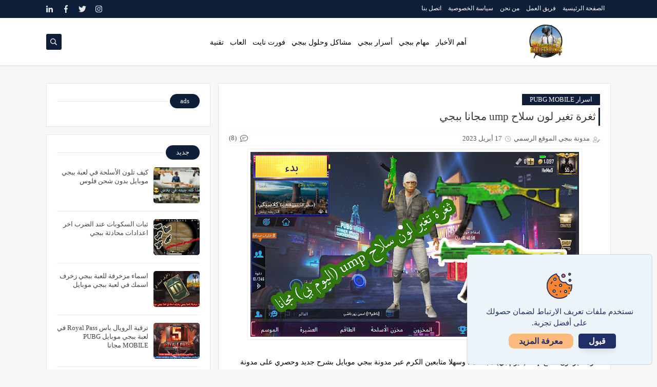

--- FILE ---
content_type: text/html; charset=UTF-8
request_url: https://www.pubgmobile9.club/2019/06/google-play.html
body_size: 53298
content:
<!DOCTYPE html>
<html dir='rtl' lang='ar' xmlns='http://www.w3.org/1999/xhtml' xmlns:b='http://www.google.com/2005/gml/b' xmlns:data='http://www.google.com/2005/gml/data' xmlns:expr='http://www.google.com/2005/gml/expr'>
<head prefix='og: http://ogp.me/ns# fb: http://ogp.me/ns/fb# article: http://ogp.me/ns/article#'>
<meta content='ca-pub-3648460525201487' name='google-adsense-account'/>
<meta content='a98sL0QwOjLWoUy-CkM4SvLaP56Fb3WzejFFXQAOrIQ' name='google-site-verification'/>
<script async='async' crossorigin='anonymous' src='https://pagead2.googlesyndication.com/pagead/js/adsbygoogle.js?client=ca-pub-9158204102558806'></script>
<!-- Defult metatags -->
<link href='https://www.pubgmobile9.club/2019/06/google-play.html' rel='canonical'/>
<link href='https://www.pubgmobile9.club/favicon.ico' rel='icon' type='image/x-icon'/>
<meta content='width=device-width, initial-scale=1.0, shrink-to-fit=no' name='viewport'/>
<title>بطاقات قوقل بلاي google play مجانا لشحن ببجي موبايل</title>
<meta content='6292407048116960748' id='gels'/>
<meta content='#3560ab' name='theme-color'/>
<meta content='#3560ab' name='msapplication-navbutton-color'/>
<link rel="alternate" type="application/atom+xml" title="مدونة ببجي PUBG MOBILE | الموقع الرسمي - Atom" href="https://www.pubgmobile9.club/feeds/posts/default" />
<link rel="alternate" type="application/rss+xml" title="مدونة ببجي PUBG MOBILE | الموقع الرسمي - RSS" href="https://www.pubgmobile9.club/feeds/posts/default?alt=rss" />
<link rel="service.post" type="application/atom+xml" title="مدونة ببجي PUBG MOBILE | الموقع الرسمي - Atom" href="https://www.blogger.com/feeds/6292407048116960748/posts/default" />

<link rel="alternate" type="application/atom+xml" title="مدونة ببجي PUBG MOBILE | الموقع الرسمي - Atom" href="https://www.pubgmobile9.club/feeds/4302054987382470695/comments/default" />
<meta content='شحن ببجي مجانا، شحن السيزون السابع مجانا، شحن السزون بدون فلوس، طريقة شحن ببجي مجانا، الحصول على بطاقات قوقل مجانا، موقع تخمين بطاقات قوقل بلاي، ببجي، شحن مجانا، كيف اشحن ببجي مجانا، الطريقة الصحيحة لشحن ببجي مجانا، موقع بطاقات قوقل بلاي مجانا، google play' name='description'/>
<meta content='https://www.pubgmobile9.club/2019/06/google-play.html' property='og:url'/>
<meta content='بطاقات قوقل بلاي google play مجانا لشحن ببجي موبايل' name='twitter:title' property='og:title'/>
<meta content='شحن ببجي مجانا، شحن السيزون السابع مجانا، شحن السزون بدون فلوس، طريقة شحن ببجي مجانا، الحصول على بطاقات قوقل مجانا، موقع تخمين بطاقات قوقل بلاي، ببجي، شحن مجانا، كيف اشحن ببجي مجانا، الطريقة الصحيحة لشحن ببجي مجانا، موقع بطاقات قوقل بلاي مجانا، google play' name='twitter:description' property='og:description'/>
<meta content='بطاقات قوقل بلاي google play مجانا لشحن ببجي موبايل' property='og:title'/>
<meta content='شحن ببجي مجانا، شحن السيزون السابع مجانا، شحن السزون بدون فلوس، طريقة شحن ببجي مجانا، الحصول على بطاقات قوقل مجانا، موقع تخمين بطاقات قوقل بلاي، ببجي، شحن مجانا، كيف اشحن ببجي مجانا، الطريقة الصحيحة لشحن ببجي مجانا، موقع بطاقات قوقل بلاي مجانا، google play' property='og:description'/>
<meta content='https://blogger.googleusercontent.com/img/b/R29vZ2xl/AVvXsEgMXaLyyUh1lV-EWWuuWOf9NEet4NpRNAhwPSbYQ1mOu6UCON5ByrpUbfZlXYXK5xtqNKmhgXOwKr-_LD7iE2sR-Qz_VHpOFKnszmpovkmO3g9zeFuEN6SepW7P8RAONxmG0JdnvoXl48k/w1200-h630-p-k-no-nu/pubg_s7_5.jpg' name='twitter:image' property='og:image'/>
<meta content='https://blogger.googleusercontent.com/img/b/R29vZ2xl/AVvXsEgMXaLyyUh1lV-EWWuuWOf9NEet4NpRNAhwPSbYQ1mOu6UCON5ByrpUbfZlXYXK5xtqNKmhgXOwKr-_LD7iE2sR-Qz_VHpOFKnszmpovkmO3g9zeFuEN6SepW7P8RAONxmG0JdnvoXl48k/w1200-h630-p-k-no-nu/pubg_s7_5.jpg' property='og:image'/>
<meta content='600' property='og:image:width'/>
<meta content='315' property='og:image:height'/>
<meta content='summary_large_image' name='twitter:card'/>
<meta content='article' property='og:type'/>
<meta content='مدونة ببجي PUBG MOBILE | الموقع الرسمي' name='twitter:domain' property='og:site_name'/>
<link href='https://www.pubgmobile9.club/2019/06/google-play.html' rel='dns-prefetch'/><link href='//www.blogger.com' rel='dns-prefetch'/><link href='//1.bp.blogspot.com' rel='dns-prefetch'/><link href='//2.bp.blogspot.com' rel='dns-prefetch'/><link href='//3.bp.blogspot.com' rel='dns-prefetch'/><link href='//4.bp.blogspot.com' rel='dns-prefetch'/><link href='//pagead2.googlesyndication.com' rel='dns-prefetch'/><link href='//accounts.google.com' rel='dns-prefetch'/><link href='//resources.blogblog.com' rel='dns-prefetch'/><link href='//www.google.com' rel='dns-prefetch'/><link href='//ajax.googleapis.com' rel='dns-prefetch'/><link href='//fonts.googleapis.com' rel='dns-prefetch'/>
<!-- Required -->
<meta content='' name='twitter:site'/>
<meta content='' name='twitter:creator'/>
<meta content='' property='fb:pages'/>
<meta content='' property='fb:app_id'/>
<meta content='' property='fb:admins'/>
<link href='' rel='publisher'/>
<!-- Template Skin -->
<style id='page-skin-1' type='text/css'><!--
/*
Seoplus Blogger Template Free
developers: https://www.seoplus.dev/
Version	: 5
Updated	: 18 May, 2020
information: https://www.seoplus-template.com/
Facebook: https://www.facebook.com/SeoPlusDev/
*/
/*=================
Icons Svg
===================*/
.Sp-Normal .moreLink:before, .post-outer .moreLink:before, a.Lapel-Link:before, a.thumb.not-pl:after {background: no-repeat center url("data:image/svg+xml;charset=utf8,%3Csvg aria-hidden='true' focusable='false' data-prefix='fal' data-icon='external-link-alt' role='img' xmlns='http://www.w3.org/2000/svg' viewBox='0 0 512 512'%3E%3Cpath fill='%23fff' d='M440,256H424a8,8,0,0,0-8,8V464a16,16,0,0,1-16,16H48a16,16,0,0,1-16-16V112A16,16,0,0,1,48,96H248a8,8,0,0,0,8-8V72a8,8,0,0,0-8-8H48A48,48,0,0,0,0,112V464a48,48,0,0,0,48,48H400a48,48,0,0,0,48-48V264A8,8,0,0,0,440,256ZM480,0h-.06L383.78.17c-28.45,0-42.66,34.54-22.58,54.62l35.28,35.28-265,265a12,12,0,0,0,0,17l8.49,8.49a12,12,0,0,0,17,0l265-265,35.28,35.27c20,20,54.57,6,54.62-22.57L512,32.05A32,32,0,0,0,480,0Zm-.17,128.17-96-96L480,32Z'%3E%3C/path%3E%3C/svg%3E")}
.recent-comments .comment .leave-comm:before, .bottomaa:after {background: no-repeat center url("data:image/svg+xml;charset=utf8,%3Csvg aria-hidden='true' focusable='false' data-prefix='fal' data-icon='external-link-alt' role='img' xmlns='http://www.w3.org/2000/svg' viewBox='0 0 512 512'%3E%3Cpath fill='%236f6f6f' d='M440,256H424a8,8,0,0,0-8,8V464a16,16,0,0,1-16,16H48a16,16,0,0,1-16-16V112A16,16,0,0,1,48,96H248a8,8,0,0,0,8-8V72a8,8,0,0,0-8-8H48A48,48,0,0,0,0,112V464a48,48,0,0,0,48,48H400a48,48,0,0,0,48-48V264A8,8,0,0,0,440,256ZM480,0h-.06L383.78.17c-28.45,0-42.66,34.54-22.58,54.62l35.28,35.28-265,265a12,12,0,0,0,0,17l8.49,8.49a12,12,0,0,0,17,0l265-265,35.28,35.27c20,20,54.57,6,54.62-22.57L512,32.05A32,32,0,0,0,480,0Zm-.17,128.17-96-96L480,32Z'%3E%3C/path%3E%3C/svg%3E");}
.icon.fa-reddit,.fa.fa-reddit {background: no-repeat center url("data:image/svg+xml;charset=utf8,%3Csvg aria-hidden='true' focusable='false' role='img' xmlns='http://www.w3.org/2000/svg' viewBox='0 0 512 512'%3E%3Cpath fill='%23fff' d='M440.3 203.5c-15 0-28.2 6.2-37.9 15.9-35.7-24.7-83.8-40.6-137.1-42.3L293 52.3l88.2 19.8c0 21.6 17.6 39.2 39.2 39.2 22 0 39.7-18.1 39.7-39.7s-17.6-39.7-39.7-39.7c-15.4 0-28.7 9.3-35.3 22l-97.4-21.6c-4.9-1.3-9.7 2.2-11 7.1L246.3 177c-52.9 2.2-100.5 18.1-136.3 42.8-9.7-10.1-23.4-16.3-38.4-16.3-55.6 0-73.8 74.6-22.9 100.1-1.8 7.9-2.6 16.3-2.6 24.7 0 83.8 94.4 151.7 210.3 151.7 116.4 0 210.8-67.9 210.8-151.7 0-8.4-.9-17.2-3.1-25.1 49.9-25.6 31.5-99.7-23.8-99.7zM129.4 308.9c0-22 17.6-39.7 39.7-39.7 21.6 0 39.2 17.6 39.2 39.7 0 21.6-17.6 39.2-39.2 39.2-22 .1-39.7-17.6-39.7-39.2zm214.3 93.5c-36.4 36.4-139.1 36.4-175.5 0-4-3.5-4-9.7 0-13.7 3.5-3.5 9.7-3.5 13.2 0 27.8 28.5 120 29 149 0 3.5-3.5 9.7-3.5 13.2 0 4.1 4 4.1 10.2.1 13.7zm-.8-54.2c-21.6 0-39.2-17.6-39.2-39.2 0-22 17.6-39.7 39.2-39.7 22 0 39.7 17.6 39.7 39.7-.1 21.5-17.7 39.2-39.7 39.2z'%3E%3C/path%3E%3C/svg%3E");}
.fa-facebook, .facebook .topaa:before{background:no-repeat center url("data:image/svg+xml;charset=utf8,%3Csvg aria-hidden='true' data-prefix='fab' data-icon='facebook-f' role='img' xmlns='http://www.w3.org/2000/svg' viewBox='0 0 264 512' class='svg-inline--fa fa-facebook-f fa-w-9'%3E%3Cpath fill='%23fff' d='M76.7 512V283H0v-91h76.7v-71.7C76.7 42.4 124.3 0 193.8 0c33.3 0 61.9 2.5 70.2 3.6V85h-48.2c-37.8 0-45.1 18-45.1 44.3V192H256l-11.7 91h-73.6v229' class=''%3E%3C/path%3E%3C/svg%3E")}
.fa-twitter, .twitter .topaa:before{background:no-repeat center url("data:image/svg+xml;charset=utf8,%3Csvg aria-hidden='true' data-prefix='fab' data-icon='twitter' role='img' xmlns='http://www.w3.org/2000/svg' viewBox='0 0 512 512' class='svg-inline--fa fa-twitter fa-w-16'%3E%3Cpath fill='%23fff' d='M459.37 151.716c.325 4.548.325 9.097.325 13.645 0 138.72-105.583 298.558-298.558 298.558-59.452 0-114.68-17.219-161.137-47.106 8.447.974 16.568 1.299 25.34 1.299 49.055 0 94.213-16.568 130.274-44.832-46.132-.975-84.792-31.188-98.112-72.772 6.498.974 12.995 1.624 19.818 1.624 9.421 0 18.843-1.3 27.614-3.573-48.081-9.747-84.143-51.98-84.143-102.985v-1.299c13.969 7.797 30.214 12.67 47.431 13.319-28.264-18.843-46.781-51.005-46.781-87.391 0-19.492 5.197-37.36 14.294-52.954 51.655 63.675 129.3 105.258 216.365 109.807-1.624-7.797-2.599-15.918-2.599-24.04 0-57.828 46.782-104.934 104.934-104.934 30.213 0 57.502 12.67 76.67 33.137 23.715-4.548 46.456-13.32 66.599-25.34-7.798 24.366-24.366 44.833-46.132 57.827 21.117-2.273 41.584-8.122 60.426-16.243-14.292 20.791-32.161 39.308-52.628 54.253z' class=''%3E%3C/path%3E%3C/svg%3E")}
.fa-tumblr {background: no-repeat center url("data:image/svg+xml;charset=utf8,%3Csvg aria-hidden='true' role='img' xmlns='http://www.w3.org/2000/svg' viewBox='0 0 320 512' %3E%3Cpath fill='%23fff' d='M309.8 480.3c-13.6 14.5-50 31.7-97.4 31.7-120.8 0-147-88.8-147-140.6v-144H17.9c-5.5 0-10-4.5-10-10v-68c0-7.2 4.5-13.6 11.3-16 62-21.8 81.5-76 84.3-117.1.8-11 6.5-16.3 16.1-16.3h70.9c5.5 0 10 4.5 10 10v115.2h83c5.5 0 10 4.4 10 9.9v81.7c0 5.5-4.5 10-10 10h-83.4V360c0 34.2 23.7 53.6 68 35.8 4.8-1.9 9-3.2 12.7-2.2 3.5.9 5.8 3.4 7.4 7.9l22 64.3c1.8 5 3.3 10.6-.4 14.5z' class=''%3E%3C/path%3E%3C/svg%3E");}
.fa-whatsapp {background: no-repeat center url("data:image/svg+xml;charset=utf8,%3Csvg aria-hidden='true' role='img' xmlns='http://www.w3.org/2000/svg' viewBox='0 0 448 512' %3E%3Cpath fill='%23fff' d='M380.9 97.1C339 55.1 283.2 32 223.9 32c-122.4 0-222 99.6-222 222 0 39.1 10.2 77.3 29.6 111L0 480l117.7-30.9c32.4 17.7 68.9 27 106.1 27h.1c122.3 0 224.1-99.6 224.1-222 0-59.3-25.2-115-67.1-157zm-157 341.6c-33.2 0-65.7-8.9-94-25.7l-6.7-4-69.8 18.3L72 359.2l-4.4-7c-18.5-29.4-28.2-63.3-28.2-98.2 0-101.7 82.8-184.5 184.6-184.5 49.3 0 95.6 19.2 130.4 54.1 34.8 34.9 56.2 81.2 56.1 130.5 0 101.8-84.9 184.6-186.6 184.6zm101.2-138.2c-5.5-2.8-32.8-16.2-37.9-18-5.1-1.9-8.8-2.8-12.5 2.8-3.7 5.6-14.3 18-17.6 21.8-3.2 3.7-6.5 4.2-12 1.4-32.6-16.3-54-29.1-75.5-66-5.7-9.8 5.7-9.1 16.3-30.3 1.8-3.7.9-6.9-.5-9.7-1.4-2.8-12.5-30.1-17.1-41.2-4.5-10.8-9.1-9.3-12.5-9.5-3.2-.2-6.9-.2-10.6-.2-3.7 0-9.7 1.4-14.8 6.9-5.1 5.6-19.4 19-19.4 46.3 0 27.3 19.9 53.7 22.6 57.4 2.8 3.7 39.1 59.7 94.8 83.8 35.2 15.2 49 16.5 66.6 13.9 10.7-1.6 32.8-13.4 37.4-26.4 4.6-13 4.6-24.1 3.2-26.4-1.3-2.5-5-3.9-10.5-6.6z' class=''%3E%3C/path%3E%3C/svg%3E");}
.fa-youtube {background: no-repeat center url("data:image/svg+xml;charset=utf8,%3Csvg aria-hidden='true' role='img' xmlns='http://www.w3.org/2000/svg' viewBox='0 0 576 512' %3E%3Cpath fill='%23fff' d='M549.655 124.083c-6.281-23.65-24.787-42.276-48.284-48.597C458.781 64 288 64 288 64S117.22 64 74.629 75.486c-23.497 6.322-42.003 24.947-48.284 48.597-11.412 42.867-11.412 132.305-11.412 132.305s0 89.438 11.412 132.305c6.281 23.65 24.787 41.5 48.284 47.821C117.22 448 288 448 288 448s170.78 0 213.371-11.486c23.497-6.321 42.003-24.171 48.284-47.821 11.412-42.867 11.412-132.305 11.412-132.305s0-89.438-11.412-132.305zm-317.51 213.508V175.185l142.739 81.205-142.739 81.201z' class=''%3E%3C/path%3E%3C/svg%3E");}
.fa-behance {background: no-repeat center url("data:image/svg+xml;charset=utf8,%3Csvg aria-hidden='true' role='img' xmlns='http://www.w3.org/2000/svg' viewBox='0 0 576 512' %3E%3Cpath fill='%23fff' d='M232 237.2c31.8-15.2 48.4-38.2 48.4-74 0-70.6-52.6-87.8-113.3-87.8H0v354.4h171.8c64.4 0 124.9-30.9 124.9-102.9 0-44.5-21.1-77.4-64.7-89.7zM77.9 135.9H151c28.1 0 53.4 7.9 53.4 40.5 0 30.1-19.7 42.2-47.5 42.2h-79v-82.7zm83.3 233.7H77.9V272h84.9c34.3 0 56 14.3 56 50.6 0 35.8-25.9 47-57.6 47zm358.5-240.7H376V94h143.7v34.9zM576 305.2c0-75.9-44.4-139.2-124.9-139.2-78.2 0-131.3 58.8-131.3 135.8 0 79.9 50.3 134.7 131.3 134.7 61.3 0 101-27.6 120.1-86.3H509c-6.7 21.9-34.3 33.5-55.7 33.5-41.3 0-63-24.2-63-65.3h185.1c.3-4.2.6-8.7.6-13.2zM390.4 274c2.3-33.7 24.7-54.8 58.5-54.8 35.4 0 53.2 20.8 56.2 54.8H390.4z' class=''%3E%3C/path%3E%3C/svg%3E");}
.fa-flickr {background: no-repeat center url("data:image/svg+xml;charset=utf8,%3Csvg aria-hidden='true' role='img' xmlns='http://www.w3.org/2000/svg' viewBox='0 0 448 512' %3E%3Cpath fill='%23fff' d='M400 32H48C21.5 32 0 53.5 0 80v352c0 26.5 21.5 48 48 48h352c26.5 0 48-21.5 48-48V80c0-26.5-21.5-48-48-48zM144.5 319c-35.1 0-63.5-28.4-63.5-63.5s28.4-63.5 63.5-63.5 63.5 28.4 63.5 63.5-28.4 63.5-63.5 63.5zm159 0c-35.1 0-63.5-28.4-63.5-63.5s28.4-63.5 63.5-63.5 63.5 28.4 63.5 63.5-28.4 63.5-63.5 63.5z' class=''%3E%3C/path%3E%3C/svg%3E");}
.fa-blogger {background: no-repeat center url("data:image/svg+xml;charset=utf8,%3Csvg aria-hidden='true' role='img' xmlns='http://www.w3.org/2000/svg' viewBox='0 0 448 512' %3E%3Cpath fill='%23fff' d='M446.6 222.7c-1.8-8-6.8-15.4-12.5-18.5-1.8-1-13-2.2-25-2.7-20.1-.9-22.3-1.3-28.7-5-10.1-5.9-12.8-12.3-12.9-29.5-.1-33-13.8-63.7-40.9-91.3-19.3-19.7-40.9-33-65.5-40.5-5.9-1.8-19.1-2.4-63.3-2.9-69.4-.8-84.8.6-108.4 10C45.9 59.5 14.7 96.1 3.3 142.9 1.2 151.7.7 165.8.2 246.8c-.6 101.5.1 116.4 6.4 136.5 15.6 49.6 59.9 86.3 104.4 94.3 14.8 2.7 197.3 3.3 216 .8 32.5-4.4 58-17.5 81.9-41.9 17.3-17.7 28.1-36.8 35.2-62.1 4.9-17.6 4.5-142.8 2.5-151.7zm-322.1-63.6c7.8-7.9 10-8.2 58.8-8.2 43.9 0 45.4.1 51.8 3.4 9.3 4.7 13.4 11.3 13.4 21.9 0 9.5-3.8 16.2-12.3 21.6-4.6 2.9-7.3 3.1-50.3 3.3-26.5.2-47.7-.4-50.8-1.2-16.6-4.7-22.8-28.5-10.6-40.8zm191.8 199.8l-14.9 2.4-77.5.9c-68.1.8-87.3-.4-90.9-2-7.1-3.1-13.8-11.7-14.9-19.4-1.1-7.3 2.6-17.3 8.2-22.4 7.1-6.4 10.2-6.6 97.3-6.7 89.6-.1 89.1-.1 97.6 7.8 12.1 11.3 9.5 31.2-4.9 39.4z' class=''%3E%3C/path%3E%3C/svg%3E");}
.fa-wordpress {background: no-repeat center url("data:image/svg+xml;charset=utf8,%3Csvg aria-hidden='true' role='img' xmlns='http://www.w3.org/2000/svg' viewBox='0 0 512 512' %3E%3Cpath fill='%23fff' d='M256 8C119.3 8 8 119.2 8 256c0 136.7 111.3 248 248 248s248-111.3 248-248C504 119.2 392.7 8 256 8zM33 256c0-32.3 6.9-63 19.3-90.7l106.4 291.4C84.3 420.5 33 344.2 33 256zm223 223c-21.9 0-43-3.2-63-9.1l66.9-194.4 68.5 187.8c.5 1.1 1 2.1 1.6 3.1-23.1 8.1-48 12.6-74 12.6zm30.7-327.5c13.4-.7 25.5-2.1 25.5-2.1 12-1.4 10.6-19.1-1.4-18.4 0 0-36.1 2.8-59.4 2.8-21.9 0-58.7-2.8-58.7-2.8-12-.7-13.4 17.7-1.4 18.4 0 0 11.4 1.4 23.4 2.1l34.7 95.2L200.6 393l-81.2-241.5c13.4-.7 25.5-2.1 25.5-2.1 12-1.4 10.6-19.1-1.4-18.4 0 0-36.1 2.8-59.4 2.8-4.2 0-9.1-.1-14.4-.3C109.6 73 178.1 33 256 33c58 0 110.9 22.2 150.6 58.5-1-.1-1.9-.2-2.9-.2-21.9 0-37.4 19.1-37.4 39.6 0 18.4 10.6 33.9 21.9 52.3 8.5 14.8 18.4 33.9 18.4 61.5 0 19.1-7.3 41.2-17 72.1l-22.2 74.3-80.7-239.6zm81.4 297.2l68.1-196.9c12.7-31.8 17-57.2 17-79.9 0-8.2-.5-15.8-1.5-22.9 17.4 31.8 27.3 68.2 27.3 107 0 82.3-44.6 154.1-110.9 192.7z' class=''%3E%3C/path%3E%3C/svg%3E");}
.fa-tumblr {background: no-repeat center url("data:image/svg+xml;charset=utf8,%3Csvg aria-hidden='true' role='img' xmlns='http://www.w3.org/2000/svg' viewBox='0 0 320 512' %3E%3Cpath fill='%23fff' d='M309.8 480.3c-13.6 14.5-50 31.7-97.4 31.7-120.8 0-147-88.8-147-140.6v-144H17.9c-5.5 0-10-4.5-10-10v-68c0-7.2 4.5-13.6 11.3-16 62-21.8 81.5-76 84.3-117.1.8-11 6.5-16.3 16.1-16.3h70.9c5.5 0 10 4.5 10 10v115.2h83c5.5 0 10 4.4 10 9.9v81.7c0 5.5-4.5 10-10 10h-83.4V360c0 34.2 23.7 53.6 68 35.8 4.8-1.9 9-3.2 12.7-2.2 3.5.9 5.8 3.4 7.4 7.9l22 64.3c1.8 5 3.3 10.6-.4 14.5z' class=''%3E%3C/path%3E%3C/svg%3E");}
.fa-telegram {background: no-repeat center url("data:image/svg+xml;charset=utf8,%3Csvg aria-hidden='true' role='img' xmlns='http://www.w3.org/2000/svg' viewBox='0 0 448 512' %3E%3Cpath fill='%23fff' d='M446.7 98.6l-67.6 318.8c-5.1 22.5-18.4 28.1-37.3 17.5l-103-75.9-49.7 47.8c-5.5 5.5-10.1 10.1-20.7 10.1l7.4-104.9 190.9-172.5c8.3-7.4-1.8-11.5-12.9-4.1L117.8 284 16.2 252.2c-22.1-6.9-22.5-22.1 4.6-32.7L418.2 66.4c18.4-6.9 34.5 4.1 28.5 32.2z' class=''%3E%3C/path%3E%3C/svg%3E");}
.fa-skype {background: no-repeat center url("data:image/svg+xml;charset=utf8,%3Csvg aria-hidden='true' role='img' xmlns='http://www.w3.org/2000/svg' viewBox='0 0 448 512' %3E%3Cpath fill='%23fff' d='M424.7 299.8c2.9-14 4.7-28.9 4.7-43.8 0-113.5-91.9-205.3-205.3-205.3-14.9 0-29.7 1.7-43.8 4.7C161.3 40.7 137.7 32 112 32 50.2 32 0 82.2 0 144c0 25.7 8.7 49.3 23.3 68.2-2.9 14-4.7 28.9-4.7 43.8 0 113.5 91.9 205.3 205.3 205.3 14.9 0 29.7-1.7 43.8-4.7 19 14.6 42.6 23.3 68.2 23.3 61.8 0 112-50.2 112-112 .1-25.6-8.6-49.2-23.2-68.1zm-194.6 91.5c-65.6 0-120.5-29.2-120.5-65 0-16 9-30.6 29.5-30.6 31.2 0 34.1 44.9 88.1 44.9 25.7 0 42.3-11.4 42.3-26.3 0-18.7-16-21.6-42-28-62.5-15.4-117.8-22-117.8-87.2 0-59.2 58.6-81.1 109.1-81.1 55.1 0 110.8 21.9 110.8 55.4 0 16.9-11.4 31.8-30.3 31.8-28.3 0-29.2-33.5-75-33.5-25.7 0-42 7-42 22.5 0 19.8 20.8 21.8 69.1 33 41.4 9.3 90.7 26.8 90.7 77.6 0 59.1-57.1 86.5-112 86.5z' class=''%3E%3C/path%3E%3C/svg%3E");}
.fa-sitemap {background: no-repeat center url("data:image/svg+xml;charset=utf8,%3Csvg aria-hidden='true' role='img' xmlns='http://www.w3.org/2000/svg' viewBox='0 0 640 512' %3E%3Cpath fill='%23fff' d='M104 272h192v48h48v-48h192v48h48v-57.59c0-21.17-17.22-38.41-38.41-38.41H344v-64h40c17.67 0 32-14.33 32-32V32c0-17.67-14.33-32-32-32H256c-17.67 0-32 14.33-32 32v96c0 8.84 3.58 16.84 9.37 22.63S247.16 160 256 160h40v64H94.41C73.22 224 56 241.23 56 262.41V320h48v-48zm168-160V48h96v64h-96zm336 240h-96c-17.67 0-32 14.33-32 32v96c0 17.67 14.33 32 32 32h96c17.67 0 32-14.33 32-32v-96c0-17.67-14.33-32-32-32zm-16 112h-64v-64h64v64zM368 352h-96c-17.67 0-32 14.33-32 32v96c0 17.67 14.33 32 32 32h96c17.67 0 32-14.33 32-32v-96c0-17.67-14.33-32-32-32zm-16 112h-64v-64h64v64zM128 352H32c-17.67 0-32 14.33-32 32v96c0 17.67 14.33 32 32 32h96c17.67 0 32-14.33 32-32v-96c0-17.67-14.33-32-32-32zm-16 112H48v-64h64v64z' class=''%3E%3C/path%3E%3C/svg%3E");}
.fa-instagram {background: no-repeat center url("data:image/svg+xml;charset=utf8,%3Csvg aria-hidden='true' role='img' xmlns='http://www.w3.org/2000/svg' viewBox='0 0 448 512' %3E%3Cpath fill='%23fff' d='M224.1 141c-63.6 0-114.9 51.3-114.9 114.9s51.3 114.9 114.9 114.9S339 319.5 339 255.9 287.7 141 224.1 141zm0 189.6c-41.1 0-74.7-33.5-74.7-74.7s33.5-74.7 74.7-74.7 74.7 33.5 74.7 74.7-33.6 74.7-74.7 74.7zm146.4-194.3c0 14.9-12 26.8-26.8 26.8-14.9 0-26.8-12-26.8-26.8s12-26.8 26.8-26.8 26.8 12 26.8 26.8zm76.1 27.2c-1.7-35.9-9.9-67.7-36.2-93.9-26.2-26.2-58-34.4-93.9-36.2-37-2.1-147.9-2.1-184.9 0-35.8 1.7-67.6 9.9-93.9 36.1s-34.4 58-36.2 93.9c-2.1 37-2.1 147.9 0 184.9 1.7 35.9 9.9 67.7 36.2 93.9s58 34.4 93.9 36.2c37 2.1 147.9 2.1 184.9 0 35.9-1.7 67.7-9.9 93.9-36.2 26.2-26.2 34.4-58 36.2-93.9 2.1-37 2.1-147.8 0-184.8zM398.8 388c-7.8 19.6-22.9 34.7-42.6 42.6-29.5 11.7-99.5 9-132.1 9s-102.7 2.6-132.1-9c-19.6-7.8-34.7-22.9-42.6-42.6-11.7-29.5-9-99.5-9-132.1s-2.6-102.7 9-132.1c7.8-19.6 22.9-34.7 42.6-42.6 29.5-11.7 99.5-9 132.1-9s102.7-2.6 132.1 9c19.6 7.8 34.7 22.9 42.6 42.6 11.7 29.5 9 99.5 9 132.1s2.7 102.7-9 132.1z' class=''%3E%3C/path%3E%3C/svg%3E");}
.fa-linkedin {background: no-repeat center url("data:image/svg+xml;charset=utf8,%3Csvg aria-hidden='true' role='img' xmlns='http://www.w3.org/2000/svg' viewBox='0 0 448 512' %3E%3Cpath fill='%23fff' d='M100.3 480H7.4V180.9h92.9V480zM53.8 140.1C24.1 140.1 0 115.5 0 85.8 0 56.1 24.1 32 53.8 32c29.7 0 53.8 24.1 53.8 53.8 0 29.7-24.1 54.3-53.8 54.3zM448 480h-92.7V334.4c0-34.7-.7-79.2-48.3-79.2-48.3 0-55.7 37.7-55.7 76.7V480h-92.8V180.9h89.1v40.8h1.3c12.4-23.5 42.7-48.3 87.9-48.3 94 0 111.3 61.9 111.3 142.3V480z' class=''%3E%3C/path%3E%3C/svg%3E");}
.fa-pinterest {background: url("data:image/svg+xml;charset=utf8,%3Csvg aria-hidden='true' role='img' xmlns='http://www.w3.org/2000/svg' viewBox='0 0 384 512' %3E%3Cpath fill='%23fff' d='M204 6.5C101.4 6.5 0 74.9 0 185.6 0 256 39.6 296 63.6 296c9.9 0 15.6-27.6 15.6-35.4 0-9.3-23.7-29.1-23.7-67.8 0-80.4 61.2-137.4 140.4-137.4 68.1 0 118.5 38.7 118.5 109.8 0 53.1-21.3 152.7-90.3 152.7-24.9 0-46.2-18-46.2-43.8 0-37.8 26.4-74.4 26.4-113.4 0-66.2-93.9-54.2-93.9 25.8 0 16.8 2.1 35.4 9.6 50.7-13.8 59.4-42 147.9-42 209.1 0 18.9 2.7 37.5 4.5 56.4 3.4 3.8 1.7 3.4 6.9 1.5 50.4-69 48.6-82.5 71.4-172.8 12.3 23.4 44.1 36 69.3 36 106.2 0 153.9-103.5 153.9-196.8C384 71.3 298.2 6.5 204 6.5z' class=''%3E%3C/path%3E%3C/svg %3E") no-repeat center ;}
.fa-google-play {background: no-repeat center url("data:image/svg+xml;charset=utf8,%3Csvg aria-hidden='true' role='img' xmlns='http://www.w3.org/2000/svg' viewBox='0 0 512 512' %3E%3Cpath fill='%23fff' d='M325.3 234.3L104.6 13l280.8 161.2-60.1 60.1zM47 0C34 6.8 25.3 19.2 25.3 35.3v441.3c0 16.1 8.7 28.5 21.7 35.3l256.6-256L47 0zm425.2 225.6l-58.9-34.1-65.7 64.5 65.7 64.5 60.1-34.1c18-14.3 18-46.5-1.2-60.8zM104.6 499l280.8-161.2-60.1-60.1L104.6 499z' class=''%3E%3C/path%3E%3C/svg%3E");}
/*=================
Variables
===================*/
<Group description="أساسي" selector="body">
<Variable name="keycolor" description="لون الجرادينت المساعد" type="color" default="#1e3c72"/>
<Variable name="step.color" description="اللون ألاساسي" type="color" default="#3560ab"/>
<Variable name="grad.color" description="لون النص فوق اللون الاساسي" type="color" default="#ffffff"/>
<Variable name="body.background.color" description="لون تبويب المدونة في الهاتف" type="color"  default="#0f1e39"/>
<Variable name="body.background" description="خلفية المدونة" type="background" color='#f7f7f7' default="$(color)
url() no-repeat fixed top right"/>
<Variable name="body.text.font" description="Font" type="font" default="400 15px 'Segoe UI'" hideEditor="true"/>
<Variable name="body.link.color" description="Link color" type="color" default="#000" hideEditor="true"/>
<Variable name="Box.Title.bg" description="خلفية العناوين الاساسية" type="color" default="#e6e6e6" hideEditor="true"/>
</Group>
<Group description="الهيدر" selector="#sp-header" >
<Variable name="H.Bg" description="خلفية الهيدر" type="color" default="#fff"/>
<Variable name="H.Link" description="لون الروابط" type="color" default="#000"/>
<Variable name="H.Icon.Sh" description="لون ايقونة البحث" type="color" default="#fff"/>
<Variable name="H.Icon.Color" description="لون سهم القائمة المنسدلة" type="color" default="#0f1e39"/>
<Variable name="H.Link.font" description="خط وحجم الخط للروابط" type="font" default="400 14px 'Segoe UI'" />
<Variable name="H.mons.Color" description="لون روابط القايمة المسندلة" type="color" default="#525252"/>
<Variable name="H.mons.bg" description="لون خلفية القايمة المنسدلة" type="color" default="#fff"/>
<Variable name="H.mons.border" description="لون فواصل القايمة المنسدلة" type="color" default="#e6e6e6"/>
<Variable name="H.mons.hover" description="تاثير مرور الروابط القايمة المنسدلة" type="color" default="#0f1e39"/>
</Group>
<Group description="المشاركات" selector=".site" >
<Variable name="Hpost.Title.Color" description="لون العناوين" type="color" default="#444"/>
<Variable name="Hpost.Short.Content.Color" description="لون وصف الموضوع القصير" type="color" default="#777"/>
<Variable name="Hpost.Items" description="لون روابط الميتا بوست" type="color" default="#777"/>
<Variable name="Hpost.Hover" description="لون التاثير المرور" type="color" default="#194ca9"/>
</Group>
<Group description="الموضوع" selector=".post-amp" >
<Variable name="posts.background.color" description="Post background color" type="color" default="#fff"  hideEditor="true"/>
<Variable name="posts.title.color" description="Post title color" type="color" default="#393939" />
<Variable name="posts.title.font" description="Post title font" type="font" default="400 21px 'Segoe UI'" />
<Variable name="posts.text.font" description="Post text font" type="font" default="400 14px 'Segoe UI'" />
<Variable name="posts.text.color" description="Post text color" type="color" default="#000" />
<Variable name="posts.link.color" description="Post link color" type="color" default="#194ca9" />
</Group>
<Group selector='.post .post-outer' description="جميع محتويات الموضوع">
<Variable name="posts.meta.color" description="لون معلومات الموضوع اسفل العنوان" type="color" default="#585858" />
<Variable name="posts.meta.border" description="لون البوردر لمعلومات المضوع اسفل العنوان" type="color" default="#f5f5f5" />
<Variable name="posts.img.border" description="لون بوردر الصورة" type="color" default="#eee" />
<Variable name="posts.num.bg" description="خلفية التعداد الرقمي" type="color" default="#eee" />
<Variable name="posts.num.color" description="لون رقم التعداد الرقمي" type="color" default="#000" />
<Variable name="posts.num.border" description="لون بوردر التعداد الرقمي" type="color" default="#ccc" />
<Variable name="posts.h2.bg" description="خلفية العنوان h2" type="color" default="#eee" />
<Variable name="posts.h2.color" description="لون خط العنوان h2" type="color" default="#000" />
<Variable name="posts.h2.border" description="لون فاصل اسفل عنوان h2" type="color" default="#d8d8d8" />
<Variable name="posts.h2.font" description="خط العنوان h2" type="font" default="400 21px 'Segoe UI'" />
<Variable name="posts.h3.bg" description="لون خلفية العنوان h3" type="color" default="#eee" />
<Variable name="posts.h3.color" description="لون خط العنوان h3" type="color" default="#000" />
<Variable name="posts.h3.border" description="لون فاصل اسفل عنوان h3" type="color" default="#d8d8d8" />
<Variable name="posts.h3.font" description="خط العنوان h3" type="font" default="400 19px 'Segoe UI'" />
<Variable name="posts.h4.bg" description="خلفية العنوان h4" type="color" default="#eee" />
<Variable name="posts.h4.color" description="لون خط العنوان h4" type="color" default="#000" />
<Variable name="posts.h4.border" description="لون فاصل اسفل عنوان h4" type="color" default="#d8d8d8" />
<Variable name="posts.h4.font" description="خط العنوان h4" type="font" default="400 17px 'Segoe UI'" />
<Variable name="posts.border" description="لون فواصل عناصر اسفل الموضوع" type="color" default="#eeeeee" />
<Variable name="posts.tags.bg" description="خلفية القسم" type="color" default="#eee" />
<Variable name="posts.tags.color" description="لون القسم" type="color" default="#292929" />
<Variable name="posts.tags.hover.bg" description="خلفية القسم عند التمرير" type="color" default="#3560ab" />
<Variable name="posts.tags.hover.color" description="لون القسم عند التمرير" type="color" default="#fff" />
<Variable name="posts.au.bg" description="خلفية اضافة الكاتب" type="color" default="#f4f4f4" />
<Variable name="posts.au.border" description="لون البوردر اضافة الكاتب" type="color" default="#eee" />
<Variable name="posts.comment.border" description="لون بوردر التعليقات" type="color" default="#ccc" />
<Variable name="posts.comment.link" description="لون الروابط في التعليقات" type="color" default="#000fc1" />
<Variable name="posts.comment.button" description="لون زر ارسل تعليق" type="color" default="#eeeeee" />
<Variable name="posts.comment.icon" description="لون ايقونة عنوان التعليقات" type="color" default="#335ea8" />
<Variable name="posts.comment.title" description="لون نص عنوان التعليقات" type="color" default="#3e3e3e" />
<Variable name="posts.comment.massg" description="لون رسالة التعليقات" type="color" default="#757575" />
</Group>
<Group selector='.post-outer' description="خواص الفريال">
<Variable name="posts.read.more.color" description="لون خط خاصية شاهد المزيد" type="color" default="#313131" />
<Variable name="posts.read.more.bg" description="لون خلفية زر خاصية شاهد المزيد" type="color" default="#f7f7f7" />
<Variable name="posts.read.more.border" description="لون بوردر خاصية شاهد المزيد" type="color" default="#ccc" />
<Variable name="posts.next.prev.border" description="لون بوردر خاصية تقسيم المقال" type="color" default="#eee" />
<Variable name="posts.next.prev.bg" description="لون خلفية خاصية تقسيم المقال" type="color" default="#f7f7f7" />
</Group>
<Group selector='body' description="ضبط العروض">
<Variable name="content.width" description="Content width" type="length" min="640px" max="1300px" default="1100px"/>
<Variable name="sidebar.width" description="Sidebar width" type="length" min="150px" max="480px" default="320px"/>
</Group>/**/
ul{margin:0;padding:0}
*{text-decoration:none;margin:0;padding:0;outline:0;-webkit-box-sizing:border-box;-moz-box-sizing:border-box;box-sizing:border-box}
*,:before,:after{-webkit-box-sizing:border-box;-moz-box-sizing:border-box;box-sizing:border-box}
.clear{clear:both}
html,body,div,span,applet,object,iframe,h1,h2,h3,h4,h5,h6,p,blockquote,pre,abbr,acronym,address,big,cite,code,del,dfn,em,font,ins,kbd,q,s,samp,small,strike,strong,sub,sup,tt,var,dl,dt,dd,ol,ul,li,fieldset,form,label,legend,table,caption,tbody,tfoot,thead,tr,th,td{border:0;font-family:inherit;font-size:100%;font-style:inherit;color:inherit;font-weight:inherit;margin:0;outline:0;padding:0;vertical-align:baseline}
img{max-width:100%;position:relative}
*:not(.notran),:not(.notran):after,:not(.notran):before{-webkit-transition: .3s ease-in-out;-o-transition: .3s ease-in-out;-moz-transition: .3s ease-in-out;transition: .3s ease-in-out;}
.cookie-choices-info{opacity: 0.9;z-index:999999999999999999!important;position:fixed!important;top:auto!important;bottom:5px!important;padding:0!important;right:5px!important;width:300px!important;text-align:center!important;font:400 15px 'Segoe UI'!important;border-radius:3px;box-shadow:0 1px 3px rgba(32,33,36,0.1)}
.cookie-choices-info:hover {opacity: 1;}
.cookie-choices-info .cookie-choices-inner{font-size:13px!important}
.cookie-choices-info .cookie-choices-text{font-size:14px!important;text-align:justify!important}
.cookie-choices-info .cookie-choices-buttons{display:block!important}
a.cookie-choices-button,a#cookieChoiceDismiss{background:#fff;color:#000!important;padding:5px 10px!important;border-radius:2px;margin:0 0 4px!important;display:block!important;font-size:13px!important;font-weight:normal!important}
@media screen and (max-width:450px){.cookie-choices-info{width:200px!important}.cookie-choices-info span.cookie-choices-text{font-size:12px!important}a.cookie-choices-button,a#cookieChoiceDismiss{display:inline-block!important;width:48%;margin-left:1%!important}}
.PLHolder {opacity: 0.9}
.PLHolder img {opacity: 0;}
body,input{font: 400 15px 'Segoe UI'}
body{background:#f7f7f7  url() no-repeat fixed top right;background-size: cover;}
.container,.floar .lap {width: 100%;max-width: 1100px;margin: 0 auto;}
.main-amm,.site .widget{display:block;background:#fff;clear:both;border-radius:0;padding:20px;border:1px solid #e6e6e6;overflow:hidden;margin:0 0 15px}
.headline{display:block;clear:both;margin-bottom:15px;position:relative}
.headline:before{content:"";background:#e6e6e6;height:1px;width:100%;display:block;position:absolute;top:50%;z-index:1}
.headline .title{display:inline-block;padding:6px 20px 6px;background:#0f1e39;color:#ffffff;font-size:13px;font-weight:normal;border-radius:30px;z-index:999999;position:relative}
a.Lapel-Link{background:#0f1e39;color:#ffffff;float:left;padding:6px 20px 6px;font-size:13px;border-radius:30px;z-index:999999;position:relative}
.Lapel-Link:hover{padding:6px 20px 6px 35px}
.Lapel-Link:hover:before{opacity:1;transition:0.3s ease-out;left:10px;top:7px}
.title:before{content:"";position:absolute;left:-5px;background:#fff;height:8px;width:5px;top:40%}
a.Lapel-Link:after{content:"";position:absolute;right:-5px;background:#fff;height:8px;width:5px;top:40%}
footer .headline:before{display:none}
.Wigetdisabled{display:block;overflow:hidden;font-size:13px;padding:10px;text-align:center;color:#721c24;background-color:#f8d7da;border-color:#f5c6cb;border:1px solid;border-radius:2px}
/* == animation == */
a.PLHolder.thumb:before{content:"";opacity:1;display:inline-block;position:absolute;right:0;left:0;top:0;bottom:0;background-color:#0f1e39;background-repeat:no-repeat;background-size:1000px 900px;animation:bs-lazy-anim 1.01s infinite linear forwards;background-image:linear-gradient(to right,#0f1e39 0,#0f1e39 20%,#1e3c72 40%,#0f1e39 100%);animation-direction:reverse}
a.PLHolder.thumb:after{background-size:300% 300%;animation:mg-gr-anim 5.5s ease-in infinite;opacity:.8;transition:all .35s ease;content:'';position:absolute;background:-webkit-linear-gradient(to right,#1e3c72,#0f1e39);background:-moz-linear-gradient(to right,#1e3c72,#0f1e39);background:-o-linear-gradient(to right,#1e3c72,#0f1e39);background:linear-gradient(to right,#1e3c72,#0f1e39);top:0;left:0;right:0;bottom:0}
@keyframes bs-lazy-anim{from{background-position:-800px 0}to{background-position:400px 0}}
.Sp-posts1 .rnav-title a:hover		,
.Sp-posts3 .rnav-title a:hover		,
.Sp-posts4 .rnav-title a:hover		,
.Sp-posts6 .rnav-title a:hover		,
.Sp-posts5 .rnav-title a:hover		,
.shreet h3.rnav-title a:hover		,
.Sp-Normal .rnav-title a:hover		,
.Sp-slide .rnav-title a:hover		,
.Sp-3colList .rnav-title a:hover		,
.PopularPosts h3.post-title a:hover ,
.widget.FeaturedPost .post-title a:hover,
.items a:hover              		,
nav.nav-par ul li a:hover,
.posttitle:hover,
ul.clear li a:hover,
.post-outer .posts-titles a:hover {
color: #194ca9 !important;
}
iframe {display: initial;max-width: 100%;}
/* =================
= Hidden Items
================= */
#Settings			,
.widget .widget-item-control a img,
.widget-item-control,.blog-feeds,
.status-msg-body	,
.date-header		,
.post-feeds			,
.status-msg-border	,
nav.nav-par li		,
.hiden 				,
.open.nav2 			,
.open.nav1			,
.moreLink			,
.hideee				,
span.category a:not(:first-of-type),
div#blog-pager
{display:none !important}
/*=================
Posts
===================*/
.post-random {
margin: 15px 0 25px;
overflow: hidden;
clear: both;
display: block;
text-align: right;
}
div#main {
overflow: hidden;
}
.post div#Blog1, .post .post-outer, .post .post-body {
overflow: initial!important;
}
.contpotg, .spconten {
overflow: hidden;
}
.post-outer{display:block;overflow:hidden;padding-bottom:20px;border-bottom:1px solid #eeeeee;margin-bottom:20px;position:relative}
.post-outer .thumb{width:300px;height:180px}
.post-home{width:calc((100% - 315px) / 1);float:right}
.post-outer .items{display:block!important;clear:both;padding:8px 0;border-top:1px solid #eee;border-bottom:1px solid #eee;vertical-align:middle;font-size:11px;color:#777}
.post-outer .items{display:inline-block;vertical-align:middle;font-size:11px;color:#777777}
.post-outer .items a,.post-outer .items span{font-size:12px;display:inline-block;color:#777777;margin-left:3px}
.post-outer .posts-titles a{line-height:1.5em;margin-bottom:7px;display:block;max-height:4.6em;font-size:16px;color:#444444}
.post-outer .posts-titles{height:inherit;clear:both;font-size:16px;overflow:hidden}
.post-outer .Short_content{color:#777777;line-height:1.7em;margin:5px 0;font-size:12px}
.post-outer:last-of-type{padding-bottom: 0;border-bottom: 0;margin-bottom: 0;}
.thumb img{object-fit: cover;display:block;width:100%;height:100%}
.thumb{float:right;width:300px;height:300px;margin-left:15px;display:block;-webkit-border-radius:5px;-moz-border-radius:5px;border-radius:5px;overflow:hidden;position:relative}
h3.rnav-title a{color:#444444;line-height:1.3em}
.rnav-title{clear:both;font-size:16px;overflow:hidden;height:4em}
.blocker{display:block;overflow:hidden;margin-top:15px}
.r-r{vertical-align:top}
.r-r{float:right;width:calc((100% - 320px - 15px) / 1)}
#Postcs7,#Postcs3{margin-right:15px}
.sides{width:calc((100% - 15px) / 2);float:right}
a.thumb.not-pl:before{content:"";position:absolute;background:linear-gradient(to bottom,rgba(0,0,0,0.15) 6%,rgba(0,0,0,0.68) 100%);height:100%;width:100%;display:block;z-index:99;transition:opacity 0.3s ease;opacity:0}
a.thumb.not-pl:after{content:"";z-index:99;position:absolute;display:block;transition:opacity 0.3s ease;opacity:0}
a.thumb.not-pl:hover:after{opacity:0.9!important}
/* iteam post */
.atags{display:block;margin:0 0 5px}
.atags a{font-size:13px;background:#0f1e39;color:#ffffff;padding:3px 15px;border-radius:1px;margin:0 0 0 5px;display:inline-block}
.post-amp .entry-title.topic-title{padding-right: 5px;border-right: 3px solid #0f1e39;overflow:hidden;font:400 21px 'Segoe UI';line-height:1.7em;color:#393939}
.post-body{font:400 14px 'Segoe UI';line-height:24px;overflow:hidden;color:#000000}
.post-body a{color:#194ca9}
.post-meta{margin-top:10px;border:2px dotted #f5f5f5;border-right:0;border-left:0;padding:4px 0;margin-bottom:5px;color:#585858;font-size:13px}
.headbost,span.p-author.h-card.vcard,.article-timeago,.article-author,a.timestamp-link{display:inline-block;vertical-align:middle}
.headbost svg{width:14px!important;height:14px!important;margin-left:3px;vertical-align:middle}
.post-meta a{color:#585858}
.post-meta span,.post-meta .post-date{font-size:13px}
.post-body img{padding:5px;border:1px solid #eeeeee;border-radius:3px;width:auto;height:auto;display:inline;max-width:100%}
.shareButton a{display:inline-block;vertical-align:middle;min-width:auto;margin:0 5px 5px 0;padding:0;width:calc((100% - 46px) / 6);position:relative;cursor:pointer;border-radius:3px}
.shareButton .icon{height:15px;width:15px;float:right}
.shareButton a:first-of-type{margin-right:0}
.shareButton .facebook span{background-color:#3b5998}
.shareButton .twitter span{background-color:#1da1f2}
.shareButton .pinterest span{background-color:#cc2127}
.shareButton .ic-phone span{background-color:#2ea625}
.shareButton .ic-reddit span{background-color:#ff4500}
.shareButton .ic-linkedin span{background-color:#0073b1}
.shareButton a span{display:block;padding:8px 10px;font-size:12px;color:#fff;box-shadow:0 90px 75px 1px rgba(255,255,255,0.1) inset;border-radius:3px;text-align:center;overflow:hidden}
.PagePrakediv a{border-radius:30px;font-size:14px;width:150px;margin:0 auto 0;font-family:'Segoe UI'}
.amp-tags{font-size:13px;font-weight:bold}
.amp-tags a{color:#292929;font-size:13px;margin:0 0 0 5px;font-weight:normal;padding:5px 10px;background:#eeeeee;border-radius:2px;transition:all 0s;display:inline-block}
.widget{overflow:hidden}
.amp-tags a:hover{background:#3560ab;color:#ffffff}
.amp-tags svg{width:11px;height:11px;margin-left:4px;vertical-align:middle;transition:all 0s}
.edit-post a{font-size:11px;text-align:center;padding:5px 8px;border-radius:1px;background-color:#0f1e39;margin:0 auto 3px;color:#ffffff;vertical-align:top}
.commint-cont{display:inline-block;vertical-align:middle;color:#585858;font-size:13px;float:left}
.commint-cont svg{width:15px;height:15px;display:inline-block;vertical-align:middle;margin-left:4px;margin-top:-1px}
.blog-admin{display:none}
.atags .blog-admin{float:left;vertical-align:top;overflow:hidden;margin-top:0!important}
.page .atags{overflow:hidden}
.page .atags .blog-admin{float:right}
.topic-nav,.reaction-buttons,section#comments,.amp-tags,.shareButton,.RelatedPosts,.author-profile{display:block;padding:15px 0 0;margin-top:15px;border-top:2px dotted #eeeeee}
.reactions-label{display:inline-block;vertical-align:top;color:#343434;font-size:14px}
.reactions-label svg.icon{color:#1f3d74;width:16px;height:16px;margin-top:1px;margin-left:0}
iframe.reactions-iframe{height:20px;display:inline-block;vertical-align:sub}
#FancyAllItems *{-moz-transition:none;-webkit-transition:none;transition:none}
.post-body strike{text-decoration:line-through}
.post-body u{text-decoration:underline}
.post-body ul li,.post-body ol li{margin-bottom:3px;padding-bottom:3px}
.post-body ul,.post-body ol{padding-right:30px}
.post-body ol li:before{list-style:disc;content:counter(li);font-size:13px;padding:0 5px;line-height:1.3rem;width:24px;display:inline-block;text-align:center;background:#eeeeee;border-radius:3px;margin-left:8px;border:1px solid #cccccc;color:#000000}
.post-body ol li{counter-increment:li;list-style:none;font-size:13px}
.post-body ol{padding-right:5px}
.post-body h2,.post-body h3,.post-body h4{padding:13px 20px 13px 13px;border-radius:3px;margin:5px 0 10px}
.post-body h4{background:#eeeeee;font:400 17px 'Segoe UI';border-bottom:1px solid #d8d8d8;color:#000000}
.post-body h3{background:#eeeeee;font:400 19px 'Segoe UI';border-bottom:1px solid #d8d8d8;color:#000000}
.post-body h2{background:#eeeeee;font:400 21px 'Segoe UI';padding:14px 20px 14px 13px;border-bottom:1px solid #d8d8d8;color:#000000}
.PagePrakediv a{display:block;overflow:hidden;padding:10px;text-align:center;background:#f7f7f7;border:1px dashed #cccccc;color:#313131}
.post-body blockquote{color:#545454;font-size:100%;background-color:#efefef;border-left:none;padding:50px 20px 40px;margin:40px 0 30px 0;position:relative;text-align:center;clear:both}
.PagePrakediv{margin-top: 15px;display:block;overflow:hidden}
.post-body blockquote:before {content: "";background: url("data:image/svg+xml;charset=utf8,%3Csvg aria-hidden='true' data-prefix='far' data-icon='quote-right' role='img' xmlns='http://www.w3.org/2000/svg' viewBox='0 0 576 512'%3E%3Cpath fill='%23777' d='M200 32H72C32.3 32 0 64.3 0 104v112c0 39.7 32.3 72 72 72h56v8c0 22.1-17.9 40-40 40h-8c-26.5 0-48 21.5-48 48v48c0 26.5 21.5 48 48 48h8c101.5 0 184-82.5 184-184V104c0-39.7-32.3-72-72-72zm24 264c0 75-61 136-136 136h-8v-48h8c48.5 0 88-39.5 88-88v-56H72c-13.2 0-24-10.8-24-24V104c0-13.2 10.8-24 24-24h128c13.2 0 24 10.8 24 24v192zM504 32H376c-39.7 0-72 32.3-72 72v112c0 39.7 32.3 72 72 72h56v8c0 22.1-17.9 40-40 40h-8c-26.5 0-48 21.5-48 48v48c0 26.5 21.5 48 48 48h8c101.5 0 184-82.5 184-184V104c0-39.7-32.3-72-72-72zm24 264c0 75-61 136-136 136h-8v-48h8c48.5 0 88-39.5 88-88v-56H376c-13.2 0-24-10.8-24-24V104c0-13.2 10.8-24 24-24h128c13.2 0 24 10.8 24 24v192z' %3E%3C/path%3E%3C/svg%3E") center no-repeat;width: 20px;height: 20px;display: inline-block;vertical-align: middle;margin: 0 0px 3px 10px;}
.post-body blockquote:before{position:absolute;top:0;left:50%;margin-top:-45px;margin-left:-40px;width:80px;height:80px;background-color:#fff;line-height:90px;border-radius:50%;text-align:center;background-size:35px;background-position-y:30px}
.TocList{margin-bottom:5px}
td.tr-caption{font-size:12px}
/* topic-nav */
.texxattt{display:inline-block;color:#ffffff;font-size:10px;background:#0f1e39;padding:2px 5px;border-radius:2px;margin-bottom:3px}
.posttitle{font-size:14px;color:#353535 !important;width:100%;display:block;white-space:nowrap;text-overflow:ellipsis;overflow:hidden}
.newPost,.oldPost{padding-left: 10px;float:right;width:50%;padding-right:10px;border-right:3px solid #0f1e39}
.topic-nav-cont{overflow:hidden}
.post-random .newPost .posttitle{width:100%;position:relative;padding:5px 0 2px}
.post-random .newPost{float:none;width:100%;margin-bottom:0}
.post-random .newPost:not(:first-of-type) .texxattt{display:none!important}
.post-random .texxattt{font-size:13px;margin-top:0;margin-bottom:0;padding:3px 10px;transform:skew(2deg);margin-right:-11px;border-radius:0}
.post-random .newPost .posttitle:before{content:"*";vertical-align:middle;display:inline-block;margin-bottom:-4px;color:#0f1e39;margin-left:3px}
.post-random * {line-height: initial !important;}
.post-random {margin: 10px 0;}
/* comments */
li.comment{padding:10px 5px 0;margin:10px 0;border:1px solid #eee;box-shadow:none!important;display:block;border-right:0;border-left:0;border-bottom:0}
.avatar-image-container{position:absolute;width:45px;height:45px;border-radius:50%;text-align:center;margin-top:0;margin-right:5px}
.avatar-image-container img{border-radius:100%;height:40px;width:40px;background:transparent url(https://blogger.googleusercontent.com/img/b/R29vZ2xl/AVvXsEgqTu2gryM9UzlgxwVj-74csnT4xUPGGxOlF3sdW185-uYhWZdEj0F1s-5i10dx5Rs-ciTLzqW1HYJ13xwcaqQzouF09SFVKoWzwIn3P_ICI4goAB7Ncv7YQGwm8EMBcd1P2EjKoRjvTZw/s1600/log.jpg) no-repeat center;background-size:40px;overflow:hidden}
.comment-header{display:inline-block;overflow:hidden;clear:both;margin-right:60px}
span.datetime,cite.user{display:block;overflow:hidden;clear:both;font-size:13px;float:right}
span.datetime a,cite.user a{color:#666!important;font-weight:normal!important}
.comment-content{padding:10px 15px 13px;font-size:13px;cursor:text;font-weight:100;color:#000;overflow:hidden;border-top:1px dashed #eee}
.comment-actions.secondary-text a{padding:0 20px 1px;margin:5px 0;background:#f9f9f9;border:1px solid #e8e8e8;border-right: 0;font-size:13px}
span.datetime a,cite.user a{font-size:13px}
.comment-reply{border-radius:0 3px 3px 0;border-left:0!important}
.datetime.secondary-text a,.comment-actions.secondary-text a{color:#000}
.comments span.item-control a{border-radius:3px 0 0 3px!important}
.comment-reply {border: 1px solid #e8e8e8 !important;}
.comment-replies{margin-top:10px!important;margin-bottom:0!important;padding-right:40px}
.comments .comments-content .inline-thread{padding:0!important}
span.thread-toggle.thread-expanded,.comment-replies .comment-replies,.thread-count,.continue,.loadmore.loaded,.hidden{display:none}
.comment-thread ol{padding:0}
.comment-replies li.comment:first-of-type{margin-top:20px!important}
.comment-replies li.comment{border:0;padding-bottom:2px;box-shadow:none;padding:0;margin-top:25px!important}
.comment-replybox-single{padding-right:40px;display:block;clear:both;overflow:hidden}
.comment-replies span.item-control a {border-radius: 3px!important;border: 1px solid #e8e8e8;}
.comment-form{min-height: 205px;padding:20px;border:1px dashed #cccccc}
#comments .comments-info{margin-bottom:15px;overflow:hidden;font-size:12px}
#comments .comments-info .comments-count{float:right;padding:5px 0;font-size:14px;position:relative;color:#3e3e3e}
#comments .comments-info .go-respond b{float:right;padding:5px 15px;margin:0 25px;background-color:#eeeeee;color:#3e3e3e;position:relative;overflow:hidden;font-size:13px}
#comments .small-icon{color:#335ea8;width:20px;height:20px;display:inline-block;vertical-align:middle;margin-top:4px}
.comments-info svg.small-icon{width:15px!important;margin-left:5px!important;margin-top:0!important}
a#commnetLinkS{font-size:13px;cursor:pointer;font-weight:bold;color:#000fc1}
h4#comment-post-message{display:inline-block;vertical-align:middle;font-size:14px;margin-right:5px;color:#3e3e3e}
.conart p{display:block;overflow:hidden;font-size:13px;margin-top:5px;color:#757575}
iframe#comment-editor{border-top:1px dashed #cccccc;border-bottom:1px dashed #cccccc;margin-top:20px;box-sizing:content-box}
.comment-replybox-thread #comment-editor{display:none!important}
/* author profile */
.author-profile{border-top:0;padding:30px;position:relative;border-radius:0;background-color:#f4f4f4;border:1px solid #eeeeee}
.gfvg{display:-ms-flexbox;display:-webkit-flex;display:flex;-ms-flex-wrap:none;-webkit-flex-wrap:nowrap;flex-wrap:nowrap;-ms-flex-align:stretch;-webkit-align-items:stretch;align-items:stretch}
.dshdsgn{display:block;box-sizing:border-box;width:100%;padding:0 10px;margin:0 auto;position:relative;vertical-align:top;font-size:1rem;padding-left:15px;padding-right:110px;min-height:80px}
.authorph img{border-radius:100%;border:1px solid #ccc}
.authorph.PLHolder{width:80px;height:80px;background:#ccc;border-radius:100%}
.authorph{width:80px;height:80px;right:0;left:auto;top:0;margin:0 auto;position:absolute;z-index:3}
.author-name{margin-bottom:.75rem}
.author-desc{font-size:13px;color:#4a4a4a}
a.g-profile{display:block;color:#000;font-size:18px}
a.g-profile span{color:#3b5999;font-weight:bold}
/* buttons */
/* nextprev */
.page-navigation{margin-top: 15px;display:block;overflow:hidden;background:#f7f7f7;padding:5px 10px;border:1px solid #eeeeee}
#siki_next,#siki_prev{background:#fff;display:inline-block;cursor:pointer;border:2px solid #1e3c72;border-left:8px solid #1e3c72;border-radius:35px;margin:3px!important;transition:all 0.3s}
float:right;border-left:7px double #fff;border-radius:0 5px 5px 0}
.siki-next-prev a{display:block}
#siki_prev span:nth-child(1){float:left;font-size:15px;line-height:35px;padding:0 30px 0 10px;position:relative}
.siki-next-prev span{font-size:30px;color:#585858}
#siki_prev span:nth-child(2){float:right;line-height:45px}
#siki_next{float:left;border:2px solid #1e3c72;border-right:8px solid #1e3c72;border-radius:35px;margin:0}
#siki_next span:nth-child(1):before{display:block;width:1.5em;height:1.5em;content:"";top:7px;left:4px;background-image:url("data:image/svg+xml,%3Csvg xmlns='http://www.w3.org/2000/svg' xmlns:xlink='http://www.w3.org/1999/xlink' version='1.1' viewBox='0 0 129 129' enable-background='new 0 0 129 129'%3E%3Cg%3E%3Cg%3E%3Cpath d='m64.5,122.6c32,0 58.1-26 58.1-58.1s-26-58-58.1-58-58,26-58,58 26,58.1 58,58.1zm0-108c27.5,5.32907e-15 49.9,22.4 49.9,49.9s-22.4,49.9-49.9,49.9-49.9-22.4-49.9-49.9 22.4-49.9 49.9-49.9z' fill='%23264079' %3E%3C/path%3E%3Cpath d='m70,93.5c0.8,0.8 1.8,1.2 2.9,1.2 1,0 2.1-0.4 2.9-1.2 1.6-1.6 1.6-4.2 0-5.8l-23.5-23.5 23.5-23.5c1.6-1.6 1.6-4.2 0-5.8s-4.2-1.6-5.8,0l-26.4,26.4c-0.8,0.8-1.2,1.8-1.2,2.9s0.4,2.1 1.2,2.9l26.4,26.4z' fill='%23264079'%3E%3C/path%3E%3C/g%3E%3C/g%3E%3C/svg%3E");position:absolute}
#siki_next span:nth-child(2){float:left;line-height:45px}
#siki_next span:nth-child(1){float:right;font-size:15px;line-height:35px;padding:0 10px 0 30px;position:relative}
#siki-page-number{text-align:center;color:#292929;font-size:14px;position:absolute;right:calc((100% - 110px) / 2);left:calc((100% - 110px) / 2);display:inline-block;align-items:center;width:110px;padding:15px 0 0}
#siki_prev span:nth-child(1):before{display:block;width:1.5em;height:1.5em;content:"";top:7px;right:4px;background-image:url("data:image/svg+xml,%3Csvg xmlns='http://www.w3.org/2000/svg' xmlns:xlink='http://www.w3.org/1999/xlink' version='1.1' viewBox='0 0 129 129' enable-background='new 0 0 129 129'%3E%3Cg%3E%3Cg%3E%3Cpath d='M64.5,122.6c32,0,58.1-26,58.1-58.1S96.5,6.4,64.5,6.4S6.4,32.5,6.4,64.5S32.5,122.6,64.5,122.6z M64.5,14.6 c27.5,0,49.9,22.4,49.9,49.9S92,114.4,64.5,114.4S14.6,92,14.6,64.5S37,14.6,64.5,14.6z' fill='%23264079'%3E%3C/path%3E%3Cpath d='m51.1,93.5c0.8,0.8 1.8,1.2 2.9,1.2 1,0 2.1-0.4 2.9-1.2l26.4-26.4c0.8-0.8 1.2-1.8 1.2-2.9 0-1.1-0.4-2.1-1.2-2.9l-26.4-26.4c-1.6-1.6-4.2-1.6-5.8,0-1.6,1.6-1.6,4.2 0,5.8l23.5,23.5-23.5,23.5c-1.6,1.6-1.6,4.2 0,5.8z' fill='%23264079'%3E%3C/path%3E%3C/g%3E%3C/g%3E%3C/svg%3E");position:absolute}
#siki_prev:hover{border:2px solid #1e3c72;border-left:2px solid #1e3c72;border-right:8px solid #1e3c72}
#siki_next:hover{border:2px solid #1e3c72;border-left:8px solid #1e3c72;border-right:2px solid #1e3c72}
/* related-posts */
.post .Sp-posts1 .Short_content{display:none}
.post .Sp-posts1 a.thumb{height:150px}
.post .Sp-posts1 .items{display:none!important}
.post .Sp-posts1 h3.rnav-title a{font-size:14px!important;max-height: 3em;height:3em}
.post .Sp-posts1 .posts{padding:10px;border:1px solid #eee;margin-left:15px!important;width:calc((100% - 30px) / 3);margin-bottom:15px}
.post .Sp-posts1 .posts:last-of-type{margin-left:0!important}
.post .Sp-posts1 .posts:nth-last-of-type(1),.post .Sp-posts1 .posts:nth-last-of-type(2),.post .Sp-posts1 .posts:nth-last-of-type(3){margin-bottom:0!important}
.Sp-posts1 .posts {
display: inline-block;
border-radius: 2px;
position: relative;
vertical-align: top;
}
.Sp-posts1 a.thumb {
margin: 0;
width: 100%;
height: 200px;
position: relative;
}
.Sp-posts1 .posts:nth-of-type(3), .posts:nth-of-type(6) {
margin-left: 0 !important;
}
/* == PostsNormal == */
.Sp-Normal .moreLink,.post-outer .moreLink{
display:inline-block !important;margin-top:5px;position:relative;font-size:14px;
background:#0f1e39;
color:#fff;padding:7px 15px 7px 15px;border-radius:2px}
.post .post-outer .moreLink {display: none!important;}
.Sp-Normal .moreLink:hover,.post-outer .moreLink:hover{padding:7px 10px 7px 30px}
.Sp-Normal .moreLink:before,.post-outer .moreLink:before,a.Lapel-Link:before{width:16px;height:16px;content:"";position:absolute;left:7px;top:8px;color:#000;padding:5px;display:block;opacity:0;transition:0.2s ease-out}
.Sp-Normal .moreLink:hover:before,.post-outer .moreLink:hover:before{opacity:1;transition:0.3s ease-out}
.Sp-Normal .posts{display:block;overflow:hidden;padding-bottom:20px;border-bottom:1px solid #eeeeee;margin-bottom:20px;position:relative}
.Sp-Normal .Short_content{color:#777777;line-height:1.7em;margin:5px 0;font-size:12px}
.Sp-Normal .items{display:inline-block;vertical-align:middle;font-size:11px;color:#777777}
.Sp-Normal .thumb{width:300px;height:180px}
.Sp-Normal .cont{width:calc((100% - 315px) / 1);float:right}
.Sp-Normal .posts .items{display:block!important;clear:both;padding:8px 0;border-top:1px solid #eee;border-bottom:1px solid #eee;vertical-align:middle;font-size:11px;color:#777777}
.Sp-Normal .items a,.Sp-Normal .items span{font-size:12px;display:inline-block;color:#777777;margin-left:3px}
.Sp-Normal h3.rnav-title{height:inherit}
.Sp-Normal h3.rnav-title a{line-height:1.5em;margin-bottom:7px;display:block;max-height:4.6em;font-size:16px}
.Sp-Normal .posts:last-of-type{margin-bottom:0;padding-bottom:0;border-bottom:0}
.Sp-Normal .posts a.thumb.not-pl:after,.post-outer a.thumb.not-pl:after,.widget.FeaturedPost a.item-thumbnail.thumb.not-pl:after{width:28px;height:28px;top:43%;right:45%}
.icon[data-icon="clock"]{vertical-align:-3px!important}
/* ads-post */
#ret-a3lan #h403{text-align:center;display:block;font-size:13px;padding:15px 0 0;margin-top:15px;border-top:2px dotted #eeeeee}
.SeoPlusAds {
margin: 15px 0;
text-align: center;
display: block;
clear: both;
}
div#bot-a3lan, div#top-a3lan, div#ret-a3lan {
overflow: initial;
}
/* ArchivePage */
h2.Category-ArchivePage {background: #0f1e39;display: inline-block;padding: 0;border-radius: 30px;}
h2.Category-ArchivePage a {color: #ffffff;display: inline-block;padding: 5px 25px;font-size: 15px;}
ul.clear li {color: #0f1e39;}
ul.clear li a {font-weight: bold;color: #121212;font-size: 13px;}
.caregory-div:not(:first-of-type) {margin-top: 10px;padding-top: 10px;border-top: 1px solid #eee;}
/* smoothscroll top */
.smoothscroll-top{position:fixed;opacity:0;visibility:hidden;overflow:hidden;text-align:center;z-index:99;background-color:#0f1e39;color:#ffffff;right:1%;bottom:-25px;transition:all 0.3s ease-in-out;transition-delay:0.2s;font-weight:100;font-size:18px;display:flex;width:35px;height:35px;align-items:center;border-radius:2px}
.smoothscroll-top.show{visibility:visible;cursor:pointer;opacity:1;bottom:1.5%}
.smoothscroll-top svg{margin:0 11px;display:block}
/*=================
الهيدر
===================*/
header#sp-header{display:block;position:relative;margin-bottom:20px;height:97px}
.head-pz{height:97px;width:100%;position:fixed;background:#ffffff;-webkit-box-shadow:0 1px 3px rgba(32,33,36,0.1);box-shadow:0 1px 3px rgba(32,33,36,0.1);top:0;right:0;left:0;z-index:999999999}
.par-tp{display:block;width:100%;clear:both;height:35px;position:fixed;top:0;right:0;left:0;max-width:1100px;margin:0 auto}
.floar{color:#ffffff;width:77%;float:left;display:block;clear:both;position:relative;font-size:13px;padding:0 15px 0 0}
.floar:before{background:#0f1e39;color:#ffffff;width:2000px;display:block;clear:both;position:absolute;border-bottom-left-radius:5px;transform:skewX(30deg);right:0;content:"";transform:skewX(-30deg);border-bottom-right-radius:5px;height:35px}
div#pages{float:right;margin:8.5px 0;font-size:12px;position:relative}
div#pages li{display:inline-block;padding:0 5px}
.floar a{color:#ffffff;font-size:12px}
.par-tp.active{top:-35px}
.par-bottm.active{top:35px}
.head-pz.active{height:72px;opacity:0.8}
.head-pz.active:hover{opacity:1}
.par-bottm.active nav.nav-par{top:-30px;width:calc((100% - 280px) /1)!important}
div#top-social-L{margin-left:0;float:left;z-index:999;position:relative;margin-top:4px}
#top-social-L ul li{display:inline-block}
#top-social-L li:first-of-type{margin-right:0}
#top-social-L li{display:inline-block;vertical-align:middle;margin-right:2px}
#top-social-L li a{display:block;padding:6px;border-radius:3px}
.par-bottm{display:block;clear:both;position:fixed;top:35px;right:0;left:0;width:100%;position:relative}
.logo{float:right;display:block;position:relative}
div#logo{font-size:1.5em;position:relative;top:-25px;z-index:9999;width:250px;height:70px}
div#header-inner{width:250px;height:70px;display:table-cell;vertical-align:middle}
img#Header1_headerimg{max-height:70px;margin:0 auto}
.icon{width:13px;margin-left:3px;display:inline-block;vertical-align:middle}
nav.nav-par{float:left;width:calc((100% - 320px) /1)!important;position:relative;top:0}
div#menu{height:62px;display:flex;align-items:center}
nav.nav-par li.ma{display:inline-block!important}
nav.nav-par ul li{margin-left:12px;margin-right:-4px}
nav.nav-par ul li a{color:#000000;position:relative;font:400 14px 'Segoe UI';display:block;padding:10px 0 10px}
li.ma.pluselink ul:not(.ma2ul){display:block;position:absolute;right:-5px;width:180px;background:#ffffff;top:40px;border-radius:3px;box-shadow:0 1px 3px rgba(32,33,36,0.1);border:1px solid #e6e6e6;z-index:9999999;opacity:0;visibility:hidden;transition:.2s ease;transform:scale(0)}
li.ma.pluselink:hover ul:not(.ma2ul){opacity:1;visibility:visible;transform:scale(1)}
li.ma.pluselink ul:not(.ma2ul):before{content:"";width:16px;height:16px;position:absolute;background:#ffffff;top:-8px;right:20%;z-index:-1;transform:rotate(45deg);border:1px solid #e6e6e6}
li.ma.pluselink span.icon{color:#3560ab;width:10px;position:absolute;top:8px;left:-20px;right:auto;transform:rotate(180deg);line-height:1}
li.ma.pluselink:hover span.icon{transform:rotate(0);top:10px}
.pluselink2 span.icon{width:8px!important;left:5px!important;top:7px!important;transform:rotate(90deg)!important;right:auto!important}
.pluselink2:hover span.icon{left:8px!important}
li.ma.pluselink,li.ma2.pluselink2{position:relative}
li.ma.pluselink li{display:block!important;margin:0!important}
li.ma.pluselink li a{color:#525252;font-size:12px;padding:8px 25px 8px 10px;margin:0!important;border-bottom:1px solid #e6e6e6;background:#ffffff;display:block;position:relative}
li.ma.pluselink li a:hover:before{background:#3560ab}
li.ma.pluselink li a:before{content:"";width:8px;height:8px;position:absolute;background:#ffffff;top:13px;right:10px;z-index:999;transform:rotate(45deg);border:1px solid #e6e6e6}
li.ma2.pluselink2 ul.ma2ul{display:block;position:absolute;right:100%;width:180px;background:#ffffff;top:0;opacity:0;visibility:hidden;transition:.2s ease;transform:translateX(-30px);border-radius:3px;box-shadow:0 1px 3px rgba(32,33,36,0.1);border:1px solid #e6e6e6;z-index:9999999}
li.ma2.pluselink2:hover ul.ma2ul{transform:translateX(0);opacity:1;visibility:visible}
li.ma2.pluselink2 ul.ma2ul:before{content:"";width:16px;height:16px;position:absolute;background:#ffffff;top:8px;right:-7px;z-index:-1;transform:rotate(45deg);border:1px solid #e6e6e6}
li.ma.pluselink li:last-of-type a{border-bottom:0}
li.ma.pluselink {margin-left: 25px;}
.par-bottm.active #logo{width:230px;height:50px}
.par-bottm.active #header-inner{width:230px;height:50px}
.par-bottm.active #Header1_headerimg{max-height:50px}
/* =========
=  Aside & footer
========= */
div#Topa3lan-sc div#HTML1{background:transparent;padding:0;border:0;margin:0}
#sidepar-wid{transition: none !important;width:320px;float:left;margin-right:15px;vertical-align:top}
footer{overflow:hidden;display:block;clear:both;background:#fff;padding:15px 0 0;border-top:1px solid #e6e6e6}
.mid-top-footer .footer-col{float:right;width:calc((100% - 60px) / 3);margin-left:30px}
footer .headline{background:transparent;border-bottom:1px solid #eee}
footer .headline .title{background:transparent;color:#121212;padding:0 3px 7px;border-bottom:1px solid #ccc;border-left:transparent;font-size:15px;border-radius:0!important}
div#footer-col3{margin-left:0;padding-left:0;border-left:0}
.mid-top-footer .footer-col .widget{margin-bottom:30px;vertical-align:top}
.mid-top-footer .footer-col .widget:last-of-type{margin-bottom:15px}
.bottom-footer{position: relative;z-index: 99999;display:block;overflow:hidden;clear:both;padding:10px 0;box-shadow:0 -1px 25px -16px #000;margin-top:0;background:#fff}
footer .container{display:block;overflow:hidden}
.yemen a{font-size:13px;font-weight:bold;color:#345ea9;letter-spacing:0;vertical-align:middle}
.yemen{min-height: 32px;font-size:13px;float:right;display:flex;align-items:center}
.yemen a:not(#7qok){font-size:initial;font-weight:normal;color:transparent;letter-spacing:0;vertical-align:middle;width:27px;height:27px;overflow:hidden}
.yemen span{font-size:13px;vertical-align:middle;margin-left:3px}
.shmal{float:left;font-size:13px;margin-top:5px}
/* recent-comments Widget */
.recent-comments .comment .leave-comm:before{width:8px;height:8px;content:"";position:absolute;right:2px;top:2px;color:#000;padding:5px;display:block;transition:0.2s ease-out}
.recent-comments{overflow:hidden}
aside .recent-comments .comment{border-bottom:1px solid #eeeeee}
.recent-comments .comment{margin-bottom:15px;padding-bottom:15px;overflow:hidden}
.recent-comments .comment:last-child{margin-bottom:0;border-bottom:0;padding-bottom:0}
.comments-img-wrap{border:3px solid #eeeeee}
.comments-img-wrap{float:right;width:50px;height:50px;border-radius:100px;margin-left:15px;overflow:hidden}
.recent-comments .comment .comm{float:right;width:calc(100% - 65px)}
.recent-comments .comment .comm-author{color:#999999}
.recent-comments .comment p{color:#444444}
.recent-comments .comment .comm-author{text-overflow:ellipsis;white-space:nowrap;font-size:12px;font-weight:700;float:right;height:21px;margin-left:10px;overflow:hidden}
.recent-comments .comment .details{float:left;overflow:hidden}
.recent-comments .comment .details span{margin-left:0;font-size:9.5px;display:inline-block;vertical-align:top;color:#999999}
.recent-comments .comment p{text-align:right;width:95%;margin:0 0 2px;font-size:10px;max-height:18px;line-height:1.8em;overflow:hidden;font-weight:700;white-space:nowrap;text-overflow:ellipsis}
.recent-comments .comment .leave-comm{display:block;padding:0 15px;overflow:hidden;font-size:10px;position:relative;color:#6f6f6f;font-weight:bold}
/* social bottom footer */
.shmal .social-static.social li {display: inline-block;vertical-align: middle;margin-right: 2px;}
footer .social-static.social a[title='twitter'], aside .social-static.social a[title='twitter'], .mop-icon .social-static.social a[title='twitter'] {background: #1da1f2;}
footer .social-static.social a[title='reddit'], aside .social-static.social a[title='reddit'], .mop-icon .social-static.social a[title='reddit'] {background: #ff6933;}
footer .social-static.social a[title='whatsapp'], aside .social-static.social a[title='whatsapp'], .mop-icon .social-static.social a[title='whatsapp'] {background: #128C7E;}
footer .social-static.social a[title='facebook'], aside .social-static.social a[title='facebook'], .mop-icon .social-static.social a[title='facebook'] {background: #4267b2;}
footer .social-static.social a[title='sitemap'], aside .social-static.social a[title='sitemap'], .mop-icon .social-static.social a[title='sitemap'] {background: #0f1e39;}
footer .social-static.social a[title='pinterest'], aside .social-static.social a[title='pinterest'], .mop-icon .social-static.social a[title='pinterest'] {background-color:#cc2127}
footer .social-static.social a[title='linkedin'], aside .social-static.social a[title='linkedin'], .mop-icon .social-static.social a[title='linkedin'] {background-color:#0976b4}
footer .social-static.social a[title='youtube'], aside .social-static.social a[title='youtube'], .mop-icon .social-static.social a[title='youtube'] {background-color:#e52d27}
footer .social-static.social a[title='spotify'], aside .social-static.social a[title='spotify'], .mop-icon .social-static.social a[title='spotify'] {background-color:#1ed760}
footer .social-static.social a[title='snapchat'], aside .social-static.social a[title='snapchat'], .mop-icon .social-static.social a[title='snapchat'] {background-color:#f5d602}
footer .social-static.social a[title='flickr'], aside .social-static.social a[title='flickr'], .mop-icon .social-static.social a[title='flickr'] {background-color:#FF0084}
footer .social-static.social a[title='wordpress'], aside .social-static.social a[title='wordpress'], .mop-icon .social-static.social a[title='wordpress'] {background-color:#207297}
footer .social-static.social a[title='blogger'], aside .social-static.social a[title='blogger'], .mop-icon .social-static.social a[title='blogger'] {background-color:#e96734}
footer .social-static.social a[title='instagram'], aside .social-static.social a[title='instagram'], .mop-icon .social-static.social a[title='instagram'] {background-color:#7c38af;background:radial-gradient(circle at 0 130%, #fdf497 0%, #fdf497 5%, #fd5949 45%,#d6249f 60%,#285AEB 90%)}
footer .social-static.social a[title='behance'], aside .social-static.social a[title='behance'], .mop-icon .social-static.social a[title='behance'] {background-color:#009fff}
footer .social-static.social a[title='soundcloud'], aside .social-static.social a[title='soundcloud'], .mop-icon .social-static.social a[title='soundcloud'] {background-color:#FF5419}
footer .social-static.social a[title='messenger'], aside .social-static.social a[title='messenger'], .mop-icon .social-static.social a[title='messenger'] {background-color:#0084ff}
footer .social-static.social a[title='google-play'], aside .social-static.social a[title='google-play'], .mop-icon .social-static.social a[title='google-play'] {background-color:#3d9dab}
footer .social-static.social a[title='telegram'], aside .social-static.social a[title='telegram'], .mop-icon .social-static.social a[title='telegram'] {background-color:#32AEE1}
footer .social-static.social a[title='tumblr'], aside .social-static.social a[title='tumblr'], .mop-icon .social-static.social a[title='tumblr'] {background-color:#3e5a70}
.social-static.social i.fa {opacity: 0.9;display: block;width: 15px;height: 15px;}
aside .social-static.social li{float:right;vertical-align:middle;list-style:none;width:calc((100% - 4px) / 4);margin-left:1px;margin-bottom:1px}
.social-static.social i.fa:hover{opacity:1}
div#footer-social i.fa{opacity:1}
aside .social-static.social li a{border-radius:0;text-align:center;height:50px;display:flex;align-items:center}
aside .social-static.social i.fa, .mop-icon .social-static.social i.fa{opacity:1;width:22px;height:22px;margin:0 auto}
.social-static.social {display: block;overflow: hidden;vertical-align: middle;}
.shmal .social-static.social li a {display: block;padding: 6px;border-radius: 3px;}
.shmal .social-static.social li:first-of-type {margin-right: 0;}
/* aside linklist */
aside .LinkList ul li,footer .LinkList ul li,aside .PageList ul li,footer .PageList ul li{list-style:none;display:block}
aside .LinkList ul li a:hover::before,footer .LinkList ul li a:hover::before,aside .PageList ul li a:hover::before,footer .PageList ul li a:hover::before{background:#0f1e39}
aside .LinkList ul li a,footer .LinkList ul li a,aside .PageList ul li a,footer .PageList ul li a{color:#525252;font-size:12px;padding:8px 25px 8px 10px;margin:0!important;border-bottom:1px solid #e6e6e6;background:#ffffff;display:block;position:relative}
aside .LinkList ul li:last-of-type a,footer .LinkList ul li:last-of-type a,aside .PageList ul li:last-of-type a,footer .PageList ul li:last-of-type a{padding-bottom:0;border-bottom:0}
aside .LinkList ul li a::before,footer .LinkList ul li a::before,aside .PageList ul li a::before,footer .PageList ul li a::before{content:"";width:8px;height:8px;position:absolute;background:#ffffff;top:13px;right:10px;z-index:999;transform:rotate(45deg);border:1px solid #e6e6e6}
aside .LinkList ul li a:hover:before,footer .LinkList ul li a:hover:before,aside .PageList ul li a:hover:before,footer .PageList ul li a:hover:before{background:#0f1e39}
aside .LinkList ul li:first-of-type a,footer .LinkList ul li:first-of-type a,aside .PageList ul li:first-of-type a,footer .PageList ul li:first-of-type a{padding-top:0}
aside .LinkList ul li:first-of-type a::before,footer .LinkList ul li:first-of-type a::before,aside .PageList ul li:first-of-type a::before,footer .PageList ul li:first-of-type a::before{top:5px}
/* Label Widget */
.widget .list-label-widget-content ul{padding-right:20px}
.widget .list-label-widget-content ul li{font-size:14px;color:#1f1f1f;margin-bottom:5px;padding:4px 0;padding-bottom:7px;list-style:decimal;border-bottom:1px dashed #eee}
.widget .list-label-widget-content ul li a{color:#3e3e3e;font-size:13px;.cloud-label-widget-contentdisplay:block;padding:2px}
.widget .list-label-widget-content ul li:last-of-type{margin-bottom:0;border-bottom:0;padding-bottom:0}
span.label-count{float:left;color:#585858;text-align:center}
.widget.Label .cloud-label-widget-content span.label-size{float:right;width:calc((100% - 10px) / 2);vertical-align:middle;display:block;margin-bottom:10px}
.widget.Label .cloud-label-widget-content span.label-size a.label-name{padding:10px 10px;display:block;border-radius:30px;text-align:center;font-size:13px;color:#565656;border:1px solid #e6e6e6;background:#f7f7f7}
.widget.Label .cloud-label-widget-content span.label-size:nth-of-type(odd){margin-left:10px}
.widget.Label .cloud-label-widget-content span.label-size:nth-last-of-type(1),.widget.Label .cloud-label-widget-content span.label-size:nth-last-of-type(2){margin-bottom:0}
.widget.Label .cloud-label-widget-content span.label-size a:hover,.shareButton a:hover,.PagePrakediv a:hover{box-shadow:0 5px 14px rgba(0,0,0,0.15),0 1px 5px rgba(0,0,0,0.12)}
/* profile */
img.profile-img{border-radius:100%;border:1px solid #eee;margin:0 auto 15px;text-align:center;display:block}
.profile-info a.profile-link.g-profile{background:#eee;color:#000;display:inline-block;font-size:14px;border:1px solid #ccc;padding:5px 15px;border-radius:2px;margin-bottom:8px;margin-top:0}
dd.profile-textblock{font-size:12px;color:#383838}
.profile-info a.profile-link{display:none}
/* BlogSearch */
.BlogSearch input {border: 1px solid #f3f3f3;background: transparent;font-size: 13px;padding: 10px;border-radius: 3px;display: inline-block;width: 55px;}
.BlogSearch input.search-action:hover {background: #0f1e39;color: #ffffff;}
input.search-action{cursor: pointer;}
.search-input{display:inline-block;width:calc((100% - 60px) / 1)}
.search-input input{display:block;width:100%}
/* BlogArchive */
div#ArchiveList ul.hierarchy{padding-right:30px}
div#ArchiveList ul.hierarchy ul.hierarchy{padding-right:15px}
div#ArchiveList ul.hierarchy ul.hierarchy ul.hierarchy  li:not(:last-of-type){margin-bottom:5px;padding-bottom:5px}
div#ArchiveList ul.hierarchy li a, div#ArchiveList ul.flat li a{color:#121212}
div#ArchiveList ul.hierarchy ul.hierarchy ul.hierarchy li:first-of-type{margin-top:5px;padding-top:5px}
div#ArchiveList ul.hierarchy li{font-size:11px}
div#ArchiveList ul.hierarchy li a:hover, div#ArchiveList ul.flat li a:hover{color:#194ca9}
div#ArchiveList .hierarchy-title{font-size:13px;margin-bottom:5px;padding-bottom:5px;border-bottom:1px solid #f7f7f7}
div#ArchiveList .hierarchy-title span.post-count, div#ArchiveList ul.flat li span.post-count{float:left;width:25px;padding:0 0;text-align:center;background:#eee;border-radius:3px;border:1px solid #ccc;font-size:12px;font-weight:normal}
div#ArchiveList ul.flat {padding-right: 30px;}
div#ArchiveList ul.flat li:not(:last-of-type) {margin-bottom: 5px;padding-bottom: 5px;}
div#ArchiveList ul.flat li {font-size: 13px;}
/* FeaturedPost Widget */
.widget.FeaturedPost .post-title{margin-bottom:3px}
.widget.FeaturedPost .post-title a{font-size:16px;display:block;line-height:1.7em;max-height:4.5em;overflow:hidden;color:#444444;font-weight:normal}
.widget.FeaturedPost p.snippet-item.r-snippetized{color:#777777;line-height:1.7em;margin:5px 0;font-size:12px}
.widget.FeaturedPost .item-thumbnail.thumb{width:100%;min-height:150px;margin:0;height:auto}
/* PopularPosts Widget */
.PopularPosts a.item-thumbnail.thumb{width:90px;height:70px;margin-left:10px}
.PopularPosts h3.post-title{width:calc((100% - 100px) / 1);float:left;overflow:hidden;margin-top:1px;text-align:right;max-height:4em}
.PopularPosts h3.post-title a{font-size:13px;color:#444444}
.PopularPosts article.post{display:block;overflow:hidden;clear:both;margin-bottom:15px;padding-bottom:15px;border-bottom:1px solid #eee}
.PopularPosts article.post:last-of-type{margin-bottom:0;padding-bottom:0;border-bottom:0}
/* FollowByEmail Widget */
.widget.FollowByEmail .follow-by-email-inner:before {content: "";height: 160px;width: 100%;text-align: center;display: block;background:center no-repeat url("data:image/svg+xml;charset=utf8,%3Csvg aria-hidden='true' data-prefix='fal' data-icon='envelope-open' role='img' xmlns='http://www.w3.org/2000/svg' viewBox='0 0 512 512' class='svg-inlin'%3E%3Cpath fill='%23585858' d='M349.32 52.26C328.278 35.495 292.938 0 256 0c-36.665 0-71.446 34.769-93.31 52.26-34.586 27.455-109.525 87.898-145.097 117.015A47.99 47.99 0 0 0 0 206.416V464c0 26.51 21.49 48 48 48h416c26.51 0 48-21.49 48-48V206.413a47.989 47.989 0 0 0-17.597-37.144C458.832 140.157 383.906 79.715 349.32 52.26zM464 480H48c-8.837 0-16-7.163-16-16V206.161c0-4.806 2.155-9.353 5.878-12.392C64.16 172.315 159.658 95.526 182.59 77.32 200.211 63.27 232.317 32 256 32c23.686 0 55.789 31.27 73.41 45.32 22.932 18.207 118.436 95.008 144.714 116.468a15.99 15.99 0 0 1 5.876 12.39V464c0 8.837-7.163 16-16 16zm-8.753-216.312c4.189 5.156 3.393 12.732-1.776 16.905-22.827 18.426-55.135 44.236-104.156 83.148-21.045 16.8-56.871 52.518-93.318 52.258-36.58.264-72.826-35.908-93.318-52.263-49.015-38.908-81.321-64.716-104.149-83.143-5.169-4.173-5.966-11.749-1.776-16.905l5.047-6.212c4.169-5.131 11.704-5.925 16.848-1.772 22.763 18.376 55.014 44.143 103.938 82.978 16.85 13.437 50.201 45.69 73.413 45.315 23.219.371 56.562-31.877 73.413-45.315 48.929-38.839 81.178-64.605 103.938-82.978 5.145-4.153 12.679-3.359 16.848 1.772l5.048 6.212z' %3E%3C/path%3E%3C/svg%3E");margin: 0 auto;}
input.follow-by-email-address{display:block;width:100%;height:40px;margin:15px 0;border-radius:3px;border:1px solid #efefef;text-align:center}
input.follow-by-email-submit{background:#eee;border:1px solid #ccc;padding:10px;border-radius:3px;width:100%;text-align:center;color:#6b6b6b;font-size:12px;cursor:pointer}
input.follow-by-email-address::placeholder{font-weight:normal;font-size:14px}
/* redirectPage css */
.ccontenr{height:250px;width:250px;margin:0 auto;text-align:center;border-radius:100%;border:20px solid #f8f8f8;position:relative;border-bottom-color:transparent}
.two{display:flex;align-items:center;text-align:center;justify-content:center;height:100%;font-size:45px;position:relative;top:-8px}
.border1{position:absolute;top:-20px;left:-20px;right:-20px;width:250px;height:250px;border:20px solid transparent;border-radius:50%;border-bottom-color:#0f1e39}
.border2{position:absolute;top:-20px;left:-20px;right:-20px;width:250px;height:250px;border:20px solid transparent;border-radius:50%;border-bottom-color:#0f1e39}
.border3{position:absolute;top:-20px;left:-20px;right:-20px;width:250px;height:250px;border:20px solid transparent;border-radius:50%;border-bottom-color:#0f1e39}
.border4{position:absolute;top:-19px;left:-20px;right:-20px;width:250px;height:250px;border:20px solid transparent;border-radius:50%;border-bottom:23px solid #fff}
.safgasdg{height:245px;width:270px;margin:0 auto;border:0;overflow:hidden}
.zr{position:absolute;bottom:-10px;right:0;left:0;z-index:999999;border-style:solid;border-width:5px;border-color:rgba(0,0,0,0.03);display:inline-block;background-color:#f8f8f8;padding:5px 15px;width:160px;font-size:14px;margin:0 auto;border-radius:50px;color:#d2d2d2!important;text-decoration:none}
.run{cursor:progress}
.act{cursor:pointer;color:#3c5b92!important;border-color:#0f1e39;border-style:double;transition:all 0.3s}
a.zr.act:hover{border-color:#0f1e39;background:#0f1e39;color:#fff!important}
.dis{cursor:no-drop;background-color:#ffcfcf;color:#de6262!important}
/* contact US */
#contact-form{padding:20px;border:1px dashed #eee}
div#Pagecontactus{margin:10px 0}
#ContactForm1_contact-form-name,#ContactForm1_contact-form-email,#ContactForm1_contact-form-email-message{margin:5px auto;border:1px solid #d6d6d6;transition:all .5s ease-out;width:100%;border-radius:2px;padding:8px 15px;margin-bottom:10px;background:transparent;font:400 14px 'Segoe UI'}
input#ContactForm1_contact-form-name{margin-top:0}
#ContactForm1_contact-form-submit{background:#eee;cursor:pointer;font-weight:bold;float:right;padding:8px 15px;color:#3c3c3c;margin:0 0;font-size:13px;border:1px solid #d4d4d4}
div#ContactForm1_contact-form-error-message img{vertical-align:middle;margin-right:3px}
textarea#ContactForm1_contact-form-email-message{margin-bottom:5px}
#ContactForm1_contact-form-name:focus,#ContactForm1_contact-form-email:focus,#ContactForm1_contact-form-email-message:focus{outline:none;border-color:rgb(60,91,146);border-style:solid}
/* search-box */
.stxk{position:fixed;top:0;left:0;right:0;bottom:0;background-color:rgba(0,0,0,0.58);z-index:999999999999;-webkit-box-shadow:0 1px 15px 5px rgba(32,33,36,0.1);box-shadow:0 1px 15px 5px rgba(32,33,36,0.1)}
.stxk{display:none}
.search-box{text-align:center;-webkit-box-align:center;-ms-flex-align:center;align-items:center;margin:0 auto;overflow:hidden;top:0;left:0;right:0;bottom:0}
.search-box-fix{width:100%;margin:0 auto;height:100%;max-width:600px;background:transparent;vertical-align:middle;display:table-cell;position:fixed;max-height:150px;right:0;top:30%;bottom:0;left:0;z-index:999999999999999;-webkit-box-align:center;-ms-flex-align:center;align-items:center;text-align:center;}
.search-wrap{width:90%;height:100%;display:table;margin:0 auto;text-align:center;-webkit-box-align:center;-ms-flex-align:center;align-items:center;padding:0 20px;position:relative}
.search-fo{width:100%;height:100%;vertical-align:middle;display:table-cell}
.search-field{text-align:center;-webkit-appearance:none;padding:10px;border:none!important;background:transparent;width:100%;border-bottom:2px dashed #9e9e9e!important;font-size:30px;font-weight:bold;font-family:monospace;color:#fff}
.search-submit,.search-submit2{background:#2c82c9;-webkit-transition:.3s;-o-transition:.3s;transition:.3s;display:inline-block;margin:15px 0 -5px 0;width:45px;height:45px;position:relative;padding:7px 0;color:#ffffff;border-radius:5px;border:0!important}
.search-submit{background:#eee;border:1px solid #ccc;width:45px;height:45px;border-radius:50%;border:1px solid #ccc!important}
a.search-submit2 svg{margin:5px 0!important;width:30px!important;height:30px!important}
a.search-submit2{position:absolute;left:-15px;top:-15px;margin:0;border-radius:50%;background:transparent}
a.search-submit2 svg{margin:5px 0 0 0!important;vertical-align:-1px}
.search-box{display:none}
input.search-field::placeholder{color:#9e9e9e}
.textst{font-size:40px;color:#fff;position:relative;top:-20px}
header#sp-header .widget{overflow:initial}
.post-body a[imageanchor]{margin:0 auto!important}
.open.nav1,.search{display:flex;position:relative;float:left;margin:1px 0;background:#0f1e39;width:30px;height:31px;text-align:center;align-items:center;border-radius:3px;top:14px;margin-right:5px}
a.op-one svg,.search svg{color:#ffffff;margin:0 9px;width:13px!important;height:13px}
.par-bottm.active .open.nav1,.par-bottm.active .search{top:-15px}
.search svg{position:relative;top:2px}
.pos-t-t{position:fixed;top:0;left:0;right:0;bottom:0;background-color:rgba(0,0,0,0.58);z-index:999999999;-webkit-box-shadow:0 1px 15px 5px rgba(32,33,36,0.1);box-shadow:0 1px 15px 5px rgba(32,33,36,0.1)}
.pos-t-t{display:none}
.mop-pages,.mop-links{margin-bottom:15px}
.mop-icon{margin-top:15px;margin-bottom:15px}
.closebtn{text-align:right;position:absolute;top:0;left:0;font-size:23px;z-index:9999;height:55px;display:block;float:left;line-height:53px;color:#484848;width:100%;padding:0 20px 0 10px}
.closebtn svg{width:1.3em;height:1.3em;margin-top:12px}
.sidenav{height:100vh;width:250px;position:fixed;top:0;right:-260px;background-color:#ffffff;overflow-x:hidden;transition:0.3s;z-index:999999999999999999999999;padding-top:45px;padding-right:10px;padding-left:10px;padding-bottom:45px;max-width:100%}
.sidenav.open {right: 0;}
.mop-icon .social-static.social li{float:right;vertical-align:middle;list-style:none;width:calc((100% - 4px) / 4);margin-left:1px;margin-bottom:1px}
.mop-icon .social-static.social li a{border-radius:0;text-align:center;height:50px;display:flex;align-items:center}
.mop-links #menu{overflow:hidden;clear:both;height:inherit;width:inherit;display:block}
.mop-pages #PageList1{overflow:hidden;clear:both;height:inherit;width:inherit;display:block}
.mop-pages ul,.mop-links ul{padding-right:30px}
.mop-pages ul li,.mop-links ul li{list-style:circle;font-size:13px}
.mop-pages ul li:hover,.mop-links ul li:hover{list-style:disc}
.mop-pages ul li a,.mop-links ul li a{color:#131313;display:block;padding-bottom:7px;margin-bottom:7px;border-bottom:1px solid #eee;font-size:13px}
.mop-links ul::before{display:none!important}
.mop-links li ul li a{padding-right:13px!important}
.mop-links li ul li a::before{right:0!important}
.mop-links .ma2.pluselink2 ul.ma2ul{transform:none!important;opacity:1!important;visibility:visible!important;position:relative!important;box-shadow:none!important;top:0!important;right:auto!important;width:auto!important;border:none!important;padding-right:10px!important}
.mop-links li.ma2.pluselink2 li a::before{transform:none!important}
.mop-links .pluselink span.icon,.mop-links .pluselink2 span.icon{top: 8px !important;transform:none!important}
.mop-links .ma.pluselink ul:not(.ma2ul){position:relative!important;right:auto!important;left:auto!important;top:auto!important;width:auto!important;background:transparent!important;box-shadow:none!important;border:none!important;transform:none!important;visibility:visible!important;opacity:1!important;padding-right:0!important;margin-right:-10px!important}
.mop-links li.ma.pluselink span.icon{left:0!important;top:0!important}
.mop-links .pluselink2:hover span.icon{left:0!important}
.mop-links li.ma2.pluselink2 span.icon {top: 8px !important;}
.loadMore{margin-top:15px;text-align:center;overflow:hidden;display:block;clear:both}
.noMorePosts,div#loader,.loadMore .loadMorePosts a{width:130px;background:#0f1e39;color:#fff;display:block;margin:0 auto;position:relative;font-size:14px;border-radius:1px;padding:8px 13px;text-align:right}
.loadMore .loadMorePosts a:before,.noMorePosts:before,div#loader:before{content:"";width:27px;height:27px;display:block;background:#ffffff;position:absolute;left:5px;bottom:4px;border-radius:100%}
svg.icon-load{position:absolute;left:7.1px;bottom:5px;width:22px;height:22px;color:#0f1e39}
div#loader svg.icon-load{bottom:7px;left:8px;width:21px;height:21px}
.noMorePosts{width:150px!important}
.noMorePosts svg.icon-load{width:19px;height:19px;bottom:8px;left:9px}
table {max-width: 100%;}
.titlewrapper .title{position: relative;white-space:nowrap;text-overflow:ellipsis;overflow:hidden;width:250px}
.descriptionwrapper{display:none}
div#E3lanat{position:absolute;z-index:-1;opacity:0;visibility:hidden}
.toctitle{display:block;font-size:17px;padding-bottom:6px;border-bottom:1px solid #eee;margin-bottom:6px;position:relative;padding-right:16px}
.topcs7v{margin:15px 0;padding:15px 10px;border:1px solid #eee}
ul#tocList{padding-right:30px}
ul#tocList li{list-style:circle;margin-bottom:3px;padding-bottom:3px;border-bottom:1px solid #f7f7f7}
ul#tocList li:hover{list-style:disc}
ul#tocList li:last-of-type{margin-bottom:0;padding-bottom:0;border-bottom:0}
ul#tocList li a{color:#0f1e39;font-size:13px;display:block}
ul#tocList li a:hover{color:#000}
.toctitle:before{content:"*";color:#0f1e39;padding-left:5px;line-height:1em;position:absolute;right:5px;top:8px}
.hideensa{overflow:hidden;display:block;clear:both}
svg.svg-inline--fa.fa-exclamation-triangle.fa-w-18{width:200px;margin:0 auto 0;display:block;height:200px;color:#0f1e39}
/*=================
New Worck
===================*/
.trelists{float:right;width:calc((100% - 30px) / 3)}
div#Postnw5,div#Postnw2{margin:0 15px}
.bocker{overflow:hidden;display:block;clear:both;position:relative}
div#main .HTML{clear: both;position: initial !important;padding: 0 20px !important;margin:0;border:0;background:transparent;}
.shreet .thumb,.shreet .Short_content{display:none}
.shreet h3.rnav-title{height:initial}
.shreet .Posts-byCategory {display: flex;position: absolute; right: 100%;transition: none !important;}
.shreet h3.rnav-title a:before {margin-left: 5px;content:'';background: url("data:image/svg+xml,%3Csvg aria-hidden='true' focusable='false' data-prefix='fal' data-icon='file-alt' role='img' xmlns='http://www.w3.org/2000/svg' viewBox='0 0 384 512'%3E%3Cpath fill='%23444' d='M369.9 97.9L286 14C277 5 264.8-.1 252.1-.1H48C21.5 0 0 21.5 0 48v416c0 26.5 21.5 48 48 48h288c26.5 0 48-21.5 48-48V131.9c0-12.7-5.1-25-14.1-34zm-22.6 22.7c2.1 2.1 3.5 4.6 4.2 7.4H256V32.5c2.8.7 5.3 2.1 7.4 4.2l83.9 83.9zM336 480H48c-8.8 0-16-7.2-16-16V48c0-8.8 7.2-16 16-16h176v104c0 13.3 10.7 24 24 24h104v304c0 8.8-7.2 16-16 16zm-48-244v8c0 6.6-5.4 12-12 12H108c-6.6 0-12-5.4-12-12v-8c0-6.6 5.4-12 12-12h168c6.6 0 12 5.4 12 12zm0 64v8c0 6.6-5.4 12-12 12H108c-6.6 0-12-5.4-12-12v-8c0-6.6 5.4-12 12-12h168c6.6 0 12 5.4 12 12zm0 64v8c0 6.6-5.4 12-12 12H108c-6.6 0-12-5.4-12-12v-8c0-6.6 5.4-12 12-12h168c6.6 0 12 5.4 12 12z'%3E%3C/path%3E%3C/svg%3E") center no-repeat;display: inline-block;vertical-align: middle;width: 13px;height: 13px;}
#shreeta5bar .headline,.shreet{margin:0}
#shreeta5bar .headline:before{display:none}
#shreeta5bar .headline{flex-shrink:0;margin-left:15px}
.shreet{position:relative;width:100%;height:40px;display:flex;overflow:hidden;align-items:center}
.shreet h3.rnav-title a{font-size:14px;display:block;white-space:nowrap;text-overflow:ellipsis;overflow:hidden}
div#shreeta5bar .Label{box-shadow:0 0 1px 0 #d6d6d6;border:1px solid #ebebeb;padding:0 10px;height:60px;background:#fff;display:flex;align-items:center;flex-flow:nowrap;flex:1 100%}
#shreeta5bar .headline .title{float:right;height:35px;line-height:35px;padding:0 20px 0 50px;padding-top:0;padding-bottom:0;padding-right:50px;padding-left:20px;background:#0f1e39;color:#ffffff;font-size:14px;position:relative;z-index:1}
.shreet .items a.author,.shreet .items span.Date{display:none}
.shreet .posts{padding-left:15px}
.shreet span.category{display:none}
#shreeta5bar .headline .title:before{display:none}
#shreeta5bar .headline .title:before {content: "";position: absolute;right: 17px;top: 7px;width: 20px;height: 20px;background: url("data:image/svg+xml,%3Csvg aria-hidden='true' focusable='false' data-prefix='fal' data-icon='newspaper' role='img' xmlns='http://www.w3.org/2000/svg' viewBox='0 0 576 512'%3E%3Cpath fill='%23fff' d='M552 64H88c-13.234 0-24 10.767-24 24v8H24c-13.255 0-24 10.745-24 24v280c0 26.51 21.49 48 48 48h504c13.233 0 24-10.767 24-24V88c0-13.233-10.767-24-24-24zM32 400V128h32v272c0 8.822-7.178 16-16 16s-16-7.178-16-16zm512 16H93.258A47.897 47.897 0 0 0 96 400V96h448v320zm-404-96h168c6.627 0 12-5.373 12-12V140c0-6.627-5.373-12-12-12H140c-6.627 0-12 5.373-12 12v168c0 6.627 5.373 12 12 12zm20-160h128v128H160V160zm-32 212v-8c0-6.627 5.373-12 12-12h168c6.627 0 12 5.373 12 12v8c0 6.627-5.373 12-12 12H140c-6.627 0-12-5.373-12-12zm224 0v-8c0-6.627 5.373-12 12-12h136c6.627 0 12 5.373 12 12v8c0 6.627-5.373 12-12 12H364c-6.627 0-12-5.373-12-12zm0-64v-8c0-6.627 5.373-12 12-12h136c6.627 0 12 5.373 12 12v8c0 6.627-5.373 12-12 12H364c-6.627 0-12-5.373-12-12zm0-128v-8c0-6.627 5.373-12 12-12h136c6.627 0 12 5.373 12 12v8c0 6.627-5.373 12-12 12H364c-6.627 0-12-5.373-12-12zm0 64v-8c0-6.627 5.373-12 12-12h136c6.627 0 12 5.373 12 12v8c0 6.627-5.373 12-12 12H364c-6.627 0-12-5.373-12-12z' class=''%3E%3C/path%3E%3C/svg%3E") center no-repeat;display: block;}
h3.rnav-title svg {float: right;vertical-align: middle;width: 13px;height: 13px;margin-left: 5px;margin-top: 2px;}
/*=================
responsev
===================*/
@media screen and (max-width:1100px){
div#top-social-L{margin-left:0}
.floar{width:75%}
.Sp-posts4 .posts:nth-of-type(1) .cont,.Sp-posts6 .posts .cont{margin:-80px 5% 0;width:90%}
.post-home,.Sp-Normal .cont{text-align: right;width:calc((100% - 295px) / 1)}
.post-outer .thumb,.Sp-Normal .thumb{width:280px}
.Sp-posts1 .posts{width:calc((100% - 30px) / 3);margin-left:15px;margin-right:0!important;margin-bottom:15px}
.Sp-posts1 .items a,.Sp-posts1 .items span{margin-left:0}
}
@media screen and (max-width:992px){
.open.nav1,.search{display:flex!important;top:-15px!important;position:absolute;z-index:9999999}
.open.nav1{right:3%!important}
.search{left:3%}
.PopularPosts a.item-thumbnail.thumb{width:80px;height:70px}
.PopularPosts h3.post-title{width:calc((100% - 90px) / 1)}
#sidepar-wid{width:250px}
.r-r{width:calc((100% - 250px - 15px) / 1)}
.par-tp{top:-335px!important}
nav.nav-par{display:none}
.shareButton .icon{height:13px;width:13px;margin-top:2px}
.Sp-slide .posts:nth-of-type(1){right:27.5%;width:45%}
.Sp-slide .posts:nth-of-type(2),.Sp-slide .posts:nth-of-type(4){right:-45%;padding:0 0 0 15px;width:27.5%}
.Sp-slide .posts:nth-of-type(3),.Sp-slide .posts:nth-of-type(5){padding:0 15px 0 0;width:27.5%}
.par-bottm #Header1_headerimg{max-height:50px;text-align:center}
.par-bottm #header-inner{width:auto;height:50px;margin:0 auto;text-align:center;display:block}
header#sp-header .widget{overflow:initial;text-align:center;margin:0 auto}
.par-bottm #logo{width:200px;height:50px;text-align:center;margin:0 auto}
.logo{float:none}
.head-pz{opacity:1}
header#sp-header,.head-pz{height:72px!important}
.par-bottm.active #logo{width:200px}
.par-bottm.active #header-inner{width:200px}
}
@media screen and (max-width:860px){
.trelists {float: none;width:100%}
.Sp-3colList .posts:nth-last-of-type(1),.Sp-3colList .posts:nth-last-of-type(2){margin-bottom:0!important;border-bottom:0!important;padding-bottom:0!important}
.Sp-slide .posts:not(:first-of-type) .rnav-title{padding:0 5px;max-height:initial!important;height:inherit!important}
.Sp-slide .posts:not(:first-of-type){vertical-align: top;height:inherit!important}
.mid-top-footer .footer-col{width:calc((100% - 30px) / 3);margin-left:15px}
.Sp-3colList .posts:nth-child(odd){margin-left:15px!important}
.Sp-3colList .posts{overflow:hidden;width:calc((100% - 15px) / 2);margin:0 0;vertical-align:top;display:inline-block;margin-bottom:15px!important;padding-bottom:15px!important;border-bottom:1px solid #eee!important}
.r-r,#sidepar-wid{position: static !important;float:none;width:100%!important;margin:0}
.Sp-slide .posts:nth-of-type(1){height:300px;right:0;width:100%;float:none;padding:0;margin-bottom:15px}
.Sp-slide .posts:nth-of-type(1) .thumb{height:300px}
.Sp-slide .posts:not(:first-of-type){margin:0 0 0 15px;width:calc((100% - 45px) / 4);padding:0!important;float:none;display:inline-block;right:0!important;left:0!important}
.Sp-slide .posts:last-of-type{margin-left:0!important}
}
@media screen and (max-width:720px){
.titlewrapper .title {width: auto;top: 5px;}
.headline .title{padding:8px 20px 6px}
a.Lapel-Link{padding:8px 20px 6px}
.Lapel-Link:hover{padding:8px 20px 6px 35px}
footer{padding:15px}
.mid-top-footer .footer-col .widget{margin-bottom:30px}
.mid-top-footer .footer-col{float:none;width:100%;margin-left:0!important}
.bottom-footer{padding:0;box-shadow:none}
.bottom-footer .yemen{display: block !important;float:none;text-align:center;margin-bottom:10px}
.yemen a[title="SeoPlus Template"] {display: inline-block !important;}
.bottom-footer .shmal{float:none;margin-top:0;margin:0 auto;text-align:center}
.shareButton a:nth-of-type(4){margin-right:0}
.shareButton a{width:calc((100% - 20px) / 3)}
}
@media screen and (max-width:640px){
.textst{font-size:35px}
.sides{width:100%;float:none;margin:0!important}
.Sp-posts5 .posts:nth-of-type(1){margin-left:0;padding-left:0;width:100%;display:block;margin-bottom:15px;border-left:0;height:initial}
.Sp-posts5 .posts:nth-of-type(1) a.thumb{width:100%;height:250px;margin-left:0}
.Sp-posts5 .posts{margin-left:15px;float:none}
.Sp-posts5 .posts:nth-of-type(3),.Sp-posts5 .posts:nth-of-type(5){margin-left:0}
.Sp-posts5 .posts:nth-last-of-type(1),.Sp-posts5 .posts:nth-last-of-type(2){margin-bottom:0;padding-bottom:0;border-bottom:0}
.Sp-posts5 .posts:nth-of-type(1) h3.rnav-title a{font-size:16px}
.Sp-posts1 .posts:nth-of-type(odd),.post .Sp-posts1 .posts:nth-of-type(odd){margin-left:15px!important}
.Sp-posts1 .posts,.post .Sp-posts1 .posts{width:calc((100% - 15px) / 2);margin-left:0!important;margin-right:0!important;margin-bottom:15px!important}
.Sp-posts1 .posts:nth-last-of-type(1),.Sp-posts1 .posts:nth-last-of-type(2),.post .Sp-posts1 .posts:nth-last-of-type(1),.post .Sp-posts1 .posts:nth-last-of-type(2){margin-bottom:0!important}
.Sp-slide .posts:nth-of-type(3),.Sp-slide .posts:nth-of-type(5){margin-left:0!important}
.Sp-slide .posts:not(:first-of-type){width:calc((100% - 15px) / 2);margin-bottom:15px}
.Sp-slide .posts:nth-last-of-type(1),.Sp-slide .posts:nth-last-of-type(2){margin-bottom:0}
.post-home,.Sp-Normal .cont{width:calc((100% - 195px) / 1)}
.post-outer .thumb,.Sp-Normal .thumb{width:180px}
.Sp-Normal span.category,.post-outer span.category{display:none!important}
.Sp-posts2 .posts{width:calc((100% - 2px) / 2)}
}
@media screen and (max-width:550px){
.topic-nav-cont .newPost, .topic-nav-cont .oldPost {float: none;width: 100%;}
.topic-nav-cont .newPost {margin-bottom: 5px;}
.Sp-3colList .posts:nth-child(odd){margin-left:0!important}
.Sp-posts5 .posts:not(:last-of-type),.Sp-posts5 .posts:nth-last-of-type(2),.Sp-3colList .posts,.Sp-3colList .posts:nth-last-of-type(2){margin-left:0;float:none;width:100%;margin-bottom:15px!important;padding-bottom:15px!important;border-bottom:1px solid #eee!important}
.Sp-posts5 .posts:nth-last-of-type(1){width:100%}
}
@media screen and (max-width:480px){
.post-outer .thumb,.Sp-Normal .thumb{width:50vw;margin-bottom:15px;width:100%;float:none}
.post-home,.Sp-Normal .cont{width:100%;float:none}
.Sp-Normal span.category,.post-outer span.category{display:inline-block!important}
.Sp-slide .posts:nth-of-type(1) .cont{top: -110px;margin:-80px 15px 0}
.Sp-slide .items a,.Sp-slide .items span{font-size:11px}
.Sp-slide .items a svg{width:11px}
.reactions-label{display:block;text-align:center;margin-bottom:15px}
iframe.reactions-iframe{height:20px;display:block;vertical-align:middle;text-align:center;margin:0 auto}
.author-profile{padding:15px}
.authorph{width:80px;height:80px;right:0;left:0;top:0;margin:0 auto;position:relative;z-index:3;margin-bottom:15px}
.dshdsgn{padding-left:0;padding-right:0;min-height:80px;text-align:center}
#siki-page-number{font-size:12px;padding:15px 0}
.siki-next-prev span{font-size:13px!important}
div#rx-options{float:right!important}
}
@media screen and (max-width:360px){
.Sp-posts2 .posts{width:100%;margin-left:0!important}
.shareButton a{width:calc((100% - 7px) / 2);margin-right:0!important}
.commint-cont,.atags .blog-admin{float:none}
.Sp-posts1 .posts,.Sp-posts1 .posts:nth-last-of-type(2),.post .Sp-posts1 .posts,.post .Sp-posts1 .posts:nth-last-of-type(2){margin:0 0 15px!important;width:100%!important;display:block;overflow:hidden}
.Sp-slide .posts:not(:first-of-type){width:100%;margin:0 0 15px!important}
.Sp-slide .posts:nth-last-of-type(1){margin-bottom:0!important}
.post .Sp-posts1 .posts:nth-last-of-type(3){margin-bottom:15px!important}
}

--></style>
<script>/*<![CDATA[*/
var _0x205f=['cmVs','JyA+PGltZyBhbHQ9Jw==','JyBjbGFzcz0nUExIb2xkZXIgdGh1bWInIGhyZWY9Jw==','PC9hPjwvaDM+PC9kaXY+PC9kaXY+','d3JpdGU=','aHJlZg==','bWVkaWEkdGh1bWJuYWls','aHR0cHM6Ly8yLmJwLmJsb2dzcG90LmNvbS8tTDNwaDZhc1NUcTQvWENKb1pwMHZIcEkvQUFBQUFBQUFBd00vSHpWXzc1MVQzdG9zVGtzVTFtODlEckMzbFk2SGxzczlBQ0s0QkdBWVlDdy9zMTYwMC1ydy1lOTAvZGVmYXVsdC5wbmc=','bGluaw==','YWx0ZXJuYXRl','PGRpdiBjbGFzcz0nUG9zdHMtYnlDYXRnb3J5Jz4=','ZGl2','ZmVlZA==','dXJs','Y29udGVudA==','Y3JlYXRlRWxlbWVudA==','PGRpdiBjbGFzcz0ncG9zdHMnPjxhIHRpdGxlPSc=','aW1n','Z2V0QXR0cmlidXRl','JyBkYXRhLXNyYz0n','aW5uZXJIVE1M','PC9kaXY+','ZW50cnk=','dGl0bGU=','JyAvPjwvYT48ZGl2IGNsYXNzPSdjb250Jz48aDMgY2xhc3M9J3JuYXYtdGl0bGUnPjxhIHRpdGxlPSc=','bGVuZ3Ro','JyBocmVmPSc='];(function(_0x1a5d4f,_0x205fda){var _0x53b8f1=function(_0x19e6cc){while(--_0x19e6cc){_0x1a5d4f['push'](_0x1a5d4f['shift']());}};_0x53b8f1(++_0x205fda);}(_0x205f,0xd2));var _0x53b8=function(_0x1a5d4f,_0x205fda){_0x1a5d4f=_0x1a5d4f-0x0;var _0x53b8f1=_0x205f[_0x1a5d4f];if(_0x53b8['yCDXKD']===undefined){(function(){var _0x455c63;try{var _0x48d442=Function('return\x20(function()\x20'+'{}.constructor(\x22return\x20this\x22)(\x20)'+');');_0x455c63=_0x48d442();}catch(_0xc18596){_0x455c63=window;}var _0x4f79f9='ABCDEFGHIJKLMNOPQRSTUVWXYZabcdefghijklmnopqrstuvwxyz0123456789+/=';_0x455c63['atob']||(_0x455c63['atob']=function(_0x142388){var _0x25b810=String(_0x142388)['replace'](/=+$/,'');var _0x4303b2='';for(var _0x358360=0x0,_0x1e5e48,_0x44b9fe,_0x4aac50=0x0;_0x44b9fe=_0x25b810['charAt'](_0x4aac50++);~_0x44b9fe&&(_0x1e5e48=_0x358360%0x4?_0x1e5e48*0x40+_0x44b9fe:_0x44b9fe,_0x358360++%0x4)?_0x4303b2+=String['fromCharCode'](0xff&_0x1e5e48>>(-0x2*_0x358360&0x6)):0x0){_0x44b9fe=_0x4f79f9['indexOf'](_0x44b9fe);}return _0x4303b2;});}());_0x53b8['OBmmwF']=function(_0x385c70){var _0x403ca4=atob(_0x385c70);var _0x1fda95=[];for(var _0x5e9ab5=0x0,_0x208e25=_0x403ca4['length'];_0x5e9ab5<_0x208e25;_0x5e9ab5++){_0x1fda95+='%'+('00'+_0x403ca4['charCodeAt'](_0x5e9ab5)['toString'](0x10))['slice'](-0x2);}return decodeURIComponent(_0x1fda95);};_0x53b8['udZnCM']={};_0x53b8['yCDXKD']=!![];}var _0x19e6cc=_0x53b8['udZnCM'][_0x1a5d4f];if(_0x19e6cc===undefined){_0x53b8f1=_0x53b8['OBmmwF'](_0x53b8f1);_0x53b8['udZnCM'][_0x1a5d4f]=_0x53b8f1;}else{_0x53b8f1=_0x19e6cc;}return _0x53b8f1;};function prst(_0x32e59b){document[_0x53b8('0xa')](_0x53b8('0x10'));for(var _0x17d676=0x0;_0x17d676<0x14;_0x17d676++){var _0x17a163=_0x32e59b['feed'][_0x53b8('0x1')][_0x17d676],_0x4e375f='';if(_0x17d676==_0x32e59b[_0x53b8('0x12')][_0x53b8('0x1')][_0x53b8('0x4')])break;for(var _0x532f94,_0x57fd17,_0x4aed35,_0x54ec58,_0x201687,_0x37e3b0=0x0;_0x37e3b0<_0x17a163[_0x53b8('0xe')][_0x53b8('0x4')];_0x37e3b0++)if(_0x53b8('0xf')==_0x17a163[_0x53b8('0xe')][_0x37e3b0][_0x53b8('0x6')]){_0x4e375f=_0x17a163[_0x53b8('0xe')][_0x37e3b0][_0x53b8('0xb')];break;}''!=_0x4e375f&&(_0x54ec58='',_0x54ec58=_0x17a163[_0x53b8('0xc')]&&_0x17a163['media$thumbnail'][_0x53b8('0x13')]&&''!=_0x17a163[_0x53b8('0xc')]['url']?_0x17a163[_0x53b8('0xc')][_0x53b8('0x13')]:(_0x532f94='',(_0x57fd17=document[_0x53b8('0x15')](_0x53b8('0x11')))[_0x53b8('0x1a')]=_0x17a163[_0x53b8('0x14')]['$t'],(_0x4aed35=_0x57fd17['querySelector'](_0x53b8('0x17')))&&(_0x532f94=_0x4aed35[_0x53b8('0x18')]('src')),_0x532f94||_0x53b8('0xd')),_0x201687=_0x17a163[_0x53b8('0x2')]['$t'],document[_0x53b8('0xa')](_0x53b8('0x16')+_0x201687+_0x53b8('0x8')+_0x4e375f+_0x53b8('0x7')+_0x201687+_0x53b8('0x19')+_0x54ec58+_0x53b8('0x3')+_0x201687+_0x53b8('0x5')+_0x4e375f+'\x27>'+_0x201687+_0x53b8('0x9')));}document[_0x53b8('0xa')](_0x53b8('0x0'));}
/*]]>*/</script>
<link href='https://www.blogger.com/dyn-css/authorization.css?targetBlogID=6292407048116960748&amp;zx=726e2d6c-9c9f-4a49-8db5-fb0f2c210288' media='none' onload='if(media!=&#39;all&#39;)media=&#39;all&#39;' rel='stylesheet'/><noscript><link href='https://www.blogger.com/dyn-css/authorization.css?targetBlogID=6292407048116960748&amp;zx=726e2d6c-9c9f-4a49-8db5-fb0f2c210288' rel='stylesheet'/></noscript>
<meta name='google-adsense-platform-account' content='ca-host-pub-1556223355139109'/>
<meta name='google-adsense-platform-domain' content='blogspot.com'/>

<!-- data-ad-client=ca-pub-3648460525201487 -->

</head>
<body class='post'>
<div class='hideee section' id='sittings'><div class='widget HTML' data-version='2' id='HTML2'><style>.par-tp {max-width: 100%;overflow: hidden;}.open.nav1, .search {top: -5px;}div#top-social-L{margin-left: 0}nav.nav-par{position:relative;top:-19px}.par-bottm{top:70px}header#sp-header{height:127px}.head-pz{height:127px}.floar:before{width:100%;transform:none;border-radius:0}.floar{width:100%}
@media screen and (max-width:992px){.head-pz {height: 97px;}header#sp-header {height: 97px;}.par-bottm {top: 35px;}}
</style></div>
<div class='widget Label' data-version='2' id='Label400'><ul class='hideee' itemscope='itemscope' itemtype='http://www.schema.org/SiteNavigationElement'><li><a href='https://www.pubgmobile9.club/search/label/%D8%A7%D8%B3%D8%B1%D8%A7%D8%B1%20PUBG%20MOBILE' itemprop='url'><span itemprop='name'>اسرار PUBG MOBILE</span></a></li><li><a href='https://www.pubgmobile9.club/search/label/%D8%A3%D9%87%D9%85%20%D8%A7%D9%84%D8%A3%D8%AE%D8%A8%D8%A7%D8%B1' itemprop='url'><span itemprop='name'>أهم الأخبار</span></a></li><li><a href='https://www.pubgmobile9.club/search/label/%D8%AA%D9%82%D9%86%D9%8A%D8%A7%D8%AA' itemprop='url'><span itemprop='name'>تقنيات</span></a></li><li><a href='https://www.pubgmobile9.club/search/label/%D8%BA%D8%B2%D9%84%20PUBG' itemprop='url'><span itemprop='name'>غزل PUBG</span></a></li><li><a href='https://www.pubgmobile9.club/search/label/%D9%81%D9%86%20%D9%88%D9%85%D8%B4%D8%A7%D9%87%D9%8A%D8%B1' itemprop='url'><span itemprop='name'>فن ومشاهير</span></a></li><li><a href='https://www.pubgmobile9.club/search/label/%D9%81%D9%88%D8%B1%D8%AA%20%D9%86%D8%A7%D9%8A%D8%AA' itemprop='url'><span itemprop='name'>فورت نايت</span></a></li><li><a href='https://www.pubgmobile9.club/search/label/%D9%85%D8%B4%D8%A7%D9%83%D9%84%20%D9%88%D8%AD%D9%84%D9%88%D9%84%20%D8%A8%D8%A8%D8%AC%D9%8A' itemprop='url'><span itemprop='name'>مشاكل وحلول ببجي</span></a></li><li><a href='https://www.pubgmobile9.club/search/label/%D9%85%D9%87%D8%A7%D9%85%20%D8%A8%D8%A7%D8%A8%D8%AC%D9%8A%20PUBG' itemprop='url'><span itemprop='name'>مهام بابجي PUBG</span></a></li><li><a href='https://www.pubgmobile9.club/search/label/%D9%86%D9%87%D9%81%D8%A7%D8%AA%20%D8%A8%D8%A8%D8%AC%D9%8A%20%D9%85%D9%88%D8%A8%D8%A7%D9%8A%D9%84%20pubgmoblile' itemprop='url'><span itemprop='name'>نهفات ببجي موبايل pubgmoblile</span></a></li><li><a href='https://www.pubgmobile9.club/search/label/Daily%20tasks%20pubg' itemprop='url'><span itemprop='name'>Daily tasks pubg</span></a></li><li><a href='https://www.pubgmobile9.club/search/label/PUBG%20map%20%D8%A7%D9%84%D8%AE%D8%B1%D8%A7%D8%A6%D8%B7' itemprop='url'><span itemprop='name'>PUBG map الخرائط</span></a></li><li><a href='https://www.pubgmobile9.club/search/label/pubg%20mobile' itemprop='url'><span itemprop='name'>pubg mobile</span></a></li></ul><script>var blogLabels = {"اسرار PUBG MOBILE":339,"أهم الأخبار":46,"تقنيات":192,"غزل PUBG":234,"فن ومشاهير":7,"فورت نايت":9,"مشاكل وحلول ببجي":74,"مهام بابجي PUBG":79,"نهفات ببجي موبايل pubgmoblile":14,"Daily tasks pubg":12,"PUBG map الخرائط":49,"pubg mobile":22};if(typeof(blogLabels)==='undefined'){var blogLabels={Labels:0}}</script></div></div>
<div class='spconten'>
<header id='sp-header'>
<div class='head-pz'>
<div class='par-tp'>
<div class='floar'>
<div class='lap'>
<div class='section' id='pages'><div class='widget PageList' data-version='2' id='PageList1'>
<div class='widget-content'>
<ul>
<li>
<a href='https://www.pubgmobile9.club'>الصفحة الرئيسية</a>
</li>
<li>
<a href='https://www.pubgmobile9.club/p/blog-page_5.html'>فريق العمل</a>
</li>
<li>
<a href='https://www.pubgmobile9.club/p/blog-page_3.html'>من نحن</a>
</li>
<li>
<a href='https://www.pubgmobile9.club/p/blog-page_24.html'>سياسة الخصوصية</a>
</li>
<li>
<a href='https://www.pubgmobile9.club/p/blog-page.html'>اتصل بنا</a>
</li>
</ul>
</div>
</div></div>
<div class='section' id='top-social-L'><div class='widget LinkList' data-version='2' id='LinkList3'>
<div class='social-static social'>
<li><a href='https://www.instagram.com/pubgmobile._.9' rel='nofollow noopener' target='_blank' title='instagram'><i class='fa fa-instagram'></i></a></li>
<li><a href='https://twitter.com/' rel='nofollow noopener' target='_blank' title='twitter'><i class='fa fa-twitter'></i></a></li>
<li><a href='https://www.facebook.com/pubgmobile9.club' rel='nofollow noopener' target='_blank' title='facebook'><i class='fa fa-facebook'></i></a></li>
<li><a href='https://www.linkedin.com/in/pubgmobile9club/' rel='nofollow noopener' target='_blank' title='linkedin'><i class='fa fa-linkedin'></i></a></li>
</div>
</div></div>
</div>
</div>
</div>
<div class='par-bottm'>
<div class='container'>
<div class='logo'>
<div class='section' id='logo'><div class='widget Header' data-version='1' id='Header1'>
<div id='header-inner'>
<a href='https://www.pubgmobile9.club/' style='display: block'>
<img alt='مدونة ببجي PUBG MOBILE | الموقع الرسمي' id='Header1_headerimg' src='https://blogger.googleusercontent.com/img/b/R29vZ2xl/AVvXsEjUgy_w2IpoD2Qk8WFr0pM93Bo9q07UosNbp1Z5ot3ILpTFlB3u5oJEvhEQAb2_4gTCp8_-4m1jE7DMgLpB0SipnwtNA_RHZmJ20Qg_7jXRZyL2Ml9r_2r00BidoA2he7mRcDyNMVLjdiw/s277/ssss-removebg-preview.png' style='display: block'/>
</a>
<h2 class='title' style='display: none;'>
<a href='https://www.pubgmobile9.club/'>
مدونة ببجي PUBG MOBILE | الموقع الرسمي
</a>
</h2>
</div>
</div></div>
</div>
<div class='search'>
<a href='javascript:void(0)'>
<svg aria-hidden='true' class='small-icon' data-icon='search' data-prefix='far' role='img' viewBox='0 0 512 512' xmlns='http://www.w3.org/2000/svg'><path d='M508.5 468.9L387.1 347.5c-2.3-2.3-5.3-3.5-8.5-3.5h-13.2c31.5-36.5 50.6-84 50.6-136C416 93.1 322.9 0 208 0S0 93.1 0 208s93.1 208 208 208c52 0 99.5-19.1 136-50.6v13.2c0 3.2 1.3 6.2 3.5 8.5l121.4 121.4c4.7 4.7 12.3 4.7 17 0l22.6-22.6c4.7-4.7 4.7-12.3 0-17zM208 368c-88.4 0-160-71.6-160-160S119.6 48 208 48s160 71.6 160 160-71.6 160-160 160z' fill='currentColor'></path></svg>
</a>
</div>
<div class='open nav1'><a class='op-one' href='javascript:void(0)'>
<svg aria-hidden='true' class='icon' focusable='false' role='img' viewBox='0 0 448 512' xmlns='http://www.w3.org/2000/svg'><path d='M436 124H12c-6.627 0-12-5.373-12-12V80c0-6.627 5.373-12 12-12h424c6.627 0 12 5.373 12 12v32c0 6.627-5.373 12-12 12zm0 160H12c-6.627 0-12-5.373-12-12v-32c0-6.627 5.373-12 12-12h424c6.627 0 12 5.373 12 12v32c0 6.627-5.373 12-12 12zm0 160H12c-6.627 0-12-5.373-12-12v-32c0-6.627 5.373-12 12-12h424c6.627 0 12 5.373 12 12v32c0 6.627-5.373 12-12 12z' fill='currentColor'></path></svg>
</a></div>
<nav class='nav-par'>
<div class='lap'>
<div class='section' id='menu'><div class='widget LinkList' data-version='2' id='LinkList22'>
<div class='widget-content'>
<ul>
<li><a href='https://www.pubgmobile9.club/search/label/%D8%A3%D9%87%D9%85%20%D8%A7%D9%84%D8%A3%D8%AE%D8%A8%D8%A7%D8%B1?hl=ar'>أهم الأخبار</a></li>
<li><a href='https://www.pubgmobile9.club/search/label/%D9%85%D9%87%D8%A7%D9%85%20%D8%A8%D8%A7%D8%A8%D8%AC%D9%8A%20PUBG?&max-results=8'>مهام ببجي</a></li>
<li><a href='https://www.pubgmobile9.club/search/label/%D8%A7%D8%B3%D8%B1%D8%A7%D8%B1%20PUBG%20MOBILE?hl=ar'>أسرار ببجي</a></li>
<li><a href='https://www.pubgmobile9.club/search/label/%D9%85%D8%B4%D8%A7%D9%83%D9%84%20%D9%88%D8%AD%D9%84%D9%88%D9%84%20%D8%A8%D8%A8%D8%AC%D9%8A?hl=ar'>مشاكل وحلول ببجي</a></li>
<li><a href='https://www.pubgmobile9.club/search/label/%D9%81%D9%88%D8%B1%D8%AA%20%D9%86%D8%A7%D9%8A%D8%AA'>فورت نايت</a></li>
<li><a href='https://www.pubgmobile9.club/search/label/%D8%BA%D8%B2%D9%84%20PUBG'>العاب</a></li>
<li><a href='https://www.pubgmobile9.club/search/label/%D8%AA%D9%82%D9%86%D9%8A%D8%A7%D8%AA?&max-results=8'>تقنية</a></li>
</ul>
</div>
</div></div>
</div>
</nav>
</div>
</div>
</div>
</header>
<div class='pos-t-t'></div>
<div class='sidenav'>
<div class='mop-icon'></div>
<div class='headline'><h3 class='title'>القائمة الرئيسية</h3></div>
<div class='mop-links'></div>
<div class='headline'><h3 class='title'>الصفحات</h3></div>
<div class='mop-pages'></div>
<a class='closebtn' href='javascript:void(0)'>
<svg aria-hidden='true' class='icon' data-prefix='fas' role='img' viewBox='0 0 448 512' xmlns='http://www.w3.org/2000/svg'><path d='M190.5 66.9l22.2-22.2c9.4-9.4 24.6-9.4 33.9 0L441 239c9.4 9.4 9.4 24.6 0 33.9L246.6 467.3c-9.4 9.4-24.6 9.4-33.9 0l-22.2-22.2c-9.5-9.5-9.3-25 .4-34.3L311.4 296H24c-13.3 0-24-10.7-24-24v-32c0-13.3 10.7-24 24-24h287.4L190.9 101.2c-9.8-9.3-10-24.8-.4-34.3z' fill='currentColor'></path></svg>
</a>
</div>
<div class='stxk notran'></div>
<div class='search-box notran'>
<div class='search-box-fix notran'>
<div class='search-wrap notran'>
<div class='search-fo notran' role='search'>
<form action='https://www.pubgmobile9.club/search' class='search-form notran' target='_top'>
<div class='textst'>أكتب كلمة البحث</div>
<input aria-label='بحث هذه المدونة الإلكترونية' autocomplete='off' class='search-field' name='q' placeholder='...' value=''/>
<a class='search-submit2 notran' href='javascript:void(0)'>
<svg aria-hidden='true' class='small-icon' data-icon='times' data-prefix='far' role='img' viewBox='0 0 320 512' xmlns='http://www.w3.org/2000/svg'><path d='M207.6 256l107.72-107.72c6.23-6.23 6.23-16.34 0-22.58l-25.03-25.03c-6.23-6.23-16.34-6.23-22.58 0L160 208.4 52.28 100.68c-6.23-6.23-16.34-6.23-22.58 0L4.68 125.7c-6.23 6.23-6.23 16.34 0 22.58L112.4 256 4.68 363.72c-6.23 6.23-6.23 16.34 0 22.58l25.03 25.03c6.23 6.23 16.34 6.23 22.58 0L160 303.6l107.72 107.72c6.23 6.23 16.34 6.23 22.58 0l25.03-25.03c6.23-6.23 6.23-16.34 0-22.58L207.6 256z' fill='#fff'></path></svg>
</a>
</form>
</div>
</div>
</div>
</div>
<div class='container site'>
<div class='section' id='Topa3lan-sc'><div class='widget HTML' data-version='2' id='HTML1'>
<div class='SeoPlusAds'>
<script async="async" src="https://pagead2.googlesyndication.com/pagead/js/adsbygoogle.js?client=ca-pub-3648460525201487" crossorigin="anonymous"></script>
</div>
</div></div>
<div class='bocker'>
<div class='r-r'>
<div class='main section' id='main'><div class='widget Blog' data-version='2' id='Blog1'>
<div class='blog-posts hfeed'>
<div class='post-outer'>
<article class='post-amp post hentry h-entry'>
<script type='application/ld+json'>{
  "@context": "http://schema.org",
  "@type": "BlogPosting",
  "mainEntityOfPage": {
    "@type": "WebPage",
    "@id": "https://www.pubgmobile9.club/2019/06/google-play.html"
  },
  "headline": "بطاقات قوقل بلاي google play مجانا لشحن ببجي موبايل","description": "بطاقات قوقل بلاي google play مجانا لشحن ببجي موبايل آهلا ومرحبا بكم متابعين عبر مدونة ببجي موبايل الموقع الرسمي في البداية كل عام وأنتم...","datePublished": "2023-04-17T10:24:00-07:00",
  "dateModified": "2023-04-17T10:24:27-07:00","image": {
    "@type": "ImageObject","url": "https://blogger.googleusercontent.com/img/b/R29vZ2xl/AVvXsEgMXaLyyUh1lV-EWWuuWOf9NEet4NpRNAhwPSbYQ1mOu6UCON5ByrpUbfZlXYXK5xtqNKmhgXOwKr-_LD7iE2sR-Qz_VHpOFKnszmpovkmO3g9zeFuEN6SepW7P8RAONxmG0JdnvoXl48k/w1200-h630-p-k-no-nu/pubg_s7_5.jpg",
    "height": 630,
    "width": 1200},"publisher": {
    "@type": "Organization",
    "name": "Blogger",
    "logo": {
      "@type": "ImageObject",
      "url": "https://blogger.googleusercontent.com/img/b/U2hvZWJveA/AVvXsEgfMvYAhAbdHksiBA24JKmb2Tav6K0GviwztID3Cq4VpV96HaJfy0viIu8z1SSw_G9n5FQHZWSRao61M3e58ImahqBtr7LiOUS6m_w59IvDYwjmMcbq3fKW4JSbacqkbxTo8B90dWp0Cese92xfLMPe_tg11g/h60/",
      "width": 206,
      "height": 60
    }
  },"author": {
    "@type": "Person",
    "name": "مدونة ببجي الموقع الرسمي"
  }
}</script>
<div class='bobxed'>
<script src='//ajax.googleapis.com/ajax/libs/jquery/3.2.1/jquery.min.js'></script>
<div class='atags'>
<a href='https://www.pubgmobile9.club/search/label/%D8%A7%D8%B3%D8%B1%D8%A7%D8%B1%20PUBG%20MOBILE' rel='tag' title='قسم'>اسرار PUBG MOBILE</a>
<span class='edit-post item-control blog-admin pid-1667654166'>
<a href='https://www.blogger.com/blogger.g?blogID=6292407048116960748#editor/target=post;postID=4302054987382470695' target='_blank' title='تعديل المشاركة'> تعديل المشاركة </a>
</span>
</div>
<h1 class='entry-title topic-title'>بطاقات قوقل بلاي google play مجانا لشحن ببجي موبايل</h1>
<div class='post-meta'>
<div class='article-author'>
<div class='headbost'>
<svg aria-hidden='true' class='small-icon' data-icon='user-edit' data-prefix='far' role='img' viewBox='0 0 640 512' xmlns='http://www.w3.org/2000/svg'><path class='' d='M358.9 433.3l-6.8 61c-1.1 10.2 7.5 18.8 17.6 17.6l60.9-6.8 137.9-137.9-71.7-71.7-137.9 137.8zM633 268.9L595.1 231c-9.3-9.3-24.5-9.3-33.8 0l-41.8 41.8 71.8 71.7 41.8-41.8c9.2-9.3 9.2-24.4-.1-33.8zM223.9 288c79.6.1 144.2-64.5 144.1-144.1C367.9 65.6 302.4.1 224.1 0 144.5-.1 79.9 64.5 80 144.1c.1 78.3 65.6 143.8 143.9 143.9zm-4.4-239.9c56.5-2.6 103 43.9 100.4 100.4-2.3 49.2-42.1 89.1-91.4 91.4-56.5 2.6-103-43.9-100.4-100.4 2.3-49.3 42.2-89.1 91.4-91.4zM134.4 352c14.6 0 38.3 16 89.6 16 51.7 0 74.9-16 89.6-16 16.7 0 32.2 5 45.5 13.3l34.4-34.4c-22.4-16.7-49.8-26.9-79.9-26.9-28.7 0-42.5 16-89.6 16-47.1 0-60.8-16-89.6-16C60.2 304 0 364.2 0 438.4V464c0 26.5 21.5 48 48 48h258.3c-3.8-14.6-2.2-20.3.9-48H48v-25.6c0-47.6 38.8-86.4 86.4-86.4z' fill='#aaa'></path></svg>
</div>
<a class='author-prof url author vcard' href='https://www.blogger.com/profile/11270098146542791890' title='مدونة ببجي الموقع الرسمي'>
<span class='fn'>مدونة ببجي الموقع الرسمي</span>
</a>
</div>
<div class='article-timeago'>
<div class='headbost'>
<svg class='small-icon' viewBox='0 0 30 30'><path d='M12 2c5.514 0 10 4.486 10 10s-4.486 10-10 10-10-4.486-10-10 4.486-10 10-10zm0-2c-6.627 0-12 5.373-12 12s5.373 12 12 12 12-5.373 12-12-5.373-12-12-12zm1 12v-6h-2v8h7v-2h-5z' fill='#aaa'></path></svg>
</div>
<a href='https://www.pubgmobile9.club/2019/06/google-play.html' rel='bookmark' title='17 أبريل 2023'>
<time class='post-date published updated' datetime='2023-04-17T10:24:27-07:00'>
17 أبريل 2023
</time>
</a>
</div>
<div class='commint-cont'><svg aria-hidden='true' class='small-icon' data-prefix='fal' focusable='false' role='img' viewBox='0 0 512 512' xmlns='http://www.w3.org/2000/svg'><path d='M280 272H136c-4.4 0-8 3.6-8 8v16c0 4.4 3.6 8 8 8h144c4.4 0 8-3.6 8-8v-16c0-4.4-3.6-8-8-8zm96-96H136c-4.4 0-8 3.6-8 8v16c0 4.4 3.6 8 8 8h240c4.4 0 8-3.6 8-8v-16c0-4.4-3.6-8-8-8zM256 32C114.6 32 0 125.1 0 240c0 47.6 19.9 91.2 52.9 126.3C38 405.7 7 439.1 6.5 439.5c-6.6 7-8.4 17.2-4.6 26S14.4 480 24 480c61.5 0 110-25.7 139.1-46.3C192 442.8 223.2 448 256 448c141.4 0 256-93.1 256-208S397.4 32 256 32zm0 384c-28.3 0-56.3-4.3-83.2-12.8l-15.2-4.8-13 9.2c-23 16.3-58.5 35.3-102.6 39.6 12-15.1 29.8-40.4 40.8-69.6l7.1-18.7-13.7-14.6C47.3 313.7 32 277.6 32 240c0-97 100.5-176 224-176s224 79 224 176-100.5 176-224 176z' fill='currentColor'></path></svg>
(78)
</div>
</div>
<div class='TocList'></div>
</div>
<div id='tocDiv'></div>
<div id='top-a3lan'></div>
<div class='ap-connt post-body entry-content float-container'>
<div dir="rtl" style="text-align: right;" trbidi="on">
<br />
<div class="separator" style="clear: both; text-align: center;">
<a href="https://blogger.googleusercontent.com/img/b/R29vZ2xl/AVvXsEgMXaLyyUh1lV-EWWuuWOf9NEet4NpRNAhwPSbYQ1mOu6UCON5ByrpUbfZlXYXK5xtqNKmhgXOwKr-_LD7iE2sR-Qz_VHpOFKnszmpovkmO3g9zeFuEN6SepW7P8RAONxmG0JdnvoXl48k/s1600/pubg_s7_5.jpg" imageanchor="1" style="margin-left: 1em; margin-right: 1em;"><img alt="شحن ببجي موبايل مجانا" border="0" data-original-height="283" data-original-width="500" height="362" src="https://blogger.googleusercontent.com/img/b/R29vZ2xl/AVvXsEgMXaLyyUh1lV-EWWuuWOf9NEet4NpRNAhwPSbYQ1mOu6UCON5ByrpUbfZlXYXK5xtqNKmhgXOwKr-_LD7iE2sR-Qz_VHpOFKnszmpovkmO3g9zeFuEN6SepW7P8RAONxmG0JdnvoXl48k/s640/pubg_s7_5.jpg" title="بطاقات قوقل بلاي google play مجانا لشحن ببجي موبايل" width="640" /></a></div>
<br />
بطاقات قوقل بلاي google play مجانا لشحن ببجي موبايل آهلا ومرحبا بكم متابعين عبر مدونة ببجي موبايل الموقع الرسمي في البداية كل عام وأنتم بألف خير بمناسبة اقتراب حلول عيد الفطر السعيد وبهذه المناسبة جئنا لكم اليوم بالطريقة الجديدة التي من خلالها بإمكانك شحن الشدات وشراء السكنات والملابس في ببجي موبايل ونسبة النجاح فيها 75% تابع معنا.<br />

<script async src="//pagead2.googlesyndication.com/pagead/js/adsbygoogle.js"></script>
<!-- ads2 -->
<ins class="adsbygoogle"
     style="display:block"
     data-ad-client="ca-pub-6956100838502609"
     data-ad-slot="4202813863"
     data-ad-format="auto"
     data-full-width-responsive="true"></ins>
<script>
(adsbygoogle = window.adsbygoogle || []).push({});
</script>

<br />
<h3 style="text-align: right;">
شحن ببجي موبايل مجانا</h3>
هل تسأل نفسك كيف يمكنك القيام بشحن حسابك الخاص في لعبة ببجي موبايل في المجانا دون دفع أي نقود&#1548; لا عليك في الطريق كثير ما عليك سوا البحث في هناك الكثير من الوسائل وبصراحة القليل منها هو الناجح والفاعل&#1548; اليوم نوفيكم بهذا الشرح حيث نحن سوف نعطيك الموقع الخاص بتخمين بطاقات قوقل بلاي google play&nbsp; وأنت ما عليك سوا شحن كود البطاقة بالمتجر لديك ومن بعد عملية تعبئة الكود بمتجر قوقل بلاي لديك يمكنك دخول اللعبة والشحن وشراء ماتريد.<br />
<script async="" src="//pagead2.googlesyndication.com/pagead/js/adsbygoogle.js"></script>
<!-- ads2 -->
<br />
<ins class="adsbygoogle" data-ad-client="ca-pub-6956100838502609" data-ad-format="auto" data-ad-slot="4202813863" data-full-width-responsive="true" style="display: block;"></ins><script>
(adsbygoogle = window.adsbygoogle || []).push({});
</script>

<br />
<h3 style="text-align: right;">
كيفية شحن ببجي مجانا ببطاقة بقوقل بلاي (الخطوات)</h3>
أولا سوف تقوم<b> بفتح الموقع</b> الذي سوف يمنحك اكواد بطاقات قوقل بلاي google play ومن ثم تاخذ تخرج كود بطاقة&#1548; <b>الخطوة الثانية</b> والأهم سوف تقوم بتغير<b> الأيبي</b> الخاص بجهازك سوا عن الموبايل أو الحاسوب بإستعمال إحدى برامج vpn وسوف تختار دولة الولايات المتحدة الأمريكية وقبل فتح المتجر عليك الذهاب <b>الاعدادت</b> ثم التطبيقات ومسح بيانات المتجر&#1548; بعد ذلك تقوم بفتح المتجر وشحن كود بطاقة قوقل بلاي وأيضا بعد شحن الكود تقوم بفتح اللعبة وأنت على دولة الولايات المتحدة الأمريكية وشحن الشدات.<br />
<br />
<span style="font-size: large;"><a href="http://tiny.cc/o7xn7y" target="_blank"><span style="color: #990000;"><b>موقع بطاقات قوقل بلاي </b></span></a></span></div>
</div>
<div id='bot-a3lan'></div>
<div class='hideensa'>
<div class='shareButton'>
<a class='facebook' href='http://www.facebook.com/share.php?v=4&src=bm&u=https://www.pubgmobile9.club/2019/06/google-play.html&   t=بطاقات قوقل بلاي google play مجانا لشحن ببجي موبايل' onclick='window.open(this.href,"sharer","toolbar=0,status=0,width=626,height=436");return false;' title='Facebook Share Button'>
<span><div class='icon fa-facebook'></div>فيسبوك</span>
</a>
<a class='twitter' href='http://twitter.com/share?url=https://www.pubgmobile9.club/2019/06/google-play.html' onclick='window.open(this.href,"sharer","toolbar=0,status=0,width=626,height=436");return false;' title='Twitter Share Button'>
<span><div class='icon fa-twitter'></div>تويتر</span>
</a>
<a class='pinterest' href='http://pinterest.com/pin/create/button/?url=https://www.pubgmobile9.club/2019/06/google-play.html&media=https://blogger.googleusercontent.com/img/b/R29vZ2xl/AVvXsEgMXaLyyUh1lV-EWWuuWOf9NEet4NpRNAhwPSbYQ1mOu6UCON5ByrpUbfZlXYXK5xtqNKmhgXOwKr-_LD7iE2sR-Qz_VHpOFKnszmpovkmO3g9zeFuEN6SepW7P8RAONxmG0JdnvoXl48k/w1600/pubg_s7_5.jpg&description=بطاقات قوقل بلاي google play مجانا لشحن ببجي موبايل آهلا ومرحبا بكم متابعين عبر مدونة ببجي موبايل الموقع الرسمي في البداية كل عام وأنت…' onclick='window.open(this.href,"sharer","toolbar=0,status=0,width=626,height=436");return false;' title='Pinterest Share Button'>
<span><div class='icon fa-pinterest'></div>بنترست</span>
</a>
<a class='ic-phone' href='whatsapp://send?text=بطاقات قوقل بلاي google play مجانا لشحن ببجي موبايل : https://www.pubgmobile9.club/2019/06/google-play.html' title='Whatsapp Share Button'>
<span><div class='icon fa-whatsapp'></div>واتساب</span>
</a>
<a class='ic-reddit' href='https://reddit.com/submit?url=https://www.pubgmobile9.club/2019/06/google-play.html&title=بطاقات قوقل بلاي google play مجانا لشحن ببجي موبايل' onclick='window.open(this.href,"sharer","toolbar=0,status=0,width=626,height=436");return false;' title='Reddit Share Button'>
<span><div class='icon fa-reddit'></div>ريدايت</span>
</a>
<a class='ic-linkedin' href='http://linkedin.com/sharing/share-offsite/?url=https://www.pubgmobile9.club/2019/06/google-play.html' onclick='window.open(this.href,"sharer","toolbar=0,status=0,width=626,height=436");return false;' title='linkedin Share Button'>
<span><div class='icon fa-linkedin'></div>لينكدين</span>
</a>
</div>
<script>
              //<![CDATA[
              $( ".ic-phone" ).click(function() {var ua = navigator.userAgent.toLowerCase();var isAndroid = ua.indexOf("android") > -1;var Ismobile = ua.indexOf("mobile") > -1;var isiPhone = ua.indexOf("iPhone") > -1;if(isAndroid) {}else if(Ismobile){}else if(isiPhone){}else {alert("لا يمكنك مشاركة التدوينة على الواتساب من الحاسوب !");}});
              //]]>
            </script>
<div class='topic-nav'>
<meta content='بطاقات قوقل بلاي google play مجانا لشحن ببجي موبايل' name='postTitle'/>
<meta content='https://blogger.googleusercontent.com/img/b/R29vZ2xl/AVvXsEgMXaLyyUh1lV-EWWuuWOf9NEet4NpRNAhwPSbYQ1mOu6UCON5ByrpUbfZlXYXK5xtqNKmhgXOwKr-_LD7iE2sR-Qz_VHpOFKnszmpovkmO3g9zeFuEN6SepW7P8RAONxmG0JdnvoXl48k/s640/pubg_s7_5.jpg' name='postPoster'/>
<div class='topic-nav-wrap'>
<div class='topic-nav-cont'>
<div class='newPost'>
<a class='next' href='https://www.pubgmobile9.club/2019/04/ump.html'></a>
</div>
<div class='oldPost'>
<a class='prev' href='https://www.pubgmobile9.club/2020/01/blog-post_11.html'></a>
</div>
<script>
//<![CDATA[
!function(n){var e=n(".topic-nav-cont a.next"),r=n(".topic-nav-cont a.prev");n.get(e.attr("href"),function(t){e.html("<span class='texxattt'>المقال التالي</span> <span class='posttitle'>"+n(t).find(".entry-title").text()+"</span>")},"html"),n.get(r.attr("href"),function(t){r.html("<span class='texxattt'>المقال السابق</span> <span class='posttitle'>"+n(t).find(".entry-title").text()+"</span>")},"html")}(jQuery);
//]]>
</script>
</div>
</div>
</div>
<div class='amp-tags'>
<a href='https://www.pubgmobile9.club/search/label/%D8%A7%D8%B3%D8%B1%D8%A7%D8%B1%20PUBG%20MOBILE' rel='tag' title='قسم'><svg aria-hidden='true' class='small-icon' data-icon='tag' data-prefix='fal' role='img' viewBox='0 0 512 512' xmlns='http://www.w3.org/2000/svg'><path d='M497.941 225.941L286.059 14.059A48 48 0 0 0 252.118 0H48C21.49 0 0 21.49 0 48v204.118a48 48 0 0 0 14.059 33.941l211.882 211.882c18.745 18.745 49.137 18.746 67.882 0l204.118-204.118c18.745-18.745 18.745-49.137 0-67.882zm-22.627 45.255L271.196 475.314c-6.243 6.243-16.375 6.253-22.627 0L36.686 263.431A15.895 15.895 0 0 1 32 252.117V48c0-8.822 7.178-16 16-16h204.118c4.274 0 8.292 1.664 11.314 4.686l211.882 211.882c6.238 6.239 6.238 16.39 0 22.628zM144 124c11.028 0 20 8.972 20 20s-8.972 20-20 20-20-8.972-20-20 8.972-20 20-20m0-28c-26.51 0-48 21.49-48 48s21.49 48 48 48 48-21.49 48-48-21.49-48-48-48z' fill='currentColor'></path></svg>اسرار PUBG MOBILE</a>
</div>
<script type='application/ld+json'>{
"@context": "http://schema.org","@type": "BreadcrumbList","itemListElement": [{"@type": "ListItem","position": 1,"item": {"@id": "https://www.pubgmobile9.club/","name": "مدونة ببجي PUBG MOBILE | الموقع الرسمي"}},{"@type": "ListItem","position": 2,"item": {"@id": "https://www.pubgmobile9.club/search/label/%D8%A7%D8%B3%D8%B1%D8%A7%D8%B1%20PUBG%20MOBILE","name": "اسرار PUBG MOBILE"}},{"@type": "ListItem","position": 3,"item": {"@id": "https://www.pubgmobile9.club/2019/06/google-play.html","name": "بطاقات قوقل بلاي google play مجانا لشحن ببجي موبايل"}}]}</script>
<div class='SeoPlusAds' id='ret-a3lan'></div>
<div class='RelatedPosts'>
<div class='headline RelatedPost'><h3 class='title'>أخر المواضيع من قسم : اسرار PUBG MOBILE</h3></div>
<div class='Sp-posts1'>
<script src='https://www.pubgmobile9.club/feeds/posts/default/-/اسرار PUBG MOBILE?alt=json-in-script&redirect=false&start-index=1&max-results=6&callback=prst'></script>
</div>
</div>
</div>
<section class='comments threaded' data-embed='true' data-num-comments='78' id='comments'>
<div class='headline commentsTitle'><h3 class='title'>تعليقات</h3></div>
<a name='comments'></a>
<div class='comments-info'>
<div class='comments-count'>
<svg aria-hidden='true' class='small-icon' data-prefix='fal' focusable='false' role='img' viewBox='0 0 512 512' xmlns='http://www.w3.org/2000/svg'><path d='M280 272H136c-4.4 0-8 3.6-8 8v16c0 4.4 3.6 8 8 8h144c4.4 0 8-3.6 8-8v-16c0-4.4-3.6-8-8-8zm96-96H136c-4.4 0-8 3.6-8 8v16c0 4.4 3.6 8 8 8h240c4.4 0 8-3.6 8-8v-16c0-4.4-3.6-8-8-8zM256 32C114.6 32 0 125.1 0 240c0 47.6 19.9 91.2 52.9 126.3C38 405.7 7 439.1 6.5 439.5c-6.6 7-8.4 17.2-4.6 26S14.4 480 24 480c61.5 0 110-25.7 139.1-46.3C192 442.8 223.2 448 256 448c141.4 0 256-93.1 256-208S397.4 32 256 32zm0 384c-28.3 0-56.3-4.3-83.2-12.8l-15.2-4.8-13 9.2c-23 16.3-58.5 35.3-102.6 39.6 12-15.1 29.8-40.4 40.8-69.6l7.1-18.7-13.7-14.6C47.3 313.7 32 277.6 32 240c0-97 100.5-176 224-176s224 79 224 176-100.5 176-224 176z' fill='currentColor'></path></svg>
78 تعليق&#1611;ا
</div>
<a class='go-respond' href='#commentTarget'><b>إرسال تعليق</b></a>
</div>
<div class='comments-content'>
<div class='comments-list' id='comment-holder'><div class="comment-thread toplevel-thread"><ol id="top-ra"><li class="comment" id="c1298710672745327533"><div class="avatar-image-container"><img src="//www.blogger.com/img/blogger_logo_round_35.png" alt=""/></div><div class="comment-block"><div class="comment-header"><cite class="user"><a href="https://www.blogger.com/profile/11215371732063342880" rel="nofollow">Unknown</a></cite><span class="icon user "></span><span class="datetime secondary-text"><a rel="nofollow" href="https://www.pubgmobile9.club/2019/06/google-play.html?showComment=1559620404891#c1298710672745327533">8:53 م</a></span></div><p class="comment-content">موعد نزول تحديث ببجي لايت<br></p><span class="comment-actions secondary-text"><a class="comment-reply" target="_self" data-comment-id="1298710672745327533">رد</a><span class="item-control blog-admin blog-admin pid-1489512152"><a target="_self" href="https://www.blogger.com/comment/delete/6292407048116960748/1298710672745327533">حذف</a></span></span></div><div class="comment-replies"><div id="c1298710672745327533-rt" class="comment-thread inline-thread"><span class="thread-toggle thread-expanded"><span class="thread-arrow"></span><span class="thread-count"><a target="_self">الردود</a></span></span><ol id="c1298710672745327533-ra" class="thread-chrome thread-expanded"><div><li class="comment" id="c7041304440755838238"><div class="avatar-image-container"><img src="//www.blogger.com/img/blogger_logo_round_35.png" alt=""/></div><div class="comment-block"><div class="comment-header"><cite class="user"><a href="https://www.blogger.com/profile/03078274921505083514" rel="nofollow">Unknown</a></cite><span class="icon user "></span><span class="datetime secondary-text"><a rel="nofollow" href="https://www.pubgmobile9.club/2019/06/google-play.html?showComment=1593255542283#c7041304440755838238">3:59 ص</a></span></div><p class="comment-content">ميلوAG   هذا اسمي ممكن تشحلي</p><span class="comment-actions secondary-text"><span class="item-control blog-admin blog-admin pid-1765674175"><a target="_self" href="https://www.blogger.com/comment/delete/6292407048116960748/7041304440755838238">حذف</a></span></span></div><div class="comment-replies"><div id="c7041304440755838238-rt" class="comment-thread inline-thread hidden"><span class="thread-toggle thread-expanded"><span class="thread-arrow"></span><span class="thread-count"><a target="_self">الردود</a></span></span><ol id="c7041304440755838238-ra" class="thread-chrome thread-expanded"><div></div><div id="c7041304440755838238-continue" class="continue"><a class="comment-reply" target="_self" data-comment-id="7041304440755838238">رد</a></div></ol></div></div><div class="comment-replybox-single" id="c7041304440755838238-ce"></div></li></div><div id="c1298710672745327533-continue" class="continue"><a class="comment-reply" target="_self" data-comment-id="1298710672745327533">رد</a></div></ol></div></div><div class="comment-replybox-single" id="c1298710672745327533-ce"></div></li><li class="comment" id="c8166393497708502845"><div class="avatar-image-container"><img src="//1.bp.blogspot.com/-Z0ufXbOJ9Tg/ZZ3uGKxxZUI/AAAAAAAAKgE/ukhgJK-NEm4mFjGN8GklM0b1ZiRtpP4wQCK4BGAYYCw/s35/%2525D9%252581%2525D8%2525B1%2525D8%2525A7%2525D9%252582-%2525D9%252588%2525D9%252588%2525D8%2525AF%2525D8%2525A7%2525D8%2525B9.jpg" alt=""/></div><div class="comment-block"><div class="comment-header"><cite class="user"><a href="https://www.blogger.com/profile/13591869481010358703" rel="nofollow">A L</a></cite><span class="icon user "></span><span class="datetime secondary-text"><a rel="nofollow" href="https://www.pubgmobile9.club/2019/06/google-play.html?showComment=1559775485907#c8166393497708502845">3:58 م</a></span></div><p class="comment-content"><a href="https://www.blogslion.com/2019/02/pubg-mobile-wallpapers-4k.html" rel="nofollow">PUBG MOBILE اجمل شيئ |</a></p><span class="comment-actions secondary-text"><a class="comment-reply" target="_self" data-comment-id="8166393497708502845">رد</a><span class="item-control blog-admin blog-admin pid-1591792822"><a target="_self" href="https://www.blogger.com/comment/delete/6292407048116960748/8166393497708502845">حذف</a></span></span></div><div class="comment-replies"><div id="c8166393497708502845-rt" class="comment-thread inline-thread"><span class="thread-toggle thread-expanded"><span class="thread-arrow"></span><span class="thread-count"><a target="_self">الردود</a></span></span><ol id="c8166393497708502845-ra" class="thread-chrome thread-expanded"><div><li class="comment" id="c6044707882184726800"><div class="avatar-image-container"><img src="//www.blogger.com/img/blogger_logo_round_35.png" alt=""/></div><div class="comment-block"><div class="comment-header"><cite class="user"><a href="https://www.blogger.com/profile/05213585505182213578" rel="nofollow">غيث</a></cite><span class="icon user "></span><span class="datetime secondary-text"><a rel="nofollow" href="https://www.pubgmobile9.club/2019/06/google-play.html?showComment=1563344894218#c6044707882184726800">11:28 م</a></span></div><p class="comment-content">اشلووونننننن</p><span class="comment-actions secondary-text"><span class="item-control blog-admin blog-admin pid-721392950"><a target="_self" href="https://www.blogger.com/comment/delete/6292407048116960748/6044707882184726800">حذف</a></span></span></div><div class="comment-replies"><div id="c6044707882184726800-rt" class="comment-thread inline-thread hidden"><span class="thread-toggle thread-expanded"><span class="thread-arrow"></span><span class="thread-count"><a target="_self">الردود</a></span></span><ol id="c6044707882184726800-ra" class="thread-chrome thread-expanded"><div></div><div id="c6044707882184726800-continue" class="continue"><a class="comment-reply" target="_self" data-comment-id="6044707882184726800">رد</a></div></ol></div></div><div class="comment-replybox-single" id="c6044707882184726800-ce"></div></li></div><div id="c8166393497708502845-continue" class="continue"><a class="comment-reply" target="_self" data-comment-id="8166393497708502845">رد</a></div></ol></div></div><div class="comment-replybox-single" id="c8166393497708502845-ce"></div></li><li class="comment" id="c1714717664856730773"><div class="avatar-image-container"><img src="//www.blogger.com/img/blogger_logo_round_35.png" alt=""/></div><div class="comment-block"><div class="comment-header"><cite class="user"><a href="https://www.blogger.com/profile/09295944455285449393" rel="nofollow">Unknown</a></cite><span class="icon user "></span><span class="datetime secondary-text"><a rel="nofollow" href="https://www.pubgmobile9.club/2019/06/google-play.html?showComment=1562461700478#c1714717664856730773">6:08 م</a></span></div><p class="comment-content">كذابين </p><span class="comment-actions secondary-text"><a class="comment-reply" target="_self" data-comment-id="1714717664856730773">رد</a><span class="item-control blog-admin blog-admin pid-123602343"><a target="_self" href="https://www.blogger.com/comment/delete/6292407048116960748/1714717664856730773">حذف</a></span></span></div><div class="comment-replies"><div id="c1714717664856730773-rt" class="comment-thread inline-thread"><span class="thread-toggle thread-expanded"><span class="thread-arrow"></span><span class="thread-count"><a target="_self">الردود</a></span></span><ol id="c1714717664856730773-ra" class="thread-chrome thread-expanded"><div><li class="comment" id="c8128152865015508931"><div class="avatar-image-container"><img src="//www.blogger.com/img/blogger_logo_round_35.png" alt=""/></div><div class="comment-block"><div class="comment-header"><cite class="user"><a href="https://www.blogger.com/profile/08410403891250663543" rel="nofollow">5490137817</a></cite><span class="icon user "></span><span class="datetime secondary-text"><a rel="nofollow" href="https://www.pubgmobile9.club/2019/06/google-play.html?showComment=1563388007765#c8128152865015508931">11:26 ص</a></span></div><p class="comment-content">نعم</p><span class="comment-actions secondary-text"><span class="item-control blog-admin blog-admin pid-293521815"><a target="_self" href="https://www.blogger.com/comment/delete/6292407048116960748/8128152865015508931">حذف</a></span></span></div><div class="comment-replies"><div id="c8128152865015508931-rt" class="comment-thread inline-thread hidden"><span class="thread-toggle thread-expanded"><span class="thread-arrow"></span><span class="thread-count"><a target="_self">الردود</a></span></span><ol id="c8128152865015508931-ra" class="thread-chrome thread-expanded"><div></div><div id="c8128152865015508931-continue" class="continue"><a class="comment-reply" target="_self" data-comment-id="8128152865015508931">رد</a></div></ol></div></div><div class="comment-replybox-single" id="c8128152865015508931-ce"></div></li></div><div id="c1714717664856730773-continue" class="continue"><a class="comment-reply" target="_self" data-comment-id="1714717664856730773">رد</a></div></ol></div></div><div class="comment-replybox-single" id="c1714717664856730773-ce"></div></li><li class="comment" id="c8070797950163774368"><div class="avatar-image-container"><img src="//www.blogger.com/img/blogger_logo_round_35.png" alt=""/></div><div class="comment-block"><div class="comment-header"><cite class="user"><a href="https://www.blogger.com/profile/02056482809024979681" rel="nofollow">محمداثث</a></cite><span class="icon user "></span><span class="datetime secondary-text"><a rel="nofollow" href="https://www.pubgmobile9.club/2019/06/google-play.html?showComment=1562502146552#c8070797950163774368">5:22 ص</a></span></div><p class="comment-content">اريد اشحن شدات</p><span class="comment-actions secondary-text"><a class="comment-reply" target="_self" data-comment-id="8070797950163774368">رد</a><span class="item-control blog-admin blog-admin pid-1909965346"><a target="_self" href="https://www.blogger.com/comment/delete/6292407048116960748/8070797950163774368">حذف</a></span></span></div><div class="comment-replies"><div id="c8070797950163774368-rt" class="comment-thread inline-thread"><span class="thread-toggle thread-expanded"><span class="thread-arrow"></span><span class="thread-count"><a target="_self">الردود</a></span></span><ol id="c8070797950163774368-ra" class="thread-chrome thread-expanded"><div><li class="comment" id="c3543330177690684474"><div class="avatar-image-container"><img src="//www.blogger.com/img/blogger_logo_round_35.png" alt=""/></div><div class="comment-block"><div class="comment-header"><cite class="user"><a href="https://www.blogger.com/profile/10754833585773050305" rel="nofollow">Unknown</a></cite><span class="icon user "></span><span class="datetime secondary-text"><a rel="nofollow" href="https://www.pubgmobile9.club/2019/06/google-play.html?showComment=1563536166802#c3543330177690684474">4:36 ص</a></span></div><p class="comment-content">والله يا اخوي الكل يريد<br></p><span class="comment-actions secondary-text"><span class="item-control blog-admin blog-admin pid-632282660"><a target="_self" href="https://www.blogger.com/comment/delete/6292407048116960748/3543330177690684474">حذف</a></span></span></div><div class="comment-replies"><div id="c3543330177690684474-rt" class="comment-thread inline-thread hidden"><span class="thread-toggle thread-expanded"><span class="thread-arrow"></span><span class="thread-count"><a target="_self">الردود</a></span></span><ol id="c3543330177690684474-ra" class="thread-chrome thread-expanded"><div></div><div id="c3543330177690684474-continue" class="continue"><a class="comment-reply" target="_self" data-comment-id="3543330177690684474">رد</a></div></ol></div></div><div class="comment-replybox-single" id="c3543330177690684474-ce"></div></li><li class="comment" id="c2057375543180288725"><div class="avatar-image-container"><img src="//www.blogger.com/img/blogger_logo_round_35.png" alt=""/></div><div class="comment-block"><div class="comment-header"><cite class="user"><a href="https://www.blogger.com/profile/00126662285448799645" rel="nofollow">Unknown</a></cite><span class="icon user "></span><span class="datetime secondary-text"><a rel="nofollow" href="https://www.pubgmobile9.club/2019/06/google-play.html?showComment=1566814894988#c2057375543180288725">3:21 ص</a></span></div><p class="comment-content">اريد شحن شدات<br></p><span class="comment-actions secondary-text"><span class="item-control blog-admin blog-admin pid-963371607"><a target="_self" href="https://www.blogger.com/comment/delete/6292407048116960748/2057375543180288725">حذف</a></span></span></div><div class="comment-replies"><div id="c2057375543180288725-rt" class="comment-thread inline-thread hidden"><span class="thread-toggle thread-expanded"><span class="thread-arrow"></span><span class="thread-count"><a target="_self">الردود</a></span></span><ol id="c2057375543180288725-ra" class="thread-chrome thread-expanded"><div></div><div id="c2057375543180288725-continue" class="continue"><a class="comment-reply" target="_self" data-comment-id="2057375543180288725">رد</a></div></ol></div></div><div class="comment-replybox-single" id="c2057375543180288725-ce"></div></li><li class="comment" id="c6087733621396903195"><div class="avatar-image-container"><img src="//www.blogger.com/img/blogger_logo_round_35.png" alt=""/></div><div class="comment-block"><div class="comment-header"><cite class="user"><a href="https://www.blogger.com/profile/08089894859167798629" rel="nofollow">Unknown</a></cite><span class="icon user "></span><span class="datetime secondary-text"><a rel="nofollow" href="https://www.pubgmobile9.club/2019/06/google-play.html?showComment=1583321565465#c6087733621396903195">3:32 ص</a></span></div><p class="comment-content">ريد شداد اسمي مدمرتو</p><span class="comment-actions secondary-text"><span class="item-control blog-admin blog-admin pid-1785149699"><a target="_self" href="https://www.blogger.com/comment/delete/6292407048116960748/6087733621396903195">حذف</a></span></span></div><div class="comment-replies"><div id="c6087733621396903195-rt" class="comment-thread inline-thread hidden"><span class="thread-toggle thread-expanded"><span class="thread-arrow"></span><span class="thread-count"><a target="_self">الردود</a></span></span><ol id="c6087733621396903195-ra" class="thread-chrome thread-expanded"><div></div><div id="c6087733621396903195-continue" class="continue"><a class="comment-reply" target="_self" data-comment-id="6087733621396903195">رد</a></div></ol></div></div><div class="comment-replybox-single" id="c6087733621396903195-ce"></div></li><li class="comment" id="c3950853275026290726"><div class="avatar-image-container"><img src="//www.blogger.com/img/blogger_logo_round_35.png" alt=""/></div><div class="comment-block"><div class="comment-header"><cite class="user"><a href="https://www.blogger.com/profile/01165440788095765048" rel="nofollow">Unknown</a></cite><span class="icon user "></span><span class="datetime secondary-text"><a rel="nofollow" href="https://www.pubgmobile9.club/2019/06/google-play.html?showComment=1588193394982#c3950853275026290726">1:49 م</a></span></div><p class="comment-content">محتاج شدات والله <br><br></p><span class="comment-actions secondary-text"><span class="item-control blog-admin blog-admin pid-1353081575"><a target="_self" href="https://www.blogger.com/comment/delete/6292407048116960748/3950853275026290726">حذف</a></span></span></div><div class="comment-replies"><div id="c3950853275026290726-rt" class="comment-thread inline-thread hidden"><span class="thread-toggle thread-expanded"><span class="thread-arrow"></span><span class="thread-count"><a target="_self">الردود</a></span></span><ol id="c3950853275026290726-ra" class="thread-chrome thread-expanded"><div></div><div id="c3950853275026290726-continue" class="continue"><a class="comment-reply" target="_self" data-comment-id="3950853275026290726">رد</a></div></ol></div></div><div class="comment-replybox-single" id="c3950853275026290726-ce"></div></li></div><div id="c8070797950163774368-continue" class="continue"><a class="comment-reply" target="_self" data-comment-id="8070797950163774368">رد</a></div></ol></div></div><div class="comment-replybox-single" id="c8070797950163774368-ce"></div></li><li class="comment" id="c5616392002249062957"><div class="avatar-image-container"><img src="//www.blogger.com/img/blogger_logo_round_35.png" alt=""/></div><div class="comment-block"><div class="comment-header"><cite class="user"><a href="https://www.blogger.com/profile/02056482809024979681" rel="nofollow">محمداثث</a></cite><span class="icon user "></span><span class="datetime secondary-text"><a rel="nofollow" href="https://www.pubgmobile9.club/2019/06/google-play.html?showComment=1562502165817#c5616392002249062957">5:22 ص</a></span></div><p class="comment-content">اريد اشحن شدات</p><span class="comment-actions secondary-text"><a class="comment-reply" target="_self" data-comment-id="5616392002249062957">رد</a><span class="item-control blog-admin blog-admin pid-1909965346"><a target="_self" href="https://www.blogger.com/comment/delete/6292407048116960748/5616392002249062957">حذف</a></span></span></div><div class="comment-replies"><div id="c5616392002249062957-rt" class="comment-thread inline-thread"><span class="thread-toggle thread-expanded"><span class="thread-arrow"></span><span class="thread-count"><a target="_self">الردود</a></span></span><ol id="c5616392002249062957-ra" class="thread-chrome thread-expanded"><div><li class="comment" id="c8847870355779086639"><div class="avatar-image-container"><img src="//www.blogger.com/img/blogger_logo_round_35.png" alt=""/></div><div class="comment-block"><div class="comment-header"><cite class="user"><a href="https://www.blogger.com/profile/10991511218255366643" rel="nofollow">51243294288</a></cite><span class="icon user "></span><span class="datetime secondary-text"><a rel="nofollow" href="https://www.pubgmobile9.club/2019/06/google-play.html?showComment=1594278892318#c8847870355779086639">12:14 ص</a></span></div><p class="comment-content">اي</p><span class="comment-actions secondary-text"><span class="item-control blog-admin blog-admin pid-1211482440"><a target="_self" href="https://www.blogger.com/comment/delete/6292407048116960748/8847870355779086639">حذف</a></span></span></div><div class="comment-replies"><div id="c8847870355779086639-rt" class="comment-thread inline-thread hidden"><span class="thread-toggle thread-expanded"><span class="thread-arrow"></span><span class="thread-count"><a target="_self">الردود</a></span></span><ol id="c8847870355779086639-ra" class="thread-chrome thread-expanded"><div></div><div id="c8847870355779086639-continue" class="continue"><a class="comment-reply" target="_self" data-comment-id="8847870355779086639">رد</a></div></ol></div></div><div class="comment-replybox-single" id="c8847870355779086639-ce"></div></li><li class="comment" id="c3151779577896141069"><div class="avatar-image-container"><img src="//www.blogger.com/img/blogger_logo_round_35.png" alt=""/></div><div class="comment-block"><div class="comment-header"><cite class="user"><a href="https://www.blogger.com/profile/10991511218255366643" rel="nofollow">51243294288</a></cite><span class="icon user "></span><span class="datetime secondary-text"><a rel="nofollow" href="https://www.pubgmobile9.club/2019/06/google-play.html?showComment=1594278927348#c3151779577896141069">12:15 ص</a></span></div><p class="comment-content">اي</p><span class="comment-actions secondary-text"><span class="item-control blog-admin blog-admin pid-1211482440"><a target="_self" href="https://www.blogger.com/comment/delete/6292407048116960748/3151779577896141069">حذف</a></span></span></div><div class="comment-replies"><div id="c3151779577896141069-rt" class="comment-thread inline-thread hidden"><span class="thread-toggle thread-expanded"><span class="thread-arrow"></span><span class="thread-count"><a target="_self">الردود</a></span></span><ol id="c3151779577896141069-ra" class="thread-chrome thread-expanded"><div></div><div id="c3151779577896141069-continue" class="continue"><a class="comment-reply" target="_self" data-comment-id="3151779577896141069">رد</a></div></ol></div></div><div class="comment-replybox-single" id="c3151779577896141069-ce"></div></li></div><div id="c5616392002249062957-continue" class="continue"><a class="comment-reply" target="_self" data-comment-id="5616392002249062957">رد</a></div></ol></div></div><div class="comment-replybox-single" id="c5616392002249062957-ce"></div></li><li class="comment" id="c5940912273536625263"><div class="avatar-image-container"><img src="//www.blogger.com/img/blogger_logo_round_35.png" alt=""/></div><div class="comment-block"><div class="comment-header"><cite class="user"><a href="https://www.blogger.com/profile/02056482809024979681" rel="nofollow">محمداثث</a></cite><span class="icon user "></span><span class="datetime secondary-text"><a rel="nofollow" href="https://www.pubgmobile9.club/2019/06/google-play.html?showComment=1562502177634#c5940912273536625263">5:22 ص</a></span></div><p class="comment-content">اريد اشحن شدات</p><span class="comment-actions secondary-text"><a class="comment-reply" target="_self" data-comment-id="5940912273536625263">رد</a><span class="item-control blog-admin blog-admin pid-1909965346"><a target="_self" href="https://www.blogger.com/comment/delete/6292407048116960748/5940912273536625263">حذف</a></span></span></div><div class="comment-replies"><div id="c5940912273536625263-rt" class="comment-thread inline-thread hidden"><span class="thread-toggle thread-expanded"><span class="thread-arrow"></span><span class="thread-count"><a target="_self">الردود</a></span></span><ol id="c5940912273536625263-ra" class="thread-chrome thread-expanded"><div></div><div id="c5940912273536625263-continue" class="continue"><a class="comment-reply" target="_self" data-comment-id="5940912273536625263">رد</a></div></ol></div></div><div class="comment-replybox-single" id="c5940912273536625263-ce"></div></li><li class="comment" id="c8961820755544130321"><div class="avatar-image-container"><img src="//www.blogger.com/img/blogger_logo_round_35.png" alt=""/></div><div class="comment-block"><div class="comment-header"><cite class="user"><a href="https://www.blogger.com/profile/17697753299329347259" rel="nofollow">Unknown</a></cite><span class="icon user "></span><span class="datetime secondary-text"><a rel="nofollow" href="https://www.pubgmobile9.club/2019/06/google-play.html?showComment=1563299253379#c8961820755544130321">10:47 ص</a></span></div><p class="comment-content">تريد شدات</p><span class="comment-actions secondary-text"><a class="comment-reply" target="_self" data-comment-id="8961820755544130321">رد</a><span class="item-control blog-admin blog-admin pid-1632512055"><a target="_self" href="https://www.blogger.com/comment/delete/6292407048116960748/8961820755544130321">حذف</a></span></span></div><div class="comment-replies"><div id="c8961820755544130321-rt" class="comment-thread inline-thread"><span class="thread-toggle thread-expanded"><span class="thread-arrow"></span><span class="thread-count"><a target="_self">الردود</a></span></span><ol id="c8961820755544130321-ra" class="thread-chrome thread-expanded"><div><li class="comment" id="c3362584316708265579"><div class="avatar-image-container"><img src="//resources.blogblog.com/img/blank.gif" alt=""/></div><div class="comment-block"><div class="comment-header"><cite class="user">غير معرف</cite><span class="icon user "></span><span class="datetime secondary-text"><a rel="nofollow" href="https://www.pubgmobile9.club/2019/06/google-play.html?showComment=1563301761095#c3362584316708265579">11:29 ص</a></span></div><p class="comment-content">احبكم<br></p><span class="comment-actions secondary-text"><span class="item-control blog-admin blog-admin pid-848381468"><a target="_self" href="https://www.blogger.com/comment/delete/6292407048116960748/3362584316708265579">حذف</a></span></span></div><div class="comment-replies"><div id="c3362584316708265579-rt" class="comment-thread inline-thread hidden"><span class="thread-toggle thread-expanded"><span class="thread-arrow"></span><span class="thread-count"><a target="_self">الردود</a></span></span><ol id="c3362584316708265579-ra" class="thread-chrome thread-expanded"><div></div><div id="c3362584316708265579-continue" class="continue"><a class="comment-reply" target="_self" data-comment-id="3362584316708265579">رد</a></div></ol></div></div><div class="comment-replybox-single" id="c3362584316708265579-ce"></div></li><li class="comment" id="c2071445679424561904"><div class="avatar-image-container"><img src="//www.blogger.com/img/blogger_logo_round_35.png" alt=""/></div><div class="comment-block"><div class="comment-header"><cite class="user"><a href="https://www.blogger.com/profile/08410403891250663543" rel="nofollow">5490137817</a></cite><span class="icon user "></span><span class="datetime secondary-text"><a rel="nofollow" href="https://www.pubgmobile9.club/2019/06/google-play.html?showComment=1563388068667#c2071445679424561904">11:27 ص</a></span></div><p class="comment-content">نعم</p><span class="comment-actions secondary-text"><span class="item-control blog-admin blog-admin pid-293521815"><a target="_self" href="https://www.blogger.com/comment/delete/6292407048116960748/2071445679424561904">حذف</a></span></span></div><div class="comment-replies"><div id="c2071445679424561904-rt" class="comment-thread inline-thread hidden"><span class="thread-toggle thread-expanded"><span class="thread-arrow"></span><span class="thread-count"><a target="_self">الردود</a></span></span><ol id="c2071445679424561904-ra" class="thread-chrome thread-expanded"><div></div><div id="c2071445679424561904-continue" class="continue"><a class="comment-reply" target="_self" data-comment-id="2071445679424561904">رد</a></div></ol></div></div><div class="comment-replybox-single" id="c2071445679424561904-ce"></div></li><li class="comment" id="c3859444560941626529"><div class="avatar-image-container"><img src="//www.blogger.com/img/blogger_logo_round_35.png" alt=""/></div><div class="comment-block"><div class="comment-header"><cite class="user"><a href="https://www.blogger.com/profile/17583263962717288539" rel="nofollow">Unknown</a></cite><span class="icon user "></span><span class="datetime secondary-text"><a rel="nofollow" href="https://www.pubgmobile9.club/2019/06/google-play.html?showComment=1579878783474#c3859444560941626529">7:13 ص</a></span></div><p class="comment-content">اريد شدات </p><span class="comment-actions secondary-text"><span class="item-control blog-admin blog-admin pid-2127699540"><a target="_self" href="https://www.blogger.com/comment/delete/6292407048116960748/3859444560941626529">حذف</a></span></span></div><div class="comment-replies"><div id="c3859444560941626529-rt" class="comment-thread inline-thread hidden"><span class="thread-toggle thread-expanded"><span class="thread-arrow"></span><span class="thread-count"><a target="_self">الردود</a></span></span><ol id="c3859444560941626529-ra" class="thread-chrome thread-expanded"><div></div><div id="c3859444560941626529-continue" class="continue"><a class="comment-reply" target="_self" data-comment-id="3859444560941626529">رد</a></div></ol></div></div><div class="comment-replybox-single" id="c3859444560941626529-ce"></div></li><li class="comment" id="c8725431158441451369"><div class="avatar-image-container"><img src="//blogger.googleusercontent.com/img/b/R29vZ2xl/AVvXsEiECz9pgcY_XmXN7XIvdwsxUAUYrKudG40lcxx31GPtGwYPMFxeSLwOGiDcmt46azO9kD93cN2ntto6sMoILY-wFiW61yTN76QyJIcE7BwmgZBunKizZQZwhFx73Gwz-A/s45-c/%D8%B9%D9%84%D9%85%2B%D8%A7%D9%84%D8%B9%D8%B1%D8%A7%D9%82%2B%D8%A7%D9%84%D9%82%D8%AF%D9%8A%D9%85-01.jpeg" alt=""/></div><div class="comment-block"><div class="comment-header"><cite class="user"><a href="https://www.blogger.com/profile/01590933446433115508" rel="nofollow">مستر نوت</a></cite><span class="icon user "></span><span class="datetime secondary-text"><a rel="nofollow" href="https://www.pubgmobile9.club/2019/06/google-play.html?showComment=1587334862413#c8725431158441451369">3:21 م</a></span></div><p class="comment-content">اي بروح امك </p><span class="comment-actions secondary-text"><span class="item-control blog-admin blog-admin pid-1144621800"><a target="_self" href="https://www.blogger.com/comment/delete/6292407048116960748/8725431158441451369">حذف</a></span></span></div><div class="comment-replies"><div id="c8725431158441451369-rt" class="comment-thread inline-thread hidden"><span class="thread-toggle thread-expanded"><span class="thread-arrow"></span><span class="thread-count"><a target="_self">الردود</a></span></span><ol id="c8725431158441451369-ra" class="thread-chrome thread-expanded"><div></div><div id="c8725431158441451369-continue" class="continue"><a class="comment-reply" target="_self" data-comment-id="8725431158441451369">رد</a></div></ol></div></div><div class="comment-replybox-single" id="c8725431158441451369-ce"></div></li></div><div id="c8961820755544130321-continue" class="continue"><a class="comment-reply" target="_self" data-comment-id="8961820755544130321">رد</a></div></ol></div></div><div class="comment-replybox-single" id="c8961820755544130321-ce"></div></li><li class="comment" id="c8205998235726683801"><div class="avatar-image-container"><img src="//www.blogger.com/img/blogger_logo_round_35.png" alt=""/></div><div class="comment-block"><div class="comment-header"><cite class="user"><a href="https://www.blogger.com/profile/08175486580918782703" rel="nofollow">خضير</a></cite><span class="icon user "></span><span class="datetime secondary-text"><a rel="nofollow" href="https://www.pubgmobile9.club/2019/06/google-play.html?showComment=1563299687514#c8205998235726683801">10:54 ص</a></span></div><p class="comment-content">اريد شدات</p><span class="comment-actions secondary-text"><a class="comment-reply" target="_self" data-comment-id="8205998235726683801">رد</a><span class="item-control blog-admin blog-admin pid-1711682658"><a target="_self" href="https://www.blogger.com/comment/delete/6292407048116960748/8205998235726683801">حذف</a></span></span></div><div class="comment-replies"><div id="c8205998235726683801-rt" class="comment-thread inline-thread hidden"><span class="thread-toggle thread-expanded"><span class="thread-arrow"></span><span class="thread-count"><a target="_self">الردود</a></span></span><ol id="c8205998235726683801-ra" class="thread-chrome thread-expanded"><div></div><div id="c8205998235726683801-continue" class="continue"><a class="comment-reply" target="_self" data-comment-id="8205998235726683801">رد</a></div></ol></div></div><div class="comment-replybox-single" id="c8205998235726683801-ce"></div></li><li class="comment" id="c5938907023184377109"><div class="avatar-image-container"><img src="//www.blogger.com/img/blogger_logo_round_35.png" alt=""/></div><div class="comment-block"><div class="comment-header"><cite class="user"><a href="https://www.blogger.com/profile/09285452684522415363" rel="nofollow">Tamrrjb02</a></cite><span class="icon user "></span><span class="datetime secondary-text"><a rel="nofollow" href="https://www.pubgmobile9.club/2019/06/google-play.html?showComment=1563299970700#c5938907023184377109">10:59 ص</a></span></div><p class="comment-content">ممنولكم</p><span class="comment-actions secondary-text"><a class="comment-reply" target="_self" data-comment-id="5938907023184377109">رد</a><span class="item-control blog-admin blog-admin pid-1007540987"><a target="_self" href="https://www.blogger.com/comment/delete/6292407048116960748/5938907023184377109">حذف</a></span></span></div><div class="comment-replies"><div id="c5938907023184377109-rt" class="comment-thread inline-thread hidden"><span class="thread-toggle thread-expanded"><span class="thread-arrow"></span><span class="thread-count"><a target="_self">الردود</a></span></span><ol id="c5938907023184377109-ra" class="thread-chrome thread-expanded"><div></div><div id="c5938907023184377109-continue" class="continue"><a class="comment-reply" target="_self" data-comment-id="5938907023184377109">رد</a></div></ol></div></div><div class="comment-replybox-single" id="c5938907023184377109-ce"></div></li><li class="comment" id="c5653538356034669332"><div class="avatar-image-container"><img src="//www.blogger.com/img/blogger_logo_round_35.png" alt=""/></div><div class="comment-block"><div class="comment-header"><cite class="user"><a href="https://www.blogger.com/profile/14933211135677855694" rel="nofollow">Unknown</a></cite><span class="icon user "></span><span class="datetime secondary-text"><a rel="nofollow" href="https://www.pubgmobile9.club/2019/06/google-play.html?showComment=1564243176853#c5653538356034669332">8:59 ص</a></span></div><p class="comment-content">ممتاز<br></p><span class="comment-actions secondary-text"><a class="comment-reply" target="_self" data-comment-id="5653538356034669332">رد</a><span class="item-control blog-admin blog-admin pid-1147157081"><a target="_self" href="https://www.blogger.com/comment/delete/6292407048116960748/5653538356034669332">حذف</a></span></span></div><div class="comment-replies"><div id="c5653538356034669332-rt" class="comment-thread inline-thread hidden"><span class="thread-toggle thread-expanded"><span class="thread-arrow"></span><span class="thread-count"><a target="_self">الردود</a></span></span><ol id="c5653538356034669332-ra" class="thread-chrome thread-expanded"><div></div><div id="c5653538356034669332-continue" class="continue"><a class="comment-reply" target="_self" data-comment-id="5653538356034669332">رد</a></div></ol></div></div><div class="comment-replybox-single" id="c5653538356034669332-ce"></div></li><li class="comment" id="c8690156626292167688"><div class="avatar-image-container"><img src="//www.blogger.com/img/blogger_logo_round_35.png" alt=""/></div><div class="comment-block"><div class="comment-header"><cite class="user"><a href="https://www.blogger.com/profile/07604388732884407876" rel="nofollow">Ahmed</a></cite><span class="icon user "></span><span class="datetime secondary-text"><a rel="nofollow" href="https://www.pubgmobile9.club/2019/06/google-play.html?showComment=1567273924227#c8690156626292167688">10:52 ص</a></span></div><p class="comment-content">5389966843<br>Ahmed Diab</p><span class="comment-actions secondary-text"><a class="comment-reply" target="_self" data-comment-id="8690156626292167688">رد</a><span class="item-control blog-admin blog-admin pid-1758202286"><a target="_self" href="https://www.blogger.com/comment/delete/6292407048116960748/8690156626292167688">حذف</a></span></span></div><div class="comment-replies"><div id="c8690156626292167688-rt" class="comment-thread inline-thread hidden"><span class="thread-toggle thread-expanded"><span class="thread-arrow"></span><span class="thread-count"><a target="_self">الردود</a></span></span><ol id="c8690156626292167688-ra" class="thread-chrome thread-expanded"><div></div><div id="c8690156626292167688-continue" class="continue"><a class="comment-reply" target="_self" data-comment-id="8690156626292167688">رد</a></div></ol></div></div><div class="comment-replybox-single" id="c8690156626292167688-ce"></div></li><li class="comment" id="c9028539115172516389"><div class="avatar-image-container"><img src="//www.blogger.com/img/blogger_logo_round_35.png" alt=""/></div><div class="comment-block"><div class="comment-header"><cite class="user"><a href="https://www.blogger.com/profile/04283957256417082565" rel="nofollow">Unknown</a></cite><span class="icon user "></span><span class="datetime secondary-text"><a rel="nofollow" href="https://www.pubgmobile9.club/2019/06/google-play.html?showComment=1568270191580#c9028539115172516389">11:36 م</a></span></div><p class="comment-content">ريد شحن</p><span class="comment-actions secondary-text"><a class="comment-reply" target="_self" data-comment-id="9028539115172516389">رد</a><span class="item-control blog-admin blog-admin pid-1455424406"><a target="_self" href="https://www.blogger.com/comment/delete/6292407048116960748/9028539115172516389">حذف</a></span></span></div><div class="comment-replies"><div id="c9028539115172516389-rt" class="comment-thread inline-thread hidden"><span class="thread-toggle thread-expanded"><span class="thread-arrow"></span><span class="thread-count"><a target="_self">الردود</a></span></span><ol id="c9028539115172516389-ra" class="thread-chrome thread-expanded"><div></div><div id="c9028539115172516389-continue" class="continue"><a class="comment-reply" target="_self" data-comment-id="9028539115172516389">رد</a></div></ol></div></div><div class="comment-replybox-single" id="c9028539115172516389-ce"></div></li><li class="comment" id="c3284262761141900758"><div class="avatar-image-container"><img src="//resources.blogblog.com/img/blank.gif" alt=""/></div><div class="comment-block"><div class="comment-header"><cite class="user">غير معرف</cite><span class="icon user "></span><span class="datetime secondary-text"><a rel="nofollow" href="https://www.pubgmobile9.club/2019/06/google-play.html?showComment=1569257338263#c3284262761141900758">9:48 ص</a></span></div><p class="comment-content">ممكن  شدات </p><span class="comment-actions secondary-text"><a class="comment-reply" target="_self" data-comment-id="3284262761141900758">رد</a><span class="item-control blog-admin blog-admin pid-848381468"><a target="_self" href="https://www.blogger.com/comment/delete/6292407048116960748/3284262761141900758">حذف</a></span></span></div><div class="comment-replies"><div id="c3284262761141900758-rt" class="comment-thread inline-thread hidden"><span class="thread-toggle thread-expanded"><span class="thread-arrow"></span><span class="thread-count"><a target="_self">الردود</a></span></span><ol id="c3284262761141900758-ra" class="thread-chrome thread-expanded"><div></div><div id="c3284262761141900758-continue" class="continue"><a class="comment-reply" target="_self" data-comment-id="3284262761141900758">رد</a></div></ol></div></div><div class="comment-replybox-single" id="c3284262761141900758-ce"></div></li><li class="comment" id="c707166502108589278"><div class="avatar-image-container"><img src="//www.blogger.com/img/blogger_logo_round_35.png" alt=""/></div><div class="comment-block"><div class="comment-header"><cite class="user"><a href="https://www.blogger.com/profile/13648885302771459917" rel="nofollow">Unknown</a></cite><span class="icon user "></span><span class="datetime secondary-text"><a rel="nofollow" href="https://www.pubgmobile9.club/2019/06/google-play.html?showComment=1575490026692#c707166502108589278">12:07 م</a></span></div><p class="comment-content">اريد شدات</p><span class="comment-actions secondary-text"><a class="comment-reply" target="_self" data-comment-id="707166502108589278">رد</a><span class="item-control blog-admin blog-admin pid-1653834116"><a target="_self" href="https://www.blogger.com/comment/delete/6292407048116960748/707166502108589278">حذف</a></span></span></div><div class="comment-replies"><div id="c707166502108589278-rt" class="comment-thread inline-thread hidden"><span class="thread-toggle thread-expanded"><span class="thread-arrow"></span><span class="thread-count"><a target="_self">الردود</a></span></span><ol id="c707166502108589278-ra" class="thread-chrome thread-expanded"><div></div><div id="c707166502108589278-continue" class="continue"><a class="comment-reply" target="_self" data-comment-id="707166502108589278">رد</a></div></ol></div></div><div class="comment-replybox-single" id="c707166502108589278-ce"></div></li><li class="comment" id="c5755386764863967102"><div class="avatar-image-container"><img src="//www.blogger.com/img/blogger_logo_round_35.png" alt=""/></div><div class="comment-block"><div class="comment-header"><cite class="user"><a href="https://www.blogger.com/profile/12204852016886764945" rel="nofollow">Unknown</a></cite><span class="icon user "></span><span class="datetime secondary-text"><a rel="nofollow" href="https://www.pubgmobile9.club/2019/06/google-play.html?showComment=1577276500052#c5755386764863967102">4:21 ص</a></span></div><p class="comment-content">plmoknplmokn<br></p><span class="comment-actions secondary-text"><a class="comment-reply" target="_self" data-comment-id="5755386764863967102">رد</a><span class="item-control blog-admin blog-admin pid-889875476"><a target="_self" href="https://www.blogger.com/comment/delete/6292407048116960748/5755386764863967102">حذف</a></span></span></div><div class="comment-replies"><div id="c5755386764863967102-rt" class="comment-thread inline-thread hidden"><span class="thread-toggle thread-expanded"><span class="thread-arrow"></span><span class="thread-count"><a target="_self">الردود</a></span></span><ol id="c5755386764863967102-ra" class="thread-chrome thread-expanded"><div></div><div id="c5755386764863967102-continue" class="continue"><a class="comment-reply" target="_self" data-comment-id="5755386764863967102">رد</a></div></ol></div></div><div class="comment-replybox-single" id="c5755386764863967102-ce"></div></li><li class="comment" id="c2690114730822754454"><div class="avatar-image-container"><img src="//www.blogger.com/img/blogger_logo_round_35.png" alt=""/></div><div class="comment-block"><div class="comment-header"><cite class="user"><a href="https://www.blogger.com/profile/16723447163794708055" rel="nofollow">abo akram</a></cite><span class="icon user "></span><span class="datetime secondary-text"><a rel="nofollow" href="https://www.pubgmobile9.club/2019/06/google-play.html?showComment=1578753196795#c2690114730822754454">6:33 ص</a></span></div><p class="comment-content">aboakram099 هذا اسمي وارجرك تشحنلي</p><span class="comment-actions secondary-text"><a class="comment-reply" target="_self" data-comment-id="2690114730822754454">رد</a><span class="item-control blog-admin blog-admin pid-1697705116"><a target="_self" href="https://www.blogger.com/comment/delete/6292407048116960748/2690114730822754454">حذف</a></span></span></div><div class="comment-replies"><div id="c2690114730822754454-rt" class="comment-thread inline-thread hidden"><span class="thread-toggle thread-expanded"><span class="thread-arrow"></span><span class="thread-count"><a target="_self">الردود</a></span></span><ol id="c2690114730822754454-ra" class="thread-chrome thread-expanded"><div></div><div id="c2690114730822754454-continue" class="continue"><a class="comment-reply" target="_self" data-comment-id="2690114730822754454">رد</a></div></ol></div></div><div class="comment-replybox-single" id="c2690114730822754454-ce"></div></li><li class="comment" id="c7734849954427137639"><div class="avatar-image-container"><img src="//www.blogger.com/img/blogger_logo_round_35.png" alt=""/></div><div class="comment-block"><div class="comment-header"><cite class="user"><a href="https://www.blogger.com/profile/04154275382756257484" rel="nofollow">Unknown</a></cite><span class="icon user "></span><span class="datetime secondary-text"><a rel="nofollow" href="https://www.pubgmobile9.club/2019/06/google-play.html?showComment=1579204747320#c7734849954427137639">11:59 ص</a></span></div><p class="comment-content">أريد شدات<br></p><span class="comment-actions secondary-text"><a class="comment-reply" target="_self" data-comment-id="7734849954427137639">رد</a><span class="item-control blog-admin blog-admin pid-1363692143"><a target="_self" href="https://www.blogger.com/comment/delete/6292407048116960748/7734849954427137639">حذف</a></span></span></div><div class="comment-replies"><div id="c7734849954427137639-rt" class="comment-thread inline-thread hidden"><span class="thread-toggle thread-expanded"><span class="thread-arrow"></span><span class="thread-count"><a target="_self">الردود</a></span></span><ol id="c7734849954427137639-ra" class="thread-chrome thread-expanded"><div></div><div id="c7734849954427137639-continue" class="continue"><a class="comment-reply" target="_self" data-comment-id="7734849954427137639">رد</a></div></ol></div></div><div class="comment-replybox-single" id="c7734849954427137639-ce"></div></li><li class="comment" id="c1805302001467737469"><div class="avatar-image-container"><img src="//www.blogger.com/img/blogger_logo_round_35.png" alt=""/></div><div class="comment-block"><div class="comment-header"><cite class="user"><a href="https://www.blogger.com/profile/13312254948329913252" rel="nofollow">Unknown</a></cite><span class="icon user "></span><span class="datetime secondary-text"><a rel="nofollow" href="https://www.pubgmobile9.club/2019/06/google-play.html?showComment=1581365412185#c1805302001467737469">12:10 م</a></span></div><p class="comment-content">نبي شحن شدات ببجي الكورية</p><span class="comment-actions secondary-text"><a class="comment-reply" target="_self" data-comment-id="1805302001467737469">رد</a><span class="item-control blog-admin blog-admin pid-1570282892"><a target="_self" href="https://www.blogger.com/comment/delete/6292407048116960748/1805302001467737469">حذف</a></span></span></div><div class="comment-replies"><div id="c1805302001467737469-rt" class="comment-thread inline-thread hidden"><span class="thread-toggle thread-expanded"><span class="thread-arrow"></span><span class="thread-count"><a target="_self">الردود</a></span></span><ol id="c1805302001467737469-ra" class="thread-chrome thread-expanded"><div></div><div id="c1805302001467737469-continue" class="continue"><a class="comment-reply" target="_self" data-comment-id="1805302001467737469">رد</a></div></ol></div></div><div class="comment-replybox-single" id="c1805302001467737469-ce"></div></li><li class="comment" id="c5986893878016612706"><div class="avatar-image-container"><img src="//www.blogger.com/img/blogger_logo_round_35.png" alt=""/></div><div class="comment-block"><div class="comment-header"><cite class="user"><a href="https://www.blogger.com/profile/09598267872594746409" rel="nofollow">Unknown</a></cite><span class="icon user "></span><span class="datetime secondary-text"><a rel="nofollow" href="https://www.pubgmobile9.club/2019/06/google-play.html?showComment=1581526592557#c5986893878016612706">8:56 ص</a></span></div><p class="comment-content">كزابين</p><span class="comment-actions secondary-text"><a class="comment-reply" target="_self" data-comment-id="5986893878016612706">رد</a><span class="item-control blog-admin blog-admin pid-1401528615"><a target="_self" href="https://www.blogger.com/comment/delete/6292407048116960748/5986893878016612706">حذف</a></span></span></div><div class="comment-replies"><div id="c5986893878016612706-rt" class="comment-thread inline-thread hidden"><span class="thread-toggle thread-expanded"><span class="thread-arrow"></span><span class="thread-count"><a target="_self">الردود</a></span></span><ol id="c5986893878016612706-ra" class="thread-chrome thread-expanded"><div></div><div id="c5986893878016612706-continue" class="continue"><a class="comment-reply" target="_self" data-comment-id="5986893878016612706">رد</a></div></ol></div></div><div class="comment-replybox-single" id="c5986893878016612706-ce"></div></li><li class="comment" id="c7640399008160177310"><div class="avatar-image-container"><img src="//resources.blogblog.com/img/blank.gif" alt=""/></div><div class="comment-block"><div class="comment-header"><cite class="user">غير معرف</cite><span class="icon user "></span><span class="datetime secondary-text"><a rel="nofollow" href="https://www.pubgmobile9.club/2019/06/google-play.html?showComment=1581770697569#c7640399008160177310">4:44 ص</a></span></div><p class="comment-content">راع<br><br><br></p><span class="comment-actions secondary-text"><a class="comment-reply" target="_self" data-comment-id="7640399008160177310">رد</a><span class="item-control blog-admin blog-admin pid-848381468"><a target="_self" href="https://www.blogger.com/comment/delete/6292407048116960748/7640399008160177310">حذف</a></span></span></div><div class="comment-replies"><div id="c7640399008160177310-rt" class="comment-thread inline-thread hidden"><span class="thread-toggle thread-expanded"><span class="thread-arrow"></span><span class="thread-count"><a target="_self">الردود</a></span></span><ol id="c7640399008160177310-ra" class="thread-chrome thread-expanded"><div></div><div id="c7640399008160177310-continue" class="continue"><a class="comment-reply" target="_self" data-comment-id="7640399008160177310">رد</a></div></ol></div></div><div class="comment-replybox-single" id="c7640399008160177310-ce"></div></li><li class="comment" id="c3038794081880757335"><div class="avatar-image-container"><img src="//www.blogger.com/img/blogger_logo_round_35.png" alt=""/></div><div class="comment-block"><div class="comment-header"><cite class="user"><a href="https://www.blogger.com/profile/14589688914946107509" rel="nofollow">Unknown</a></cite><span class="icon user "></span><span class="datetime secondary-text"><a rel="nofollow" href="https://www.pubgmobile9.club/2019/06/google-play.html?showComment=1582318849268#c3038794081880757335">1:00 م</a></span></div><p class="comment-content"> اخي العزيز بدي بطاقات بوجي </p><span class="comment-actions secondary-text"><a class="comment-reply" target="_self" data-comment-id="3038794081880757335">رد</a><span class="item-control blog-admin blog-admin pid-124769775"><a target="_self" href="https://www.blogger.com/comment/delete/6292407048116960748/3038794081880757335">حذف</a></span></span></div><div class="comment-replies"><div id="c3038794081880757335-rt" class="comment-thread inline-thread hidden"><span class="thread-toggle thread-expanded"><span class="thread-arrow"></span><span class="thread-count"><a target="_self">الردود</a></span></span><ol id="c3038794081880757335-ra" class="thread-chrome thread-expanded"><div></div><div id="c3038794081880757335-continue" class="continue"><a class="comment-reply" target="_self" data-comment-id="3038794081880757335">رد</a></div></ol></div></div><div class="comment-replybox-single" id="c3038794081880757335-ce"></div></li><li class="comment" id="c5206726135404129630"><div class="avatar-image-container"><img src="//www.blogger.com/img/blogger_logo_round_35.png" alt=""/></div><div class="comment-block"><div class="comment-header"><cite class="user"><a href="https://www.blogger.com/profile/02602553656165803842" rel="nofollow">Unknown</a></cite><span class="icon user "></span><span class="datetime secondary-text"><a rel="nofollow" href="https://www.pubgmobile9.club/2019/06/google-play.html?showComment=1582576954427#c5206726135404129630">12:42 م</a></span></div><p class="comment-content">5393877072 </p><span class="comment-actions secondary-text"><a class="comment-reply" target="_self" data-comment-id="5206726135404129630">رد</a><span class="item-control blog-admin blog-admin pid-1190732313"><a target="_self" href="https://www.blogger.com/comment/delete/6292407048116960748/5206726135404129630">حذف</a></span></span></div><div class="comment-replies"><div id="c5206726135404129630-rt" class="comment-thread inline-thread hidden"><span class="thread-toggle thread-expanded"><span class="thread-arrow"></span><span class="thread-count"><a target="_self">الردود</a></span></span><ol id="c5206726135404129630-ra" class="thread-chrome thread-expanded"><div></div><div id="c5206726135404129630-continue" class="continue"><a class="comment-reply" target="_self" data-comment-id="5206726135404129630">رد</a></div></ol></div></div><div class="comment-replybox-single" id="c5206726135404129630-ce"></div></li><li class="comment" id="c1848533027653959860"><div class="avatar-image-container"><img src="//www.blogger.com/img/blogger_logo_round_35.png" alt=""/></div><div class="comment-block"><div class="comment-header"><cite class="user"><a href="https://www.blogger.com/profile/11802454959150140783" rel="nofollow">Unknown</a></cite><span class="icon user "></span><span class="datetime secondary-text"><a rel="nofollow" href="https://www.pubgmobile9.club/2019/06/google-play.html?showComment=1582755780039#c1848533027653959860">2:23 م</a></span></div><p class="comment-content">Rrtyy</p><span class="comment-actions secondary-text"><a class="comment-reply" target="_self" data-comment-id="1848533027653959860">رد</a><span class="item-control blog-admin blog-admin pid-139211647"><a target="_self" href="https://www.blogger.com/comment/delete/6292407048116960748/1848533027653959860">حذف</a></span></span></div><div class="comment-replies"><div id="c1848533027653959860-rt" class="comment-thread inline-thread hidden"><span class="thread-toggle thread-expanded"><span class="thread-arrow"></span><span class="thread-count"><a target="_self">الردود</a></span></span><ol id="c1848533027653959860-ra" class="thread-chrome thread-expanded"><div></div><div id="c1848533027653959860-continue" class="continue"><a class="comment-reply" target="_self" data-comment-id="1848533027653959860">رد</a></div></ol></div></div><div class="comment-replybox-single" id="c1848533027653959860-ce"></div></li><li class="comment" id="c5272847698617408711"><div class="avatar-image-container"><img src="//www.blogger.com/img/blogger_logo_round_35.png" alt=""/></div><div class="comment-block"><div class="comment-header"><cite class="user"><a href="https://www.blogger.com/profile/05639804285208560819" rel="nofollow">Unknown</a></cite><span class="icon user "></span><span class="datetime secondary-text"><a rel="nofollow" href="https://www.pubgmobile9.club/2019/06/google-play.html?showComment=1582826942414#c5272847698617408711">10:09 ص</a></span></div><p class="comment-content">اريد اشحن هاذه الايدي 5494575783</p><span class="comment-actions secondary-text"><a class="comment-reply" target="_self" data-comment-id="5272847698617408711">رد</a><span class="item-control blog-admin blog-admin pid-2100706281"><a target="_self" href="https://www.blogger.com/comment/delete/6292407048116960748/5272847698617408711">حذف</a></span></span></div><div class="comment-replies"><div id="c5272847698617408711-rt" class="comment-thread inline-thread"><span class="thread-toggle thread-expanded"><span class="thread-arrow"></span><span class="thread-count"><a target="_self">الردود</a></span></span><ol id="c5272847698617408711-ra" class="thread-chrome thread-expanded"><div><li class="comment" id="c6161498155949404027"><div class="avatar-image-container"><img src="//www.blogger.com/img/blogger_logo_round_35.png" alt=""/></div><div class="comment-block"><div class="comment-header"><cite class="user"><a href="https://www.blogger.com/profile/07815000337590469265" rel="nofollow">Unknown</a></cite><span class="icon user "></span><span class="datetime secondary-text"><a rel="nofollow" href="https://www.pubgmobile9.club/2019/06/google-play.html?showComment=1590598478873#c6161498155949404027">9:54 ص</a></span></div><p class="comment-content">اريد اشحن هاذه الايدي ببجي كوريه </p><span class="comment-actions secondary-text"><span class="item-control blog-admin blog-admin pid-754078093"><a target="_self" href="https://www.blogger.com/comment/delete/6292407048116960748/6161498155949404027">حذف</a></span></span></div><div class="comment-replies"><div id="c6161498155949404027-rt" class="comment-thread inline-thread hidden"><span class="thread-toggle thread-expanded"><span class="thread-arrow"></span><span class="thread-count"><a target="_self">الردود</a></span></span><ol id="c6161498155949404027-ra" class="thread-chrome thread-expanded"><div></div><div id="c6161498155949404027-continue" class="continue"><a class="comment-reply" target="_self" data-comment-id="6161498155949404027">رد</a></div></ol></div></div><div class="comment-replybox-single" id="c6161498155949404027-ce"></div></li></div><div id="c5272847698617408711-continue" class="continue"><a class="comment-reply" target="_self" data-comment-id="5272847698617408711">رد</a></div></ol></div></div><div class="comment-replybox-single" id="c5272847698617408711-ce"></div></li><li class="comment" id="c6560941681919100259"><div class="avatar-image-container"><img src="//www.blogger.com/img/blogger_logo_round_35.png" alt=""/></div><div class="comment-block"><div class="comment-header"><cite class="user"><a href="https://www.blogger.com/profile/09739157191389527422" rel="nofollow">Abbas gamer</a></cite><span class="icon user "></span><span class="datetime secondary-text"><a rel="nofollow" href="https://www.pubgmobile9.club/2019/06/google-play.html?showComment=1583049501322#c6560941681919100259">11:58 م</a></span></div><p class="comment-content">اتمنه منك شحنلي الرويل باس id 6439075655 ببجي الكورية</p><span class="comment-actions secondary-text"><a class="comment-reply" target="_self" data-comment-id="6560941681919100259">رد</a><span class="item-control blog-admin blog-admin pid-1913247428"><a target="_self" href="https://www.blogger.com/comment/delete/6292407048116960748/6560941681919100259">حذف</a></span></span></div><div class="comment-replies"><div id="c6560941681919100259-rt" class="comment-thread inline-thread hidden"><span class="thread-toggle thread-expanded"><span class="thread-arrow"></span><span class="thread-count"><a target="_self">الردود</a></span></span><ol id="c6560941681919100259-ra" class="thread-chrome thread-expanded"><div></div><div id="c6560941681919100259-continue" class="continue"><a class="comment-reply" target="_self" data-comment-id="6560941681919100259">رد</a></div></ol></div></div><div class="comment-replybox-single" id="c6560941681919100259-ce"></div></li><li class="comment" id="c2922202479000979924"><div class="avatar-image-container"><img src="//www.blogger.com/img/blogger_logo_round_35.png" alt=""/></div><div class="comment-block"><div class="comment-header"><cite class="user"><a href="https://www.blogger.com/profile/07212412329237854293" rel="nofollow">Unknown</a></cite><span class="icon user "></span><span class="datetime secondary-text"><a rel="nofollow" href="https://www.pubgmobile9.club/2019/06/google-play.html?showComment=1583591343250#c2922202479000979924">6:29 ص</a></span></div><p class="comment-content">اشحن هذا الايدي 6664978797 ببجي كوريه</p><span class="comment-actions secondary-text"><a class="comment-reply" target="_self" data-comment-id="2922202479000979924">رد</a><span class="item-control blog-admin blog-admin pid-859954492"><a target="_self" href="https://www.blogger.com/comment/delete/6292407048116960748/2922202479000979924">حذف</a></span></span></div><div class="comment-replies"><div id="c2922202479000979924-rt" class="comment-thread inline-thread hidden"><span class="thread-toggle thread-expanded"><span class="thread-arrow"></span><span class="thread-count"><a target="_self">الردود</a></span></span><ol id="c2922202479000979924-ra" class="thread-chrome thread-expanded"><div></div><div id="c2922202479000979924-continue" class="continue"><a class="comment-reply" target="_self" data-comment-id="2922202479000979924">رد</a></div></ol></div></div><div class="comment-replybox-single" id="c2922202479000979924-ce"></div></li><li class="comment" id="c4087118995523283731"><div class="avatar-image-container"><img src="//www.blogger.com/img/blogger_logo_round_35.png" alt=""/></div><div class="comment-block"><div class="comment-header"><cite class="user"><a href="https://www.blogger.com/profile/07942248853274210301" rel="nofollow">Dino</a></cite><span class="icon user "></span><span class="datetime secondary-text"><a rel="nofollow" href="https://www.pubgmobile9.club/2019/06/google-play.html?showComment=1584472587128#c4087118995523283731">12:16 م</a></span></div><p class="comment-content">ليش الكذب </p><span class="comment-actions secondary-text"><a class="comment-reply" target="_self" data-comment-id="4087118995523283731">رد</a><span class="item-control blog-admin blog-admin pid-1632651985"><a target="_self" href="https://www.blogger.com/comment/delete/6292407048116960748/4087118995523283731">حذف</a></span></span></div><div class="comment-replies"><div id="c4087118995523283731-rt" class="comment-thread inline-thread hidden"><span class="thread-toggle thread-expanded"><span class="thread-arrow"></span><span class="thread-count"><a target="_self">الردود</a></span></span><ol id="c4087118995523283731-ra" class="thread-chrome thread-expanded"><div></div><div id="c4087118995523283731-continue" class="continue"><a class="comment-reply" target="_self" data-comment-id="4087118995523283731">رد</a></div></ol></div></div><div class="comment-replybox-single" id="c4087118995523283731-ce"></div></li><li class="comment" id="c233250587526832785"><div class="avatar-image-container"><img src="//www.blogger.com/img/blogger_logo_round_35.png" alt=""/></div><div class="comment-block"><div class="comment-header"><cite class="user"><a href="https://www.blogger.com/profile/02667214025052775912" rel="nofollow">Unknown</a></cite><span class="icon user "></span><span class="datetime secondary-text"><a rel="nofollow" href="https://www.pubgmobile9.club/2019/06/google-play.html?showComment=1585391712991#c233250587526832785">3:35 ص</a></span></div><p class="comment-content">الشجاعMR<br></p><span class="comment-actions secondary-text"><a class="comment-reply" target="_self" data-comment-id="233250587526832785">رد</a><span class="item-control blog-admin blog-admin pid-1901228456"><a target="_self" href="https://www.blogger.com/comment/delete/6292407048116960748/233250587526832785">حذف</a></span></span></div><div class="comment-replies"><div id="c233250587526832785-rt" class="comment-thread inline-thread hidden"><span class="thread-toggle thread-expanded"><span class="thread-arrow"></span><span class="thread-count"><a target="_self">الردود</a></span></span><ol id="c233250587526832785-ra" class="thread-chrome thread-expanded"><div></div><div id="c233250587526832785-continue" class="continue"><a class="comment-reply" target="_self" data-comment-id="233250587526832785">رد</a></div></ol></div></div><div class="comment-replybox-single" id="c233250587526832785-ce"></div></li><li class="comment" id="c7250115352485329020"><div class="avatar-image-container"><img src="//resources.blogblog.com/img/blank.gif" alt=""/></div><div class="comment-block"><div class="comment-header"><cite class="user">غير معرف</cite><span class="icon user "></span><span class="datetime secondary-text"><a rel="nofollow" href="https://www.pubgmobile9.club/2019/06/google-play.html?showComment=1585859559004#c7250115352485329020">1:32 م</a></span></div><p class="comment-content">ارجوك اشحلي شدات &#65533;&#65533; وهاد الايدي 6703864996</p><span class="comment-actions secondary-text"><a class="comment-reply" target="_self" data-comment-id="7250115352485329020">رد</a><span class="item-control blog-admin blog-admin pid-848381468"><a target="_self" href="https://www.blogger.com/comment/delete/6292407048116960748/7250115352485329020">حذف</a></span></span></div><div class="comment-replies"><div id="c7250115352485329020-rt" class="comment-thread inline-thread"><span class="thread-toggle thread-expanded"><span class="thread-arrow"></span><span class="thread-count"><a target="_self">الردود</a></span></span><ol id="c7250115352485329020-ra" class="thread-chrome thread-expanded"><div><li class="comment" id="c4813836143965732204"><div class="avatar-image-container"><img src="//www.blogger.com/img/blogger_logo_round_35.png" alt=""/></div><div class="comment-block"><div class="comment-header"><cite class="user"><a href="https://www.blogger.com/profile/01038285061280918422" rel="nofollow">Unknown</a></cite><span class="icon user "></span><span class="datetime secondary-text"><a rel="nofollow" href="https://www.pubgmobile9.club/2019/06/google-play.html?showComment=1589360395773#c4813836143965732204">1:59 ص</a></span></div><p class="comment-content">9999</p><span class="comment-actions secondary-text"><span class="item-control blog-admin blog-admin pid-423726285"><a target="_self" href="https://www.blogger.com/comment/delete/6292407048116960748/4813836143965732204">حذف</a></span></span></div><div class="comment-replies"><div id="c4813836143965732204-rt" class="comment-thread inline-thread hidden"><span class="thread-toggle thread-expanded"><span class="thread-arrow"></span><span class="thread-count"><a target="_self">الردود</a></span></span><ol id="c4813836143965732204-ra" class="thread-chrome thread-expanded"><div></div><div id="c4813836143965732204-continue" class="continue"><a class="comment-reply" target="_self" data-comment-id="4813836143965732204">رد</a></div></ol></div></div><div class="comment-replybox-single" id="c4813836143965732204-ce"></div></li></div><div id="c7250115352485329020-continue" class="continue"><a class="comment-reply" target="_self" data-comment-id="7250115352485329020">رد</a></div></ol></div></div><div class="comment-replybox-single" id="c7250115352485329020-ce"></div></li><li class="comment" id="c8051253761813783429"><div class="avatar-image-container"><img src="//www.blogger.com/img/blogger_logo_round_35.png" alt=""/></div><div class="comment-block"><div class="comment-header"><cite class="user"><a href="https://www.blogger.com/profile/10863102018217456132" rel="nofollow">Unknown</a></cite><span class="icon user "></span><span class="datetime secondary-text"><a rel="nofollow" href="https://www.pubgmobile9.club/2019/06/google-play.html?showComment=1586218723651#c8051253761813783429">5:18 م</a></span></div><p class="comment-content">ارجوك اشحلي شدات هذا الايدي 7337175347</p><span class="comment-actions secondary-text"><a class="comment-reply" target="_self" data-comment-id="8051253761813783429">رد</a><span class="item-control blog-admin blog-admin pid-2023859902"><a target="_self" href="https://www.blogger.com/comment/delete/6292407048116960748/8051253761813783429">حذف</a></span></span></div><div class="comment-replies"><div id="c8051253761813783429-rt" class="comment-thread inline-thread"><span class="thread-toggle thread-expanded"><span class="thread-arrow"></span><span class="thread-count"><a target="_self">الردود</a></span></span><ol id="c8051253761813783429-ra" class="thread-chrome thread-expanded"><div><li class="comment" id="c595401029712182269"><div class="avatar-image-container"><img src="//www.blogger.com/img/blogger_logo_round_35.png" alt=""/></div><div class="comment-block"><div class="comment-header"><cite class="user"><a href="https://www.blogger.com/profile/10863102018217456132" rel="nofollow">Unknown</a></cite><span class="icon user "></span><span class="datetime secondary-text"><a rel="nofollow" href="https://www.pubgmobile9.club/2019/06/google-play.html?showComment=1586218768924#c595401029712182269">5:19 م</a></span></div><p class="comment-content">تره ببجي لايت<br></p><span class="comment-actions secondary-text"><span class="item-control blog-admin blog-admin pid-2023859902"><a target="_self" href="https://www.blogger.com/comment/delete/6292407048116960748/595401029712182269">حذف</a></span></span></div><div class="comment-replies"><div id="c595401029712182269-rt" class="comment-thread inline-thread hidden"><span class="thread-toggle thread-expanded"><span class="thread-arrow"></span><span class="thread-count"><a target="_self">الردود</a></span></span><ol id="c595401029712182269-ra" class="thread-chrome thread-expanded"><div></div><div id="c595401029712182269-continue" class="continue"><a class="comment-reply" target="_self" data-comment-id="595401029712182269">رد</a></div></ol></div></div><div class="comment-replybox-single" id="c595401029712182269-ce"></div></li></div><div id="c8051253761813783429-continue" class="continue"><a class="comment-reply" target="_self" data-comment-id="8051253761813783429">رد</a></div></ol></div></div><div class="comment-replybox-single" id="c8051253761813783429-ce"></div></li><li class="comment" id="c6580127405497078734"><div class="avatar-image-container"><img src="//www.blogger.com/img/blogger_logo_round_35.png" alt=""/></div><div class="comment-block"><div class="comment-header"><cite class="user"><a href="https://www.blogger.com/profile/07729873749799649204" rel="nofollow">Unknown</a></cite><span class="icon user "></span><span class="datetime secondary-text"><a rel="nofollow" href="https://www.pubgmobile9.club/2019/06/google-play.html?showComment=1586464609944#c6580127405497078734">1:36 م</a></span></div><p class="comment-content">روعة </p><span class="comment-actions secondary-text"><a class="comment-reply" target="_self" data-comment-id="6580127405497078734">رد</a><span class="item-control blog-admin blog-admin pid-1184843071"><a target="_self" href="https://www.blogger.com/comment/delete/6292407048116960748/6580127405497078734">حذف</a></span></span></div><div class="comment-replies"><div id="c6580127405497078734-rt" class="comment-thread inline-thread hidden"><span class="thread-toggle thread-expanded"><span class="thread-arrow"></span><span class="thread-count"><a target="_self">الردود</a></span></span><ol id="c6580127405497078734-ra" class="thread-chrome thread-expanded"><div></div><div id="c6580127405497078734-continue" class="continue"><a class="comment-reply" target="_self" data-comment-id="6580127405497078734">رد</a></div></ol></div></div><div class="comment-replybox-single" id="c6580127405497078734-ce"></div></li><li class="comment" id="c1612225634390047002"><div class="avatar-image-container"><img src="//www.blogger.com/img/blogger_logo_round_35.png" alt=""/></div><div class="comment-block"><div class="comment-header"><cite class="user"><a href="https://www.blogger.com/profile/17462817113811948646" rel="nofollow">Unknown</a></cite><span class="icon user "></span><span class="datetime secondary-text"><a rel="nofollow" href="https://www.pubgmobile9.club/2019/06/google-play.html?showComment=1586811429635#c1612225634390047002">1:57 م</a></span></div><p class="comment-content">ارجوكم ساعدوني اريد شحن بوبجي لايدي 5375685631</p><span class="comment-actions secondary-text"><a class="comment-reply" target="_self" data-comment-id="1612225634390047002">رد</a><span class="item-control blog-admin blog-admin pid-199067615"><a target="_self" href="https://www.blogger.com/comment/delete/6292407048116960748/1612225634390047002">حذف</a></span></span></div><div class="comment-replies"><div id="c1612225634390047002-rt" class="comment-thread inline-thread hidden"><span class="thread-toggle thread-expanded"><span class="thread-arrow"></span><span class="thread-count"><a target="_self">الردود</a></span></span><ol id="c1612225634390047002-ra" class="thread-chrome thread-expanded"><div></div><div id="c1612225634390047002-continue" class="continue"><a class="comment-reply" target="_self" data-comment-id="1612225634390047002">رد</a></div></ol></div></div><div class="comment-replybox-single" id="c1612225634390047002-ce"></div></li><li class="comment" id="c9220404637656079645"><div class="avatar-image-container"><img src="//www.blogger.com/img/blogger_logo_round_35.png" alt=""/></div><div class="comment-block"><div class="comment-header"><cite class="user"><a href="https://www.blogger.com/profile/17462817113811948646" rel="nofollow">Unknown</a></cite><span class="icon user "></span><span class="datetime secondary-text"><a rel="nofollow" href="https://www.pubgmobile9.club/2019/06/google-play.html?showComment=1586811559325#c9220404637656079645">1:59 م</a></span></div><p class="comment-content">ارجوكم اريد شحن ببجي الأيدي 5375685631</p><span class="comment-actions secondary-text"><a class="comment-reply" target="_self" data-comment-id="9220404637656079645">رد</a><span class="item-control blog-admin blog-admin pid-199067615"><a target="_self" href="https://www.blogger.com/comment/delete/6292407048116960748/9220404637656079645">حذف</a></span></span></div><div class="comment-replies"><div id="c9220404637656079645-rt" class="comment-thread inline-thread hidden"><span class="thread-toggle thread-expanded"><span class="thread-arrow"></span><span class="thread-count"><a target="_self">الردود</a></span></span><ol id="c9220404637656079645-ra" class="thread-chrome thread-expanded"><div></div><div id="c9220404637656079645-continue" class="continue"><a class="comment-reply" target="_self" data-comment-id="9220404637656079645">رد</a></div></ol></div></div><div class="comment-replybox-single" id="c9220404637656079645-ce"></div></li><li class="comment" id="c5913056476951017605"><div class="avatar-image-container"><img src="//www.blogger.com/img/blogger_logo_round_35.png" alt=""/></div><div class="comment-block"><div class="comment-header"><cite class="user"><a href="https://www.blogger.com/profile/10400927331534668635" rel="nofollow">Unknown</a></cite><span class="icon user "></span><span class="datetime secondary-text"><a rel="nofollow" href="https://www.pubgmobile9.club/2019/06/google-play.html?showComment=1587107881066#c5913056476951017605">12:18 ص</a></span></div><p class="comment-content">انا شحنت UC شدات ببجى  مجاناااااااااا 💵 🤩  عن طريق   🆔   وانت كمان تقدر تشحن  6000 UC مجانا &#9745; بكل سهولة . اكتب فى جوجل 🔍 mbc900 🔎  وادخل اول موقع 🔝 </p><span class="comment-actions secondary-text"><a class="comment-reply" target="_self" data-comment-id="5913056476951017605">رد</a><span class="item-control blog-admin blog-admin pid-1739501692"><a target="_self" href="https://www.blogger.com/comment/delete/6292407048116960748/5913056476951017605">حذف</a></span></span></div><div class="comment-replies"><div id="c5913056476951017605-rt" class="comment-thread inline-thread hidden"><span class="thread-toggle thread-expanded"><span class="thread-arrow"></span><span class="thread-count"><a target="_self">الردود</a></span></span><ol id="c5913056476951017605-ra" class="thread-chrome thread-expanded"><div></div><div id="c5913056476951017605-continue" class="continue"><a class="comment-reply" target="_self" data-comment-id="5913056476951017605">رد</a></div></ol></div></div><div class="comment-replybox-single" id="c5913056476951017605-ce"></div></li><li class="comment" id="c3293804936050266388"><div class="avatar-image-container"><img src="//www.blogger.com/img/blogger_logo_round_35.png" alt=""/></div><div class="comment-block"><div class="comment-header"><cite class="user"><a href="https://www.blogger.com/profile/10400927331534668635" rel="nofollow">Unknown</a></cite><span class="icon user "></span><span class="datetime secondary-text"><a rel="nofollow" href="https://www.pubgmobile9.club/2019/06/google-play.html?showComment=1587107908099#c3293804936050266388">12:18 ص</a></span></div><p class="comment-content">انا شحنت UC شدات ببجى  مجاناااااااااا 💵 🤩  عن طريق   🆔   وانت كمان تقدر تشحن  6000 UC مجانا &#9745; بكل سهولة . اكتب فى جوجل 🔍 mbc900 🔎  وادخل اول موقع 🔝 </p><span class="comment-actions secondary-text"><a class="comment-reply" target="_self" data-comment-id="3293804936050266388">رد</a><span class="item-control blog-admin blog-admin pid-1739501692"><a target="_self" href="https://www.blogger.com/comment/delete/6292407048116960748/3293804936050266388">حذف</a></span></span></div><div class="comment-replies"><div id="c3293804936050266388-rt" class="comment-thread inline-thread hidden"><span class="thread-toggle thread-expanded"><span class="thread-arrow"></span><span class="thread-count"><a target="_self">الردود</a></span></span><ol id="c3293804936050266388-ra" class="thread-chrome thread-expanded"><div></div><div id="c3293804936050266388-continue" class="continue"><a class="comment-reply" target="_self" data-comment-id="3293804936050266388">رد</a></div></ol></div></div><div class="comment-replybox-single" id="c3293804936050266388-ce"></div></li><li class="comment" id="c6292895671146402538"><div class="avatar-image-container"><img src="//www.blogger.com/img/blogger_logo_round_35.png" alt=""/></div><div class="comment-block"><div class="comment-header"><cite class="user"><a href="https://www.blogger.com/profile/10400927331534668635" rel="nofollow">Unknown</a></cite><span class="icon user "></span><span class="datetime secondary-text"><a rel="nofollow" href="https://www.pubgmobile9.club/2019/06/google-play.html?showComment=1587107918792#c6292895671146402538">12:18 ص</a></span></div><p class="comment-content">انا شحنت UC شدات ببجى  مجاناااااااااا 💵 🤩  عن طريق   🆔   وانت كمان تقدر تشحن  6000 UC مجانا &#9745; بكل سهولة . اكتب فى جوجل 🔍 mbc900 🔎  وادخل اول موقع 🔝 </p><span class="comment-actions secondary-text"><a class="comment-reply" target="_self" data-comment-id="6292895671146402538">رد</a><span class="item-control blog-admin blog-admin pid-1739501692"><a target="_self" href="https://www.blogger.com/comment/delete/6292407048116960748/6292895671146402538">حذف</a></span></span></div><div class="comment-replies"><div id="c6292895671146402538-rt" class="comment-thread inline-thread hidden"><span class="thread-toggle thread-expanded"><span class="thread-arrow"></span><span class="thread-count"><a target="_self">الردود</a></span></span><ol id="c6292895671146402538-ra" class="thread-chrome thread-expanded"><div></div><div id="c6292895671146402538-continue" class="continue"><a class="comment-reply" target="_self" data-comment-id="6292895671146402538">رد</a></div></ol></div></div><div class="comment-replybox-single" id="c6292895671146402538-ce"></div></li><li class="comment" id="c4954802053646887054"><div class="avatar-image-container"><img src="//www.blogger.com/img/blogger_logo_round_35.png" alt=""/></div><div class="comment-block"><div class="comment-header"><cite class="user"><a href="https://www.blogger.com/profile/10400927331534668635" rel="nofollow">Unknown</a></cite><span class="icon user "></span><span class="datetime secondary-text"><a rel="nofollow" href="https://www.pubgmobile9.club/2019/06/google-play.html?showComment=1587107926824#c4954802053646887054">12:18 ص</a></span></div><p class="comment-content">انا شحنت UC شدات ببجى  مجاناااااااااا 💵 🤩  عن طريق   🆔   وانت كمان تقدر تشحن  6000 UC مجانا &#9745; بكل سهولة . اكتب فى جوجل 🔍 mbc900 🔎  وادخل اول موقع 🔝 </p><span class="comment-actions secondary-text"><a class="comment-reply" target="_self" data-comment-id="4954802053646887054">رد</a><span class="item-control blog-admin blog-admin pid-1739501692"><a target="_self" href="https://www.blogger.com/comment/delete/6292407048116960748/4954802053646887054">حذف</a></span></span></div><div class="comment-replies"><div id="c4954802053646887054-rt" class="comment-thread inline-thread hidden"><span class="thread-toggle thread-expanded"><span class="thread-arrow"></span><span class="thread-count"><a target="_self">الردود</a></span></span><ol id="c4954802053646887054-ra" class="thread-chrome thread-expanded"><div></div><div id="c4954802053646887054-continue" class="continue"><a class="comment-reply" target="_self" data-comment-id="4954802053646887054">رد</a></div></ol></div></div><div class="comment-replybox-single" id="c4954802053646887054-ce"></div></li><li class="comment" id="c3651518826978601966"><div class="avatar-image-container"><img src="//www.blogger.com/img/blogger_logo_round_35.png" alt=""/></div><div class="comment-block"><div class="comment-header"><cite class="user"><a href="https://www.blogger.com/profile/10400927331534668635" rel="nofollow">Unknown</a></cite><span class="icon user "></span><span class="datetime secondary-text"><a rel="nofollow" href="https://www.pubgmobile9.club/2019/06/google-play.html?showComment=1587107943657#c3651518826978601966">12:19 ص</a></span></div><p class="comment-content">انا شحنت UC شدات ببجى  مجاناااااااااا 💵 🤩  عن طريق   🆔   وانت كمان تقدر تشحن  6000 UC مجانا &#9745; بكل سهولة . اكتب فى جوجل 🔍 mbc900 🔎  وادخل اول موقع 🔝 </p><span class="comment-actions secondary-text"><a class="comment-reply" target="_self" data-comment-id="3651518826978601966">رد</a><span class="item-control blog-admin blog-admin pid-1739501692"><a target="_self" href="https://www.blogger.com/comment/delete/6292407048116960748/3651518826978601966">حذف</a></span></span></div><div class="comment-replies"><div id="c3651518826978601966-rt" class="comment-thread inline-thread hidden"><span class="thread-toggle thread-expanded"><span class="thread-arrow"></span><span class="thread-count"><a target="_self">الردود</a></span></span><ol id="c3651518826978601966-ra" class="thread-chrome thread-expanded"><div></div><div id="c3651518826978601966-continue" class="continue"><a class="comment-reply" target="_self" data-comment-id="3651518826978601966">رد</a></div></ol></div></div><div class="comment-replybox-single" id="c3651518826978601966-ce"></div></li><li class="comment" id="c1135320028243054965"><div class="avatar-image-container"><img src="//www.blogger.com/img/blogger_logo_round_35.png" alt=""/></div><div class="comment-block"><div class="comment-header"><cite class="user"><a href="https://www.blogger.com/profile/10400927331534668635" rel="nofollow">Unknown</a></cite><span class="icon user "></span><span class="datetime secondary-text"><a rel="nofollow" href="https://www.pubgmobile9.club/2019/06/google-play.html?showComment=1587107951159#c1135320028243054965">12:19 ص</a></span></div><p class="comment-content">انا شحنت UC شدات ببجى  مجاناااااااااا 💵 🤩  عن طريق   🆔   وانت كمان تقدر تشحن  6000 UC مجانا &#9745; بكل سهولة . اكتب فى جوجل 🔍 mbc900 🔎  وادخل اول موقع 🔝 </p><span class="comment-actions secondary-text"><a class="comment-reply" target="_self" data-comment-id="1135320028243054965">رد</a><span class="item-control blog-admin blog-admin pid-1739501692"><a target="_self" href="https://www.blogger.com/comment/delete/6292407048116960748/1135320028243054965">حذف</a></span></span></div><div class="comment-replies"><div id="c1135320028243054965-rt" class="comment-thread inline-thread hidden"><span class="thread-toggle thread-expanded"><span class="thread-arrow"></span><span class="thread-count"><a target="_self">الردود</a></span></span><ol id="c1135320028243054965-ra" class="thread-chrome thread-expanded"><div></div><div id="c1135320028243054965-continue" class="continue"><a class="comment-reply" target="_self" data-comment-id="1135320028243054965">رد</a></div></ol></div></div><div class="comment-replybox-single" id="c1135320028243054965-ce"></div></li><li class="comment" id="c83263140086104539"><div class="avatar-image-container"><img src="//www.blogger.com/img/blogger_logo_round_35.png" alt=""/></div><div class="comment-block"><div class="comment-header"><cite class="user"><a href="https://www.blogger.com/profile/10400927331534668635" rel="nofollow">Unknown</a></cite><span class="icon user "></span><span class="datetime secondary-text"><a rel="nofollow" href="https://www.pubgmobile9.club/2019/06/google-play.html?showComment=1587107958803#c83263140086104539">12:19 ص</a></span></div><p class="comment-content">انا شحنت UC شدات ببجى  مجاناااااااااا 💵 🤩  عن طريق   🆔   وانت كمان تقدر تشحن  6000 UC مجانا &#9745; بكل سهولة . اكتب فى جوجل 🔍 mbc900 🔎  وادخل اول موقع 🔝 </p><span class="comment-actions secondary-text"><a class="comment-reply" target="_self" data-comment-id="83263140086104539">رد</a><span class="item-control blog-admin blog-admin pid-1739501692"><a target="_self" href="https://www.blogger.com/comment/delete/6292407048116960748/83263140086104539">حذف</a></span></span></div><div class="comment-replies"><div id="c83263140086104539-rt" class="comment-thread inline-thread hidden"><span class="thread-toggle thread-expanded"><span class="thread-arrow"></span><span class="thread-count"><a target="_self">الردود</a></span></span><ol id="c83263140086104539-ra" class="thread-chrome thread-expanded"><div></div><div id="c83263140086104539-continue" class="continue"><a class="comment-reply" target="_self" data-comment-id="83263140086104539">رد</a></div></ol></div></div><div class="comment-replybox-single" id="c83263140086104539-ce"></div></li><li class="comment" id="c3462163848631330241"><div class="avatar-image-container"><img src="//www.blogger.com/img/blogger_logo_round_35.png" alt=""/></div><div class="comment-block"><div class="comment-header"><cite class="user"><a href="https://www.blogger.com/profile/10400927331534668635" rel="nofollow">Unknown</a></cite><span class="icon user "></span><span class="datetime secondary-text"><a rel="nofollow" href="https://www.pubgmobile9.club/2019/06/google-play.html?showComment=1587107966048#c3462163848631330241">12:19 ص</a></span></div><p class="comment-content">انا شحنت UC شدات ببجى  مجاناااااااااا 💵 🤩  عن طريق   🆔   وانت كمان تقدر تشحن  6000 UC مجانا &#9745; بكل سهولة . اكتب فى جوجل 🔍 mbc900 🔎  وادخل اول موقع 🔝 </p><span class="comment-actions secondary-text"><a class="comment-reply" target="_self" data-comment-id="3462163848631330241">رد</a><span class="item-control blog-admin blog-admin pid-1739501692"><a target="_self" href="https://www.blogger.com/comment/delete/6292407048116960748/3462163848631330241">حذف</a></span></span></div><div class="comment-replies"><div id="c3462163848631330241-rt" class="comment-thread inline-thread hidden"><span class="thread-toggle thread-expanded"><span class="thread-arrow"></span><span class="thread-count"><a target="_self">الردود</a></span></span><ol id="c3462163848631330241-ra" class="thread-chrome thread-expanded"><div></div><div id="c3462163848631330241-continue" class="continue"><a class="comment-reply" target="_self" data-comment-id="3462163848631330241">رد</a></div></ol></div></div><div class="comment-replybox-single" id="c3462163848631330241-ce"></div></li><li class="comment" id="c58456651607068917"><div class="avatar-image-container"><img src="//www.blogger.com/img/blogger_logo_round_35.png" alt=""/></div><div class="comment-block"><div class="comment-header"><cite class="user"><a href="https://www.blogger.com/profile/10400927331534668635" rel="nofollow">Unknown</a></cite><span class="icon user "></span><span class="datetime secondary-text"><a rel="nofollow" href="https://www.pubgmobile9.club/2019/06/google-play.html?showComment=1587107973753#c58456651607068917">12:19 ص</a></span></div><p class="comment-content">انا شحنت UC شدات ببجى  مجاناااااااااا 💵 🤩  عن طريق   🆔   وانت كمان تقدر تشحن  6000 UC مجانا &#9745; بكل سهولة . اكتب فى جوجل 🔍 mbc900 🔎  وادخل اول موقع 🔝 </p><span class="comment-actions secondary-text"><a class="comment-reply" target="_self" data-comment-id="58456651607068917">رد</a><span class="item-control blog-admin blog-admin pid-1739501692"><a target="_self" href="https://www.blogger.com/comment/delete/6292407048116960748/58456651607068917">حذف</a></span></span></div><div class="comment-replies"><div id="c58456651607068917-rt" class="comment-thread inline-thread hidden"><span class="thread-toggle thread-expanded"><span class="thread-arrow"></span><span class="thread-count"><a target="_self">الردود</a></span></span><ol id="c58456651607068917-ra" class="thread-chrome thread-expanded"><div></div><div id="c58456651607068917-continue" class="continue"><a class="comment-reply" target="_self" data-comment-id="58456651607068917">رد</a></div></ol></div></div><div class="comment-replybox-single" id="c58456651607068917-ce"></div></li><li class="comment" id="c486379129659553446"><div class="avatar-image-container"><img src="//www.blogger.com/img/blogger_logo_round_35.png" alt=""/></div><div class="comment-block"><div class="comment-header"><cite class="user"><a href="https://www.blogger.com/profile/10400927331534668635" rel="nofollow">Unknown</a></cite><span class="icon user "></span><span class="datetime secondary-text"><a rel="nofollow" href="https://www.pubgmobile9.club/2019/06/google-play.html?showComment=1587108009005#c486379129659553446">12:20 ص</a></span></div><p class="comment-content">انا شحنت UC شدات ببجى  مجاناااااااااا &#65533;&#65533; &#65533;&#65533;  عن طريق   &#65533;&#65533;   وانت كمان تقدر تشحن  6000 UC مجانا &#9745; بكل سهولة . اكتب فى جوجل &#65533;&#65533; mbc900 &#65533;&#65533;  وادخل اول موقع &#65533;&#65533; </p><span class="comment-actions secondary-text"><a class="comment-reply" target="_self" data-comment-id="486379129659553446">رد</a><span class="item-control blog-admin blog-admin pid-1739501692"><a target="_self" href="https://www.blogger.com/comment/delete/6292407048116960748/486379129659553446">حذف</a></span></span></div><div class="comment-replies"><div id="c486379129659553446-rt" class="comment-thread inline-thread hidden"><span class="thread-toggle thread-expanded"><span class="thread-arrow"></span><span class="thread-count"><a target="_self">الردود</a></span></span><ol id="c486379129659553446-ra" class="thread-chrome thread-expanded"><div></div><div id="c486379129659553446-continue" class="continue"><a class="comment-reply" target="_self" data-comment-id="486379129659553446">رد</a></div></ol></div></div><div class="comment-replybox-single" id="c486379129659553446-ce"></div></li><li class="comment" id="c3211337542263607924"><div class="avatar-image-container"><img src="//www.blogger.com/img/blogger_logo_round_35.png" alt=""/></div><div class="comment-block"><div class="comment-header"><cite class="user"><a href="https://www.blogger.com/profile/10400927331534668635" rel="nofollow">Unknown</a></cite><span class="icon user "></span><span class="datetime secondary-text"><a rel="nofollow" href="https://www.pubgmobile9.club/2019/06/google-play.html?showComment=1587108030761#c3211337542263607924">12:20 ص</a></span></div><p class="comment-content">انا شحنت UC شدات ببجى  مجاناااااااااا 💵 🤩  عن طريق   🆔   وانت كمان تقدر تشحن  6000 UC مجانا &#9745; بكل سهولة . اكتب فى جوجل 🔍 mbc900 🔎  وادخل اول موقع 🔝 </p><span class="comment-actions secondary-text"><a class="comment-reply" target="_self" data-comment-id="3211337542263607924">رد</a><span class="item-control blog-admin blog-admin pid-1739501692"><a target="_self" href="https://www.blogger.com/comment/delete/6292407048116960748/3211337542263607924">حذف</a></span></span></div><div class="comment-replies"><div id="c3211337542263607924-rt" class="comment-thread inline-thread hidden"><span class="thread-toggle thread-expanded"><span class="thread-arrow"></span><span class="thread-count"><a target="_self">الردود</a></span></span><ol id="c3211337542263607924-ra" class="thread-chrome thread-expanded"><div></div><div id="c3211337542263607924-continue" class="continue"><a class="comment-reply" target="_self" data-comment-id="3211337542263607924">رد</a></div></ol></div></div><div class="comment-replybox-single" id="c3211337542263607924-ce"></div></li><li class="comment" id="c8919458103011299527"><div class="avatar-image-container"><img src="//www.blogger.com/img/blogger_logo_round_35.png" alt=""/></div><div class="comment-block"><div class="comment-header"><cite class="user"><a href="https://www.blogger.com/profile/10400927331534668635" rel="nofollow">Unknown</a></cite><span class="icon user "></span><span class="datetime secondary-text"><a rel="nofollow" href="https://www.pubgmobile9.club/2019/06/google-play.html?showComment=1587108037804#c8919458103011299527">12:20 ص</a></span></div><p class="comment-content">انا شحنت UC شدات ببجى  مجاناااااااااا 💵 🤩  عن طريق   🆔   وانت كمان تقدر تشحن  6000 UC مجانا &#9745; بكل سهولة . اكتب فى جوجل 🔍 mbc900 🔎  وادخل اول موقع 🔝 </p><span class="comment-actions secondary-text"><a class="comment-reply" target="_self" data-comment-id="8919458103011299527">رد</a><span class="item-control blog-admin blog-admin pid-1739501692"><a target="_self" href="https://www.blogger.com/comment/delete/6292407048116960748/8919458103011299527">حذف</a></span></span></div><div class="comment-replies"><div id="c8919458103011299527-rt" class="comment-thread inline-thread hidden"><span class="thread-toggle thread-expanded"><span class="thread-arrow"></span><span class="thread-count"><a target="_self">الردود</a></span></span><ol id="c8919458103011299527-ra" class="thread-chrome thread-expanded"><div></div><div id="c8919458103011299527-continue" class="continue"><a class="comment-reply" target="_self" data-comment-id="8919458103011299527">رد</a></div></ol></div></div><div class="comment-replybox-single" id="c8919458103011299527-ce"></div></li><li class="comment" id="c6945305472519858631"><div class="avatar-image-container"><img src="//www.blogger.com/img/blogger_logo_round_35.png" alt=""/></div><div class="comment-block"><div class="comment-header"><cite class="user"><a href="https://www.blogger.com/profile/10400927331534668635" rel="nofollow">Unknown</a></cite><span class="icon user "></span><span class="datetime secondary-text"><a rel="nofollow" href="https://www.pubgmobile9.club/2019/06/google-play.html?showComment=1587108045682#c6945305472519858631">12:20 ص</a></span></div><p class="comment-content">انا شحنت UC شدات ببجى  مجاناااااااااا 💵 🤩  عن طريق   🆔   وانت كمان تقدر تشحن  6000 UC مجانا &#9745; بكل سهولة . اكتب فى جوجل 🔍 mbc900 🔎  وادخل اول موقع 🔝 </p><span class="comment-actions secondary-text"><a class="comment-reply" target="_self" data-comment-id="6945305472519858631">رد</a><span class="item-control blog-admin blog-admin pid-1739501692"><a target="_self" href="https://www.blogger.com/comment/delete/6292407048116960748/6945305472519858631">حذف</a></span></span></div><div class="comment-replies"><div id="c6945305472519858631-rt" class="comment-thread inline-thread hidden"><span class="thread-toggle thread-expanded"><span class="thread-arrow"></span><span class="thread-count"><a target="_self">الردود</a></span></span><ol id="c6945305472519858631-ra" class="thread-chrome thread-expanded"><div></div><div id="c6945305472519858631-continue" class="continue"><a class="comment-reply" target="_self" data-comment-id="6945305472519858631">رد</a></div></ol></div></div><div class="comment-replybox-single" id="c6945305472519858631-ce"></div></li><li class="comment" id="c2909326867246294670"><div class="avatar-image-container"><img src="//www.blogger.com/img/blogger_logo_round_35.png" alt=""/></div><div class="comment-block"><div class="comment-header"><cite class="user"><a href="https://www.blogger.com/profile/10400927331534668635" rel="nofollow">Unknown</a></cite><span class="icon user "></span><span class="datetime secondary-text"><a rel="nofollow" href="https://www.pubgmobile9.club/2019/06/google-play.html?showComment=1587108052934#c2909326867246294670">12:20 ص</a></span></div><p class="comment-content">انا شحنت UC شدات ببجى  مجاناااااااااا 💵 🤩  عن طريق   🆔   وانت كمان تقدر تشحن  6000 UC مجانا &#9745; بكل سهولة . اكتب فى جوجل 🔍 mbc900 🔎  وادخل اول موقع 🔝 </p><span class="comment-actions secondary-text"><a class="comment-reply" target="_self" data-comment-id="2909326867246294670">رد</a><span class="item-control blog-admin blog-admin pid-1739501692"><a target="_self" href="https://www.blogger.com/comment/delete/6292407048116960748/2909326867246294670">حذف</a></span></span></div><div class="comment-replies"><div id="c2909326867246294670-rt" class="comment-thread inline-thread hidden"><span class="thread-toggle thread-expanded"><span class="thread-arrow"></span><span class="thread-count"><a target="_self">الردود</a></span></span><ol id="c2909326867246294670-ra" class="thread-chrome thread-expanded"><div></div><div id="c2909326867246294670-continue" class="continue"><a class="comment-reply" target="_self" data-comment-id="2909326867246294670">رد</a></div></ol></div></div><div class="comment-replybox-single" id="c2909326867246294670-ce"></div></li><li class="comment" id="c1023980305085581417"><div class="avatar-image-container"><img src="//www.blogger.com/img/blogger_logo_round_35.png" alt=""/></div><div class="comment-block"><div class="comment-header"><cite class="user"><a href="https://www.blogger.com/profile/10400927331534668635" rel="nofollow">Unknown</a></cite><span class="icon user "></span><span class="datetime secondary-text"><a rel="nofollow" href="https://www.pubgmobile9.club/2019/06/google-play.html?showComment=1587108128738#c1023980305085581417">12:22 ص</a></span></div><p class="comment-content">انا شحنت UC شدات ببجى  مجاناااااااااا &#65533;&#65533; &#65533;&#65533;  عن طريق   &#65533;&#65533;   وانت كمان تقدر تشحن  6000 UC مجانا &#9745; بكل سهولة . اكتب فى جوجل &#65533;&#65533; mbc900 &#65533;&#65533;  وادخل اول موقع &#65533;&#65533; </p><span class="comment-actions secondary-text"><a class="comment-reply" target="_self" data-comment-id="1023980305085581417">رد</a><span class="item-control blog-admin blog-admin pid-1739501692"><a target="_self" href="https://www.blogger.com/comment/delete/6292407048116960748/1023980305085581417">حذف</a></span></span></div><div class="comment-replies"><div id="c1023980305085581417-rt" class="comment-thread inline-thread hidden"><span class="thread-toggle thread-expanded"><span class="thread-arrow"></span><span class="thread-count"><a target="_self">الردود</a></span></span><ol id="c1023980305085581417-ra" class="thread-chrome thread-expanded"><div></div><div id="c1023980305085581417-continue" class="continue"><a class="comment-reply" target="_self" data-comment-id="1023980305085581417">رد</a></div></ol></div></div><div class="comment-replybox-single" id="c1023980305085581417-ce"></div></li><li class="comment" id="c3165067377676862129"><div class="avatar-image-container"><img src="//www.blogger.com/img/blogger_logo_round_35.png" alt=""/></div><div class="comment-block"><div class="comment-header"><cite class="user"><a href="https://www.blogger.com/profile/06015772700557326626" rel="nofollow">Unknown</a></cite><span class="icon user "></span><span class="datetime secondary-text"><a rel="nofollow" href="https://www.pubgmobile9.club/2019/06/google-play.html?showComment=1587402129652#c3165067377676862129">10:02 ص</a></span></div><p class="comment-content">Rza<br></p><span class="comment-actions secondary-text"><a class="comment-reply" target="_self" data-comment-id="3165067377676862129">رد</a><span class="item-control blog-admin blog-admin pid-2047267078"><a target="_self" href="https://www.blogger.com/comment/delete/6292407048116960748/3165067377676862129">حذف</a></span></span></div><div class="comment-replies"><div id="c3165067377676862129-rt" class="comment-thread inline-thread hidden"><span class="thread-toggle thread-expanded"><span class="thread-arrow"></span><span class="thread-count"><a target="_self">الردود</a></span></span><ol id="c3165067377676862129-ra" class="thread-chrome thread-expanded"><div></div><div id="c3165067377676862129-continue" class="continue"><a class="comment-reply" target="_self" data-comment-id="3165067377676862129">رد</a></div></ol></div></div><div class="comment-replybox-single" id="c3165067377676862129-ce"></div></li><li class="comment" id="c4452933861507121460"><div class="avatar-image-container"><img src="//www.blogger.com/img/blogger_logo_round_35.png" alt=""/></div><div class="comment-block"><div class="comment-header"><cite class="user"><a href="https://www.blogger.com/profile/13207946442310410023" rel="nofollow">Unknown</a></cite><span class="icon user "></span><span class="datetime secondary-text"><a rel="nofollow" href="https://www.pubgmobile9.club/2019/06/google-play.html?showComment=1587613177733#c4452933861507121460">8:39 م</a></span></div><p class="comment-content">اسلام عليكم اريد تشحن بوبجي لايتBMXsssمن طرف اترو</p><span class="comment-actions secondary-text"><a class="comment-reply" target="_self" data-comment-id="4452933861507121460">رد</a><span class="item-control blog-admin blog-admin pid-1441211263"><a target="_self" href="https://www.blogger.com/comment/delete/6292407048116960748/4452933861507121460">حذف</a></span></span></div><div class="comment-replies"><div id="c4452933861507121460-rt" class="comment-thread inline-thread hidden"><span class="thread-toggle thread-expanded"><span class="thread-arrow"></span><span class="thread-count"><a target="_self">الردود</a></span></span><ol id="c4452933861507121460-ra" class="thread-chrome thread-expanded"><div></div><div id="c4452933861507121460-continue" class="continue"><a class="comment-reply" target="_self" data-comment-id="4452933861507121460">رد</a></div></ol></div></div><div class="comment-replybox-single" id="c4452933861507121460-ce"></div></li><li class="comment" id="c8740417961865803750"><div class="avatar-image-container"><img src="//resources.blogblog.com/img/blank.gif" alt=""/></div><div class="comment-block"><div class="comment-header"><cite class="user">غير معرف</cite><span class="icon user "></span><span class="datetime secondary-text"><a rel="nofollow" href="https://www.pubgmobile9.club/2019/06/google-play.html?showComment=1588775601147#c8740417961865803750">7:33 ص</a></span></div><p class="comment-content">السلام عليكم انا لاعب ببجي ما شحنت العبه من السيزون الأول ال يقدر يشحن  5207110389<br>جزا الله خير </p><span class="comment-actions secondary-text"><a class="comment-reply" target="_self" data-comment-id="8740417961865803750">رد</a><span class="item-control blog-admin blog-admin pid-848381468"><a target="_self" href="https://www.blogger.com/comment/delete/6292407048116960748/8740417961865803750">حذف</a></span></span></div><div class="comment-replies"><div id="c8740417961865803750-rt" class="comment-thread inline-thread hidden"><span class="thread-toggle thread-expanded"><span class="thread-arrow"></span><span class="thread-count"><a target="_self">الردود</a></span></span><ol id="c8740417961865803750-ra" class="thread-chrome thread-expanded"><div></div><div id="c8740417961865803750-continue" class="continue"><a class="comment-reply" target="_self" data-comment-id="8740417961865803750">رد</a></div></ol></div></div><div class="comment-replybox-single" id="c8740417961865803750-ce"></div></li><li class="comment" id="c2512873288670753959"><div class="avatar-image-container"><img src="//www.blogger.com/img/blogger_logo_round_35.png" alt=""/></div><div class="comment-block"><div class="comment-header"><cite class="user"><a href="https://www.blogger.com/profile/10855943266197843829" rel="nofollow">Unknown</a></cite><span class="icon user "></span><span class="datetime secondary-text"><a rel="nofollow" href="https://www.pubgmobile9.club/2019/06/google-play.html?showComment=1588805492881#c2512873288670753959">3:51 م</a></span></div><p class="comment-content">سلام وعليكم اني اريد اشحن شداد بوبجي لايت اسمي AHBS</p><span class="comment-actions secondary-text"><a class="comment-reply" target="_self" data-comment-id="2512873288670753959">رد</a><span class="item-control blog-admin blog-admin pid-1845575608"><a target="_self" href="https://www.blogger.com/comment/delete/6292407048116960748/2512873288670753959">حذف</a></span></span></div><div class="comment-replies"><div id="c2512873288670753959-rt" class="comment-thread inline-thread hidden"><span class="thread-toggle thread-expanded"><span class="thread-arrow"></span><span class="thread-count"><a target="_self">الردود</a></span></span><ol id="c2512873288670753959-ra" class="thread-chrome thread-expanded"><div></div><div id="c2512873288670753959-continue" class="continue"><a class="comment-reply" target="_self" data-comment-id="2512873288670753959">رد</a></div></ol></div></div><div class="comment-replybox-single" id="c2512873288670753959-ce"></div></li><li class="comment" id="c6855179283639211656"><div class="avatar-image-container"><img src="//www.blogger.com/img/blogger_logo_round_35.png" alt=""/></div><div class="comment-block"><div class="comment-header"><cite class="user"><a href="https://www.blogger.com/profile/03962443672929442899" rel="nofollow">Unknown</a></cite><span class="icon user "></span><span class="datetime secondary-text"><a rel="nofollow" href="https://www.pubgmobile9.club/2019/06/google-play.html?showComment=1589070040120#c6855179283639211656">5:20 م</a></span></div><p class="comment-content">Lol</p><span class="comment-actions secondary-text"><a class="comment-reply" target="_self" data-comment-id="6855179283639211656">رد</a><span class="item-control blog-admin blog-admin pid-1090318087"><a target="_self" href="https://www.blogger.com/comment/delete/6292407048116960748/6855179283639211656">حذف</a></span></span></div><div class="comment-replies"><div id="c6855179283639211656-rt" class="comment-thread inline-thread hidden"><span class="thread-toggle thread-expanded"><span class="thread-arrow"></span><span class="thread-count"><a target="_self">الردود</a></span></span><ol id="c6855179283639211656-ra" class="thread-chrome thread-expanded"><div></div><div id="c6855179283639211656-continue" class="continue"><a class="comment-reply" target="_self" data-comment-id="6855179283639211656">رد</a></div></ol></div></div><div class="comment-replybox-single" id="c6855179283639211656-ce"></div></li><li class="comment" id="c8530404203948664461"><div class="avatar-image-container"><img src="//www.blogger.com/img/blogger_logo_round_35.png" alt=""/></div><div class="comment-block"><div class="comment-header"><cite class="user"><a href="https://www.blogger.com/profile/12993907374266459805" rel="nofollow">Unknown</a></cite><span class="icon user "></span><span class="datetime secondary-text"><a rel="nofollow" href="https://www.pubgmobile9.club/2019/06/google-play.html?showComment=1589461933433#c8530404203948664461">6:12 ص</a></span></div><p class="comment-content">كدابين</p><span class="comment-actions secondary-text"><a class="comment-reply" target="_self" data-comment-id="8530404203948664461">رد</a><span class="item-control blog-admin blog-admin pid-862995864"><a target="_self" href="https://www.blogger.com/comment/delete/6292407048116960748/8530404203948664461">حذف</a></span></span></div><div class="comment-replies"><div id="c8530404203948664461-rt" class="comment-thread inline-thread hidden"><span class="thread-toggle thread-expanded"><span class="thread-arrow"></span><span class="thread-count"><a target="_self">الردود</a></span></span><ol id="c8530404203948664461-ra" class="thread-chrome thread-expanded"><div></div><div id="c8530404203948664461-continue" class="continue"><a class="comment-reply" target="_self" data-comment-id="8530404203948664461">رد</a></div></ol></div></div><div class="comment-replybox-single" id="c8530404203948664461-ce"></div></li><li class="comment" id="c7739269212004012107"><div class="avatar-image-container"><img src="//www.blogger.com/img/blogger_logo_round_35.png" alt=""/></div><div class="comment-block"><div class="comment-header"><cite class="user"><a href="https://www.blogger.com/profile/10208412546417610302" rel="nofollow">Unknown</a></cite><span class="icon user "></span><span class="datetime secondary-text"><a rel="nofollow" href="https://www.pubgmobile9.club/2019/06/google-play.html?showComment=1589957512643#c7739269212004012107">11:51 م</a></span></div><p class="comment-content">اريد شدات ببجي موبايل اسمي qaysar mahmood </p><span class="comment-actions secondary-text"><a class="comment-reply" target="_self" data-comment-id="7739269212004012107">رد</a><span class="item-control blog-admin blog-admin pid-2008964152"><a target="_self" href="https://www.blogger.com/comment/delete/6292407048116960748/7739269212004012107">حذف</a></span></span></div><div class="comment-replies"><div id="c7739269212004012107-rt" class="comment-thread inline-thread hidden"><span class="thread-toggle thread-expanded"><span class="thread-arrow"></span><span class="thread-count"><a target="_self">الردود</a></span></span><ol id="c7739269212004012107-ra" class="thread-chrome thread-expanded"><div></div><div id="c7739269212004012107-continue" class="continue"><a class="comment-reply" target="_self" data-comment-id="7739269212004012107">رد</a></div></ol></div></div><div class="comment-replybox-single" id="c7739269212004012107-ce"></div></li><li class="comment" id="c2259642760606398859"><div class="avatar-image-container"><img src="//www.blogger.com/img/blogger_logo_round_35.png" alt=""/></div><div class="comment-block"><div class="comment-header"><cite class="user"><a href="https://www.blogger.com/profile/14520609860626836385" rel="nofollow">Unknown</a></cite><span class="icon user "></span><span class="datetime secondary-text"><a rel="nofollow" href="https://www.pubgmobile9.club/2019/06/google-play.html?showComment=1591985844310#c2259642760606398859">11:17 ص</a></span></div><p class="comment-content">شحن</p><span class="comment-actions secondary-text"><a class="comment-reply" target="_self" data-comment-id="2259642760606398859">رد</a><span class="item-control blog-admin blog-admin pid-1465253331"><a target="_self" href="https://www.blogger.com/comment/delete/6292407048116960748/2259642760606398859">حذف</a></span></span></div><div class="comment-replies"><div id="c2259642760606398859-rt" class="comment-thread inline-thread hidden"><span class="thread-toggle thread-expanded"><span class="thread-arrow"></span><span class="thread-count"><a target="_self">الردود</a></span></span><ol id="c2259642760606398859-ra" class="thread-chrome thread-expanded"><div></div><div id="c2259642760606398859-continue" class="continue"><a class="comment-reply" target="_self" data-comment-id="2259642760606398859">رد</a></div></ol></div></div><div class="comment-replybox-single" id="c2259642760606398859-ce"></div></li><li class="comment" id="c7315021223688923775"><div class="avatar-image-container"><img src="//www.blogger.com/img/blogger_logo_round_35.png" alt=""/></div><div class="comment-block"><div class="comment-header"><cite class="user"><a href="https://www.blogger.com/profile/13151821896752278431" rel="nofollow">Unknown</a></cite><span class="icon user "></span><span class="datetime secondary-text"><a rel="nofollow" href="https://www.pubgmobile9.club/2019/06/google-play.html?showComment=1592293933868#c7315021223688923775">12:52 ص</a></span></div><p class="comment-content">سيف ريد شدات<br></p><span class="comment-actions secondary-text"><a class="comment-reply" target="_self" data-comment-id="7315021223688923775">رد</a><span class="item-control blog-admin blog-admin pid-356990993"><a target="_self" href="https://www.blogger.com/comment/delete/6292407048116960748/7315021223688923775">حذف</a></span></span></div><div class="comment-replies"><div id="c7315021223688923775-rt" class="comment-thread inline-thread hidden"><span class="thread-toggle thread-expanded"><span class="thread-arrow"></span><span class="thread-count"><a target="_self">الردود</a></span></span><ol id="c7315021223688923775-ra" class="thread-chrome thread-expanded"><div></div><div id="c7315021223688923775-continue" class="continue"><a class="comment-reply" target="_self" data-comment-id="7315021223688923775">رد</a></div></ol></div></div><div class="comment-replybox-single" id="c7315021223688923775-ce"></div></li><li class="comment" id="c109209475530729240"><div class="avatar-image-container"><img src="//www.blogger.com/img/blogger_logo_round_35.png" alt=""/></div><div class="comment-block"><div class="comment-header"><cite class="user"><a href="https://www.blogger.com/profile/13151821896752278431" rel="nofollow">Unknown</a></cite><span class="icon user "></span><span class="datetime secondary-text"><a rel="nofollow" href="https://www.pubgmobile9.club/2019/06/google-play.html?showComment=1592294001820#c109209475530729240">12:53 ص</a></span></div><p class="comment-content">ريد شدات <br><br><br></p><span class="comment-actions secondary-text"><a class="comment-reply" target="_self" data-comment-id="109209475530729240">رد</a><span class="item-control blog-admin blog-admin pid-356990993"><a target="_self" href="https://www.blogger.com/comment/delete/6292407048116960748/109209475530729240">حذف</a></span></span></div><div class="comment-replies"><div id="c109209475530729240-rt" class="comment-thread inline-thread hidden"><span class="thread-toggle thread-expanded"><span class="thread-arrow"></span><span class="thread-count"><a target="_self">الردود</a></span></span><ol id="c109209475530729240-ra" class="thread-chrome thread-expanded"><div></div><div id="c109209475530729240-continue" class="continue"><a class="comment-reply" target="_self" data-comment-id="109209475530729240">رد</a></div></ol></div></div><div class="comment-replybox-single" id="c109209475530729240-ce"></div></li><li class="comment" id="c8352282266463120996"><div class="avatar-image-container"><img src="//resources.blogblog.com/img/blank.gif" alt=""/></div><div class="comment-block"><div class="comment-header"><cite class="user">غير معرف</cite><span class="icon user "></span><span class="datetime secondary-text"><a rel="nofollow" href="https://www.pubgmobile9.club/2019/06/google-play.html?showComment=1592391577673#c8352282266463120996">3:59 ص</a></span></div><p class="comment-content">كذابين</p><span class="comment-actions secondary-text"><a class="comment-reply" target="_self" data-comment-id="8352282266463120996">رد</a><span class="item-control blog-admin blog-admin pid-848381468"><a target="_self" href="https://www.blogger.com/comment/delete/6292407048116960748/8352282266463120996">حذف</a></span></span></div><div class="comment-replies"><div id="c8352282266463120996-rt" class="comment-thread inline-thread hidden"><span class="thread-toggle thread-expanded"><span class="thread-arrow"></span><span class="thread-count"><a target="_self">الردود</a></span></span><ol id="c8352282266463120996-ra" class="thread-chrome thread-expanded"><div></div><div id="c8352282266463120996-continue" class="continue"><a class="comment-reply" target="_self" data-comment-id="8352282266463120996">رد</a></div></ol></div></div><div class="comment-replybox-single" id="c8352282266463120996-ce"></div></li><li class="comment" id="c8465142456347806181"><div class="avatar-image-container"><img src="//www.blogger.com/img/blogger_logo_round_35.png" alt=""/></div><div class="comment-block"><div class="comment-header"><cite class="user"><a href="https://www.blogger.com/profile/04685058743150137523" rel="nofollow">Unknown</a></cite><span class="icon user "></span><span class="datetime secondary-text"><a rel="nofollow" href="https://www.pubgmobile9.club/2019/06/google-play.html?showComment=1596264747524#c8465142456347806181">11:52 م</a></span></div><p class="comment-content">  انا شحنت 6000 UC مجانا 💵 شدات ببجى  💲 🤩   وانت كمان تقدر تشحن  6000 UC مجانا &#9989;  بكل سهولة . اكتب فى جوجل 🔍 mbc900 🔎  وادخل اول موقع 🔝   </p><span class="comment-actions secondary-text"><a class="comment-reply" target="_self" data-comment-id="8465142456347806181">رد</a><span class="item-control blog-admin blog-admin pid-808191387"><a target="_self" href="https://www.blogger.com/comment/delete/6292407048116960748/8465142456347806181">حذف</a></span></span></div><div class="comment-replies"><div id="c8465142456347806181-rt" class="comment-thread inline-thread hidden"><span class="thread-toggle thread-expanded"><span class="thread-arrow"></span><span class="thread-count"><a target="_self">الردود</a></span></span><ol id="c8465142456347806181-ra" class="thread-chrome thread-expanded"><div></div><div id="c8465142456347806181-continue" class="continue"><a class="comment-reply" target="_self" data-comment-id="8465142456347806181">رد</a></div></ol></div></div><div class="comment-replybox-single" id="c8465142456347806181-ce"></div></li><li class="comment" id="c1289860439764324710"><div class="avatar-image-container"><img src="//www.blogger.com/img/blogger_logo_round_35.png" alt=""/></div><div class="comment-block"><div class="comment-header"><cite class="user"><a href="https://www.blogger.com/profile/04685058743150137523" rel="nofollow">Unknown</a></cite><span class="icon user "></span><span class="datetime secondary-text"><a rel="nofollow" href="https://www.pubgmobile9.club/2019/06/google-play.html?showComment=1596264776750#c1289860439764324710">11:52 م</a></span></div><p class="comment-content">  انا شحنت 6000 UC مجانا 💵 شدات ببجى  💲 🤩   وانت كمان تقدر تشحن  6000 UC مجانا &#9989;  بكل سهولة . اكتب فى جوجل 🔍 mbc900 🔎  وادخل اول موقع 🔝   </p><span class="comment-actions secondary-text"><a class="comment-reply" target="_self" data-comment-id="1289860439764324710">رد</a><span class="item-control blog-admin blog-admin pid-808191387"><a target="_self" href="https://www.blogger.com/comment/delete/6292407048116960748/1289860439764324710">حذف</a></span></span></div><div class="comment-replies"><div id="c1289860439764324710-rt" class="comment-thread inline-thread hidden"><span class="thread-toggle thread-expanded"><span class="thread-arrow"></span><span class="thread-count"><a target="_self">الردود</a></span></span><ol id="c1289860439764324710-ra" class="thread-chrome thread-expanded"><div></div><div id="c1289860439764324710-continue" class="continue"><a class="comment-reply" target="_self" data-comment-id="1289860439764324710">رد</a></div></ol></div></div><div class="comment-replybox-single" id="c1289860439764324710-ce"></div></li><li class="comment" id="c5266500192571714154"><div class="avatar-image-container"><img src="//www.blogger.com/img/blogger_logo_round_35.png" alt=""/></div><div class="comment-block"><div class="comment-header"><cite class="user"><a href="https://www.blogger.com/profile/17243785270629901183" rel="nofollow">Unknown</a></cite><span class="icon user "></span><span class="datetime secondary-text"><a rel="nofollow" href="https://www.pubgmobile9.club/2019/06/google-play.html?showComment=1596944860054#c5266500192571714154">8:47 م</a></span></div><p class="comment-content">1108887071</p><span class="comment-actions secondary-text"><a class="comment-reply" target="_self" data-comment-id="5266500192571714154">رد</a><span class="item-control blog-admin blog-admin pid-1276622822"><a target="_self" href="https://www.blogger.com/comment/delete/6292407048116960748/5266500192571714154">حذف</a></span></span></div><div class="comment-replies"><div id="c5266500192571714154-rt" class="comment-thread inline-thread hidden"><span class="thread-toggle thread-expanded"><span class="thread-arrow"></span><span class="thread-count"><a target="_self">الردود</a></span></span><ol id="c5266500192571714154-ra" class="thread-chrome thread-expanded"><div></div><div id="c5266500192571714154-continue" class="continue"><a class="comment-reply" target="_self" data-comment-id="5266500192571714154">رد</a></div></ol></div></div><div class="comment-replybox-single" id="c5266500192571714154-ce"></div></li></ol><div id="top-continue" class="continue"><a class="comment-reply" target="_self">إضافة تعليق</a></div><div class="comment-replybox-thread" id="top-ce"></div><div class="loadmore hidden" data-post-id="4302054987382470695"><a target="_self">تحميل المزيد...</a></div></div></div>
</div>
<p class='comment-footer'>
<div class='comment-form' id='commentTarget'>
<a name='comment-form'></a>
<div class='conart'>
<svg aria-hidden='true' class='small-icon' data-prefix='fas' focusable='false' role='img' viewBox='0 0 576 512' xmlns='http://www.w3.org/2000/svg'><path d='M416 224V64c0-35.3-28.7-64-64-64H64C28.7 0 0 28.7 0 64v160c0 35.3 28.7 64 64 64v54.2c0 8 9.1 12.6 15.5 7.8l82.8-62.1H352c35.3.1 64-28.6 64-63.9zm96-64h-64v64c0 52.9-43.1 96-96 96H192v64c0 35.3 28.7 64 64 64h125.7l82.8 62.1c6.4 4.8 15.5.2 15.5-7.8V448h32c35.3 0 64-28.7 64-64V224c0-35.3-28.7-64-64-64z' fill='currentColor'></path></svg>
<h4 id='comment-post-message'>إرسال تعليق</h4>
</div>
<a href='https://www.blogger.com/comment/frame/6292407048116960748?po=4302054987382470695&hl=ar&saa=85391&origin=https://www.pubgmobile9.club&skin=emporio' id='comment-editor-src'></a>
<div class='asfafafqw'></div>
<script type='text/javascript'>
$( document ).ready(function() {
$commActive = 0;
if ($(window).scrollTop() > 200) {
  if(!$commActive) commActive();
}
$(window).scroll(function() {
  if ($(window).scrollTop() > 200) {
	if(!$commActive) commActive();
  }
});
function commActive(){
$commActive = 1;
  var asafah = `<iframe allowtransparency='allowtransparency' class='blogger-iframe-colorize blogger-comment-from-post' frameborder='0' height='410px' id='comment-editor' name='comment-editor' src='' width='100%'></iframe>`;

  $('.asfafafqw').html(asafah)

  $.getScript( "https://www.blogger.com/static/v1/jsbin/1769009776-comment_from_post_iframe.js", function() {
  BLOG_CMT_createIframe('https://www.blogger.com/rpc_relay.html');


/*<![CDATA[*/
$(".comment-content").each(function(e){var t=$(".comment-content:eq("+e+")");if(-1!=t.html().search(/(https|http)?s?:?(\/\/[^"']*\.(?:png|jpg|jpeg|gif|png|svg))/gi))t.html(t.html().replace(/(https|http)?s?:?(\/\/[^"']*\.(?:png|jpg|jpeg|gif|png|svg))/gi,'<img  src="$2" />'));else if(-1!=t.html().search(/(?:http:\/\/)?(?:www\.)?(?:youtube\.com|youtu\.be)\/(?:watch\?v=)?(.+)/gi)||-1!=t.html().search(/(?:http:\/\/)?(?:www\.)?(?:vimeo\.com)\/(.+)/gi))t.html(t.html().replace(/(?:https:\/\/)?(?:www\.)?(?:youtube\.com|youtu\.be)\/(?:watch\?v=)?(.+)/g,'<iframe width="100%" height="350" src="https://www.youtube.com/embed/$1" frameborder="0" allowfullscreen></iframe>').replace(/(?:http:\/\/)?(?:www\.)?(?:vimeo\.com)\/(.+)/g,'<iframe src="//player.vimeo.com/video/$1" width="200" height="100" frameborder="0" webkitallowfullscreen mozallowfullscreen allowfullscreen></iframe>'));else{var m=t.text().replace(/(\b(https?|ftp|file):\/\/[-A-Z0-9+&@#\/%?=~_|!:,.;]*[-A-Z0-9+&@#\/%=~_|])/gi,"<a rel='nofollow noopener' target='_blank' id='commnetLinkS' href='$1'>$1</a>");t.html(m.replace(/(^|[^\/])(www\.[\S]+(\b|$))/gim,'$1<a id="commnetLinkS" target="_blank" href="http://$2">$2</a>'))}});

/*]]>*/
  });
/*<![CDATA[*/
$.getScript("https://www.blogger.com/static/v1/widgets/3564956223-widgets.js").done(function(){
_WidgetManager._Init('');_WidgetManager._RegisterWidget('_BlogView', new _WidgetInfo('Blog1', 'main', document.getElementById('Blog1'), {'cmtInteractionsEnabled': false, 'useNgc': true}, 'displayModeFull'));
$("#comment-editor").insertAfter($(".asfafafqw "));
});
/*]]>*/
}
});
</script>
</div>
</p>
</section>
</article>
</div>
</div>
</div>
</div>
<div class='hideee section' id='RedirectPage'>
<div class='widget Label' data-version='2' id='Label500'>
<div class='post-random'><div class='newPost'></div><div class='newPost'></div><div class='newPost'></div><div class='newPost'></div></div>
<script type='text/javascript'>
//<![CDATA[
// Multi Related Post
var relatedTitles=new Array,relatedTitlesNum=0,relatedUrls=new Array;function related_results_labels(e){for(var l=0;l<e.feed.entry.length;l++){var r=e.feed.entry[l];relatedTitles[relatedTitlesNum]=r.title.$t;for(var t=0;t<r.link.length;t++)if("alternate"==r.link[t].rel){relatedUrls[relatedTitlesNum]=r.link[t].href,relatedTitlesNum++;break}}}
//]]>
</script>
<script src='https://www.pubgmobile9.club//feeds/posts/summary/?alt=json-in-script&redirect=false&start-index=1&max-results=50&callback=related_results_labels'></script>
<script type='text/javascript'>
//<![CDATA[
(function newPost() {var text = 'اقرا ايضا';let r = Math['floor']((relatedTitles['length'] - 1) * Math['random']());let i = 0;let Post = document['querySelectorAll']('.post-random .newPost');while (i < relatedTitles['length'] && i < Post['length']) {for (let a = 0; a < Post['length']; a++) {Post[a]['innerHTML'] = '<span class="texxattt">' + text + '</span><a class="posttitle" href="' + relatedUrls[r] + '" title="' + relatedTitles[r] + '">' + relatedTitles[r] + '</a></span>';if (r < relatedTitles['length'] - 1) {r++} else {r = 0};i++}}})();
//]]>
</script>
<script type='text/javascript'>
//<![CDATA[
if($('#s7bcent-a3lan-PagePrake').length){}else{
$cent = Math.floor($('.post-body br').length/2-1 )
$(".post-random").insertBefore(".post-body br:eq("+$cent+")");
}
//]]>
</script>
</div></div>
</div>
<aside id='sidepar-wid'>
<div class='section' id='sidepar'><div class='widget HTML' data-version='2' id='HTML6'>
<div class='headline' data-title='ads'><h3 class='title'>ads</h3></div>
<div class='widget-content'>
</div>
</div><div class='widget PopularPosts' data-version='2' id='PopularPosts1'>
<div class='headline' data-title='جديد'><h3 class='title'>جديد</h3></div>
<div class='widget-content'>
<div role='feed'>
<article class='post' role='article'>
<h3 class='post-title'><a href='https://www.pubgmobile9.club/2019/03/blog-post.html'>كيف تلون الأسلحة في لعبة ببجي موبايل بدون شحن فلوس</a></h3>
<p class='snippet-item r-snippetized'>
</p>
<a class='item-thumbnail PLHolder thumb' href='https://www.pubgmobile9.club/2019/03/blog-post.html'>
<img alt='صورة' data-src='https://blogger.googleusercontent.com/img/b/R29vZ2xl/AVvXsEiR3Nw-U_6m9pqV6pOF-syljkTXjFSJ5DGg84zfP-8bnv-DnjVcSvO4iTqXwM6Rwn-67i84ol-YfpPyvG-lY7HwmVw6wUUrv1Ba8h4hpmEbuDBEwQxyb8nraBN1aZpWBpJAJQaILpyJzaE/s640/maxresdefault.jpg'/>
</a>
</article>
<article class='post' role='article'>
<h3 class='post-title'><a href='https://www.pubgmobile9.club/2019/05/blog-post_5.html'>ثبات السكوبات عند الضرب اخر اعدادات محادثة ببجي</a></h3>
<p class='snippet-item r-snippetized'>
</p>
<a class='item-thumbnail PLHolder thumb' href='https://www.pubgmobile9.club/2019/05/blog-post_5.html'>
<img alt='صورة' data-src='https://blogger.googleusercontent.com/img/b/R29vZ2xl/AVvXsEg8y0fyVneAAl4VpXjOqlnSz5PdQbT2wXhRuwyVfsmOuT4ujU9lUaxHYyJSbm6Lm3_jTfaFEVQNxySDsxXMRTuNYDh-QjcBTavcpijsa_t6GTtZJyzwV5y0lxOSQgOIGK_rZmG-gAYJr9U/s640/902.jpg'/>
</a>
</article>
<article class='post' role='article'>
<h3 class='post-title'><a href='https://www.pubgmobile9.club/2019/05/blog-post.html'>اسماء مزخرفة للعبة ببجي زخرف اسمك في لعبة ببجي موبايل</a></h3>
<p class='snippet-item r-snippetized'>
</p>
<a class='item-thumbnail PLHolder thumb' href='https://www.pubgmobile9.club/2019/05/blog-post.html'>
<img alt='صورة' data-src='https://blogger.googleusercontent.com/img/b/R29vZ2xl/AVvXsEis15g5r-IkdzSvysPNVrE65fSLZpYDEIhVwx5C_LdTwISji5FLUYDclWyHuMBu224mjR75-m1TbCczl062FsOYMaiAsm6xouB-6lfnk5WcLtEfLOZUkO5vB4Sw2q9teQboZa0-Isce0ME/s640/m.jpg'/>
</a>
</article>
<article class='post' role='article'>
<h3 class='post-title'><a href='https://www.pubgmobile9.club/2019/02/royal-pass-pubg-mobile.html'>ترقية الرويال باس Royal Pass في لعبة ببجي موبايل PUBG MOBILE مجانا</a></h3>
<p class='snippet-item r-snippetized'>
</p>
<a class='item-thumbnail PLHolder thumb' href='https://www.pubgmobile9.club/2019/02/royal-pass-pubg-mobile.html'>
<img alt='صورة' data-src='https://blogger.googleusercontent.com/img/b/R29vZ2xl/AVvXsEhRLievWfNZBRmKsAVjqNtbnsyqCkpL8tb5IBLUZKxjWTJIrPHPFdneSQCH5mo8RGZYRx_tKBoxfMR_SegYP81gLmOBt6KZctapLOReN6LNzmlXmpVLIT9DqMoS643d3IR1OFtCn7FROdk/s640/Dx3aTfyWsAAeBO0.jpg'/>
</a>
</article>
<article class='post' role='article'>
<h3 class='post-title'><a href='https://www.pubgmobile9.club/2020/10/blog-post.html'>التسجيل للحصول على تصريح عمرة مجانا</a></h3>
<p class='snippet-item r-snippetized'>
</p>
<a class='item-thumbnail PLHolder thumb' href='https://www.pubgmobile9.club/2020/10/blog-post.html'>
<img alt='صورة' data-src='https://blogger.googleusercontent.com/img/b/R29vZ2xl/AVvXsEjnwg0BRCpYiLybs6CPu53skakogRN3Guo6XNneejBNK1rhlU24gNaSzr-WZWkRzvjIybVoxCKnjmdwQJUF9QT800EJuTtfOgdPwwkgmKRQw9kNPOOWwmR_mDxA8zNtSxt9kegvFLlodyM/w640-h376/E791E5E9-EFD2-4EC1-9B51-96127D09974D.jpeg'/>
</a>
</article>
<article class='post' role='article'>
<h3 class='post-title'><a href='https://www.pubgmobile9.club/2019/04/blog-post_30.html'>كيف استخدم البيض الملون في لعبة ببجي موبايل</a></h3>
<p class='snippet-item r-snippetized'>
</p>
<a class='item-thumbnail PLHolder thumb' href='https://www.pubgmobile9.club/2019/04/blog-post_30.html'>
<img alt='صورة' data-src='https://blogger.googleusercontent.com/img/b/R29vZ2xl/AVvXsEiQPJDo9RF8ehVPmifoOzLvByQdpxW5aNXpqwoe8P-eSxcVMFpscio7FC0_bCYR87Q4FqIBdc8B5QZSlkdGfinxQxku0JYEUoVkavJS-qx-4A9v6BfQEaoEzPF6RI6GpvQ8xuXWXYkmnvo/s640/104538983_p05t9ln5-590x332.jpg'/>
</a>
</article>
<article class='post' role='article'>
<h3 class='post-title'><a href='https://www.pubgmobile9.club/2019/11/blog-post.html'>كيف تجعل اسمك في ببجي موبايل غير مرئي مخفي</a></h3>
<p class='snippet-item r-snippetized'>
</p>
<a class='item-thumbnail PLHolder thumb' href='https://www.pubgmobile9.club/2019/11/blog-post.html'>
<img alt='صورة' data-src='https://blogger.googleusercontent.com/img/b/R29vZ2xl/AVvXsEi6BwyvsoMGdjshfzaVlikgfhe44qUSHqrSciGWomI6gxDGNhZNxK2uU2wHmIJO5XHNOgKTZXMCsSFgC3aTvT1IJQgH7SlWb0UJBjve3mFgPkRmR3e2FAH5oideT3M8RS27k6II-fB0wPs/s640/Screenshot_%25D9%25A2%25D9%25A0%25D9%25A1%25D9%25A9%25D9%25A1%25D9%25A1%25D9%25A0%25D9%25A1-%25D9%25A2%25D9%25A2%25D9%25A1%25D9%25A4%25D9%25A2%25D9%25A4.jpg'/>
</a>
</article>
<article class='post' role='article'>
<h3 class='post-title'><a href='https://www.pubgmobile9.club/2019/03/2-3-4-6-8-pubg-mobile.html'>اعدادات منظار (سكوب) 2 3 4 6 8 ببجي موبايل pubg mobile تثبيت القنص</a></h3>
<p class='snippet-item r-snippetized'>
</p>
<a class='item-thumbnail PLHolder thumb' href='https://www.pubgmobile9.club/2019/03/2-3-4-6-8-pubg-mobile.html'>
<img alt='صورة' data-src='https://blogger.googleusercontent.com/img/b/R29vZ2xl/AVvXsEh-FzkTchDmege1bDXziRXyyUEPjklUFzKpW7Fs7rG5o1aVMHioyfPAIn4b2c3WTbJY1V2Zrs0ofCssvdBsg5l1xZJ75T3HeQTHK7eguLa_DetBWbs7UHmDIXcrxxiTkX48IfUvCMVekwU/s400/2222.jpg'/>
</a>
</article>
</div>
</div>
</div>
</div>
</aside>
</div>
</div>
<footer>
<div class='container'>
<div class='mid-top-footer'>
<div class='footer-col no-items section' id='footer-col1'></div>
<div class='footer-col no-items section' id='footer-col2'></div>
<div class='footer-col no-items section' id='footer-col3'></div>
</div>
</div>
<div class='bottom-footer'>
<div class='container'>
<div class='yemen'>
<span>جميع الحقوق محفوظة &#169;</span><a href='https://www.pubgmobile9.club/' id='7qok' target='_blank'>مدونة ببجي PUBG MOBILE | الموقع الرسمي</a>
</div>
<div class='shmal'>
<div class='no-items section' id='footer-social'>
</div>
</div>
</div>
</div>
</footer>
</div>
<script type='text/javascript'>var ArrowIcon	= "<svg aria-hidden='true' focusable='false' role='img' viewBox='0 0 256 512' xmlns='http://www.w3.org/2000/svg'><path d='M119.5 326.9L3.5 209.1c-4.7-4.7-4.7-12.3 0-17l7.1-7.1c4.7-4.7 12.3-4.7 17 0L128 287.3l100.4-102.2c4.7-4.7 12.3-4.7 17 0l7.1 7.1c4.7 4.7 4.7 12.3 0 17L136.5 327c-4.7 4.6-12.3 4.6-17-.1z' fill='currentColor'></path></svg>",BlogID = String(6292407048116960748);</script><div class='smoothscroll-top'><span class='scroll-top-inner'><svg aria-hidden='true' class='icon' data-icon='angle-up' data-prefix='fas' role='img' viewBox='0 0 320 512' xmlns='http://www.w3.org/2000/svg'><path d='M177 159.7l136 136c9.4 9.4 9.4 24.6 0 33.9l-22.6 22.6c-9.4 9.4-24.6 9.4-33.9 0L160 255.9l-96.4 96.4c-9.4 9.4-24.6 9.4-33.9 0L7 329.7c-9.4-9.4-9.4-24.6 0-33.9l136-136c9.4-9.5 24.6-9.5 34-.1z' fill='currentColor'></path></svg></span></div>
<script>(function(i,s,o,g,r,a,m){i['GoogleAnalyticsObject']=r;i[r]=i[r]||function(){(i[r].q=i[r].q||[]).push(arguments)},i[r].l=1*new Date();a=s.createElement(o),m=s.getElementsByTagName(o)[0];a.async=1;a.src=g;m.parentNode.insertBefore(a,m)})(window,document,'script','https://www.google-analytics.com/analytics.js','ga');ga('create', 'UA-144559221-1', 'auto', 'blogger');ga('blogger.send', 'pageview');</script>
<script>/*<![CDATA[*/
var _0x1ec6=['YS5vcC1vbmU=','Lm1vcC1saW5rcw==','Ym9keSAq','aGlkZQ==','LnllbWVuIHNwYW4=','bG9hZA==','cGFyZW50RWxlbWVudA==','aW5pdGlhbA==','c2V0QXR0cmlidXRl','c2Nyb2xsVG9w','eXRpbWcuY29t','cmVhZHk=','Y3Nz','Lm5vTW9yZVBvc3Rz','aW1nWw==','ZGF0YS1zcmM=','cGx1c2VsaW5r','ZmFkZU91dA==','ZmxleA==','dmlzaWJsZQ==','dGV4dA==','dG9nZ2xl','aHRtbA==','I1N0b3BTaXRreUhlYWRhcg==','Y2VpbA==','Zm9udC13ZWlnaHQ6IDcwMDtjb2xvcjogIzM1NjBhYjtmb250LXNpemU6MjFweA==','aW5uZXJIZWlnaHQ=','[base64]','Lm5hdi1wYXI=','I3RvcC1zb2NpYWwtTA==','LlBvc3RzLWJ5Q2F0ZWdvcnksLnBhZ2UtbmF2aWdhdGlvbiwuUGFnZVByYWtlZGl2','cmVwbGFjZQ==','LmJsb2ctcGFnZXItb2xkZXItbGluaw==','LnN0YXR1cy1tc2ctd3JhcA==','LnllbWVuIGltZ1thbHQ9IlNlb1BsdXMgVGVtcGxhdGUiXSwgLnllbWVuIGFbdGl0bGU9IlNlb1BsdXMgVGVtcGxhdGUiXQ==','YW5pbWF0ZQ==','YWN0aXZl','b2Zmc2V0V2lkdGg=','LnNlYXJjaC1zdWJtaXQyLCAuc3R4aw==','cHJldg==','Y2hpbGRyZW4=','cGFnZVlPZmZzZXQ=','aHJlZg==','LmxvYWRNb3JlUG9zdHMgYQ==','dG9w','L2RlZmF1bHQ=','YWRkQ2xhc3M=','Z2V0QXR0cmlidXRl','LmJvdHRvbS1mb290ZXIgLnllbWVuOmVxKDAp','LmxvYWRNb3JlID4gI2xvYWRlcg==','ZmFkZUlu','LnBhci10cCwgLmhlYWQtcHosIC5wYXItYm90dG0=','L21xZGVmYXVsdA==','LnNpZGVuYXY=','[base64]','YWRkRXZlbnRMaXN0ZW5lcg==','c2hvdw==','cmVtb3ZlQ2xhc3M=','cXVlcnlTZWxlY3Rvcg==','PHVsLz4=','QmxvZ2dlciBUZW1wbGF0ZQotLS0tLS0tLS0tLS0tLS0tLS0KPj4gUHJvZ3JhbW1lZCBieSA6IFNlb3BsdXMgZGV2ZWxvcGVycwo+PiBJbmZvcm1hdGlvbiAgIDogaHR0cHM6Ly93d3cuc2VvcGx1cy10ZW1wbGF0ZS5jb20K','c2Nyb2xs','MjdweA==','LnN0eGs=','Z2V0Qm91bmRpbmdDbGllbnRSZWN0','ZWFjaA==','bm90LXBs','cHJldmVudERlZmF1bHQ=','Lm1vcC1wYWdlcw==','bGVuZ3Ro','YXBwZW5k','JWNTZW9wbHVzIHY1LjMK','b3Blbg==','I0xpbmtMaXN0MjIgbGk=','cmVtb3ZlQXR0cmlidXRl','I0xpbmtMaXN0MjI=','LnNlYXJjaC1ib3g=','Lm1vcC1pY29u','Ym9keQ==','Y2xhc3NMaXN0','YWpheA==','LmJsb2ctcG9zdHM=','LnBvcy10LXQsIGEuY2xvc2VidG4=','LnllbWVu','LnNlYXJjaCBh','UExIb2xkZXI=','YXR0cg==','LmxvYWRNb3JlUG9zdHM=','PC9zcGFuPg==','YmxvY2s=','ZmluZA==','cmVtb3Zl','Y2xpY2s=','aW5kZXhPZg=='];(function(_0x52cd66,_0x1ec60b){var _0x33fee0=function(_0x34e3fb){while(--_0x34e3fb){_0x52cd66['push'](_0x52cd66['shift']());}};_0x33fee0(++_0x1ec60b);}(_0x1ec6,0x1c0));var _0x33fe=function(_0x52cd66,_0x1ec60b){_0x52cd66=_0x52cd66-0x0;var _0x33fee0=_0x1ec6[_0x52cd66];if(_0x33fe['HLNfaJ']===undefined){(function(){var _0x508efb=function(){var _0xe6e902;try{_0xe6e902=Function('return\x20(function()\x20'+'{}.constructor(\x22return\x20this\x22)(\x20)'+');')();}catch(_0x43b11a){_0xe6e902=window;}return _0xe6e902;};var _0x2987a5=_0x508efb();var _0xf2aae3='ABCDEFGHIJKLMNOPQRSTUVWXYZabcdefghijklmnopqrstuvwxyz0123456789+/=';_0x2987a5['atob']||(_0x2987a5['atob']=function(_0x4e2903){var _0x3b87d8=String(_0x4e2903)['replace'](/=+$/,'');var _0x189152='';for(var _0x23cf15=0x0,_0x20a1bb,_0xb83f0a,_0xa4af48=0x0;_0xb83f0a=_0x3b87d8['charAt'](_0xa4af48++);~_0xb83f0a&&(_0x20a1bb=_0x23cf15%0x4?_0x20a1bb*0x40+_0xb83f0a:_0xb83f0a,_0x23cf15++%0x4)?_0x189152+=String['fromCharCode'](0xff&_0x20a1bb>>(-0x2*_0x23cf15&0x6)):0x0){_0xb83f0a=_0xf2aae3['indexOf'](_0xb83f0a);}return _0x189152;});}());_0x33fe['WYJNUy']=function(_0x549b8e){var _0x4be9ce=atob(_0x549b8e);var _0x42c1f0=[];for(var _0x4061ed=0x0,_0x8a924e=_0x4be9ce['length'];_0x4061ed<_0x8a924e;_0x4061ed++){_0x42c1f0+='%'+('00'+_0x4be9ce['charCodeAt'](_0x4061ed)['toString'](0x10))['slice'](-0x2);}return decodeURIComponent(_0x42c1f0);};_0x33fe['wwBovW']={};_0x33fe['HLNfaJ']=!![];}var _0x34e3fb=_0x33fe['wwBovW'][_0x52cd66];if(_0x34e3fb===undefined){_0x33fee0=_0x33fe['WYJNUy'](_0x33fee0);_0x33fe['wwBovW'][_0x52cd66]=_0x33fee0;}else{_0x33fee0=_0x34e3fb;}return _0x33fee0;};var olderLink;$(_0x33fe('0x34'))['length']?($(_0x33fe('0x18'))[_0x33fe('0x13')](),$(_0x33fe('0x6'))[_0x33fe('0x44')]('RE')['append'](_0x33fe('0x4c'))):($(_0x33fe('0x1'))[_0x33fe('0x57')](function(){var _0x5a2c07;-0x1==$(this)[_0x33fe('0x2a')]()[_0x33fe('0x15')]('+')?$(this)[_0x33fe('0x44')]('ma')['append'](_0x33fe('0x51')):(_0x5a2c07=$(this)[_0x33fe('0x12')]('a')[_0x33fe('0x2a')]()[_0x33fe('0x35')]('+',''),$(this)[_0x33fe('0x12')]('a')[_0x33fe('0x2a')](_0x5a2c07),$(this)[_0x33fe('0x3d')]('.ma')['addClass'](_0x33fe('0x26'))[_0x33fe('0x12')]('ul')[_0x33fe('0x5c')]($(this))),$(_0x33fe('0x3'))[_0x33fe('0x48')](0x0);}),$($('<span\x20class=\x27icon\x27>'+ArrowIcon+_0x33fe('0x10')))['insertAfter']('li.ma.pluselink\x20ul:not(.ma2ul),\x20.pluselink2\x20ul'),$(_0x33fe('0xc'))[_0x33fe('0x14')](function(){$(_0x33fe('0x4'))[_0x33fe('0x48')](0x0),$(_0x33fe('0x55'))[_0x33fe('0x48')](0xc8);}),$(_0x33fe('0x3c'))['click'](function(){$(_0x33fe('0x4'))[_0x33fe('0x27')](0x0),$(_0x33fe('0x55'))[_0x33fe('0x27')](0x64);}),$(_0x33fe('0x16'))[_0x33fe('0x14')](function(){$(_0x33fe('0x4b'))[_0x33fe('0x44')](_0x33fe('0x0')),$('.pos-t-t')['fadeIn'](0x12c);}),$(_0x33fe('0xa'))[_0x33fe('0x14')](function(){$(_0x33fe('0x4b'))[_0x33fe('0x4f')]('open'),$('.pos-t-t')['fadeOut'](0xc8);}),$my_menu=$(_0x33fe('0x32'))['html'](),$(_0x33fe('0x17'))[_0x33fe('0x2c')]($my_menu),$my_icon=$(_0x33fe('0x33'))[_0x33fe('0x2c')](),$(_0x33fe('0x5'))[_0x33fe('0x2c')]($my_icon),$('.mop-links')[_0x33fe('0x2c')]($my_menu),$my_tre=$('#pages')[_0x33fe('0x2c')](),$(_0x33fe('0x5a'))[_0x33fe('0x2c')]($my_tre),$(_0x33fe('0x17'))['html']($my_menu),function(_0x33e9c4){function _0x2955ce(){$(_0x33fe('0x24')+_0x33e9c4+']')[_0x33fe('0x57')](function(_0x448f37){var _0x255703,_0x5ba4c6,_0x47fdb6=this[_0x33fe('0x56')]()[_0x33fe('0x42')]-document[_0x33fe('0x50')](_0x33fe('0x6'))[_0x33fe('0x56')]()[_0x33fe('0x42')];window[_0x33fe('0x3f')]+window[_0x33fe('0x30')]>_0x47fdb6&&(_0x255703=Math[_0x33fe('0x2e')](this['parentNode'][_0x33fe('0x3b')])+0x32,_0x5ba4c6=function(_0x244a87){try{_0x244a87=-0x1!==_0x244a87[_0x33fe('0x15')]('img.youtube.com')||-0x1!==_0x244a87['indexOf'](_0x33fe('0x20'))?_0x244a87[_0x33fe('0x35')](_0x33fe('0x43'),_0x33fe('0x4a')):_0x244a87['replace'](/\/(s72\-c|s40\-c|s1600\-c|s72\-rc|s220|s640|s113|s0-rw-e90|s1600-rw-e90|w1600)\//,'/s'+parseInt(_0x255703)+'/');}finally{return _0x244a87;}}(this[_0x33fe('0x45')](_0x33e9c4)),this[_0x33fe('0x1e')]('src',_0x5ba4c6),this[_0x33fe('0x2')](_0x33e9c4),this['parentElement'][_0x33fe('0x7')]['toggle'](_0x33fe('0xd'),!0x1),this[_0x33fe('0x1c')]['classList'][_0x33fe('0x2b')](_0x33fe('0x58'),!0x0));});}window[_0x33fe('0x4d')](_0x33fe('0x1b'),_0x2955ce),document[_0x33fe('0x4d')]('scroll',_0x2955ce);}(_0x33fe('0x25')),console['log'](_0x33fe('0x5d'),_0x33fe('0x2f'),_0x33fe('0x52')),(olderLink=$(_0x33fe('0x36'))[_0x33fe('0xe')](_0x33fe('0x40')))&&$(_0x33fe('0xf'))['show'](),$(_0x33fe('0x41'))['on'](_0x33fe('0x14'),function(_0x57ce3a){$('.loadMorePosts')['hide'](),$[_0x33fe('0x8')]({'url':olderLink,'success':function(_0x49584a){var _0x4403fa=$(_0x49584a)[_0x33fe('0x12')](_0x33fe('0x9'));_0x4403fa[_0x33fe('0x3e')](_0x33fe('0x37'))[_0x33fe('0x13')](),$(_0x33fe('0x9'))[_0x33fe('0x5c')](_0x4403fa[_0x33fe('0x2c')]()),(olderLink=$(_0x49584a)[_0x33fe('0x12')](_0x33fe('0x36'))[_0x33fe('0xe')](_0x33fe('0x40')))?$(_0x33fe('0xf'))[_0x33fe('0x4e')]():$(_0x33fe('0x23'))[_0x33fe('0x4e')]();},'beforeSend':function(){$(_0x33fe('0x47'))['show']();},'complete':function(){$(_0x33fe('0x47'))[_0x33fe('0x19')]();}}),_0x57ce3a[_0x33fe('0x59')]();}),$(_0x33fe('0x2d'))[_0x33fe('0x5b')]||jQuery(document)[_0x33fe('0x21')](function(_0x3a0190){var _0x4c870e=_0x3a0190(_0x33fe('0x49'));_0x3a0190(window)[_0x33fe('0x53')](function(){0x63<=_0x3a0190(this)[_0x33fe('0x1f')]()?_0x4c870e[_0x33fe('0x4e')](0xa)[_0x33fe('0x39')](_0x33fe('0x49'))[_0x33fe('0x44')](_0x33fe('0x3a')):_0x4c870e[_0x33fe('0x39')](_0x33fe('0x49'))['removeClass'](_0x33fe('0x3a'));});}),$(_0x33fe('0x46'))[_0x33fe('0x5b')]&&($(_0x33fe('0xb'))[_0x33fe('0x22')]({'display':_0x33fe('0x28'),'visibility':_0x33fe('0x29'),'width':'auto','height':'auto','opacity':'1','transform':_0x33fe('0x1d')}),$(_0x33fe('0x38'))[_0x33fe('0x22')]({'display':_0x33fe('0x11'),'visibility':'visible','width':_0x33fe('0x54'),'height':_0x33fe('0x54'),'opacity':'1','transform':_0x33fe('0x1d')})),$($(_0x33fe('0x31')))['insertBefore'](_0x33fe('0x1a')));
/*]]>*/</script>
<style>.CookieBox{position:fixed;bottom:10px;right:10px;max-width:360px;background:#edf4f9;padding:25px 25px 30px 25px;text-align:center;border:1px solid rgba(155,155,155,0.15);border-radius:5px;box-shadow:0 0 0 1px rgb(8,9,10,0.1);transition:all .35s ease;z-index:985}.CookieBox.hide{opacity:0;pointer-events:none;transform:scale(0.8);transition:all 0.3s ease}.CookieBox::selection{color:#fff;background:#FCBA7F}.CookieBox img{max-width:70px}.CookieContent p{padding:0 5px;line-height:1.5em;color:#212F68}.CookieContent .CookieButtons{display:flex;align-items:center;justify-content:center;margin-top:10px}.CookieButtons button{padding:5px 20px;border:none;outline:none;color:#fff;font-size:16px;font-weight:bold;border-radius:5px;background:#212F68;cursor:pointer;transition:all 0.6s ease;box-shadow:1px 7px 14px -5px rgba(0,0,0,.15)}.CookieButtons button:hover,.CookieButtons a:hover{transform:scale(0.85)}.CookieButtons .item{margin:0 10px}.CookieButtons a{padding:5px 20px;margin:0 10px;border:none;outline:none;color:#212F68;font-size:16px;font-weight:bold;border-radius:10px;background:#FCBA7F;cursor:pointer;transition:all 0.3s ease;text-decoration:none}@media only screen and (max-width:680px){.CookieBox{display:flex;align-items:center;justify-content:center;max-width:100%;width:100%;border-radius:0}.CookieBox img{display:none}.CookieButtons button,.CookieButtons a{width:40%}}</style>
<div class='CookieBox'>
<img alt='تعريف الارتباط' src='https://blogger.googleusercontent.com/img/b/R29vZ2xl/AVvXsEjbPeIjmCHRX84kiL6bxmJkE9cmcg-wFKwG4ZqSzEyUQdDuV4ubI28E5WAQWvmC1n5oMzAj8cBpDUnc2JLE2eWXwxg_Eg9toqwasK1uA9fnf4w9Va9DCrVhv3KKd6yeD29fnrA0qT-fZF9F/s512/BergStockCookie.png'/>
<div class='CookieContent'>
<p>نستخدم ملفات تعريف الارتباط لضمان حصولك على أفضل تجربة.</p>
<div class='CookieButtons'>
<button class='Items'>قبول</button>
<a class='Items' href='#'>معرفة المزيد</a>
</div>
</div>
</div>
<script async='async'>//<![CDATA[
    const CookieBox = document.querySelector(".CookieBox"), AcceptBergCookie = CookieBox.querySelector(".CookieButtons button");
    AcceptBergCookie.onclick = () => {
        // حفظ الكوكيز لمدة 3 ايام، بعدها تظهر الرسالة مجدداً
        // الثانية * الدقيقه * ساعات اليوم * عدد الايام
		document.cookie = "Cookie=BergStock; max-age=" + 60 * 60 * 24 * 3;
        if (document.cookie) { // اذا تم حفظ الكوكيز
            CookieBox.classList.add("hide"); // اخفي صندوق الرسالة
        } else { // ان لم يتمكن من الحفظ يظهر رسالة التحذير
            alert("يرجى تعطيل الحظر على ملفات تعريف الارتباط");
        }
    }
    // التأكد من ان الزائر قام بالموافقة على ملفات تعريف الارتباط
    let CheckBergCookie = document.cookie.indexOf("Cookie=BergStock");
    // اذا قام الزائر بالموافقه لن يظهر صندوق الرساله
    CheckBergCookie != -1 ? CookieBox.classList.add("hide") : CookieBox.classList.remove("hide");
//]]></script>
  
<noscript><!--
<script type="text/javascript" src="https://www.blogger.com/static/v1/widgets/2028843038-widgets.js"></script>
<script type='text/javascript'>
window['__wavt'] = 'AOuZoY63sELhRsniDEfOUv4BVnVrHFge_w:1769816829131';_WidgetManager._Init('//www.blogger.com/rearrange?blogID\x3d6292407048116960748','//www.pubgmobile9.club/2019/06/google-play.html','6292407048116960748');
_WidgetManager._SetDataContext([{'name': 'blog', 'data': {'blogId': '6292407048116960748', 'title': '\u0645\u062f\u0648\u0646\u0629 \u0628\u0628\u062c\u064a PUBG MOBILE | \u0627\u0644\u0645\u0648\u0642\u0639 \u0627\u0644\u0631\u0633\u0645\u064a', 'url': 'https://www.pubgmobile9.club/2019/06/google-play.html', 'canonicalUrl': 'https://www.pubgmobile9.club/2019/06/google-play.html', 'homepageUrl': 'https://www.pubgmobile9.club/', 'searchUrl': 'https://www.pubgmobile9.club/search', 'canonicalHomepageUrl': 'https://www.pubgmobile9.club/', 'blogspotFaviconUrl': 'https://www.pubgmobile9.club/favicon.ico', 'bloggerUrl': 'https://www.blogger.com', 'hasCustomDomain': true, 'httpsEnabled': true, 'enabledCommentProfileImages': true, 'gPlusViewType': 'FILTERED_POSTMOD', 'adultContent': false, 'analyticsAccountNumber': 'UA-144559221-1', 'encoding': 'UTF-8', 'locale': 'ar', 'localeUnderscoreDelimited': 'ar', 'languageDirection': 'rtl', 'isPrivate': false, 'isMobile': false, 'isMobileRequest': false, 'mobileClass': '', 'isPrivateBlog': false, 'isDynamicViewsAvailable': true, 'feedLinks': '\x3clink rel\x3d\x22alternate\x22 type\x3d\x22application/atom+xml\x22 title\x3d\x22\u0645\u062f\u0648\u0646\u0629 \u0628\u0628\u062c\u064a PUBG MOBILE | \u0627\u0644\u0645\u0648\u0642\u0639 \u0627\u0644\u0631\u0633\u0645\u064a - Atom\x22 href\x3d\x22https://www.pubgmobile9.club/feeds/posts/default\x22 /\x3e\n\x3clink rel\x3d\x22alternate\x22 type\x3d\x22application/rss+xml\x22 title\x3d\x22\u0645\u062f\u0648\u0646\u0629 \u0628\u0628\u062c\u064a PUBG MOBILE | \u0627\u0644\u0645\u0648\u0642\u0639 \u0627\u0644\u0631\u0633\u0645\u064a - RSS\x22 href\x3d\x22https://www.pubgmobile9.club/feeds/posts/default?alt\x3drss\x22 /\x3e\n\x3clink rel\x3d\x22service.post\x22 type\x3d\x22application/atom+xml\x22 title\x3d\x22\u0645\u062f\u0648\u0646\u0629 \u0628\u0628\u062c\u064a PUBG MOBILE | \u0627\u0644\u0645\u0648\u0642\u0639 \u0627\u0644\u0631\u0633\u0645\u064a - Atom\x22 href\x3d\x22https://www.blogger.com/feeds/6292407048116960748/posts/default\x22 /\x3e\n\n\x3clink rel\x3d\x22alternate\x22 type\x3d\x22application/atom+xml\x22 title\x3d\x22\u0645\u062f\u0648\u0646\u0629 \u0628\u0628\u062c\u064a PUBG MOBILE | \u0627\u0644\u0645\u0648\u0642\u0639 \u0627\u0644\u0631\u0633\u0645\u064a - Atom\x22 href\x3d\x22https://www.pubgmobile9.club/feeds/4302054987382470695/comments/default\x22 /\x3e\n', 'meTag': '', 'adsenseClientId': 'ca-pub-3648460525201487', 'adsenseHostId': 'ca-host-pub-1556223355139109', 'adsenseHasAds': false, 'adsenseAutoAds': false, 'boqCommentIframeForm': true, 'loginRedirectParam': '', 'view': '', 'dynamicViewsCommentsSrc': '//www.blogblog.com/dynamicviews/4224c15c4e7c9321/js/comments.js', 'dynamicViewsScriptSrc': '//www.blogblog.com/dynamicviews/488fc340cdb1c4a9', 'plusOneApiSrc': 'https://apis.google.com/js/platform.js', 'disableGComments': true, 'interstitialAccepted': false, 'sharing': {'platforms': [{'name': '\u0627\u0644\u062d\u0635\u0648\u0644 \u0639\u0644\u0649 \u0627\u0644\u0631\u0627\u0628\u0637', 'key': 'link', 'shareMessage': '\u0627\u0644\u062d\u0635\u0648\u0644 \u0639\u0644\u0649 \u0627\u0644\u0631\u0627\u0628\u0637', 'target': ''}, {'name': 'Facebook', 'key': 'facebook', 'shareMessage': '\u0645\u0634\u0627\u0631\u0643\u0629 \u0625\u0644\u0649 Facebook', 'target': 'facebook'}, {'name': '\u0643\u062a\u0627\u0628\u0629 \u0645\u062f\u0648\u0646\u0629 \u062d\u0648\u0644 \u0647\u0630\u0647 \u0627\u0644\u0645\u0634\u0627\u0631\u0643\u0629', 'key': 'blogThis', 'shareMessage': '\u0643\u062a\u0627\u0628\u0629 \u0645\u062f\u0648\u0646\u0629 \u062d\u0648\u0644 \u0647\u0630\u0647 \u0627\u0644\u0645\u0634\u0627\u0631\u0643\u0629', 'target': 'blog'}, {'name': 'X', 'key': 'twitter', 'shareMessage': '\u0645\u0634\u0627\u0631\u0643\u0629 \u0625\u0644\u0649 X', 'target': 'twitter'}, {'name': 'Pinterest', 'key': 'pinterest', 'shareMessage': '\u0645\u0634\u0627\u0631\u0643\u0629 \u0625\u0644\u0649 Pinterest', 'target': 'pinterest'}, {'name': '\u0628\u0631\u064a\u062f \u0625\u0644\u0643\u062a\u0631\u0648\u0646\u064a', 'key': 'email', 'shareMessage': '\u0628\u0631\u064a\u062f \u0625\u0644\u0643\u062a\u0631\u0648\u0646\u064a', 'target': 'email'}], 'disableGooglePlus': true, 'googlePlusShareButtonWidth': 0, 'googlePlusBootstrap': '\x3cscript type\x3d\x22text/javascript\x22\x3ewindow.___gcfg \x3d {\x27lang\x27: \x27ar\x27};\x3c/script\x3e'}, 'hasCustomJumpLinkMessage': true, 'jumpLinkMessage': 'Read more \xbb', 'pageType': 'item', 'postId': '4302054987382470695', 'postImageThumbnailUrl': 'https://blogger.googleusercontent.com/img/b/R29vZ2xl/AVvXsEgMXaLyyUh1lV-EWWuuWOf9NEet4NpRNAhwPSbYQ1mOu6UCON5ByrpUbfZlXYXK5xtqNKmhgXOwKr-_LD7iE2sR-Qz_VHpOFKnszmpovkmO3g9zeFuEN6SepW7P8RAONxmG0JdnvoXl48k/s72-c/pubg_s7_5.jpg', 'postImageUrl': 'https://blogger.googleusercontent.com/img/b/R29vZ2xl/AVvXsEgMXaLyyUh1lV-EWWuuWOf9NEet4NpRNAhwPSbYQ1mOu6UCON5ByrpUbfZlXYXK5xtqNKmhgXOwKr-_LD7iE2sR-Qz_VHpOFKnszmpovkmO3g9zeFuEN6SepW7P8RAONxmG0JdnvoXl48k/s640/pubg_s7_5.jpg', 'pageName': '\u0628\u0637\u0627\u0642\u0627\u062a \u0642\u0648\u0642\u0644 \u0628\u0644\u0627\u064a google play \u0645\u062c\u0627\u0646\u0627 \u0644\u0634\u062d\u0646 \u0628\u0628\u062c\u064a \u0645\u0648\u0628\u0627\u064a\u0644', 'pageTitle': '\u0645\u062f\u0648\u0646\u0629 \u0628\u0628\u062c\u064a PUBG MOBILE | \u0627\u0644\u0645\u0648\u0642\u0639 \u0627\u0644\u0631\u0633\u0645\u064a: \u0628\u0637\u0627\u0642\u0627\u062a \u0642\u0648\u0642\u0644 \u0628\u0644\u0627\u064a google play \u0645\u062c\u0627\u0646\u0627 \u0644\u0634\u062d\u0646 \u0628\u0628\u062c\u064a \u0645\u0648\u0628\u0627\u064a\u0644', 'metaDescription': '\u0634\u062d\u0646 \u0628\u0628\u062c\u064a \u0645\u062c\u0627\u0646\u0627\u060c \u0634\u062d\u0646 \u0627\u0644\u0633\u064a\u0632\u0648\u0646 \u0627\u0644\u0633\u0627\u0628\u0639 \u0645\u062c\u0627\u0646\u0627\u060c \u0634\u062d\u0646 \u0627\u0644\u0633\u0632\u0648\u0646 \u0628\u062f\u0648\u0646 \u0641\u0644\u0648\u0633\u060c \u0637\u0631\u064a\u0642\u0629 \u0634\u062d\u0646 \u0628\u0628\u062c\u064a \u0645\u062c\u0627\u0646\u0627\u060c \u0627\u0644\u062d\u0635\u0648\u0644 \u0639\u0644\u0649 \u0628\u0637\u0627\u0642\u0627\u062a \u0642\u0648\u0642\u0644 \u0645\u062c\u0627\u0646\u0627\u060c \u0645\u0648\u0642\u0639 \u062a\u062e\u0645\u064a\u0646 \u0628\u0637\u0627\u0642\u0627\u062a \u0642\u0648\u0642\u0644 \u0628\u0644\u0627\u064a\u060c \u0628\u0628\u062c\u064a\u060c \u0634\u062d\u0646 \u0645\u062c\u0627\u0646\u0627\u060c \u0643\u064a\u0641 \u0627\u0634\u062d\u0646 \u0628\u0628\u062c\u064a \u0645\u062c\u0627\u0646\u0627\u060c \u0627\u0644\u0637\u0631\u064a\u0642\u0629 \u0627\u0644\u0635\u062d\u064a\u062d\u0629 \u0644\u0634\u062d\u0646 \u0628\u0628\u062c\u064a \u0645\u062c\u0627\u0646\u0627\u060c \u0645\u0648\u0642\u0639 \u0628\u0637\u0627\u0642\u0627\u062a \u0642\u0648\u0642\u0644 \u0628\u0644\u0627\u064a \u0645\u062c\u0627\u0646\u0627\u060c google play'}}, {'name': 'features', 'data': {}}, {'name': 'messages', 'data': {'edit': '\u062a\u0639\u062f\u064a\u0644', 'linkCopiedToClipboard': '\u062a\u0645 \u0646\u0633\u062e \u0627\u0644\u0631\u0627\u0628\u0637 \u0625\u0644\u0649 \u0627\u0644\u062d\u0627\u0641\u0638\u0629', 'ok': '\u062d\u0633\u0646\u064b\u0627', 'postLink': '\u0631\u0627\u0628\u0637 \u0627\u0644\u0645\u0634\u0627\u0631\u0643\u0629'}}, {'name': 'template', 'data': {'name': 'custom', 'localizedName': '\u0645\u062e\u0635\u0635', 'isResponsive': true, 'isAlternateRendering': false, 'isCustom': true}}, {'name': 'view', 'data': {'classic': {'name': 'classic', 'url': '?view\x3dclassic'}, 'flipcard': {'name': 'flipcard', 'url': '?view\x3dflipcard'}, 'magazine': {'name': 'magazine', 'url': '?view\x3dmagazine'}, 'mosaic': {'name': 'mosaic', 'url': '?view\x3dmosaic'}, 'sidebar': {'name': 'sidebar', 'url': '?view\x3dsidebar'}, 'snapshot': {'name': 'snapshot', 'url': '?view\x3dsnapshot'}, 'timeslide': {'name': 'timeslide', 'url': '?view\x3dtimeslide'}, 'isMobile': false, 'title': '\u0628\u0637\u0627\u0642\u0627\u062a \u0642\u0648\u0642\u0644 \u0628\u0644\u0627\u064a google play \u0645\u062c\u0627\u0646\u0627 \u0644\u0634\u062d\u0646 \u0628\u0628\u062c\u064a \u0645\u0648\u0628\u0627\u064a\u0644', 'description': '\u0634\u062d\u0646 \u0628\u0628\u062c\u064a \u0645\u062c\u0627\u0646\u0627\u060c \u0634\u062d\u0646 \u0627\u0644\u0633\u064a\u0632\u0648\u0646 \u0627\u0644\u0633\u0627\u0628\u0639 \u0645\u062c\u0627\u0646\u0627\u060c \u0634\u062d\u0646 \u0627\u0644\u0633\u0632\u0648\u0646 \u0628\u062f\u0648\u0646 \u0641\u0644\u0648\u0633\u060c \u0637\u0631\u064a\u0642\u0629 \u0634\u062d\u0646 \u0628\u0628\u062c\u064a \u0645\u062c\u0627\u0646\u0627\u060c \u0627\u0644\u062d\u0635\u0648\u0644 \u0639\u0644\u0649 \u0628\u0637\u0627\u0642\u0627\u062a \u0642\u0648\u0642\u0644 \u0645\u062c\u0627\u0646\u0627\u060c \u0645\u0648\u0642\u0639 \u062a\u062e\u0645\u064a\u0646 \u0628\u0637\u0627\u0642\u0627\u062a \u0642\u0648\u0642\u0644 \u0628\u0644\u0627\u064a\u060c \u0628\u0628\u062c\u064a\u060c \u0634\u062d\u0646 \u0645\u062c\u0627\u0646\u0627\u060c \u0643\u064a\u0641 \u0627\u0634\u062d\u0646 \u0628\u0628\u062c\u064a \u0645\u062c\u0627\u0646\u0627\u060c \u0627\u0644\u0637\u0631\u064a\u0642\u0629 \u0627\u0644\u0635\u062d\u064a\u062d\u0629 \u0644\u0634\u062d\u0646 \u0628\u0628\u062c\u064a \u0645\u062c\u0627\u0646\u0627\u060c \u0645\u0648\u0642\u0639 \u0628\u0637\u0627\u0642\u0627\u062a \u0642\u0648\u0642\u0644 \u0628\u0644\u0627\u064a \u0645\u062c\u0627\u0646\u0627\u060c google play', 'featuredImage': 'https://blogger.googleusercontent.com/img/b/R29vZ2xl/AVvXsEgMXaLyyUh1lV-EWWuuWOf9NEet4NpRNAhwPSbYQ1mOu6UCON5ByrpUbfZlXYXK5xtqNKmhgXOwKr-_LD7iE2sR-Qz_VHpOFKnszmpovkmO3g9zeFuEN6SepW7P8RAONxmG0JdnvoXl48k/s640/pubg_s7_5.jpg', 'url': 'https://www.pubgmobile9.club/2019/06/google-play.html', 'type': 'item', 'isSingleItem': true, 'isMultipleItems': false, 'isError': false, 'isPage': false, 'isPost': true, 'isHomepage': false, 'isArchive': false, 'isLabelSearch': false, 'postId': 4302054987382470695}}, {'name': 'widgets', 'data': [{'title': '\u062a\u063a\u064a\u0631 \u0634\u0643\u0644 \u0627\u0644\u0642\u0627\u0626\u0645\u0629 \u0627\u0644\u0639\u0644\u0648\u064a\u0629', 'type': 'HTML', 'sectionId': 'sittings', 'id': 'HTML2'}, {'title': 'BlogLabels', 'type': 'Label', 'sectionId': 'sittings', 'id': 'Label400'}, {'title': '\u0627\u0644\u0635\u0641\u062d\u0627\u062a', 'type': 'PageList', 'sectionId': 'pages', 'id': 'PageList1'}, {'title': '\u0645\u0648\u0627\u0642\u0639 \u0627\u0644\u062a\u0648\u0627\u0635\u0644 \u0627\u0644\u0625\u062c\u062a\u0645\u0627\u0639\u064a', 'type': 'LinkList', 'sectionId': 'top-social-L', 'id': 'LinkList3'}, {'title': '\u0645\u062f\u0648\u0646\u0629 \u0628\u0628\u062c\u064a PUBG MOBILE | \u0627\u0644\u0645\u0648\u0642\u0639 \u0627\u0644\u0631\u0633\u0645\u064a (\u0631\u0623\u0633 \u0627\u0644\u0635\u0641\u062d\u0629)', 'type': 'Header', 'sectionId': 'logo', 'id': 'Header1'}, {'title': '\u0627\u0644\u0642\u0627\u0626\u0645\u0629 \u0627\u0644\u0631\u0626\u064a\u0633\u064a\u0629', 'type': 'LinkList', 'sectionId': 'menu', 'id': 'LinkList22'}, {'title': '\u0627\u0639\u0644\u0627\u0646 \u0627\u0633\u0641\u0644 \u0627\u0644\u0642\u0627\u0626\u0645\u0629 \u0627\u0644\u0639\u0644\u0648\u064a\u0629', 'type': 'HTML', 'sectionId': 'Topa3lan-sc', 'id': 'HTML1'}, {'title': '\u0631\u0633\u0627\u0626\u0644 \u0627\u0644\u0645\u062f\u0648\u0646\u0629 \u0627\u0644\u0625\u0644\u0643\u062a\u0631\u0648\u0646\u064a\u0629', 'type': 'Blog', 'sectionId': 'main', 'id': 'Blog1', 'posts': [{'id': '4302054987382470695', 'title': '\u0628\u0637\u0627\u0642\u0627\u062a \u0642\u0648\u0642\u0644 \u0628\u0644\u0627\u064a google play \u0645\u062c\u0627\u0646\u0627 \u0644\u0634\u062d\u0646 \u0628\u0628\u062c\u064a \u0645\u0648\u0628\u0627\u064a\u0644', 'featuredImage': 'https://blogger.googleusercontent.com/img/b/R29vZ2xl/AVvXsEgMXaLyyUh1lV-EWWuuWOf9NEet4NpRNAhwPSbYQ1mOu6UCON5ByrpUbfZlXYXK5xtqNKmhgXOwKr-_LD7iE2sR-Qz_VHpOFKnszmpovkmO3g9zeFuEN6SepW7P8RAONxmG0JdnvoXl48k/s640/pubg_s7_5.jpg', 'showInlineAds': false}], 'headerByline': {'regionName': 'header1', 'items': [{'name': 'share', 'label': ''}, {'name': 'author', 'label': '\u0643\u062a\u0628:'}, {'name': 'timestamp', 'label': '\u0622\u062e\u0631 \u062a\u062d\u062f\u064a\u062b:'}]}, 'footerBylines': [{'regionName': 'footer1', 'items': [{'name': 'comments', 'label': 'comments'}, {'name': 'backlinks', 'label': 'Links to this post'}]}, {'regionName': 'footer2', 'items': [{'name': 'labels', 'label': '\u0627\u0644\u0642\u0633\u0645:'}]}], 'allBylineItems': [{'name': 'share', 'label': ''}, {'name': 'author', 'label': '\u0643\u062a\u0628:'}, {'name': 'timestamp', 'label': '\u0622\u062e\u0631 \u062a\u062d\u062f\u064a\u062b:'}, {'name': 'comments', 'label': 'comments'}, {'name': 'backlinks', 'label': 'Links to this post'}, {'name': 'labels', 'label': '\u0627\u0644\u0642\u0633\u0645:'}]}, {'title': '\u0645\u064a\u0632\u0629 \u0627\u0642\u0631\u0623 \u0627\u064a\u0636\u0627', 'type': 'Label', 'sectionId': 'RedirectPage', 'id': 'Label500'}, {'title': 'ads', 'type': 'HTML', 'sectionId': 'sidepar', 'id': 'HTML6'}, {'title': '\u062c\u062f\u064a\u062f', 'type': 'PopularPosts', 'sectionId': 'sidepar', 'id': 'PopularPosts1', 'posts': [{'title': '\u0643\u064a\u0641 \u062a\u0644\u0648\u0646 \u0627\u0644\u0623\u0633\u0644\u062d\u0629 \u0641\u064a \u0644\u0639\u0628\u0629 \u0628\u0628\u062c\u064a \u0645\u0648\u0628\u0627\u064a\u0644 \u0628\u062f\u0648\u0646 \u0634\u062d\u0646 \u0641\u0644\u0648\u0633', 'id': 8277331247604920235}, {'title': '\u062b\u0628\u0627\u062a \u0627\u0644\u0633\u0643\u0648\u0628\u0627\u062a \u0639\u0646\u062f \u0627\u0644\u0636\u0631\u0628 \u0627\u062e\u0631 \u0627\u0639\u062f\u0627\u062f\u0627\u062a \u0645\u062d\u0627\u062f\u062b\u0629 \u0628\u0628\u062c\u064a', 'id': 1492972163626264937}, {'title': '\u0627\u0633\u0645\u0627\u0621 \u0645\u0632\u062e\u0631\u0641\u0629 \u0644\u0644\u0639\u0628\u0629 \u0628\u0628\u062c\u064a \u0632\u062e\u0631\u0641 \u0627\u0633\u0645\u0643 \u0641\u064a \u0644\u0639\u0628\u0629 \u0628\u0628\u062c\u064a \u0645\u0648\u0628\u0627\u064a\u0644', 'id': 816635669900902337}, {'title': '\u062a\u0631\u0642\u064a\u0629 \u0627\u0644\u0631\u0648\u064a\u0627\u0644 \u0628\u0627\u0633 Royal Pass \u0641\u064a \u0644\u0639\u0628\u0629 \u0628\u0628\u062c\u064a \u0645\u0648\u0628\u0627\u064a\u0644 PUBG MOBILE \u0645\u062c\u0627\u0646\u0627', 'id': 1569202826083940419}, {'title': '\u0627\u0644\u062a\u0633\u062c\u064a\u0644 \u0644\u0644\u062d\u0635\u0648\u0644 \u0639\u0644\u0649 \u062a\u0635\u0631\u064a\u062d \u0639\u0645\u0631\u0629 \u0645\u062c\u0627\u0646\u0627', 'id': 4497018080015750001}, {'title': '\u0643\u064a\u0641 \u0627\u0633\u062a\u062e\u062f\u0645 \u0627\u0644\u0628\u064a\u0636 \u0627\u0644\u0645\u0644\u0648\u0646 \u0641\u064a \u0644\u0639\u0628\u0629 \u0628\u0628\u062c\u064a \u0645\u0648\u0628\u0627\u064a\u0644', 'id': 159346299932608072}, {'title': '\u0643\u064a\u0641 \u062a\u062c\u0639\u0644 \u0627\u0633\u0645\u0643 \u0641\u064a \u0628\u0628\u062c\u064a \u0645\u0648\u0628\u0627\u064a\u0644 \u063a\u064a\u0631 \u0645\u0631\u0626\u064a \u0645\u062e\u0641\u064a', 'id': 1521290977439299127}, {'title': '\u0627\u0639\u062f\u0627\u062f\u0627\u062a \u0645\u0646\u0638\u0627\u0631 (\u0633\u0643\u0648\u0628) 2 3 4 6 8 \u0628\u0628\u062c\u064a \u0645\u0648\u0628\u0627\u064a\u0644 pubg mobile \u062a\u062b\u0628\u064a\u062a \u0627\u0644\u0642\u0646\u0635', 'id': 977714188923466834}]}]}]);
_WidgetManager._RegisterWidget('_HTMLView', new _WidgetInfo('HTML2', 'sittings', document.getElementById('HTML2'), {}, 'displayModeFull'));
_WidgetManager._RegisterWidget('_LabelView', new _WidgetInfo('Label400', 'sittings', document.getElementById('Label400'), {}, 'displayModeFull'));
_WidgetManager._RegisterWidget('_PageListView', new _WidgetInfo('PageList1', 'pages', document.getElementById('PageList1'), {'title': '\u0627\u0644\u0635\u0641\u062d\u0627\u062a', 'links': [{'isCurrentPage': false, 'href': 'https://www.pubgmobile9.club', 'title': '\u0627\u0644\u0635\u0641\u062d\u0629 \u0627\u0644\u0631\u0626\u064a\u0633\u064a\u0629'}, {'isCurrentPage': false, 'href': 'https://www.pubgmobile9.club/p/blog-page_5.html', 'id': '2603612646158372739', 'title': '\u0641\u0631\u064a\u0642 \u0627\u0644\u0639\u0645\u0644'}, {'isCurrentPage': false, 'href': 'https://www.pubgmobile9.club/p/blog-page_3.html', 'id': '7088648840906809091', 'title': '\u0645\u0646 \u0646\u062d\u0646'}, {'isCurrentPage': false, 'href': 'https://www.pubgmobile9.club/p/blog-page_24.html', 'id': '4131613606332646877', 'title': '\u0633\u064a\u0627\u0633\u0629 \u0627\u0644\u062e\u0635\u0648\u0635\u064a\u0629'}, {'isCurrentPage': false, 'href': 'https://www.pubgmobile9.club/p/blog-page.html', 'id': '5120718475551570954', 'title': '\u0627\u062a\u0635\u0644 \u0628\u0646\u0627'}], 'mobile': false, 'showPlaceholder': true, 'hasCurrentPage': false}, 'displayModeFull'));
_WidgetManager._RegisterWidget('_LinkListView', new _WidgetInfo('LinkList3', 'top-social-L', document.getElementById('LinkList3'), {}, 'displayModeFull'));
_WidgetManager._RegisterWidget('_HeaderView', new _WidgetInfo('Header1', 'logo', document.getElementById('Header1'), {}, 'displayModeFull'));
_WidgetManager._RegisterWidget('_LinkListView', new _WidgetInfo('LinkList22', 'menu', document.getElementById('LinkList22'), {}, 'displayModeFull'));
_WidgetManager._RegisterWidget('_HTMLView', new _WidgetInfo('HTML1', 'Topa3lan-sc', document.getElementById('HTML1'), {}, 'displayModeFull'));
_WidgetManager._RegisterWidget('_BlogView', new _WidgetInfo('Blog1', 'main', document.getElementById('Blog1'), {'cmtInteractionsEnabled': false, 'lightboxEnabled': true, 'lightboxModuleUrl': 'https://www.blogger.com/static/v1/jsbin/1612947698-lbx__ar.js', 'lightboxCssUrl': 'https://www.blogger.com/static/v1/v-css/828616780-lightbox_bundle_rtl.css'}, 'displayModeFull'));
_WidgetManager._RegisterWidget('_LabelView', new _WidgetInfo('Label500', 'RedirectPage', document.getElementById('Label500'), {}, 'displayModeFull'));
_WidgetManager._RegisterWidget('_HTMLView', new _WidgetInfo('HTML6', 'sidepar', document.getElementById('HTML6'), {}, 'displayModeFull'));
_WidgetManager._RegisterWidget('_PopularPostsView', new _WidgetInfo('PopularPosts1', 'sidepar', document.getElementById('PopularPosts1'), {}, 'displayModeFull'));
</script>
</body>--></noscript></body>

</html>

--- FILE ---
content_type: text/html; charset=utf-8
request_url: https://www.google.com/recaptcha/api2/aframe
body_size: 266
content:
<!DOCTYPE HTML><html><head><meta http-equiv="content-type" content="text/html; charset=UTF-8"></head><body><script nonce="dw8YzdaMNGzkeuLE-sYLhg">/** Anti-fraud and anti-abuse applications only. See google.com/recaptcha */ try{var clients={'sodar':'https://pagead2.googlesyndication.com/pagead/sodar?'};window.addEventListener("message",function(a){try{if(a.source===window.parent){var b=JSON.parse(a.data);var c=clients[b['id']];if(c){var d=document.createElement('img');d.src=c+b['params']+'&rc='+(localStorage.getItem("rc::a")?sessionStorage.getItem("rc::b"):"");window.document.body.appendChild(d);sessionStorage.setItem("rc::e",parseInt(sessionStorage.getItem("rc::e")||0)+1);localStorage.setItem("rc::h",'1769816848710');}}}catch(b){}});window.parent.postMessage("_grecaptcha_ready", "*");}catch(b){}</script></body></html>

--- FILE ---
content_type: text/javascript; charset=UTF-8
request_url: https://www.pubgmobile9.club//feeds/posts/summary/?alt=json-in-script&redirect=false&start-index=1&max-results=50&callback=related_results_labels
body_size: 25041
content:
// API callback
related_results_labels({"version":"1.0","encoding":"UTF-8","feed":{"xmlns":"http://www.w3.org/2005/Atom","xmlns$openSearch":"http://a9.com/-/spec/opensearchrss/1.0/","xmlns$blogger":"http://schemas.google.com/blogger/2008","xmlns$georss":"http://www.georss.org/georss","xmlns$gd":"http://schemas.google.com/g/2005","xmlns$thr":"http://purl.org/syndication/thread/1.0","id":{"$t":"tag:blogger.com,1999:blog-6292407048116960748"},"updated":{"$t":"2026-01-25T01:46:48.162-08:00"},"category":[{"term":"اسرار PUBG MOBILE"},{"term":"غزل PUBG"},{"term":"تقنيات"},{"term":"مهام بابجي PUBG"},{"term":"مشاكل وحلول ببجي"},{"term":"PUBG map الخرائط"},{"term":"أهم الأخبار"},{"term":"pubg mobile"},{"term":"نهفات ببجي موبايل pubgmoblile"},{"term":"Daily tasks pubg"},{"term":"فورت نايت"},{"term":"فن ومشاهير"}],"title":{"type":"text","$t":"مدونة ببجي PUBG MOBILE | الموقع الرسمي"},"subtitle":{"type":"html","$t":""},"link":[{"rel":"http://schemas.google.com/g/2005#feed","type":"application/atom+xml","href":"https:\/\/www.pubgmobile9.club\/feeds\/posts\/summary"},{"rel":"self","type":"application/atom+xml","href":"https:\/\/www.blogger.com\/feeds\/6292407048116960748\/posts\/summary?alt=json-in-script\u0026max-results=50\u0026redirect=false"},{"rel":"alternate","type":"text/html","href":"https:\/\/www.pubgmobile9.club\/"},{"rel":"hub","href":"http://pubsubhubbub.appspot.com/"},{"rel":"next","type":"application/atom+xml","href":"https:\/\/www.blogger.com\/feeds\/6292407048116960748\/posts\/summary?alt=json-in-script\u0026start-index=51\u0026max-results=50\u0026redirect=false"}],"author":[{"name":{"$t":"xzxz"},"uri":{"$t":"http:\/\/www.blogger.com\/profile\/09802072324338349571"},"email":{"$t":"noreply@blogger.com"},"gd$image":{"rel":"http://schemas.google.com/g/2005#thumbnail","width":"16","height":"16","src":"https:\/\/img1.blogblog.com\/img\/b16-rounded.gif"}}],"generator":{"version":"7.00","uri":"http://www.blogger.com","$t":"Blogger"},"openSearch$totalResults":{"$t":"1055"},"openSearch$startIndex":{"$t":"1"},"openSearch$itemsPerPage":{"$t":"50"},"entry":[{"id":{"$t":"tag:blogger.com,1999:blog-6292407048116960748.post-8440826616338384288"},"published":{"$t":"2025-03-20T14:53:00.000-07:00"},"updated":{"$t":"2025-03-20T14:53:36.882-07:00"},"category":[{"scheme":"http://www.blogger.com/atom/ns#","term":"اسرار PUBG MOBILE"}],"title":{"type":"text","$t":"كيفية شحن شدات ببجي الكورية بسهولة PUBG Mobile KR"},"summary":{"type":"text","$t":"\u0026nbsp;كيفية شحن شدات ببجي الكورية بسهولة، تُعد ببجي الكورية (PUBG Mobile KR) واحدة من أكثر إصدارات اللعبة شهرة، حيث تقدم العديد من الميزات الحصرية، والمكافآت المميزة، والصناديق المجانية. لكن للحصول على سكنات الأسلحة، والأزياء الفريدة، والمزايا الخاصة، يحتاج اللاعبون إلى شحن شدات (UC) داخل اللعبة. نظرًا لأن ببجي الكورية تختلف عن النسخة العالمية، فإن طرق شحن الشدات قد تكون مختلفة قليلاً. في هذا "},"link":[{"rel":"replies","type":"application/atom+xml","href":"https:\/\/www.pubgmobile9.club\/feeds\/8440826616338384288\/comments\/default","title":"تعليقات الرسالة"},{"rel":"replies","type":"text/html","href":"https:\/\/www.pubgmobile9.club\/2025\/03\/pubg-mobile-kr.html#comment-form","title":"0 تعليقات"},{"rel":"edit","type":"application/atom+xml","href":"https:\/\/www.blogger.com\/feeds\/6292407048116960748\/posts\/default\/8440826616338384288"},{"rel":"self","type":"application/atom+xml","href":"https:\/\/www.blogger.com\/feeds\/6292407048116960748\/posts\/default\/8440826616338384288"},{"rel":"alternate","type":"text/html","href":"https:\/\/www.pubgmobile9.club\/2025\/03\/pubg-mobile-kr.html","title":"كيفية شحن شدات ببجي الكورية بسهولة PUBG Mobile KR"}],"author":[{"name":{"$t":"ابراهيم"},"uri":{"$t":"http:\/\/www.blogger.com\/profile\/03166488212881427421"},"email":{"$t":"noreply@blogger.com"},"gd$image":{"rel":"http://schemas.google.com/g/2005#thumbnail","width":"16","height":"16","src":"https:\/\/img1.blogblog.com\/img\/b16-rounded.gif"}}],"media$thumbnail":{"xmlns$media":"http://search.yahoo.com/mrss/","url":"https:\/\/blogger.googleusercontent.com\/img\/b\/R29vZ2xl\/AVvXsEjvUCwEin8kOjOwuvxhe2-bQTog3HiY_G4SXzoW2ptkrwXgwRDeJlh3udZwZ8UzrN1U4-EfkAOyWGcyRx1eviSfOmOWTfzo95EVJillsyc7BEezzBAjjewKwmR83oDAN3jhmo66_KnSfSYUDMkNn5Ehf6giI_W2-2SD-BxnFjaunvFkA5f3mxBOyWXtzsM\/s72-w640-h360-c\/hq720%20(1).jpg","height":"72","width":"72"},"thr$total":{"$t":"0"}},{"id":{"$t":"tag:blogger.com,1999:blog-6292407048116960748.post-5916727082288914361"},"published":{"$t":"2025-03-20T14:44:00.000-07:00"},"updated":{"$t":"2025-03-20T14:44:10.697-07:00"},"category":[{"scheme":"http://www.blogger.com/atom/ns#","term":"PUBG map الخرائط"}],"title":{"type":"text","$t":" كيفية تنزيل ببجي الكورية على هواتف الأندرويد والآيفون"},"summary":{"type":"text","$t":"كيفية تنزيل ببجي الكورية على هواتف الأندرويد والآيفون، تُعد ببجي الكورية (PUBG Mobile KR) واحدة من إصدارات لعبة ببجي الشهيرة، وهي مخصصة بشكل أساسي للاعبين في كوريا واليابان، لكنها تجذب الكثير من اللاعبين حول العالم بسبب الميزات الحصرية، مثل الجوائز الإضافية، والأحداث الخاصة، وتحسينات الأداء. إذا كنت ترغب في تجربة هذه النسخة، فإليك دليلًا مفصلًا لكيفية تنزيلها على الأندرويد والآيفون.أولًا: تنزيل "},"link":[{"rel":"replies","type":"application/atom+xml","href":"https:\/\/www.pubgmobile9.club\/feeds\/5916727082288914361\/comments\/default","title":"تعليقات الرسالة"},{"rel":"replies","type":"text/html","href":"https:\/\/www.pubgmobile9.club\/2025\/03\/blog-post_20.html#comment-form","title":"2 تعليقات"},{"rel":"edit","type":"application/atom+xml","href":"https:\/\/www.blogger.com\/feeds\/6292407048116960748\/posts\/default\/5916727082288914361"},{"rel":"self","type":"application/atom+xml","href":"https:\/\/www.blogger.com\/feeds\/6292407048116960748\/posts\/default\/5916727082288914361"},{"rel":"alternate","type":"text/html","href":"https:\/\/www.pubgmobile9.club\/2025\/03\/blog-post_20.html","title":" كيفية تنزيل ببجي الكورية على هواتف الأندرويد والآيفون"}],"author":[{"name":{"$t":"ابراهيم"},"uri":{"$t":"http:\/\/www.blogger.com\/profile\/03166488212881427421"},"email":{"$t":"noreply@blogger.com"},"gd$image":{"rel":"http://schemas.google.com/g/2005#thumbnail","width":"16","height":"16","src":"https:\/\/img1.blogblog.com\/img\/b16-rounded.gif"}}],"media$thumbnail":{"xmlns$media":"http://search.yahoo.com/mrss/","url":"https:\/\/blogger.googleusercontent.com\/img\/b\/R29vZ2xl\/AVvXsEgm0gPNK-iztnewy0U3YmXkMvxBllvmI_GkMZDjMTilUO21XEvPHBkPkeVgoZJ05NDpklUsDCEZUf1TubSOH9uhuE5ataZ5_aqvbmGbTyxjSTh9ttbLHmZ7E1Ak7JQ4o_HsrzWSma1XrzruVJl2ujjhPHgnZf8A3hoCz-hzNAaCd52OMjej11s4EvaV1RQ\/s72-w640-h360-c\/Korean-PUBG.jpg","height":"72","width":"72"},"thr$total":{"$t":"2"}},{"id":{"$t":"tag:blogger.com,1999:blog-6292407048116960748.post-5888036621585721040"},"published":{"$t":"2025-03-16T15:08:00.000-07:00"},"updated":{"$t":"2025-03-16T15:08:30.266-07:00"},"category":[{"scheme":"http://www.blogger.com/atom/ns#","term":"اسرار PUBG MOBILE"}],"title":{"type":"text","$t":"كيفية تفتيح البكجات في ببجي موبايل: أسرار وحيل لزيادة الحظ"},"summary":{"type":"text","$t":"\u0026nbsp;مقدمةكيفية تفتيح البكجات في ببجي موبايل: أسرار وحيل لزيادة الحظ، تُعتبر لعبة ببجي موبايل واحدة من أشهر ألعاب الباتل رويال في العالم، وتقدم للاعبين تجربة فريدة مليئة بالإثارة والتحديات. من أهم جوانب اللعبة هو فتح البكجات (الصناديق) التي تحتوي على ملابس، أسلحة، سكنات نادرة، وإكسسوارات مميزة. لكن السؤال الذي يشغل بال الكثيرين هو: كيف يمكن زيادة فرصة الحصول على العناصر النادرة عند تفتيح البكجات"},"link":[{"rel":"replies","type":"application/atom+xml","href":"https:\/\/www.pubgmobile9.club\/feeds\/5888036621585721040\/comments\/default","title":"تعليقات الرسالة"},{"rel":"replies","type":"text/html","href":"https:\/\/www.pubgmobile9.club\/2025\/03\/blog-post_14.html#comment-form","title":"1 تعليقات"},{"rel":"edit","type":"application/atom+xml","href":"https:\/\/www.blogger.com\/feeds\/6292407048116960748\/posts\/default\/5888036621585721040"},{"rel":"self","type":"application/atom+xml","href":"https:\/\/www.blogger.com\/feeds\/6292407048116960748\/posts\/default\/5888036621585721040"},{"rel":"alternate","type":"text/html","href":"https:\/\/www.pubgmobile9.club\/2025\/03\/blog-post_14.html","title":"كيفية تفتيح البكجات في ببجي موبايل: أسرار وحيل لزيادة الحظ"}],"author":[{"name":{"$t":"ابراهيم"},"uri":{"$t":"http:\/\/www.blogger.com\/profile\/03166488212881427421"},"email":{"$t":"noreply@blogger.com"},"gd$image":{"rel":"http://schemas.google.com/g/2005#thumbnail","width":"16","height":"16","src":"https:\/\/img1.blogblog.com\/img\/b16-rounded.gif"}}],"media$thumbnail":{"xmlns$media":"http://search.yahoo.com/mrss/","url":"https:\/\/blogger.googleusercontent.com\/img\/b\/R29vZ2xl\/AVvXsEjpsqVZlOGQG-69ugCQj6uOLaIfJe8zlUh1xeWj8w_drAeCNfiU5obgeqJ3Tbiyxsa9KjJxEgB50Cp-5KLQd8NDo1J0q89pts8sjqvzQGmcEJX4PgAhsrNEAuuYfSIxFltq6m_cWNOdM0LuDbJE9sHFA1Scea9TaCq7qixDkDZPj19XTyAxh4FTpDfzERo\/s72-w640-h360-c\/%D8%B7%D8%B1%D9%8A%D9%82%D8%A9-%D8%B4%D8%AD%D9%86-%D8%B4%D8%AF%D8%A7%D8%AA-%D8%A8%D8%A8%D8%AC%D9%8A-%D9%85%D9%88%D8%A8%D8%A7%D9%8A%D9%84-2025-%D8%B9%D8%A8%D8%B1-%D9%85%D9%88%D9%82%D8%B9-%D9%85%D9%8A%D8%AF%D8%A7%D8%B3-%D8%A8%D8%A7%D9%8A-1.jpg","height":"72","width":"72"},"thr$total":{"$t":"1"}},{"id":{"$t":"tag:blogger.com,1999:blog-6292407048116960748.post-7391635885437530271"},"published":{"$t":"2025-03-16T14:14:00.000-07:00"},"updated":{"$t":"2025-03-16T14:14:41.948-07:00"},"category":[{"scheme":"http://www.blogger.com/atom/ns#","term":"مشاكل وحلول ببجي"}],"title":{"type":"text","$t":"أفضل إعدادات الحساسية والفريمات في ببجي موبايل لتحقيق أداء مثالي"},"summary":{"type":"text","$t":"\u0026nbsp;أفضل إعدادات الحساسية والفريمات في ببجي موبايل لتحقيق أداء مثالي، تُعد إعدادات الحساسية والفريمات من العوامل الأساسية التي تؤثر بشكل مباشر على أدائك في ببجي موبايل. إذا كنت ترغب في تحسين استجابتك السريعة للأعداء وزيادة دقة التصويب، فإن ضبط هذه الإعدادات بطريقة احترافية سيساعدك على التفوق في المعارك. في هذا المقال، سنستعرض أفضل إعدادات الحساسية والفريمات للحصول على تجربة لعب مثالية.أولًا: "},"link":[{"rel":"replies","type":"application/atom+xml","href":"https:\/\/www.pubgmobile9.club\/feeds\/7391635885437530271\/comments\/default","title":"تعليقات الرسالة"},{"rel":"replies","type":"text/html","href":"https:\/\/www.pubgmobile9.club\/2025\/03\/blog-post_44.html#comment-form","title":"0 تعليقات"},{"rel":"edit","type":"application/atom+xml","href":"https:\/\/www.blogger.com\/feeds\/6292407048116960748\/posts\/default\/7391635885437530271"},{"rel":"self","type":"application/atom+xml","href":"https:\/\/www.blogger.com\/feeds\/6292407048116960748\/posts\/default\/7391635885437530271"},{"rel":"alternate","type":"text/html","href":"https:\/\/www.pubgmobile9.club\/2025\/03\/blog-post_44.html","title":"أفضل إعدادات الحساسية والفريمات في ببجي موبايل لتحقيق أداء مثالي"}],"author":[{"name":{"$t":"ابراهيم"},"uri":{"$t":"http:\/\/www.blogger.com\/profile\/03166488212881427421"},"email":{"$t":"noreply@blogger.com"},"gd$image":{"rel":"http://schemas.google.com/g/2005#thumbnail","width":"16","height":"16","src":"https:\/\/img1.blogblog.com\/img\/b16-rounded.gif"}}],"media$thumbnail":{"xmlns$media":"http://search.yahoo.com/mrss/","url":"https:\/\/blogger.googleusercontent.com\/img\/b\/R29vZ2xl\/AVvXsEjtXw8xiMpSV6N6cc1JJnV-rdjHAB_nsMph7hx08Df8NJntw6yzn6t_RpewvGm8NmM02ypj74IErysG_uSMNV2O9Z5oe7NJCRjI3OEyGxjHWjWfVsRpqYJk8BJ2ES7Gzu0RlbFssO_Pc2UF885mRIZL8bQR32r5PNQbZFqw-z2WaNS17XjfgC6oMy387rY\/s72-w640-h360-c\/hq720.jpg","height":"72","width":"72"},"thr$total":{"$t":"0"}},{"id":{"$t":"tag:blogger.com,1999:blog-6292407048116960748.post-6826857113132364777"},"published":{"$t":"2025-03-16T13:58:00.000-07:00"},"updated":{"$t":"2025-03-16T13:58:52.601-07:00"},"category":[{"scheme":"http://www.blogger.com/atom/ns#","term":"اسرار PUBG MOBILE"}],"title":{"type":"text","$t":"تطوير السكينة في تحديث ببجي موبايل الجديد واعادة الروح للاعب"},"summary":{"type":"text","$t":"\u0026nbsp;تطوير السكينة في تحديث ببجي موبايل الجديد واعادة الروح للاعب في التحديث الأخير للعبة ببجي موبايل، تم إدخال ميزة جديدة تُعرف باسم “سكين الإحياء” أو “Revival Knife”، والتي تتيح للاعبين فرصة إعادة إحياء أنفسهم بعد التعرض للإقصاء في المعركة. تُعتبر هذه الإضافة تحولاً استراتيجياً مهماً في أسلوب اللعب، حيث تمنح اللاعبين فرصة ثانية للبقاء والمنافسة.كيفية الحصول على سكين الإحياء:\t•\tالعثور عليها في "},"link":[{"rel":"replies","type":"application/atom+xml","href":"https:\/\/www.pubgmobile9.club\/feeds\/6826857113132364777\/comments\/default","title":"تعليقات الرسالة"},{"rel":"replies","type":"text/html","href":"https:\/\/www.pubgmobile9.club\/2025\/03\/blog-post_16.html#comment-form","title":"0 تعليقات"},{"rel":"edit","type":"application/atom+xml","href":"https:\/\/www.blogger.com\/feeds\/6292407048116960748\/posts\/default\/6826857113132364777"},{"rel":"self","type":"application/atom+xml","href":"https:\/\/www.blogger.com\/feeds\/6292407048116960748\/posts\/default\/6826857113132364777"},{"rel":"alternate","type":"text/html","href":"https:\/\/www.pubgmobile9.club\/2025\/03\/blog-post_16.html","title":"تطوير السكينة في تحديث ببجي موبايل الجديد واعادة الروح للاعب"}],"author":[{"name":{"$t":"ابراهيم"},"uri":{"$t":"http:\/\/www.blogger.com\/profile\/03166488212881427421"},"email":{"$t":"noreply@blogger.com"},"gd$image":{"rel":"http://schemas.google.com/g/2005#thumbnail","width":"16","height":"16","src":"https:\/\/img1.blogblog.com\/img\/b16-rounded.gif"}}],"media$thumbnail":{"xmlns$media":"http://search.yahoo.com/mrss/","url":"https:\/\/blogger.googleusercontent.com\/img\/b\/R29vZ2xl\/AVvXsEibDpco_nzoll5VFTI8fUseC6nrT0XqhTwPSHoRw953X3RTLprTfkO8Y3JxU5dPH7kpTfudDu2tKKN6DTR1tYv4EDYokQOWuaDcDqZ0o58zUpFDXtc1HIfhadl-CUShw9GUrw-M_EPoCA-s9wRGDp6kmGPcFQdmfww8sz1VXBTJBLnxwQi5HWxGB_SWmrA\/s72-w640-h362-c\/Screenshot%202025-03-16%20225400.png","height":"72","width":"72"},"thr$total":{"$t":"0"}},{"id":{"$t":"tag:blogger.com,1999:blog-6292407048116960748.post-8529534605498245052"},"published":{"$t":"2025-03-14T14:54:00.000-07:00"},"updated":{"$t":"2025-03-14T14:54:27.510-07:00"},"category":[{"scheme":"http://www.blogger.com/atom/ns#","term":"PUBG map الخرائط"}],"title":{"type":"text","$t":"تحديث ببجي موبايل PUBG Mobile السلالة الذهبية 3.7"},"summary":{"type":"text","$t":"\u0026nbsp;أصدرت لعبة ببجي موبايل (PUBG Mobile) تحديثها الجديد رقم 3.7، والذي يحمل اسم “السلالة الذهبية” (Golden Dynasty)، ليقدم تجربة لعب محسّنة ومحتوى جديد يزيد من إثارة اللعبة.وضع لعب جديد: السلالة الذهبيةيتضمن التحديث وضع لعب جديد يسمى “السلالة الذهبية”، حيث ينقل اللاعبين إلى عالم سحري مليء بالرمال الذهبية والجزر العائمة. في هذا الوضع، يمكن للاعبين استكشاف الكنوز المخفية وخوض معارك مثيرة باستخدام "},"link":[{"rel":"replies","type":"application/atom+xml","href":"https:\/\/www.pubgmobile9.club\/feeds\/8529534605498245052\/comments\/default","title":"تعليقات الرسالة"},{"rel":"replies","type":"text/html","href":"https:\/\/www.pubgmobile9.club\/2025\/03\/pubg-mobile-37.html#comment-form","title":"0 تعليقات"},{"rel":"edit","type":"application/atom+xml","href":"https:\/\/www.blogger.com\/feeds\/6292407048116960748\/posts\/default\/8529534605498245052"},{"rel":"self","type":"application/atom+xml","href":"https:\/\/www.blogger.com\/feeds\/6292407048116960748\/posts\/default\/8529534605498245052"},{"rel":"alternate","type":"text/html","href":"https:\/\/www.pubgmobile9.club\/2025\/03\/pubg-mobile-37.html","title":"تحديث ببجي موبايل PUBG Mobile السلالة الذهبية 3.7"}],"author":[{"name":{"$t":"ابراهيم"},"uri":{"$t":"http:\/\/www.blogger.com\/profile\/03166488212881427421"},"email":{"$t":"noreply@blogger.com"},"gd$image":{"rel":"http://schemas.google.com/g/2005#thumbnail","width":"16","height":"16","src":"https:\/\/img1.blogblog.com\/img\/b16-rounded.gif"}}],"media$thumbnail":{"xmlns$media":"http://search.yahoo.com/mrss/","url":"https:\/\/blogger.googleusercontent.com\/img\/b\/R29vZ2xl\/AVvXsEhbSiGdJJWTtvDMSKALV4-jsMgS9smOpgl56XWFsG4Z1lU97QN4bmqvjNVq9XSXD3ps7piz37tRVwclScDLwOf9fUdVvk2veeN_fLwJNC0vE9ADUoIRjVXKcJkRMNDPvKbgju4RQRFjOlKzwYsGs1FM0ujgBZY3hNPEon-DuQBMg8iZdAweZMdybfSVUL4\/s72-w640-h360-c\/BGMI-New-update--1024x576.jpg","height":"72","width":"72"},"thr$total":{"$t":"0"}},{"id":{"$t":"tag:blogger.com,1999:blog-6292407048116960748.post-4593552729232428708"},"published":{"$t":"2025-03-14T14:47:00.000-07:00"},"updated":{"$t":"2025-03-14T14:47:05.474-07:00"},"category":[{"scheme":"http://www.blogger.com/atom/ns#","term":"تقنيات"}],"title":{"type":"text","$t":" الذكاء الاصطناعي التوليدي: الثورة القادمة في عالم التكنولوجيا"},"summary":{"type":"text","$t":"\u0026nbsp;الذكاء الاصطناعي التوليدي: الثورة القادمة في عالم التكنولوجيامقدمةفي السنوات الأخيرة، أصبح الذكاء الاصطناعي (AI) جزءًا أساسيًا من حياتنا اليومية، حيث يتم استخدامه في الهواتف الذكية، والتجارة الإلكترونية، والرعاية الصحية، وغيرها من المجالات. ولكن التطور الأحدث في هذا المجال هو الذكاء الاصطناعي التوليدي (Generative AI)، وهو نوع من الذكاء الاصطناعي الذي يمكنه إنشاء محتوى جديد بطريقة تحاكي "},"link":[{"rel":"replies","type":"application/atom+xml","href":"https:\/\/www.pubgmobile9.club\/feeds\/4593552729232428708\/comments\/default","title":"تعليقات الرسالة"},{"rel":"replies","type":"text/html","href":"https:\/\/www.pubgmobile9.club\/2025\/03\/blog-post.html#comment-form","title":"2 تعليقات"},{"rel":"edit","type":"application/atom+xml","href":"https:\/\/www.blogger.com\/feeds\/6292407048116960748\/posts\/default\/4593552729232428708"},{"rel":"self","type":"application/atom+xml","href":"https:\/\/www.blogger.com\/feeds\/6292407048116960748\/posts\/default\/4593552729232428708"},{"rel":"alternate","type":"text/html","href":"https:\/\/www.pubgmobile9.club\/2025\/03\/blog-post.html","title":" الذكاء الاصطناعي التوليدي: الثورة القادمة في عالم التكنولوجيا"}],"author":[{"name":{"$t":"ابراهيم"},"uri":{"$t":"http:\/\/www.blogger.com\/profile\/03166488212881427421"},"email":{"$t":"noreply@blogger.com"},"gd$image":{"rel":"http://schemas.google.com/g/2005#thumbnail","width":"16","height":"16","src":"https:\/\/img1.blogblog.com\/img\/b16-rounded.gif"}}],"media$thumbnail":{"xmlns$media":"http://search.yahoo.com/mrss/","url":"https:\/\/blogger.googleusercontent.com\/img\/b\/R29vZ2xl\/AVvXsEjZWdoMTOI2xGc8NSCf49neKCsGg22KyT0lESQCQDQAlvZMKzXNP0wp4jmLVtlLSL-rK3EM6HYW2UPQ3cK4ed4hDqgPjIz5qLlzC1twnjzMsY8hqeeZi3j-g3afX9pEUzMQkwyZ7N6lwRzY_LnISei_CRybYVgZsbrgyHhKhrDt30VkKi-VbpHusRVFOr4\/s72-w640-h360-c\/1_6GFY1MwKMGbIx4UdTfI5YA.jpg","height":"72","width":"72"},"thr$total":{"$t":"2"}},{"id":{"$t":"tag:blogger.com,1999:blog-6292407048116960748.post-3608556689463554862"},"published":{"$t":"2025-03-14T14:40:00.000-07:00"},"updated":{"$t":"2025-03-14T14:40:57.158-07:00"},"category":[{"scheme":"http://www.blogger.com/atom/ns#","term":"غزل PUBG"}],"title":{"type":"text","$t":" مراجعة شاملة للعبة The Legend of Zelda: Tears of the Kingdom"},"summary":{"type":"text","$t":"\u0026nbsp;مراجعة شاملة للعبة The Legend of Zelda: Tears of the Kingdomمقدمةبعد النجاح الكبير الذي حققته The Legend of Zelda: Breath of the Wild، جاءت Tears of the Kingdom لتكمل المسيرة وتقدم تجربة جديدة ومبتكرة لعشاق السلسلة. تم إصدار اللعبة في 12 مايو 2023 على جهاز Nintendo Switch، وسرعان ما أصبحت واحدة من أكثر الألعاب المنتظرة لهذا العقد. تتميز اللعبة بعالمها المفتوح الضخم، والميكانيكيات الجديدة، "},"link":[{"rel":"replies","type":"application/atom+xml","href":"https:\/\/www.pubgmobile9.club\/feeds\/3608556689463554862\/comments\/default","title":"تعليقات الرسالة"},{"rel":"replies","type":"text/html","href":"https:\/\/www.pubgmobile9.club\/2025\/03\/legend-of-zelda-tears-of-kingdom.html#comment-form","title":"0 تعليقات"},{"rel":"edit","type":"application/atom+xml","href":"https:\/\/www.blogger.com\/feeds\/6292407048116960748\/posts\/default\/3608556689463554862"},{"rel":"self","type":"application/atom+xml","href":"https:\/\/www.blogger.com\/feeds\/6292407048116960748\/posts\/default\/3608556689463554862"},{"rel":"alternate","type":"text/html","href":"https:\/\/www.pubgmobile9.club\/2025\/03\/legend-of-zelda-tears-of-kingdom.html","title":" مراجعة شاملة للعبة The Legend of Zelda: Tears of the Kingdom"}],"author":[{"name":{"$t":"ابراهيم"},"uri":{"$t":"http:\/\/www.blogger.com\/profile\/03166488212881427421"},"email":{"$t":"noreply@blogger.com"},"gd$image":{"rel":"http://schemas.google.com/g/2005#thumbnail","width":"16","height":"16","src":"https:\/\/img1.blogblog.com\/img\/b16-rounded.gif"}}],"media$thumbnail":{"xmlns$media":"http://search.yahoo.com/mrss/","url":"https:\/\/blogger.googleusercontent.com\/img\/b\/R29vZ2xl\/AVvXsEjE6TAPzKbzb4Cz6-WhSCbpEE2AwTVOo6UbnVaYrrFa8oWLZWtg7M30-FOl5Mg3tGxzXwX86pplThztqMLe8CX-AWfnQ7ne1WjGLCV-pHQHjpy2Eu4lR0uuGWLKoFkk81h4JQhwtEDReyjIMkwGfIO_atnCeuZkYeQ5570u5nEZYzYfhAJ4M2pAmmavLw8\/s72-w640-h394-c\/Tears-of-the-Kingdom-wallpaper-1170x720-1.jpg","height":"72","width":"72"},"thr$total":{"$t":"0"}},{"id":{"$t":"tag:blogger.com,1999:blog-6292407048116960748.post-4980340717745097960"},"published":{"$t":"2025-03-13T05:11:00.000-07:00"},"updated":{"$t":"2025-03-14T13:24:45.807-07:00"},"category":[{"scheme":"http://www.blogger.com/atom/ns#","term":"أهم الأخبار"},{"scheme":"http://www.blogger.com/atom/ns#","term":"اسرار PUBG MOBILE"},{"scheme":"http://www.blogger.com/atom/ns#","term":"فن ومشاهير"},{"scheme":"http://www.blogger.com/atom/ns#","term":"مشاكل وحلول ببجي"}],"title":{"type":"text","$t":"تحميل تحديث ببجي موبايل 3.7 مود رمضان عصر الرمال 2025 برابط مباشر للأندرويد والآيفون"},"summary":{"type":"text","$t":"تحديث ببجي الجديد 3.7 مود رمضان 2025 بخريطة عصر الرمال هل تبحث عن تحديث ببجي موبايل 3.7 مود رمضان عصر الرمال الجديد لعام 2025؟ الآن يمكنك الاستمتاع بأحدث إصدار من لعبة PUBG MOBILE الذي يجمع بين الإثارة القتالية والأجواء الرمضانية المذهلة مع خريطة عصر الرمال الرملية وأسلحة جديدة وسكينات حصرية.في هذا المقال، سنوفر لك رابط تحميل مباشر لتحديث ببجي 3.7 مود رمضان عصر الرمال 2025 مع شرح كيفية تثبيت "},"link":[{"rel":"replies","type":"application/atom+xml","href":"https:\/\/www.pubgmobile9.club\/feeds\/4980340717745097960\/comments\/default","title":"تعليقات الرسالة"},{"rel":"replies","type":"text/html","href":"https:\/\/www.pubgmobile9.club\/2025\/03\/37-2025.html#comment-form","title":"0 تعليقات"},{"rel":"edit","type":"application/atom+xml","href":"https:\/\/www.blogger.com\/feeds\/6292407048116960748\/posts\/default\/4980340717745097960"},{"rel":"self","type":"application/atom+xml","href":"https:\/\/www.blogger.com\/feeds\/6292407048116960748\/posts\/default\/4980340717745097960"},{"rel":"alternate","type":"text/html","href":"https:\/\/www.pubgmobile9.club\/2025\/03\/37-2025.html","title":"تحميل تحديث ببجي موبايل 3.7 مود رمضان عصر الرمال 2025 برابط مباشر للأندرويد والآيفون"}],"author":[{"name":{"$t":"Unknown"},"email":{"$t":"noreply@blogger.com"},"gd$image":{"rel":"http://schemas.google.com/g/2005#thumbnail","width":"16","height":"16","src":"https:\/\/img1.blogblog.com\/img\/b16-rounded.gif"}}],"media$thumbnail":{"xmlns$media":"http://search.yahoo.com/mrss/","url":"https:\/\/blogger.googleusercontent.com\/img\/b\/R29vZ2xl\/AVvXsEirsbWVy6oFxT20a6fOMX4iQbaCEPOu917YCE_cIL331PeyAXKDtvO9swa1_yC8G3_lxPYTHj2OkZZyoWwI9A50lbJDb0bs5Meugfreh6Tn0KOnWRVYYEPCmb4s5Xui_QoRjYJr36DjLvOG6UeF2Ih0TTlIzyaGTH2kbApo27nulleywpieSVSu-qx3yV5d\/s72-c\/b7115-17363667226978-1920.jpg","height":"72","width":"72"},"thr$total":{"$t":"0"}},{"id":{"$t":"tag:blogger.com,1999:blog-6292407048116960748.post-4322252005692096667"},"published":{"$t":"2025-03-13T04:53:00.000-07:00"},"updated":{"$t":"2025-03-14T15:06:58.921-07:00"},"category":[{"scheme":"http://www.blogger.com/atom/ns#","term":"PUBG map الخرائط"},{"scheme":"http://www.blogger.com/atom/ns#","term":"أهم الأخبار"},{"scheme":"http://www.blogger.com/atom/ns#","term":"اسرار PUBG MOBILE"},{"scheme":"http://www.blogger.com/atom/ns#","term":"تقنيات"},{"scheme":"http://www.blogger.com/atom/ns#","term":"غزل PUBG"},{"scheme":"http://www.blogger.com/atom/ns#","term":"فن ومشاهير"}],"title":{"type":"text","$t":"تحميل برنامج تثبيت الايم والسلاح السكوب 2025 ببجي موبايل 3.7 بدون باند"},"summary":{"type":"text","$t":"\u0026nbsp;كيفية إزالة الارتداد وتثبيت السلاح والسكوب في PUBG MOBILE 2025 هل تبحث عن طريقة لتحسين مهاراتك في لعبة ببجي موبايل؟ هل ترغب في تثبيت الايم والسلاح والمنظار (السكوب) بشكل دقيق لتحقيق الفوز السريع في المباريات؟ في هذا المقال، نقدم لك أفضل برنامج لتثبيت الايم والسكوب 2025 في PUBG MOBILE للجوال، مع رابط تحميل مباشر وشرح مفصل لكيفية التثبيت.✅ ما هو برنامج تثبيت الايم والسلاح والمنظار في ببجي "},"link":[{"rel":"replies","type":"application/atom+xml","href":"https:\/\/www.pubgmobile9.club\/feeds\/4322252005692096667\/comments\/default","title":"تعليقات الرسالة"},{"rel":"replies","type":"text/html","href":"https:\/\/www.pubgmobile9.club\/2025\/03\/2025-37.html#comment-form","title":"0 تعليقات"},{"rel":"edit","type":"application/atom+xml","href":"https:\/\/www.blogger.com\/feeds\/6292407048116960748\/posts\/default\/4322252005692096667"},{"rel":"self","type":"application/atom+xml","href":"https:\/\/www.blogger.com\/feeds\/6292407048116960748\/posts\/default\/4322252005692096667"},{"rel":"alternate","type":"text/html","href":"https:\/\/www.pubgmobile9.club\/2025\/03\/2025-37.html","title":"تحميل برنامج تثبيت الايم والسلاح السكوب 2025 ببجي موبايل 3.7 بدون باند"}],"author":[{"name":{"$t":"Unknown"},"email":{"$t":"noreply@blogger.com"},"gd$image":{"rel":"http://schemas.google.com/g/2005#thumbnail","width":"16","height":"16","src":"https:\/\/img1.blogblog.com\/img\/b16-rounded.gif"}}],"media$thumbnail":{"xmlns$media":"http://search.yahoo.com/mrss/","url":"https:\/\/blogger.googleusercontent.com\/img\/b\/R29vZ2xl\/AVvXsEh-8jqowUkEUWT6uXeqXtNtDZ8DbcG0i4Xu1qb_mJC_PjfNp5O7vvmatfgvgM-6bh6zN6SxCBnhfakXYcgIiKFUsXrhxzqIJgAyW6OYZkjGitgQm-gHcVTgy7fyzq7U9xgxsHq7pzen88bg0Irn1tf6uriC5YFFM6FSG6M7JTSVf-qtdAkIoW1Rrxkpsyb5\/s72-c\/%D8%A8%D8%B1%D9%86%D8%A7%D9%85%D8%AC_%D8%AA%D8%AB%D8%A8%D9%8A%D8%AA_%D8%A7%D9%84%D8%A7%D9%8A%D9%85.jpg","height":"72","width":"72"},"thr$total":{"$t":"0"}},{"id":{"$t":"tag:blogger.com,1999:blog-6292407048116960748.post-6161980640799933434"},"published":{"$t":"2023-05-07T08:17:00.001-07:00"},"updated":{"$t":"2023-05-07T08:17:29.165-07:00"},"category":[{"scheme":"http://www.blogger.com/atom/ns#","term":"اسرار PUBG MOBILE"}],"title":{"type":"text","$t":"تحميل ملف apk+obb ببجي موبايل الاصدار الاخير 2023"},"summary":{"type":"text","$t":"مرحبًا بكم أصدقائي الأعزاء في تدوينة اليوم سنتحدث عن تحميل ملفات apk+obb للعبة ببجي موبايل التحديث الجديد لعبة ببجي موبايل التي أصبحت واحدة من أكثر الألعاب شعبية في العالم تحتوي على العديد من المزايا الرائعة والتحديثات المستمرة التي تضيف للعبة الكثير من الإثارة والتشويق ولكن حتى تتمكن من الاستمتاع بالتحديث الجديد يجب عليك تحميل ملفات apk+obb بشكل صحيح في هذه التدوينة سنقدم لكم خطوات التحميل بشكل "},"link":[{"rel":"replies","type":"application/atom+xml","href":"https:\/\/www.pubgmobile9.club\/feeds\/6161980640799933434\/comments\/default","title":"تعليقات الرسالة"},{"rel":"replies","type":"text/html","href":"https:\/\/www.pubgmobile9.club\/2023\/05\/apkobb-2023.html#comment-form","title":"0 تعليقات"},{"rel":"edit","type":"application/atom+xml","href":"https:\/\/www.blogger.com\/feeds\/6292407048116960748\/posts\/default\/6161980640799933434"},{"rel":"self","type":"application/atom+xml","href":"https:\/\/www.blogger.com\/feeds\/6292407048116960748\/posts\/default\/6161980640799933434"},{"rel":"alternate","type":"text/html","href":"https:\/\/www.pubgmobile9.club\/2023\/05\/apkobb-2023.html","title":"تحميل ملف apk+obb ببجي موبايل الاصدار الاخير 2023"}],"author":[{"name":{"$t":"Unknown"},"email":{"$t":"noreply@blogger.com"},"gd$image":{"rel":"http://schemas.google.com/g/2005#thumbnail","width":"16","height":"16","src":"https:\/\/img1.blogblog.com\/img\/b16-rounded.gif"}}],"media$thumbnail":{"xmlns$media":"http://search.yahoo.com/mrss/","url":"https:\/\/blogger.googleusercontent.com\/img\/b\/R29vZ2xl\/AVvXsEhAyR6SI-wr8zywcUxZiL0cCArf1CUwIJF6jeTOamyFzOuUBq-9TvxrCadLtrdG-hMyXZt6N4_VgjYxxcT_t_0tKzaAfQZ9Hmqraf92H6HmEhDZacaEWAYoyTKApdM9R8DMsFySyFwBw8zIES94JfYEMaCoYq4cWwoENBk1rhwltGOCW1JOtHa7AZrC0w\/s72-c\/%D9%84%D9%82%D8%B7%D8%A9%20%D8%B4%D8%A7%D8%B4%D8%A9%202023-05-07%20181138_auto_x2.jpg","height":"72","width":"72"},"thr$total":{"$t":"0"}},{"id":{"$t":"tag:blogger.com,1999:blog-6292407048116960748.post-2514181374616484170"},"published":{"$t":"2023-05-06T15:02:00.002-07:00"},"updated":{"$t":"2023-05-06T15:02:56.370-07:00"},"category":[{"scheme":"http://www.blogger.com/atom/ns#","term":"اسرار PUBG MOBILE"}],"title":{"type":"text","$t":"تحميل ملف كشف اماكن الاعداء في ببجي موبايل 2.5 الجديد 2023 لجميع الهواتف"},"summary":{"type":"text","$t":"تحميل ملف كشف اماكن الاعداء في ببجي موبايل 2.5 الجديد 2023 لجميع الهواتف\u0026nbsp;تعتبر لعبة ببجي موبايل واحدة من أكثر الألعاب شهرة وانتشاراً على مستوى العالم وتقوم على فكرة معارك جماعية بين اللاعبين ومن أجل الفوز في هذه المعارك يتعين عليك معرفة أماكن الأعداء والتخطيط لكيفية الهجوم عليهم ولتسهيل عملية البحث عن الأعداء سوف نقدم لك في هذا المقال وصلة تحميل ملف كشف الأماكن الأعداء في تحديث ببجي موبايل "},"link":[{"rel":"replies","type":"application/atom+xml","href":"https:\/\/www.pubgmobile9.club\/feeds\/2514181374616484170\/comments\/default","title":"تعليقات الرسالة"},{"rel":"replies","type":"text/html","href":"https:\/\/www.pubgmobile9.club\/2023\/05\/Download-the-file-to-detect-the-locations-of-the-enemies-in-PUBG-Mobile-2.5.html#comment-form","title":"4 تعليقات"},{"rel":"edit","type":"application/atom+xml","href":"https:\/\/www.blogger.com\/feeds\/6292407048116960748\/posts\/default\/2514181374616484170"},{"rel":"self","type":"application/atom+xml","href":"https:\/\/www.blogger.com\/feeds\/6292407048116960748\/posts\/default\/2514181374616484170"},{"rel":"alternate","type":"text/html","href":"https:\/\/www.pubgmobile9.club\/2023\/05\/Download-the-file-to-detect-the-locations-of-the-enemies-in-PUBG-Mobile-2.5.html","title":"تحميل ملف كشف اماكن الاعداء في ببجي موبايل 2.5 الجديد 2023 لجميع الهواتف"}],"author":[{"name":{"$t":"Unknown"},"email":{"$t":"noreply@blogger.com"},"gd$image":{"rel":"http://schemas.google.com/g/2005#thumbnail","width":"16","height":"16","src":"https:\/\/img1.blogblog.com\/img\/b16-rounded.gif"}}],"media$thumbnail":{"xmlns$media":"http://search.yahoo.com/mrss/","url":"https:\/\/blogger.googleusercontent.com\/img\/b\/R29vZ2xl\/AVvXsEgfWbSsDYU6TNVRZlInlBzO25xDQDoUq6-8Yf0p_ccd2nIJpPRtLYiFU8k0h2jQOfIskhduSY5XKJ-uXgv4eAzKQb-k17A9MN8sIOXgjkONV7jwY1724RlzMbkhpnl02-gT5joCkmqIL0LCC8CMTLb1MrmcMfsdEYd-m9AoLM1LHqrEhqctw7EZRwM8lg\/s72-c\/%D8%AA%D8%AD%D9%85%D9%8A%D9%84-%D9%85%D9%84%D9%81-%D9%83%D8%B4%D9%81-%D8%A7%D9%84%D8%A7%D9%85%D8%A7%D9%83%D9%86-%D9%81%D9%8A-%D8%A8%D8%A8%D8%AC%D9%8A-%D9%85%D9%88%D8%A8%D8%A7%D9%8A%D9%84-2023-%D8%A8%D8%AF%D9%88%D9%86-%D8%A8%D8%A7%D9%86%D8%AF-1.jpg","height":"72","width":"72"},"thr$total":{"$t":"4"}},{"id":{"$t":"tag:blogger.com,1999:blog-6292407048116960748.post-3069784950861683921"},"published":{"$t":"2023-05-06T14:29:00.001-07:00"},"updated":{"$t":"2023-05-06T14:29:18.137-07:00"},"category":[{"scheme":"http://www.blogger.com/atom/ns#","term":"تقنيات"}],"title":{"type":"text","$t":"شروط الربح من الفيديوهات القصيرة في يوتيوب 2023"},"summary":{"type":"text","$t":"شروط الربح من الفيديوهات القصيرة في يوتيوب 2023\u0026nbsp;مع التطورات الحالية لصناعة المحتوى أصبح من السهل الآن الربح من الفيديوهات القصيرة عبر منصات مثل يوتيوب وفي العام 2023 يمكن أن تكون هذه الطريقة من الربح من الإنترنت أكثر فعالية في هذا المقال سنناقش كيفية البدء في صنع محتوى الفيديو القصير وكيفية جني الأرباح منها على يوتيوب.1. شروط الربح من الفيديوهات القصيرة في يوتيوب 2023شروط الربح من الفيديوهات"},"link":[{"rel":"replies","type":"application/atom+xml","href":"https:\/\/www.pubgmobile9.club\/feeds\/3069784950861683921\/comments\/default","title":"تعليقات الرسالة"},{"rel":"replies","type":"text/html","href":"https:\/\/www.pubgmobile9.club\/2023\/05\/Terms-of-profit-from-short-videos-on-YouTube-2023.html#comment-form","title":"0 تعليقات"},{"rel":"edit","type":"application/atom+xml","href":"https:\/\/www.blogger.com\/feeds\/6292407048116960748\/posts\/default\/3069784950861683921"},{"rel":"self","type":"application/atom+xml","href":"https:\/\/www.blogger.com\/feeds\/6292407048116960748\/posts\/default\/3069784950861683921"},{"rel":"alternate","type":"text/html","href":"https:\/\/www.pubgmobile9.club\/2023\/05\/Terms-of-profit-from-short-videos-on-YouTube-2023.html","title":"شروط الربح من الفيديوهات القصيرة في يوتيوب 2023"}],"author":[{"name":{"$t":"Unknown"},"email":{"$t":"noreply@blogger.com"},"gd$image":{"rel":"http://schemas.google.com/g/2005#thumbnail","width":"16","height":"16","src":"https:\/\/img1.blogblog.com\/img\/b16-rounded.gif"}}],"media$thumbnail":{"xmlns$media":"http://search.yahoo.com/mrss/","url":"https:\/\/blogger.googleusercontent.com\/img\/b\/R29vZ2xl\/AVvXsEjZO7JS0epiN1bpTKytOtZ1IItWngG9XpTdemxHlXr6L0TmBG8IiJWTvbFF5l2W04JzOGnwDug07q9M-fynOr2P0702LlQATteEuI7gerqJPIRJw8tjSUA-njrpRw_zjfz_w_YE0cHTo_AIJ7eStH17ddZzaz0sWxoVQoD6OJogAfJ3gfyvoDLTuRLKew\/s72-c\/%D8%A7%D9%84%D8%B1%D8%A8%D8%AD%20%D9%85%D9%86%20%D8%A7%D9%84%D9%8A%D9%88%D8%AA%D9%8A%D9%88%D8%A8.jpg","height":"72","width":"72"},"thr$total":{"$t":"0"}},{"id":{"$t":"tag:blogger.com,1999:blog-6292407048116960748.post-2929000017701552506"},"published":{"$t":"2023-05-04T08:01:00.003-07:00"},"updated":{"$t":"2023-05-04T08:01:58.784-07:00"},"category":[{"scheme":"http://www.blogger.com/atom/ns#","term":"اسرار PUBG MOBILE"}],"title":{"type":"text","$t":"تحميل ملف زيادة الدمج منظور الايباد ببجي موبايل 2.5 التحديث الجديد 2023"},"summary":{"type":"text","$t":"تحميل ملف زيادة الدمج منظور الايباد ببجي موبايل 2.5 التحديث الجديد 2023\u0026nbsp;يُعد ملف زيادة الدمج من المميزات الجديدة المدخلة في تحديث الايباد الجديد 2.5 ويركز هذا التحديث على تحسين تجربة المستخدم وتوفير وظائف أكثر فائدة إذا كنت تملك جهاز iPad فلا بد أنك ستكون متحمسًا للتعرف على هذا التحديث الجديد وما يضمنه لك من مزايا حديثة حيث يعتبر ملف زيادة الدمج أحد التحديثات الأكثر إثارة في جهاز iPad فما هو"},"link":[{"rel":"replies","type":"application/atom+xml","href":"https:\/\/www.pubgmobile9.club\/feeds\/2929000017701552506\/comments\/default","title":"تعليقات الرسالة"},{"rel":"replies","type":"text/html","href":"https:\/\/www.pubgmobile9.club\/2023\/05\/iPad-perspective-file-pubg-mobile-2.5.html#comment-form","title":"0 تعليقات"},{"rel":"edit","type":"application/atom+xml","href":"https:\/\/www.blogger.com\/feeds\/6292407048116960748\/posts\/default\/2929000017701552506"},{"rel":"self","type":"application/atom+xml","href":"https:\/\/www.blogger.com\/feeds\/6292407048116960748\/posts\/default\/2929000017701552506"},{"rel":"alternate","type":"text/html","href":"https:\/\/www.pubgmobile9.club\/2023\/05\/iPad-perspective-file-pubg-mobile-2.5.html","title":"تحميل ملف زيادة الدمج منظور الايباد ببجي موبايل 2.5 التحديث الجديد 2023"}],"author":[{"name":{"$t":"Unknown"},"email":{"$t":"noreply@blogger.com"},"gd$image":{"rel":"http://schemas.google.com/g/2005#thumbnail","width":"16","height":"16","src":"https:\/\/img1.blogblog.com\/img\/b16-rounded.gif"}}],"media$thumbnail":{"xmlns$media":"http://search.yahoo.com/mrss/","url":"https:\/\/blogger.googleusercontent.com\/img\/b\/R29vZ2xl\/AVvXsEhTLTQ0E1PpAOrCwcLosJsnpe_8_j5V_LLiZL4kDC46dKT0dgZanwVH5aXXHVH46J_JLFr5l-HQ5j-Zm1-9zP_2aTI_qcpln08NxuDiORRAoeS-tsyv6fmIvsYTCBpfxwyhziLhDXF4A4Bb4laaGXN_ojlGBw4WBBPEv6HpMkXDLToq4IxM1XCEnCJJxQ\/s72-c\/maxresdefault%20(3).jpg","height":"72","width":"72"},"thr$total":{"$t":"0"}},{"id":{"$t":"tag:blogger.com,1999:blog-6292407048116960748.post-3092671252135734464"},"published":{"$t":"2023-05-04T07:33:00.001-07:00"},"updated":{"$t":"2023-05-04T07:33:16.927-07:00"},"category":[{"scheme":"http://www.blogger.com/atom/ns#","term":"اسرار PUBG MOBILE"}],"title":{"type":"text","$t":"تحميل ملف ايم بوت 360 درجة بدون باند ببجي موبايل 2.5 التحديث الجديد 2023"},"summary":{"type":"text","$t":"تحميل ملف ايم بوت 360 درجة بدون باند ببجي موبايل 2.5 التحديث الجديد 2023\u0026nbsp;مرحبًا بكم في مدونتنا اليوم حيث سنتحدث عن موضوع يشغل بال الكثير من لاعبي لعبة ببجي حيث أصبح الإقبال على تحميل ملف ايم بوت 360 درجة ببجي 2.5\u0026nbsp; التحديث الجديد لسنة 2023 أكبر من أي وقت مضى فإذا كان لديك أي اهتمام أو تريد الحفاظ على تقدمك في اللعبة\u0026nbsp; أصبح تحميل هذا الملف ضرورة لذلك دعونا نتعرف على معلومات هامة حول "},"link":[{"rel":"replies","type":"application/atom+xml","href":"https:\/\/www.pubgmobile9.club\/feeds\/3092671252135734464\/comments\/default","title":"تعليقات الرسالة"},{"rel":"replies","type":"text/html","href":"https:\/\/www.pubgmobile9.club\/2023\/05\/Aimbot-360-degree-file-without-band-for-pubg-mobile-2.5.html#comment-form","title":"0 تعليقات"},{"rel":"edit","type":"application/atom+xml","href":"https:\/\/www.blogger.com\/feeds\/6292407048116960748\/posts\/default\/3092671252135734464"},{"rel":"self","type":"application/atom+xml","href":"https:\/\/www.blogger.com\/feeds\/6292407048116960748\/posts\/default\/3092671252135734464"},{"rel":"alternate","type":"text/html","href":"https:\/\/www.pubgmobile9.club\/2023\/05\/Aimbot-360-degree-file-without-band-for-pubg-mobile-2.5.html","title":"تحميل ملف ايم بوت 360 درجة بدون باند ببجي موبايل 2.5 التحديث الجديد 2023"}],"author":[{"name":{"$t":"Unknown"},"email":{"$t":"noreply@blogger.com"},"gd$image":{"rel":"http://schemas.google.com/g/2005#thumbnail","width":"16","height":"16","src":"https:\/\/img1.blogblog.com\/img\/b16-rounded.gif"}}],"media$thumbnail":{"xmlns$media":"http://search.yahoo.com/mrss/","url":"https:\/\/blogger.googleusercontent.com\/img\/b\/R29vZ2xl\/AVvXsEjnIsBZiYoXqkyy7Qv8hz2eDHlc52tA3UX0D-MJBnm-JrAN_f2bF6MxA4-zylBdH5a3DF4481mafKTkPmsIJdfLlg1mLVXk4GLv2IS9_B-iI_aT0o60KTbCGEd7ZCEyS8c2G-q0MrqUU2IJc8eXE6lnw4rirmj5nst2L-IekPGX9S6KAgnfQ1-Q3OV6Zg\/s72-c\/%D9%85%D8%B6%D8%A7%D8%B9%D9%81%D8%A9%20%D8%A7%D9%84%D8%AD%D8%A7%D9%84%D8%A9.jpg","height":"72","width":"72"},"thr$total":{"$t":"0"}},{"id":{"$t":"tag:blogger.com,1999:blog-6292407048116960748.post-1058809945419527852"},"published":{"$t":"2023-05-03T05:23:00.003-07:00"},"updated":{"$t":"2023-05-03T05:23:53.119-07:00"},"category":[{"scheme":"http://www.blogger.com/atom/ns#","term":"اسرار PUBG MOBILE"}],"title":{"type":"text","$t":"اقوى كود حساسية ببجي موبايل ثبات الايم 2023 التحديث الجديد 2.5"},"summary":{"type":"text","$t":"تعتبر لعبة ببجي من أكثر الألعاب شعبية حول العالم حيث يقوم اللاعبون بالمنافسة على البقاء في حلبة المعارك حتى يتم تحديد الفائز ويعد حساسية ثبات الإيم أحد الأمور الأساسية التي يجب على اللاعبين معرفتها لإتمام المهمة بنجاح ومن أجل مساعدتكم في تحقيق ذلك أعددنا هذا المقال الذي سيتناول جميع اكواد حساسية ثبات الايم ببجي 2023 للايباد والموبايل التحديث الجديد 2.5 سوف نقدم لكم خلال هذا المقال المعلومات "},"link":[{"rel":"replies","type":"application/atom+xml","href":"https:\/\/www.pubgmobile9.club\/feeds\/1058809945419527852\/comments\/default","title":"تعليقات الرسالة"},{"rel":"replies","type":"text/html","href":"https:\/\/www.pubgmobile9.club\/2023\/05\/pubg-mobile-sensitivity-code-2023.html#comment-form","title":"1 تعليقات"},{"rel":"edit","type":"application/atom+xml","href":"https:\/\/www.blogger.com\/feeds\/6292407048116960748\/posts\/default\/1058809945419527852"},{"rel":"self","type":"application/atom+xml","href":"https:\/\/www.blogger.com\/feeds\/6292407048116960748\/posts\/default\/1058809945419527852"},{"rel":"alternate","type":"text/html","href":"https:\/\/www.pubgmobile9.club\/2023\/05\/pubg-mobile-sensitivity-code-2023.html","title":"اقوى كود حساسية ببجي موبايل ثبات الايم 2023 التحديث الجديد 2.5"}],"author":[{"name":{"$t":"Unknown"},"email":{"$t":"noreply@blogger.com"},"gd$image":{"rel":"http://schemas.google.com/g/2005#thumbnail","width":"16","height":"16","src":"https:\/\/img1.blogblog.com\/img\/b16-rounded.gif"}}],"media$thumbnail":{"xmlns$media":"http://search.yahoo.com/mrss/","url":"https:\/\/blogger.googleusercontent.com\/img\/b\/R29vZ2xl\/AVvXsEilFAURhU3zPxSL57ZNcm_aZA8CNQP_eHg_fLZ-O_I-ahWZFk9HEAylAXjRF9SW9XuN2s038qoivLEyiqjHknxRiv4QqPL5RDPxsxzXnuQOFgwzO4T9G_dCKNh4sXheT3WoUlzm6SrMe8dwO5qXkDCMbqvekb49chkVcwO6OTygVUePLCU6zxqxj8nQkA\/s72-c\/%D9%8A%D8%B5.jpg","height":"72","width":"72"},"thr$total":{"$t":"1"}},{"id":{"$t":"tag:blogger.com,1999:blog-6292407048116960748.post-8820692247360965921"},"published":{"$t":"2023-05-02T07:29:00.001-07:00"},"updated":{"$t":"2023-05-02T07:29:05.458-07:00"},"category":[{"scheme":"http://www.blogger.com/atom/ns#","term":"تقنيات"}],"title":{"type":"text","$t":"أفضل 10 مواقع للحصول على أرقام مجانية لاستقبال الرسائل 2023"},"summary":{"type":"text","$t":"من بين الأمور الهامة التي تحتاج إليها الكثير من الشركات والأفراد في الولايات المتحدة الأمريكية هي الحصول على أرقام هواتف جاهزة لاستقبال الرسائل النصية القصيرة ولمساعدتك في ذلك نحن اليوم نقدم لكم قائمة بأفضل مواقع أرقام أمريكية جاهزة مع الكود مجانًا لعام 2023 هذه المواقع ستساعدك في الحصول على الأرقام التي تحتاجها بسهولة وبشكل مجاني وتستطيع استخدامها في إرسال رسائل SMS والتعامل مع العملاء والزبائن "},"link":[{"rel":"replies","type":"application/atom+xml","href":"https:\/\/www.pubgmobile9.club\/feeds\/8820692247360965921\/comments\/default","title":"تعليقات الرسالة"},{"rel":"replies","type":"text/html","href":"https:\/\/www.pubgmobile9.club\/2023\/05\/Sites-to-get-free-numbers-to-receive-messages.html#comment-form","title":"1 تعليقات"},{"rel":"edit","type":"application/atom+xml","href":"https:\/\/www.blogger.com\/feeds\/6292407048116960748\/posts\/default\/8820692247360965921"},{"rel":"self","type":"application/atom+xml","href":"https:\/\/www.blogger.com\/feeds\/6292407048116960748\/posts\/default\/8820692247360965921"},{"rel":"alternate","type":"text/html","href":"https:\/\/www.pubgmobile9.club\/2023\/05\/Sites-to-get-free-numbers-to-receive-messages.html","title":"أفضل 10 مواقع للحصول على أرقام مجانية لاستقبال الرسائل 2023"}],"author":[{"name":{"$t":"Unknown"},"email":{"$t":"noreply@blogger.com"},"gd$image":{"rel":"http://schemas.google.com/g/2005#thumbnail","width":"16","height":"16","src":"https:\/\/img1.blogblog.com\/img\/b16-rounded.gif"}}],"media$thumbnail":{"xmlns$media":"http://search.yahoo.com/mrss/","url":"https:\/\/blogger.googleusercontent.com\/img\/b\/R29vZ2xl\/AVvXsEiypylClJ01y9_kfcECDOdZSf30I5tP9fiGWB7iaglIe1gwDRqQRc_m07tEccjF8tvqi075-z1qcq39fJ13KxYKeyUjvUEbvlSp7KKfjocfjq02vvPGGs_UK8-17P5GRmuy8bMUEzZrqHWNnza-z1EZM-NYpsSNgg6meiEE0dlIDRry3q6HdCf2JM4ezg\/s72-c\/%D9%84%D9%82%D8%B7%D8%A9%20%D8%B4%D8%A7%D8%B4%D8%A9%202023-05-02%20172640.png","height":"72","width":"72"},"thr$total":{"$t":"1"}},{"id":{"$t":"tag:blogger.com,1999:blog-6292407048116960748.post-3053813818518965863"},"published":{"$t":"2023-04-29T06:05:00.003-07:00"},"updated":{"$t":"2023-04-29T06:05:39.483-07:00"},"category":[{"scheme":"http://www.blogger.com/atom/ns#","term":"اسرار PUBG MOBILE"}],"title":{"type":"text","$t":"تحديث PUBG Mobile 2.6 متاح الآن تعرف على أبرز التحديثات"},"summary":{"type":"text","$t":"يتطلع عشاق لعبة الباتل رويال PUBG Mobile دائماً إلى التحديثات الجديدة التي تجلب معها المزيد من المرح والتشويق وسعداء جداً بإعلان إطلاق تحديث 2.6 الذي يضم الكثير من المزايا الجديدة والمثيرة للاهتمام في هذه المقالة سنلقي نظرة على أبرز التحديثات التي جاءت مع تحديث PUBG Mobile 2.6 والتي ستجعل تجربة اللعب أكثر شغفاً وإثارة بالنسبة للاعبين.1. تحميل تحديث ببجي 2.6 يتضمن العديد من المميزات الجديدةيحتوي "},"link":[{"rel":"replies","type":"application/atom+xml","href":"https:\/\/www.pubgmobile9.club\/feeds\/3053813818518965863\/comments\/default","title":"تعليقات الرسالة"},{"rel":"replies","type":"text/html","href":"https:\/\/www.pubgmobile9.club\/2023\/04\/PUBG-Mobile-2.6-update-is-now-available.html#comment-form","title":"0 تعليقات"},{"rel":"edit","type":"application/atom+xml","href":"https:\/\/www.blogger.com\/feeds\/6292407048116960748\/posts\/default\/3053813818518965863"},{"rel":"self","type":"application/atom+xml","href":"https:\/\/www.blogger.com\/feeds\/6292407048116960748\/posts\/default\/3053813818518965863"},{"rel":"alternate","type":"text/html","href":"https:\/\/www.pubgmobile9.club\/2023\/04\/PUBG-Mobile-2.6-update-is-now-available.html","title":"تحديث PUBG Mobile 2.6 متاح الآن تعرف على أبرز التحديثات"}],"author":[{"name":{"$t":"Unknown"},"email":{"$t":"noreply@blogger.com"},"gd$image":{"rel":"http://schemas.google.com/g/2005#thumbnail","width":"16","height":"16","src":"https:\/\/img1.blogblog.com\/img\/b16-rounded.gif"}}],"media$thumbnail":{"xmlns$media":"http://search.yahoo.com/mrss/","url":"https:\/\/blogger.googleusercontent.com\/img\/b\/R29vZ2xl\/AVvXsEj_D4nLaC3-ZH2GNxVY1dBP0TsLHZ6OlZuFNgbCAf5wcPweSf5EqDDi1p-u1cKNS6BCCUBLbwWTEuSLIi5S_3w-Up17VBgNUEb27AW0vin68qbRXRCFJVH7BYJGODpdQ8lBmd7sYRecsUYqNHzf_sdCvCVS9hW40YDtgurR92VecDCrXyZyaIe1cBISvw\/s72-c\/pubg-sportstiger-1682764915750-original.jpg","height":"72","width":"72"},"thr$total":{"$t":"0"}},{"id":{"$t":"tag:blogger.com,1999:blog-6292407048116960748.post-5893326146658344593"},"published":{"$t":"2023-04-29T05:20:00.003-07:00"},"updated":{"$t":"2023-04-29T05:22:05.291-07:00"},"category":[{"scheme":"http://www.blogger.com/atom/ns#","term":"اسرار PUBG MOBILE"}],"title":{"type":"text","$t":"حسابات ببجي المجانية على باز جيمز 2023"},"summary":{"type":"text","$t":"بوّابة الألعاب تحظى بشعبية كبيرة في الوقت الحالي ومن بين أهمها لعبة \"ببجي\" التي تستقطب العديد من اللاعبين حول العالم ومن أهم جوانب لعبة \"ببجي\" هي قوة حسابك وتنوعه في المستلزمات والأدوات التي يحتوي عليها وفي هذا المقال سنتحدث عن باز جيمز حسابات ببجي قوية و نادرة 2023 مجانا حيث سنتطرق إلى مفهوم باز جيمز وكيف يعمل هذا الموقع بالإضافة إلى أبرز المزايا التي يوفرها للاعبي لعبة \"ببجي\" فلا تفوّت فرصة "},"link":[{"rel":"replies","type":"application/atom+xml","href":"https:\/\/www.pubgmobile9.club\/feeds\/5893326146658344593\/comments\/default","title":"تعليقات الرسالة"},{"rel":"replies","type":"text/html","href":"https:\/\/www.pubgmobile9.club\/2023\/04\/Free-PUBG-accounts-on-Buzz-Games-2023.html#comment-form","title":"0 تعليقات"},{"rel":"edit","type":"application/atom+xml","href":"https:\/\/www.blogger.com\/feeds\/6292407048116960748\/posts\/default\/5893326146658344593"},{"rel":"self","type":"application/atom+xml","href":"https:\/\/www.blogger.com\/feeds\/6292407048116960748\/posts\/default\/5893326146658344593"},{"rel":"alternate","type":"text/html","href":"https:\/\/www.pubgmobile9.club\/2023\/04\/Free-PUBG-accounts-on-Buzz-Games-2023.html","title":"حسابات ببجي المجانية على باز جيمز 2023"}],"author":[{"name":{"$t":"Unknown"},"email":{"$t":"noreply@blogger.com"},"gd$image":{"rel":"http://schemas.google.com/g/2005#thumbnail","width":"16","height":"16","src":"https:\/\/img1.blogblog.com\/img\/b16-rounded.gif"}}],"media$thumbnail":{"xmlns$media":"http://search.yahoo.com/mrss/","url":"https:\/\/blogger.googleusercontent.com\/img\/b\/R29vZ2xl\/AVvXsEgY2hehpN3O1MUm1APsjLkMcB6dQft8g_qMUsk4NOWyikkQHrG-V2MtW_dUZKP0WvfzXwzW3p2rMWWDdVCQcNqYjPnH_o27Aw0lq3O3MXhpH2oeswHrdoY_4His7P4t-5m8XCc-Fz5nTtm8e3gD6jredhf16ZAEE3Vajj04DdUwsJa7A0tx86egtsjrzA\/s72-c\/Picsart_23-03-26_14-59-47-735_compress95.jpg","height":"72","width":"72"},"thr$total":{"$t":"0"}},{"id":{"$t":"tag:blogger.com,1999:blog-6292407048116960748.post-4899115246248690412"},"published":{"$t":"2023-04-27T07:40:00.001-07:00"},"updated":{"$t":"2023-04-27T07:40:35.279-07:00"},"category":[{"scheme":"http://www.blogger.com/atom/ns#","term":"اسرار PUBG MOBILE"}],"title":{"type":"text","$t":"تحميل ملف تثبيت الإيم والسلاح في ببجي موبايل 2.5 التحديث الجديد 2023"},"summary":{"type":"text","$t":"مرحباً بالجميع! يُعتبر لعبة ببجي موبايل من أكثر الألعاب انتشاراً وشهرةً في الوطن العربي وهي تتطور باستمرار لتلائم جميع أذواق اللاعبين ولكن قد يواجه بعض اللاعبين صعوبات في تحميل ملف تثبيت الأداة المساعدة \"الإم\" لإزالة التأخير وزيادة سرعة اللعب ولذلك سنقدِّم في هذه التدوينة طريقة تحميل ملف تثبيت الإيم في ببجي موبايل 2023 التحديث الجديد 2.5 باللغة العربية يُرجى المتابعة!1. ملف تثبيت الايم والسلاح في"},"link":[{"rel":"replies","type":"application/atom+xml","href":"https:\/\/www.pubgmobile9.club\/feeds\/4899115246248690412\/comments\/default","title":"تعليقات الرسالة"},{"rel":"replies","type":"text/html","href":"https:\/\/www.pubgmobile9.club\/2023\/04\/PUBG-Mobile-2.5-Aim-and-weapon-installation-file.html#comment-form","title":"0 تعليقات"},{"rel":"edit","type":"application/atom+xml","href":"https:\/\/www.blogger.com\/feeds\/6292407048116960748\/posts\/default\/4899115246248690412"},{"rel":"self","type":"application/atom+xml","href":"https:\/\/www.blogger.com\/feeds\/6292407048116960748\/posts\/default\/4899115246248690412"},{"rel":"alternate","type":"text/html","href":"https:\/\/www.pubgmobile9.club\/2023\/04\/PUBG-Mobile-2.5-Aim-and-weapon-installation-file.html","title":"تحميل ملف تثبيت الإيم والسلاح في ببجي موبايل 2.5 التحديث الجديد 2023"}],"author":[{"name":{"$t":"Unknown"},"email":{"$t":"noreply@blogger.com"},"gd$image":{"rel":"http://schemas.google.com/g/2005#thumbnail","width":"16","height":"16","src":"https:\/\/img1.blogblog.com\/img\/b16-rounded.gif"}}],"media$thumbnail":{"xmlns$media":"http://search.yahoo.com/mrss/","url":"https:\/\/blogger.googleusercontent.com\/img\/b\/R29vZ2xl\/AVvXsEhWw2fdpfja4EnZFUIvMIiTs-gUqB2oRJo_Vd2KKomgKY3OXQR_P3ZjEN6jHZDFUBDF1juH5hi3qIn5V9TrHcMSCU8g_jRdPZHgtYl0UDhrWmABee6dEP9-v3fq4xxvgoRhU0KUUmWMw7gNgSeJL67O2vnEGSX___mIhhgIen67GqXDYtekD4fzy38ExQ\/s72-c\/%D9%84%D9%82%D8%B7%D8%A9%20%D8%B4%D8%A7%D8%B4%D8%A9%202023-04-27%20173707.png","height":"72","width":"72"},"thr$total":{"$t":"0"}},{"id":{"$t":"tag:blogger.com,1999:blog-6292407048116960748.post-2492745528495267537"},"published":{"$t":"2023-04-25T05:53:00.000-07:00"},"updated":{"$t":"2023-04-25T05:53:06.400-07:00"},"category":[{"scheme":"http://www.blogger.com/atom/ns#","term":"اسرار PUBG MOBILE"}],"title":{"type":"text","$t":"تحديث ببجي موبايل 2.6 يحمل ميزات جديدة 2023"},"summary":{"type":"text","$t":"\u0026nbsp;مرحبًا بكم في المدونة الجديدة حول تحديث ببجي موبايل 2.6! إذا كنت من المشجعين الذين يستمتعون بلعب هذه اللعبة الشهيرة فأنت على وشك الحصول على مزيد من المتعة والإثارة مع هذا التحديث الجديد في هذه المقالة سوف نتحدث عن أبرز المميزات الجديدة التي ستصل إلى ببجي موبايل وكذلك تاريخ الإصدار لذلك دعونا نتعرف عليهم سويًا!1. تاريخ إصدار تحديث ببجي موبايل 2.6من المتوقع إطلاق تحديث ببجي موبايل 2.6 قريبًا "},"link":[{"rel":"replies","type":"application/atom+xml","href":"https:\/\/www.pubgmobile9.club\/feeds\/2492745528495267537\/comments\/default","title":"تعليقات الرسالة"},{"rel":"replies","type":"text/html","href":"https:\/\/www.pubgmobile9.club\/2023\/04\/PUBG-Mobile-2.6.html#comment-form","title":"0 تعليقات"},{"rel":"edit","type":"application/atom+xml","href":"https:\/\/www.blogger.com\/feeds\/6292407048116960748\/posts\/default\/2492745528495267537"},{"rel":"self","type":"application/atom+xml","href":"https:\/\/www.blogger.com\/feeds\/6292407048116960748\/posts\/default\/2492745528495267537"},{"rel":"alternate","type":"text/html","href":"https:\/\/www.pubgmobile9.club\/2023\/04\/PUBG-Mobile-2.6.html","title":"تحديث ببجي موبايل 2.6 يحمل ميزات جديدة 2023"}],"author":[{"name":{"$t":"Unknown"},"email":{"$t":"noreply@blogger.com"},"gd$image":{"rel":"http://schemas.google.com/g/2005#thumbnail","width":"16","height":"16","src":"https:\/\/img1.blogblog.com\/img\/b16-rounded.gif"}}],"media$thumbnail":{"xmlns$media":"http://search.yahoo.com/mrss/","url":"https:\/\/blogger.googleusercontent.com\/img\/b\/R29vZ2xl\/AVvXsEib1-3CeJM9-ICtb60e5s7-xz-2Rx0TOYttInYmOwuslNYoWN534Ch9OQKYvjCmpakgtr117sN4T-9B-K3cl81d9e5Jlg_OXT9s4A18ZOt-ljIMYzVu5UjPJJI3AlBfU_DxKX8DcAgN-qqw27GzwjGMT676LtQSl6bwr3roreCC_7a-3z6iI-WOVpg1Og\/s72-c\/maxresdefault%20(2).jpg","height":"72","width":"72"},"thr$total":{"$t":"0"}},{"id":{"$t":"tag:blogger.com,1999:blog-6292407048116960748.post-6407723700833667275"},"published":{"$t":"2023-04-25T02:49:00.001-07:00"},"updated":{"$t":"2023-04-25T02:49:34.191-07:00"},"category":[{"scheme":"http://www.blogger.com/atom/ns#","term":"اسرار PUBG MOBILE"}],"title":{"type":"text","$t":"تحميل ملف ماجيك بوليت ببجي موبايل الجديد 2.5 بدون باند"},"summary":{"type":"text","$t":"مرحبًا بكم في مدونة جديدة حول لعبة ببجي موبايل! اليوم نتحدث عن تحميل ملف ماجيك بوليت الخاص بالتحديث الجديد 25 وذلك بدون الحصول على حظر هذه هي الأخبار التي كان ينتظرها عشاق اللعبة والآن يمكنهم الحصول على المزيد من المتعة دون أي قيود فقط قم باتباع هذه الخطوات للحصول على التحديث والاستمتاع بلعبة ببجي موبايل 2023.1. ما هو ملف ماجيك بوليت في لعبة ببجي موبايل؟يعتبر ملف ماجيك بوليت من الملفات الهامة في "},"link":[{"rel":"replies","type":"application/atom+xml","href":"https:\/\/www.pubgmobile9.club\/feeds\/6407723700833667275\/comments\/default","title":"تعليقات الرسالة"},{"rel":"replies","type":"text/html","href":"https:\/\/www.pubgmobile9.club\/2023\/04\/New-PUBG-Mobile-Magic-Bullet-2.5-file.html#comment-form","title":"0 تعليقات"},{"rel":"edit","type":"application/atom+xml","href":"https:\/\/www.blogger.com\/feeds\/6292407048116960748\/posts\/default\/6407723700833667275"},{"rel":"self","type":"application/atom+xml","href":"https:\/\/www.blogger.com\/feeds\/6292407048116960748\/posts\/default\/6407723700833667275"},{"rel":"alternate","type":"text/html","href":"https:\/\/www.pubgmobile9.club\/2023\/04\/New-PUBG-Mobile-Magic-Bullet-2.5-file.html","title":"تحميل ملف ماجيك بوليت ببجي موبايل الجديد 2.5 بدون باند"}],"author":[{"name":{"$t":"Unknown"},"email":{"$t":"noreply@blogger.com"},"gd$image":{"rel":"http://schemas.google.com/g/2005#thumbnail","width":"16","height":"16","src":"https:\/\/img1.blogblog.com\/img\/b16-rounded.gif"}}],"media$thumbnail":{"xmlns$media":"http://search.yahoo.com/mrss/","url":"https:\/\/blogger.googleusercontent.com\/img\/b\/R29vZ2xl\/AVvXsEhfLNc3rfWSZ8J4nLTBvOa_viVFqkr0Y2akl97IeFQPZwEU7eIrwHBNUgOap-AFXSCuXWN8GGCdsw_fjz3aHOdoMx-Zx8RGHrk8LLYekMtQLZFis6za5Le7RxVqpd4ycL1YUj3wUzooyxKGNFKoCKQ9f28Rjwwp-Pqc-EWY3FVb_h27Kdkxi-USSrMtQg\/s72-c\/maxresdefault%20(1).jpg","height":"72","width":"72"},"thr$total":{"$t":"0"}},{"id":{"$t":"tag:blogger.com,1999:blog-6292407048116960748.post-5937068658789274415"},"published":{"$t":"2023-04-25T01:39:00.002-07:00"},"updated":{"$t":"2023-04-25T01:39:33.339-07:00"},"category":[{"scheme":"http://www.blogger.com/atom/ns#","term":"اسرار PUBG MOBILE"}],"title":{"type":"text","$t":"كيفية شحن حساب ببجي موبايل باستخدام بطاقات فيزا كارد 2023"},"summary":{"type":"text","$t":"مرحبًا بكم في مدونتنا الجديدة حول كيفية شحن حساب ببجي عن طريق بطاقات فيزا كارد 2023 مجانًا! إذا كنت من محبي لعبة ببجي فستعلم أن هذه اللعبة تتطلب الكثير من الموارد من أجل تطوير مهاراتك وفتح المزيد من الإكسسوارات والأشياء الأخرى هذه المدونة ستساعدك على فهم كيف يمكن شحن حساب ببجي عبر استخدام بطاقات فيزا كارد 2023 مجانًا لذا دعونا نبدأ.1. فيزا كارد: بطاقات دفع الكترونية لشحن ببجيعندما يتعلق الأمر "},"link":[{"rel":"replies","type":"application/atom+xml","href":"https:\/\/www.pubgmobile9.club\/feeds\/5937068658789274415\/comments\/default","title":"تعليقات الرسالة"},{"rel":"replies","type":"text/html","href":"https:\/\/www.pubgmobile9.club\/2023\/04\/Recharge-your-PUBG-Mobile-account-using-Visa-Cards.html#comment-form","title":"1 تعليقات"},{"rel":"edit","type":"application/atom+xml","href":"https:\/\/www.blogger.com\/feeds\/6292407048116960748\/posts\/default\/5937068658789274415"},{"rel":"self","type":"application/atom+xml","href":"https:\/\/www.blogger.com\/feeds\/6292407048116960748\/posts\/default\/5937068658789274415"},{"rel":"alternate","type":"text/html","href":"https:\/\/www.pubgmobile9.club\/2023\/04\/Recharge-your-PUBG-Mobile-account-using-Visa-Cards.html","title":"كيفية شحن حساب ببجي موبايل باستخدام بطاقات فيزا كارد 2023"}],"author":[{"name":{"$t":"Unknown"},"email":{"$t":"noreply@blogger.com"},"gd$image":{"rel":"http://schemas.google.com/g/2005#thumbnail","width":"16","height":"16","src":"https:\/\/img1.blogblog.com\/img\/b16-rounded.gif"}}],"media$thumbnail":{"xmlns$media":"http://search.yahoo.com/mrss/","url":"https:\/\/blogger.googleusercontent.com\/img\/b\/R29vZ2xl\/AVvXsEhTfRWAMjNx1qDPJ4BkDlCC-dnfvadafJfs2hLUdqiS_Gk0NyvQ-4oKLhTPDJ7XBLdsr1sAPLnC8fFp5BW64reqH6j__h91LyXXxfR7tBG6QqUqdga8CgJF2RCuqKCrCJWIsMHDTcElxaFfYj7WmMVNebFXnlnuCNcJ0eGuuAmL9RNaUp0wR_NwMrMFig\/s72-c\/maxresdefault%20(1).jpg","height":"72","width":"72"},"thr$total":{"$t":"1"}},{"id":{"$t":"tag:blogger.com,1999:blog-6292407048116960748.post-6103070160054710251"},"published":{"$t":"2023-04-22T07:12:00.002-07:00"},"updated":{"$t":"2023-04-22T07:12:33.242-07:00"},"category":[{"scheme":"http://www.blogger.com/atom/ns#","term":"تقنيات"}],"title":{"type":"text","$t":"تنزيل واتس اب الذهبي 2023 التحديث الجديد ضد الحظر"},"summary":{"type":"text","$t":"يعتبر تطبيق واتساب وسيلة أساسية للتواصل الفعال مع الآخرين ومع ذلك، يواجه بعض المستخدمين إشكاليات في استخدام التطبيق بشكل فعال، خاصة بعد الحظر المؤقت للتطبيق في بعض الدول لذلك قام فريق المطورين بإصدار تحديث جديد لتطبيق واتساب الذهبي 2023، والذي يحمل مجموعة من المزايا الفريدة والتحسينات التكنولوجية الجديدة التي تجعل استخدام التطبيق أكثر راحة وأمانًا في هذا المقال، سوف نستكشف تفاصيل التحديث الجديد "},"link":[{"rel":"replies","type":"application/atom+xml","href":"https:\/\/www.pubgmobile9.club\/feeds\/6103070160054710251\/comments\/default","title":"تعليقات الرسالة"},{"rel":"replies","type":"text/html","href":"https:\/\/www.pubgmobile9.club\/2023\/04\/Golden-WhatsApp-2023.html#comment-form","title":"0 تعليقات"},{"rel":"edit","type":"application/atom+xml","href":"https:\/\/www.blogger.com\/feeds\/6292407048116960748\/posts\/default\/6103070160054710251"},{"rel":"self","type":"application/atom+xml","href":"https:\/\/www.blogger.com\/feeds\/6292407048116960748\/posts\/default\/6103070160054710251"},{"rel":"alternate","type":"text/html","href":"https:\/\/www.pubgmobile9.club\/2023\/04\/Golden-WhatsApp-2023.html","title":"تنزيل واتس اب الذهبي 2023 التحديث الجديد ضد الحظر"}],"author":[{"name":{"$t":"Unknown"},"email":{"$t":"noreply@blogger.com"},"gd$image":{"rel":"http://schemas.google.com/g/2005#thumbnail","width":"16","height":"16","src":"https:\/\/img1.blogblog.com\/img\/b16-rounded.gif"}}],"media$thumbnail":{"xmlns$media":"http://search.yahoo.com/mrss/","url":"https:\/\/blogger.googleusercontent.com\/img\/b\/R29vZ2xl\/AVvXsEhsAGYgXzS97uw1tweCPVpxDgLucyS3hXh_Ac0bBwmF2XoW9foJVfBwzE6QnaaUwAygy3pCf5IQm3t_ryfU81PEdfBwi_i1TZjqdMbyd_DQTd-W05LfHsrFu2YXVvFRNTWNG2Nc-Sc7KLAVm0w0yUB43QLDEPRF059OsQpe2MstEcwZB6UdnoH-SCbmtg\/s72-c\/%D8%AA%D8%AD%D9%85%D9%8A%D9%84-%D9%88%D8%A7%D8%AA%D8%B3-%D8%A7%D8%A8-%D8%AC%D9%88%D9%84%D8%AF-2023-%D8%B6%D8%AF-%D8%A7%D9%84%D8%AD%D8%B8%D8%B1.jpg","height":"72","width":"72"},"thr$total":{"$t":"0"}},{"id":{"$t":"tag:blogger.com,1999:blog-6292407048116960748.post-4269046118025942143"},"published":{"$t":"2023-04-22T05:20:00.001-07:00"},"updated":{"$t":"2023-04-22T05:20:16.536-07:00"},"category":[{"scheme":"http://www.blogger.com/atom/ns#","term":"اسرار PUBG MOBILE"}],"title":{"type":"text","$t":"تحميل ملف الكونكر ببجي التحديث الجديد 2.5 كيفية الحصول عليه وتثبيته بسهولة"},"summary":{"type":"text","$t":"مرحبا بكم محبي الألعاب يسعدنا أن نقدم لكم اليوم موضوعًا جديدًا حول لعبة Conquer Online المشهورة عالميًا في هذا الموضوع، سنتحدث عن ملف الكونكر دودج وكراوتش سريع مع هيد شوت\u0026nbsp;VIP وزيادة دمج التحديث الجديد 2.5، والذي يتمتع بالعديد من المزايا المدهشة التي ستزيد من تجربة لعبكم وإثارتها إذا كنت ترغب في تحسين مستوى أدائك في اللعبة والفوز بالمزيد من الجوائز، فلا تفوِّت فرصة استخدام هذا الملف الرائع "},"link":[{"rel":"replies","type":"application/atom+xml","href":"https:\/\/www.pubgmobile9.club\/feeds\/4269046118025942143\/comments\/default","title":"تعليقات الرسالة"},{"rel":"replies","type":"text/html","href":"https:\/\/www.pubgmobile9.club\/2023\/04\/Conquer-file-the-new-update-2.5.html#comment-form","title":"0 تعليقات"},{"rel":"edit","type":"application/atom+xml","href":"https:\/\/www.blogger.com\/feeds\/6292407048116960748\/posts\/default\/4269046118025942143"},{"rel":"self","type":"application/atom+xml","href":"https:\/\/www.blogger.com\/feeds\/6292407048116960748\/posts\/default\/4269046118025942143"},{"rel":"alternate","type":"text/html","href":"https:\/\/www.pubgmobile9.club\/2023\/04\/Conquer-file-the-new-update-2.5.html","title":"تحميل ملف الكونكر ببجي التحديث الجديد 2.5 كيفية الحصول عليه وتثبيته بسهولة"}],"author":[{"name":{"$t":"Unknown"},"email":{"$t":"noreply@blogger.com"},"gd$image":{"rel":"http://schemas.google.com/g/2005#thumbnail","width":"16","height":"16","src":"https:\/\/img1.blogblog.com\/img\/b16-rounded.gif"}}],"media$thumbnail":{"xmlns$media":"http://search.yahoo.com/mrss/","url":"https:\/\/blogger.googleusercontent.com\/img\/b\/R29vZ2xl\/AVvXsEgqSuZh9Le0HsRdOoC7iMJ285c_-e0nAJ5i3kiKOi9Ny8OD5P5jUE68cSunNZHpL4CMEWJdlASmCX0hqL7k4yULGt_OpeH7os-w_eb7wDvG-EB8HX8ReIrMmtQa6zNnV3qluRYk7nDBH3ap-sOMLpzWwyQ-N6ex7iwGcbdH9ykyXrfi4B2iA38-AR1xHg\/s72-c\/%D8%A7%D9%84%D9%83%D9%88%D9%86%D9%83%D8%B1.jpg","height":"72","width":"72"},"thr$total":{"$t":"0"}},{"id":{"$t":"tag:blogger.com,1999:blog-6292407048116960748.post-7642970631800374700"},"published":{"$t":"2023-04-20T04:07:00.003-07:00"},"updated":{"$t":"2023-04-20T04:07:22.777-07:00"},"category":[{"scheme":"http://www.blogger.com/atom/ns#","term":"اسرار PUBG MOBILE"}],"title":{"type":"text","$t":"تنزيل ملف ايم بوت ببجي موبايل 2.5 بدون باند التحديث الجديد"},"summary":{"type":"text","$t":"هل تبحث عن طريقة لتحميل ملف ايم بوت 100% لببجي بدون مشاكل تسبب الإغلاق المفاجئ أو تعطيل حسابك؟ إذا كان الأمر كذلك، فقد وجدت المكان المناسب! في هذه المقالة، سنقدم لك دليلًا شاملاً عن كيفية تحميل ملف ايم بوت 100% بدون بان أو كراش لجميع النسخ في PUBG باللغة العربية ستشرح هذه الخطوات بشكل مفصل وسهل لضمان أن يصبح لديك أفضل تجربة في العبة من خلال استخدام ايم بوت فلا داعي لتضيع وقتك في البحث، فإذا كنت "},"link":[{"rel":"replies","type":"application/atom+xml","href":"https:\/\/www.pubgmobile9.club\/feeds\/7642970631800374700\/comments\/default","title":"تعليقات الرسالة"},{"rel":"replies","type":"text/html","href":"https:\/\/www.pubgmobile9.club\/2023\/04\/25.html#comment-form","title":"0 تعليقات"},{"rel":"edit","type":"application/atom+xml","href":"https:\/\/www.blogger.com\/feeds\/6292407048116960748\/posts\/default\/7642970631800374700"},{"rel":"self","type":"application/atom+xml","href":"https:\/\/www.blogger.com\/feeds\/6292407048116960748\/posts\/default\/7642970631800374700"},{"rel":"alternate","type":"text/html","href":"https:\/\/www.pubgmobile9.club\/2023\/04\/25.html","title":"تنزيل ملف ايم بوت ببجي موبايل 2.5 بدون باند التحديث الجديد"}],"author":[{"name":{"$t":"Unknown"},"email":{"$t":"noreply@blogger.com"},"gd$image":{"rel":"http://schemas.google.com/g/2005#thumbnail","width":"16","height":"16","src":"https:\/\/img1.blogblog.com\/img\/b16-rounded.gif"}}],"media$thumbnail":{"xmlns$media":"http://search.yahoo.com/mrss/","url":"https:\/\/blogger.googleusercontent.com\/img\/b\/R29vZ2xl\/AVvXsEg4l-wOPIYu2oKX9j1-a7JEWI7A4hk1Vae4Q4fJHUQO2fLoj6Xti2YvZ5nUq4wggMRoOuIeiokxPuY4qL6_diZv5n7yrJX85JERmBbdcMZvAigL-ZvfMt5upbOijnw3z-EWyoOUnWB1Dzv9PTSjNfihzLPjLzA_OvKHztTDmaOsvJ3bplscz9rLmU1_NA\/s72-c\/%D8%A3%D8%AF%D8%A7%D8%A9%20%D8%A7%D9%84%D9%86%D8%B5.jpg","height":"72","width":"72"},"thr$total":{"$t":"0"}},{"id":{"$t":"tag:blogger.com,1999:blog-6292407048116960748.post-3789118211050207031"},"published":{"$t":"2023-04-18T06:49:00.007-07:00"},"updated":{"$t":"2023-04-18T06:49:48.422-07:00"},"category":[{"scheme":"http://www.blogger.com/atom/ns#","term":"اسرار PUBG MOBILE"}],"title":{"type":"text","$t":"تحميل ملف هيد شوت بدون باند لـ ببجي موبايل التحديث الجديد 2.5"},"summary":{"type":"text","$t":"مستخدمو لعبة ببجي موبايل على موعد جديد مع التحديث الذي يحمل الرقم 2.5 والذي يأتي بالعديد من المزايا الجديدة والتحسينات في اللعبة. ومن أهم هذه المزايا هو إضافة خاصية \"هيد شوت VIP\" التي تعطي اللاعب فرصة أكبر في تنفيذ ضربات قاتلة وتسجيل النقاط لكن يجب على لاعبي ببجي موبايل أن يتحلى بالحذر عند تحميل ملف \"هيد شوت VIP\"، حفاظًا على حساباتهم وتجنُّبًا للحظر. في هذه المقالة سنقدم لكم دليلًا شاملاً حول كل "},"link":[{"rel":"replies","type":"application/atom+xml","href":"https:\/\/www.pubgmobile9.club\/feeds\/3789118211050207031\/comments\/default","title":"تعليقات الرسالة"},{"rel":"replies","type":"text/html","href":"https:\/\/www.pubgmobile9.club\/2023\/04\/Headshot-file-without-band-pubg-mobile.html#comment-form","title":"0 تعليقات"},{"rel":"edit","type":"application/atom+xml","href":"https:\/\/www.blogger.com\/feeds\/6292407048116960748\/posts\/default\/3789118211050207031"},{"rel":"self","type":"application/atom+xml","href":"https:\/\/www.blogger.com\/feeds\/6292407048116960748\/posts\/default\/3789118211050207031"},{"rel":"alternate","type":"text/html","href":"https:\/\/www.pubgmobile9.club\/2023\/04\/Headshot-file-without-band-pubg-mobile.html","title":"تحميل ملف هيد شوت بدون باند لـ ببجي موبايل التحديث الجديد 2.5"}],"author":[{"name":{"$t":"Unknown"},"email":{"$t":"noreply@blogger.com"},"gd$image":{"rel":"http://schemas.google.com/g/2005#thumbnail","width":"16","height":"16","src":"https:\/\/img1.blogblog.com\/img\/b16-rounded.gif"}}],"media$thumbnail":{"xmlns$media":"http://search.yahoo.com/mrss/","url":"https:\/\/blogger.googleusercontent.com\/img\/b\/R29vZ2xl\/AVvXsEhPga3CuG3kYoNxjMRDDWOPALF35bCkBuMjkSnasKcAgOMJIEQ8iZUcWs0lcC1GwvPHlkQPXrDgICOFEnx4zsb2zp9nwlF747Hja3XZm1FkM6QoEBgrqBnUhv2Rdn6goJnmMDOmRJh_SruSLII05cMuHJfxHrADmpcj4c1ah9q0HIWJczvJhsYuivOw5Q\/s72-c\/%D9%85%D9%84%D9%81%20OBB%20%D8%A8%D8%A8%D8%AC%D9%8A%20%D9%87%D9%8A%D8%AF%20%D8%B4%D9%88%D8%AA%20%D8%AA%D8%B5%D9%88%D9%8A%D8%AA%20%D8%AA%D9%84%D9%82%D8%A7%D8%A6%D9%8A%20%D9%81%D9%82%D8%B7%20%D8%A7%D9%84%D8%AA%D8%AD%D8%AF%D9%8A%D8%AB%20%D8%A7%D9%84%D8%AC%D8%AF%D9%8A%D8%AF%202.5.jpg","height":"72","width":"72"},"thr$total":{"$t":"0"}},{"id":{"$t":"tag:blogger.com,1999:blog-6292407048116960748.post-3035149681949932620"},"published":{"$t":"2023-04-18T05:55:00.002-07:00"},"updated":{"$t":"2023-04-18T05:58:10.153-07:00"},"category":[{"scheme":"http://www.blogger.com/atom/ns#","term":"اسرار PUBG MOBILE"}],"title":{"type":"text","$t":"تحميل ملف إزالة العشب في ببجي التحديث الجديد 2.5 بدون حظر"},"summary":{"type":"text","$t":"تعتبر لعبة ببجي من أشهر الألعاب الإلكترونية التي تحظى بشعبية كبيرة حول العالم، وقد تم إطلاق التحديث الجديد 2.5 الذي يحتوي على العديد من المزايا والتحسينات من بين هذه المزايا، ملف ازالة العشب في ببجي هو واحد من أهمها، حيث يتمكن اللاعبون من إخفاء أنفسهم بشكل أكبر والتخفي في أماكن مختلفة دون الخوف من ظهورهم لأية عدو في هذا المقال سنلقي نظرة على كل ما يخص ملف ازالة العشب في ببجي التحديث الجديد 2.5 "},"link":[{"rel":"replies","type":"application/atom+xml","href":"https:\/\/www.pubgmobile9.club\/feeds\/3035149681949932620\/comments\/default","title":"تعليقات الرسالة"},{"rel":"replies","type":"text/html","href":"https:\/\/www.pubgmobile9.club\/2023\/04\/Download-the-grass-removal-file-in-the-new-update-2.5-without-ban.html#comment-form","title":"0 تعليقات"},{"rel":"edit","type":"application/atom+xml","href":"https:\/\/www.blogger.com\/feeds\/6292407048116960748\/posts\/default\/3035149681949932620"},{"rel":"self","type":"application/atom+xml","href":"https:\/\/www.blogger.com\/feeds\/6292407048116960748\/posts\/default\/3035149681949932620"},{"rel":"alternate","type":"text/html","href":"https:\/\/www.pubgmobile9.club\/2023\/04\/Download-the-grass-removal-file-in-the-new-update-2.5-without-ban.html","title":"تحميل ملف إزالة العشب في ببجي التحديث الجديد 2.5 بدون حظر"}],"author":[{"name":{"$t":"Unknown"},"email":{"$t":"noreply@blogger.com"},"gd$image":{"rel":"http://schemas.google.com/g/2005#thumbnail","width":"16","height":"16","src":"https:\/\/img1.blogblog.com\/img\/b16-rounded.gif"}}],"media$thumbnail":{"xmlns$media":"http://search.yahoo.com/mrss/","url":"https:\/\/blogger.googleusercontent.com\/img\/b\/R29vZ2xl\/AVvXsEgbFaS2mCc82SRC9POzJwQZgZqF3QIP5XlFc4lCY8izAt7gfDlkJcJNk8dd6Iw8TiJ79yDynnZT7IoWC9vSl4jdsx5E6878AsTLwA3DlLL_yiTDxtKRgYypza9__uLEgqQmCdtyvsIT1FFH_6KpwtlZ9NOaeTJYNdbUSNsGqVGKuYxZl4wNntOVoOSumA\/s72-c\/maxresdefault.jpg","height":"72","width":"72"},"thr$total":{"$t":"0"}},{"id":{"$t":"tag:blogger.com,1999:blog-6292407048116960748.post-7864116623616112394"},"published":{"$t":"2023-04-18T05:23:00.002-07:00"},"updated":{"$t":"2023-04-18T05:23:44.383-07:00"},"category":[{"scheme":"http://www.blogger.com/atom/ns#","term":"اسرار PUBG MOBILE"}],"title":{"type":"text","$t":"تحميل ملف ايم بوت ببجي 2.5 التحديث الجديد 2023 بدون حظر"},"summary":{"type":"text","$t":"مرحبًا بالجميع! هل ترغب في الحصول على مزايا لا تُصدق في لعبة ببجي الشهيرة؟ هل تود التعرف على كيفية تحميل ملف ايم بوت 360 درجة دون حظر الحساب؟ في هذه المقالة سنتحدث عن طريقة تثبيت ملف ايم بوت 360 درجة في لعبة ببجي وكيف يمكنك الاستمتاع بالتحديث الجديد 2023 دون بان أو AIM BOT لذلك إذا كنت مهتمًا بالحصول على فائدة مذهلة في لعبتك المفضلة فلا تفوِّت هذه المقالة!1. ما هو ملف ايم بوت ببجي؟ملف ايم بوت "},"link":[{"rel":"replies","type":"application/atom+xml","href":"https:\/\/www.pubgmobile9.club\/feeds\/7864116623616112394\/comments\/default","title":"تعليقات الرسالة"},{"rel":"replies","type":"text/html","href":"https:\/\/www.pubgmobile9.club\/2023\/04\/Aimbot-pubg-2.5-file-without-ban.html#comment-form","title":"0 تعليقات"},{"rel":"edit","type":"application/atom+xml","href":"https:\/\/www.blogger.com\/feeds\/6292407048116960748\/posts\/default\/7864116623616112394"},{"rel":"self","type":"application/atom+xml","href":"https:\/\/www.blogger.com\/feeds\/6292407048116960748\/posts\/default\/7864116623616112394"},{"rel":"alternate","type":"text/html","href":"https:\/\/www.pubgmobile9.club\/2023\/04\/Aimbot-pubg-2.5-file-without-ban.html","title":"تحميل ملف ايم بوت ببجي 2.5 التحديث الجديد 2023 بدون حظر"}],"author":[{"name":{"$t":"Unknown"},"email":{"$t":"noreply@blogger.com"},"gd$image":{"rel":"http://schemas.google.com/g/2005#thumbnail","width":"16","height":"16","src":"https:\/\/img1.blogblog.com\/img\/b16-rounded.gif"}}],"media$thumbnail":{"xmlns$media":"http://search.yahoo.com/mrss/","url":"https:\/\/blogger.googleusercontent.com\/img\/b\/R29vZ2xl\/AVvXsEgcc3d6_IXaMa-y5jHQ1PX-4HCgpA4UEiBTjPb2PtrOXv_rGR2K20tk6Ibhpu0KJ9uwA3xZJhCXx4gun3B4fDf077CoNIrgB4GirCHNnJNP3qWhZpBMH8bKYqUkoA5mcPiD_-ALhdrINYQbq9GDWuStyQfG3opyJtF6Jjz_aJzgWJA6PQQmoMsERuGQZQ\/s72-c\/3.jpg","height":"72","width":"72"},"thr$total":{"$t":"0"}},{"id":{"$t":"tag:blogger.com,1999:blog-6292407048116960748.post-1569202826083940419"},"published":{"$t":"2023-04-17T10:25:00.001-07:00"},"updated":{"$t":"2023-04-17T10:25:54.485-07:00"},"category":[{"scheme":"http://www.blogger.com/atom/ns#","term":"اسرار PUBG MOBILE"}],"title":{"type":"text","$t":"ترقية الرويال باس Royal Pass في لعبة ببجي موبايل PUBG MOBILE مجانا"},"summary":{"type":"text","$t":"\n\n\n\nآهلا وسهلا متابعين مدونة ببجي موبايل في مقال اليوم سوف نعرض لكم شرح حصري من مدونتنا عن كيفية فتح الريل باس\u0026nbsp;Royal Pass في لعبة ببجي موبايل\u0026nbsp;PUBG MOBILE سوف تسأل نفسك كيف ذلك حيث لفتح الريل باس باللعبة تحتاج إلى الحصول على بطاقة قوقل بلاي google play وشحن القيمة في المتجر لا عليك في اليوم سوف نقدم لك موقع من خلاله تستطيع توليد بطاقات قوقل بلاي بدون أي عناء تابع معنا.\n\n\n\u003C!-- ads2 --\u003E\n\n\n"},"link":[{"rel":"replies","type":"application/atom+xml","href":"https:\/\/www.pubgmobile9.club\/feeds\/1569202826083940419\/comments\/default","title":"تعليقات الرسالة"},{"rel":"replies","type":"text/html","href":"https:\/\/www.pubgmobile9.club\/2019\/02\/royal-pass-pubg-mobile.html#comment-form","title":"122 تعليقات"},{"rel":"edit","type":"application/atom+xml","href":"https:\/\/www.blogger.com\/feeds\/6292407048116960748\/posts\/default\/1569202826083940419"},{"rel":"self","type":"application/atom+xml","href":"https:\/\/www.blogger.com\/feeds\/6292407048116960748\/posts\/default\/1569202826083940419"},{"rel":"alternate","type":"text/html","href":"https:\/\/www.pubgmobile9.club\/2019\/02\/royal-pass-pubg-mobile.html","title":"ترقية الرويال باس Royal Pass في لعبة ببجي موبايل PUBG MOBILE مجانا"}],"author":[{"name":{"$t":"مدونة ببجي الموقع الرسمي"},"uri":{"$t":"http:\/\/www.blogger.com\/profile\/11270098146542791890"},"email":{"$t":"noreply@blogger.com"},"gd$image":{"rel":"http://schemas.google.com/g/2005#thumbnail","width":"16","height":"16","src":"https:\/\/img1.blogblog.com\/img\/b16-rounded.gif"}}],"media$thumbnail":{"xmlns$media":"http://search.yahoo.com/mrss/","url":"https:\/\/blogger.googleusercontent.com\/img\/b\/R29vZ2xl\/AVvXsEhRLievWfNZBRmKsAVjqNtbnsyqCkpL8tb5IBLUZKxjWTJIrPHPFdneSQCH5mo8RGZYRx_tKBoxfMR_SegYP81gLmOBt6KZctapLOReN6LNzmlXmpVLIT9DqMoS643d3IR1OFtCn7FROdk\/s72-c\/Dx3aTfyWsAAeBO0.jpg","height":"72","width":"72"},"thr$total":{"$t":"122"}},{"id":{"$t":"tag:blogger.com,1999:blog-6292407048116960748.post-3507106354212709086"},"published":{"$t":"2023-04-17T10:25:00.000-07:00"},"updated":{"$t":"2023-04-17T10:25:11.942-07:00"},"category":[{"scheme":"http://www.blogger.com/atom/ns#","term":"مهام بابجي PUBG"}],"title":{"type":"text","$t":"كيف تلون المظلة في ببجي موبايل مجانا"},"summary":{"type":"text","$t":"\n\n\n\n\n\nكيف تلون المظلة في ببجي موبايل مجانا، متابعين الكرام آهلا وسهلا بكم في مدونة ببجي سوف نتناول في مقالنا اليوم عن كيفية تغير شكل المظلة (البرشوت) في لعبة ببجي حيث البعض من اللاعبين يقوم بتغير شكل المظلة عن طريق الشحن عبر جوجل بلاي، ولكن نحن سوف نوفيك بكيف تغير شكل المظلة بدون الحاجة للشحن.\n\n\nتغير شكل البرشوت في لعبة ببجي\nسوف تسألني وتسأل نفسك كيف احصل على تلوين المظلة بدون شحن أو دفع الأموال "},"link":[{"rel":"replies","type":"application/atom+xml","href":"https:\/\/www.pubgmobile9.club\/feeds\/3507106354212709086\/comments\/default","title":"تعليقات الرسالة"},{"rel":"replies","type":"text/html","href":"https:\/\/www.pubgmobile9.club\/2019\/03\/blog-post_16.html#comment-form","title":"1 تعليقات"},{"rel":"edit","type":"application/atom+xml","href":"https:\/\/www.blogger.com\/feeds\/6292407048116960748\/posts\/default\/3507106354212709086"},{"rel":"self","type":"application/atom+xml","href":"https:\/\/www.blogger.com\/feeds\/6292407048116960748\/posts\/default\/3507106354212709086"},{"rel":"alternate","type":"text/html","href":"https:\/\/www.pubgmobile9.club\/2019\/03\/blog-post_16.html","title":"كيف تلون المظلة في ببجي موبايل مجانا"}],"author":[{"name":{"$t":"مدونة ببجي الموقع الرسمي"},"uri":{"$t":"http:\/\/www.blogger.com\/profile\/11270098146542791890"},"email":{"$t":"noreply@blogger.com"},"gd$image":{"rel":"http://schemas.google.com/g/2005#thumbnail","width":"16","height":"16","src":"https:\/\/img1.blogblog.com\/img\/b16-rounded.gif"}}],"media$thumbnail":{"xmlns$media":"http://search.yahoo.com/mrss/","url":"https:\/\/blogger.googleusercontent.com\/img\/b\/R29vZ2xl\/AVvXsEjhaSjXIqoB6p4dFdYLvhkMyo4NDPYUAN0X1MhNGzXCb_gsqIHMwxnyWvdpdEMBG5NEYzEdhdFLfZ8ck02ewuo6qYvJHyJzUd70mj-fImXp7aRxtnInCvzKLFq5vs_jVYesiR4QHm6S9Zk\/s72-c\/maxresdefault+%25281%2529.jpg","height":"72","width":"72"},"thr$total":{"$t":"1"}},{"id":{"$t":"tag:blogger.com,1999:blog-6292407048116960748.post-1690853111744835332"},"published":{"$t":"2023-04-17T10:24:00.002-07:00"},"updated":{"$t":"2023-04-17T10:24:48.156-07:00"},"category":[{"scheme":"http://www.blogger.com/atom/ns#","term":"اسرار PUBG MOBILE"}],"title":{"type":"text","$t":"ثغرة تغير لون سلاح ump مجانا ببجي"},"summary":{"type":"text","$t":"\n\n\n\n\nثغرة تغير لون سلاح ump (اليوم بي) مجانا آهلا وسهلا متابعين الكرم عبر مدونة ببجي موبايل بشرح جديد وحصري على مدونة ببجي، اليوم سوف نطرح لكم ثغرة جديدة غير مكشوفة وحصريا عبر موقعنا والتي من خلالها سوف تتمكن من الحصول على سكن جميل ورائع لسلاح UMP عبر لعبة ببجي موبايل.\n\n\n\u003C!-- ads2 --\u003E\n\n\n(adsbygoogle = window.adsbygoogle || []).push({});\n\n\n\n\n\nتغير لون سلاح UMP بدون شدات مجانا\nيسرنا متابعين مدونتنا"},"link":[{"rel":"replies","type":"application/atom+xml","href":"https:\/\/www.pubgmobile9.club\/feeds\/1690853111744835332\/comments\/default","title":"تعليقات الرسالة"},{"rel":"replies","type":"text/html","href":"https:\/\/www.pubgmobile9.club\/2019\/04\/ump.html#comment-form","title":"8 تعليقات"},{"rel":"edit","type":"application/atom+xml","href":"https:\/\/www.blogger.com\/feeds\/6292407048116960748\/posts\/default\/1690853111744835332"},{"rel":"self","type":"application/atom+xml","href":"https:\/\/www.blogger.com\/feeds\/6292407048116960748\/posts\/default\/1690853111744835332"},{"rel":"alternate","type":"text/html","href":"https:\/\/www.pubgmobile9.club\/2019\/04\/ump.html","title":"ثغرة تغير لون سلاح ump مجانا ببجي"}],"author":[{"name":{"$t":"مدونة ببجي الموقع الرسمي"},"uri":{"$t":"http:\/\/www.blogger.com\/profile\/11270098146542791890"},"email":{"$t":"noreply@blogger.com"},"gd$image":{"rel":"http://schemas.google.com/g/2005#thumbnail","width":"16","height":"16","src":"https:\/\/img1.blogblog.com\/img\/b16-rounded.gif"}}],"media$thumbnail":{"xmlns$media":"http://search.yahoo.com/mrss/","url":"https:\/\/blogger.googleusercontent.com\/img\/b\/R29vZ2xl\/AVvXsEhAAIImdC_aso_3AJcOnhvkewXg4cPoZkXMK9DAX7Btj-m86zzH1dPRDwsC0nG26Pfvnd5exvdCWtzStpoy4XbEoQmqZEwDbR5D-YpA5w4cDE-Ggaa6wGpIiHgEgOiI72HPl3wZxWSLZWQ\/s72-c\/%25D9%258A%25D8%25B4.jpg","height":"72","width":"72"},"thr$total":{"$t":"8"}},{"id":{"$t":"tag:blogger.com,1999:blog-6292407048116960748.post-4302054987382470695"},"published":{"$t":"2023-04-17T10:24:00.001-07:00"},"updated":{"$t":"2023-04-17T10:24:27.372-07:00"},"category":[{"scheme":"http://www.blogger.com/atom/ns#","term":"اسرار PUBG MOBILE"}],"title":{"type":"text","$t":"بطاقات قوقل بلاي google play مجانا لشحن ببجي موبايل"},"summary":{"type":"text","$t":"\n\n\n\n\nبطاقات قوقل بلاي google play مجانا لشحن ببجي موبايل آهلا ومرحبا بكم متابعين عبر مدونة ببجي موبايل الموقع الرسمي في البداية كل عام وأنتم بألف خير بمناسبة اقتراب حلول عيد الفطر السعيد وبهذه المناسبة جئنا لكم اليوم بالطريقة الجديدة التي من خلالها بإمكانك شحن الشدات وشراء السكنات والملابس في ببجي موبايل ونسبة النجاح فيها 75% تابع معنا.\n\n\n\u003C!-- ads2 --\u003E\n\n\n(adsbygoogle = window.adsbygoogle || [])."},"link":[{"rel":"replies","type":"application/atom+xml","href":"https:\/\/www.pubgmobile9.club\/feeds\/4302054987382470695\/comments\/default","title":"تعليقات الرسالة"},{"rel":"replies","type":"text/html","href":"https:\/\/www.pubgmobile9.club\/2019\/06\/google-play.html#comment-form","title":"78 تعليقات"},{"rel":"edit","type":"application/atom+xml","href":"https:\/\/www.blogger.com\/feeds\/6292407048116960748\/posts\/default\/4302054987382470695"},{"rel":"self","type":"application/atom+xml","href":"https:\/\/www.blogger.com\/feeds\/6292407048116960748\/posts\/default\/4302054987382470695"},{"rel":"alternate","type":"text/html","href":"https:\/\/www.pubgmobile9.club\/2019\/06\/google-play.html","title":"بطاقات قوقل بلاي google play مجانا لشحن ببجي موبايل"}],"author":[{"name":{"$t":"مدونة ببجي الموقع الرسمي"},"uri":{"$t":"http:\/\/www.blogger.com\/profile\/11270098146542791890"},"email":{"$t":"noreply@blogger.com"},"gd$image":{"rel":"http://schemas.google.com/g/2005#thumbnail","width":"16","height":"16","src":"https:\/\/img1.blogblog.com\/img\/b16-rounded.gif"}}],"media$thumbnail":{"xmlns$media":"http://search.yahoo.com/mrss/","url":"https:\/\/blogger.googleusercontent.com\/img\/b\/R29vZ2xl\/AVvXsEgMXaLyyUh1lV-EWWuuWOf9NEet4NpRNAhwPSbYQ1mOu6UCON5ByrpUbfZlXYXK5xtqNKmhgXOwKr-_LD7iE2sR-Qz_VHpOFKnszmpovkmO3g9zeFuEN6SepW7P8RAONxmG0JdnvoXl48k\/s72-c\/pubg_s7_5.jpg","height":"72","width":"72"},"thr$total":{"$t":"78"}},{"id":{"$t":"tag:blogger.com,1999:blog-6292407048116960748.post-5705265164249055830"},"published":{"$t":"2023-04-17T10:24:00.000-07:00"},"updated":{"$t":"2023-04-17T10:24:07.094-07:00"},"category":[{"scheme":"http://www.blogger.com/atom/ns#","term":"مهام بابجي PUBG"}],"title":{"type":"text","$t":"كيف شحن السيزون في لعبة ببجي موبايل"},"summary":{"type":"text","$t":"\n\n\n\nكيف شحن السيزون في لعبة ببجي موبايل pubg mobile آهلا وسهلا زوار ومتابعينا الكرام في شرح جديد سوف نتعرف من خلال مقال اليوم عن كيفية شحن السيزون وترقية الرويال باس في لعبة ببجي موبايل وكم تكلفة شحن السيزون في ببجي موبايل في كثير من الاعبين المقبلين الجدد على لعبة ببجي لا يعرف ما هو الرويال باس وكيف يتم شحن الموسم في اللعبة وكل هذا وأكثر سنتعرف عليه تابع القراءة.\n\nكيفية شحن لعبة ببجي موبايل\n"},"link":[{"rel":"replies","type":"application/atom+xml","href":"https:\/\/www.pubgmobile9.club\/feeds\/5705265164249055830\/comments\/default","title":"تعليقات الرسالة"},{"rel":"replies","type":"text/html","href":"https:\/\/www.pubgmobile9.club\/2020\/01\/blog-post_11.html#comment-form","title":"4 تعليقات"},{"rel":"edit","type":"application/atom+xml","href":"https:\/\/www.blogger.com\/feeds\/6292407048116960748\/posts\/default\/5705265164249055830"},{"rel":"self","type":"application/atom+xml","href":"https:\/\/www.blogger.com\/feeds\/6292407048116960748\/posts\/default\/5705265164249055830"},{"rel":"alternate","type":"text/html","href":"https:\/\/www.pubgmobile9.club\/2020\/01\/blog-post_11.html","title":"كيف شحن السيزون في لعبة ببجي موبايل"}],"author":[{"name":{"$t":"مدونة ببجي الموقع الرسمي"},"uri":{"$t":"http:\/\/www.blogger.com\/profile\/11270098146542791890"},"email":{"$t":"noreply@blogger.com"},"gd$image":{"rel":"http://schemas.google.com/g/2005#thumbnail","width":"16","height":"16","src":"https:\/\/img1.blogblog.com\/img\/b16-rounded.gif"}}],"media$thumbnail":{"xmlns$media":"http://search.yahoo.com/mrss/","url":"https:\/\/blogger.googleusercontent.com\/img\/b\/R29vZ2xl\/AVvXsEh2hI2_Fv6e4sweWQOqUmCj_DJFEx-zqRLAAqXiW7jAF7w4_4M_XMwcek7ujUsEF1a4XGAlg6Zil5owPD518asJHou1Ii_WDMEE2i_JzpM1XSaVbytfCrt76Ovp3elClKp9YfV5bKipdg4\/s72-c\/04.jpg","height":"72","width":"72"},"thr$total":{"$t":"4"}},{"id":{"$t":"tag:blogger.com,1999:blog-6292407048116960748.post-7119406498510763688"},"published":{"$t":"2023-04-17T10:23:00.000-07:00"},"updated":{"$t":"2023-04-17T10:23:38.009-07:00"},"category":[{"scheme":"http://www.blogger.com/atom/ns#","term":"اسرار PUBG MOBILE"}],"title":{"type":"text","$t":"تحويل رصيد الموبايل لشدات ببجي موبايل"},"summary":{"type":"text","$t":"\n\n\n\n\nتحويل رصيد الموبايل لشدات ببجي موبايل آهلا وسهلا زوار ومتابعينا عبر مدونة ببجي موبايل اليوم في تدوينة جديدة نتعرف بها عن كيفية شحن حسابك في ببجي موبايل من خلال رصيد هاتفك المحمول، نعم عزيزي اللاعب يمكنك شحن الشدات في حسابك الخاص في بوبجي من خلال\u0026nbsp; رصيد هاتفك النقال وهذا الخاصية موجودة من قبل الشركة من البداية وليست بالجديدة واليوم ستعرف معنا كيف تقوم بذلك.\n\n\u003C!-- ads2 --\u003E\n\n\n(adsbygoogle ="},"link":[{"rel":"replies","type":"application/atom+xml","href":"https:\/\/www.pubgmobile9.club\/feeds\/7119406498510763688\/comments\/default","title":"تعليقات الرسالة"},{"rel":"replies","type":"text/html","href":"https:\/\/www.pubgmobile9.club\/2019\/08\/blog-post_31.html#comment-form","title":"110 تعليقات"},{"rel":"edit","type":"application/atom+xml","href":"https:\/\/www.blogger.com\/feeds\/6292407048116960748\/posts\/default\/7119406498510763688"},{"rel":"self","type":"application/atom+xml","href":"https:\/\/www.blogger.com\/feeds\/6292407048116960748\/posts\/default\/7119406498510763688"},{"rel":"alternate","type":"text/html","href":"https:\/\/www.pubgmobile9.club\/2019\/08\/blog-post_31.html","title":"تحويل رصيد الموبايل لشدات ببجي موبايل"}],"author":[{"name":{"$t":"مدونة ببجي الموقع الرسمي"},"uri":{"$t":"http:\/\/www.blogger.com\/profile\/11270098146542791890"},"email":{"$t":"noreply@blogger.com"},"gd$image":{"rel":"http://schemas.google.com/g/2005#thumbnail","width":"16","height":"16","src":"https:\/\/img1.blogblog.com\/img\/b16-rounded.gif"}}],"media$thumbnail":{"xmlns$media":"http://search.yahoo.com/mrss/","url":"https:\/\/blogger.googleusercontent.com\/img\/b\/R29vZ2xl\/AVvXsEhsFYF89VHOAGUysprjNjl1pNBdSWH9n4npeRDzv-Rox7aa6EfnptlIXl0Ils_t2rv4znfDFInGM0_YIV2sI2YLW0_ICIAKNyczaltu3qJ8vEydYV21eBCJ52N6u3QZVbypKyfvLwEqExs\/s72-c\/80.jpg","height":"72","width":"72"},"thr$total":{"$t":"110"}},{"id":{"$t":"tag:blogger.com,1999:blog-6292407048116960748.post-6654243979004441850"},"published":{"$t":"2023-04-17T10:22:00.001-07:00"},"updated":{"$t":"2023-04-17T10:22:25.722-07:00"},"category":[{"scheme":"http://www.blogger.com/atom/ns#","term":"مهام بابجي PUBG"}],"title":{"type":"text","$t":"احصل على سكنات سلاح وملابس حدث بيضة محظوظة ببجي موبايل"},"summary":{"type":"text","$t":"\n\n\n\n\nاحصل على سكنات سلاح وملابس حدث بيضة محظوظة ببجي موبايل آهلا وسهلا زوار ومتابعينا في مقال اليوم سوف نتحدث عن حدث بيضة محظوظة الذي تم إضافته للعبة ببجي موبايل في تاريخ 10 أبريل يمكنك كالاعب ببجي موبايل من الاستفادة من هذا الحدث فقط عليك تنفيذ بعض المهام البسيطة الذي يطلبها منك الحدث وسوف تجمع السكنات المؤقتة المجانية مثل الملابس والسلاح وخوذة الرأس.\n\n\nكيفية الحصول على سكنات مؤقتة ببجي موبايل\n"},"link":[{"rel":"replies","type":"application/atom+xml","href":"https:\/\/www.pubgmobile9.club\/feeds\/6654243979004441850\/comments\/default","title":"تعليقات الرسالة"},{"rel":"replies","type":"text/html","href":"https:\/\/www.pubgmobile9.club\/2020\/04\/blog-post_15.html#comment-form","title":"0 تعليقات"},{"rel":"edit","type":"application/atom+xml","href":"https:\/\/www.blogger.com\/feeds\/6292407048116960748\/posts\/default\/6654243979004441850"},{"rel":"self","type":"application/atom+xml","href":"https:\/\/www.blogger.com\/feeds\/6292407048116960748\/posts\/default\/6654243979004441850"},{"rel":"alternate","type":"text/html","href":"https:\/\/www.pubgmobile9.club\/2020\/04\/blog-post_15.html","title":"احصل على سكنات سلاح وملابس حدث بيضة محظوظة ببجي موبايل"}],"author":[{"name":{"$t":"مدونة ببجي الموقع الرسمي"},"uri":{"$t":"http:\/\/www.blogger.com\/profile\/11270098146542791890"},"email":{"$t":"noreply@blogger.com"},"gd$image":{"rel":"http://schemas.google.com/g/2005#thumbnail","width":"16","height":"16","src":"https:\/\/img1.blogblog.com\/img\/b16-rounded.gif"}}],"media$thumbnail":{"xmlns$media":"http://search.yahoo.com/mrss/","url":"https:\/\/blogger.googleusercontent.com\/img\/b\/R29vZ2xl\/AVvXsEgbdlDUfZk-FPzCZac7zVqudMX5_zFLf6D2wg_H4rv-zv4SE_RAADQlMv66BA2H9WvZX5Zmlwj-YwhWpClZW6Q1Xj0DtS4Zs3-bn_oMYr5ixBlTBaEg_39LbZupinypskYD7waAy12fRq0\/s72-c\/999.jpg","height":"72","width":"72"},"thr$total":{"$t":"0"}},{"id":{"$t":"tag:blogger.com,1999:blog-6292407048116960748.post-4137636383322714231"},"published":{"$t":"2023-04-17T10:22:00.000-07:00"},"updated":{"$t":"2023-04-17T10:22:04.298-07:00"},"category":[{"scheme":"http://www.blogger.com/atom/ns#","term":"مهام بابجي PUBG"}],"title":{"type":"text","$t":"كيفية شحن شدات في لعبة ببجي موبايل عن طريق id "},"summary":{"type":"text","$t":"\n\n\n\n\nكيفية شحن شدات في لعبة ببجي موبايل عن طريق id آهلا وسهلا بكم زوار ومتابعينا عبر مدونة ببجي موبايل في مقال اليوم سنطلعكم على إحدى الطرق الذي يمكنك من خلالها شحن حسابك في ببجي موبايل عن طريق الايدي ID بدل الحاجة إلي القيام بشراء بطاقة جوجل بلاي والذهاب للمتجر وعمل بريد امريكي ومن ثم استردد قيمة البطاقة في شحن الحساب من خلال ID الخاص بك باللعبة أسرع وأسهل ويمكنك شحن حسابك بأي وقت دون الحاجة إلي"},"link":[{"rel":"replies","type":"application/atom+xml","href":"https:\/\/www.pubgmobile9.club\/feeds\/4137636383322714231\/comments\/default","title":"تعليقات الرسالة"},{"rel":"replies","type":"text/html","href":"https:\/\/www.pubgmobile9.club\/2020\/06\/id.html#comment-form","title":"34 تعليقات"},{"rel":"edit","type":"application/atom+xml","href":"https:\/\/www.blogger.com\/feeds\/6292407048116960748\/posts\/default\/4137636383322714231"},{"rel":"self","type":"application/atom+xml","href":"https:\/\/www.blogger.com\/feeds\/6292407048116960748\/posts\/default\/4137636383322714231"},{"rel":"alternate","type":"text/html","href":"https:\/\/www.pubgmobile9.club\/2020\/06\/id.html","title":"كيفية شحن شدات في لعبة ببجي موبايل عن طريق id "}],"author":[{"name":{"$t":"مدونة ببجي الموقع الرسمي"},"uri":{"$t":"http:\/\/www.blogger.com\/profile\/11270098146542791890"},"email":{"$t":"noreply@blogger.com"},"gd$image":{"rel":"http://schemas.google.com/g/2005#thumbnail","width":"16","height":"16","src":"https:\/\/img1.blogblog.com\/img\/b16-rounded.gif"}}],"media$thumbnail":{"xmlns$media":"http://search.yahoo.com/mrss/","url":"https:\/\/blogger.googleusercontent.com\/img\/b\/R29vZ2xl\/AVvXsEgkrql2VhCOLPUArHj-KM3umbdKDjnEtZg4Bh0_rqc_Om_rn9X1XHOi1Hie6IAKXEYzbxXN4pQ_gNRscYqBYwwrj-Uq-RlBFBUSYpEfmcUjibp2ZpPJXps5DfpZOLuNFXFojvUH0LLHGmk\/s72-c\/8.jpg","height":"72","width":"72"},"thr$total":{"$t":"34"}},{"id":{"$t":"tag:blogger.com,1999:blog-6292407048116960748.post-3224507644697349758"},"published":{"$t":"2023-04-17T10:21:00.001-07:00"},"updated":{"$t":"2023-04-17T10:21:36.775-07:00"},"category":[{"scheme":"http://www.blogger.com/atom/ns#","term":"PUBG map الخرائط"}],"title":{"type":"text","$t":"موقع شحن ببجي موبايل على الانترنت pubg mobile"},"summary":{"type":"text","$t":"\n\n\n\nموقع شحن ببجي موبايل على الانترنت pubg mobile آهلا وسهلا زوار ومتابعينا اليوم نتعرف معكم على المواقع التي من خلالها تستطيع شحن حسابك في ببجي موبايل بالشدات بشكل مباشر وهذا من خلال ID الخاص بالاعب طبعا من ضمن طرق الشحن أيضا يوجد عن طريق شراء بطاقة جوجل بلاي google play ولكن البعض يفضل الشحن من خلال المواقع المتوفرة عبى شبكة الانترنت والتي سنعرض بعض منها إليكم في هذا المقال.\n\n\nمواقع شحن ببجي "},"link":[{"rel":"replies","type":"application/atom+xml","href":"https:\/\/www.pubgmobile9.club\/feeds\/3224507644697349758\/comments\/default","title":"تعليقات الرسالة"},{"rel":"replies","type":"text/html","href":"https:\/\/www.pubgmobile9.club\/2020\/06\/pubg-mobile_28.html#comment-form","title":"22 تعليقات"},{"rel":"edit","type":"application/atom+xml","href":"https:\/\/www.blogger.com\/feeds\/6292407048116960748\/posts\/default\/3224507644697349758"},{"rel":"self","type":"application/atom+xml","href":"https:\/\/www.blogger.com\/feeds\/6292407048116960748\/posts\/default\/3224507644697349758"},{"rel":"alternate","type":"text/html","href":"https:\/\/www.pubgmobile9.club\/2020\/06\/pubg-mobile_28.html","title":"موقع شحن ببجي موبايل على الانترنت pubg mobile"}],"author":[{"name":{"$t":"مدونة ببجي الموقع الرسمي"},"uri":{"$t":"http:\/\/www.blogger.com\/profile\/11270098146542791890"},"email":{"$t":"noreply@blogger.com"},"gd$image":{"rel":"http://schemas.google.com/g/2005#thumbnail","width":"16","height":"16","src":"https:\/\/img1.blogblog.com\/img\/b16-rounded.gif"}}],"media$thumbnail":{"xmlns$media":"http://search.yahoo.com/mrss/","url":"https:\/\/blogger.googleusercontent.com\/img\/b\/R29vZ2xl\/AVvXsEgJG8iMxcUyVN3xh8h9R_m4ijJY_NfFY5otwRkAiGUVgAYyYHdJui8_gsDQTsIjCh_4IFrQ38D7BqUmSAU6eohl5SHNuJVd76dR7EN0q6TeuGKsVMJmlCy7uCcg4FaxujErwBbkYXhVT1Y\/s72-c\/%25D8%25A7%25D9%2584%25D8%25AA%25D9%2582%25D8%25A7%25D8%25B7.gif","height":"72","width":"72"},"thr$total":{"$t":"22"}},{"id":{"$t":"tag:blogger.com,1999:blog-6292407048116960748.post-218805875122668559"},"published":{"$t":"2023-04-17T10:21:00.000-07:00"},"updated":{"$t":"2023-04-17T10:21:10.163-07:00"},"category":[{"scheme":"http://www.blogger.com/atom/ns#","term":"اسرار PUBG MOBILE"}],"title":{"type":"text","$t":"شحن شدات ببجي موبايل مجانا"},"summary":{"type":"text","$t":"\n\n\n\nشحن شدات ببجي موبايل مجانا من خلال تطبيق اربح معنا التطبيق مخصص للهواتف المحمولة فكرة التطبيق تكمن في تجميع النقاط وكيف يتم تحصيل النقاط يعرض عليك التطبيق مجموعة من الأسئلة وعلى كل إجابة لك صحيحة لك تحصل علي نقطة وبعد كل ثلاث إجابات يظهر إعلان في اذا شاهدت الاعلان تحصل على 5 نقاط.\n\n\u003C!-- ads2 --\u003E\n\n\n(adsbygoogle = window.adsbygoogle || []).push({});\n\n\n\n\nالتطبيق عبارة عن أسئلة صح أو خطا، وهناك "},"link":[{"rel":"replies","type":"application/atom+xml","href":"https:\/\/www.pubgmobile9.club\/feeds\/218805875122668559\/comments\/default","title":"تعليقات الرسالة"},{"rel":"replies","type":"text/html","href":"https:\/\/www.pubgmobile9.club\/2020\/08\/blog-post.html#comment-form","title":"5 تعليقات"},{"rel":"edit","type":"application/atom+xml","href":"https:\/\/www.blogger.com\/feeds\/6292407048116960748\/posts\/default\/218805875122668559"},{"rel":"self","type":"application/atom+xml","href":"https:\/\/www.blogger.com\/feeds\/6292407048116960748\/posts\/default\/218805875122668559"},{"rel":"alternate","type":"text/html","href":"https:\/\/www.pubgmobile9.club\/2020\/08\/blog-post.html","title":"شحن شدات ببجي موبايل مجانا"}],"author":[{"name":{"$t":"مدونة ببجي الموقع الرسمي"},"uri":{"$t":"http:\/\/www.blogger.com\/profile\/11270098146542791890"},"email":{"$t":"noreply@blogger.com"},"gd$image":{"rel":"http://schemas.google.com/g/2005#thumbnail","width":"16","height":"16","src":"https:\/\/img1.blogblog.com\/img\/b16-rounded.gif"}}],"media$thumbnail":{"xmlns$media":"http://search.yahoo.com/mrss/","url":"https:\/\/blogger.googleusercontent.com\/img\/b\/R29vZ2xl\/AVvXsEglCtodZZwo3UplcQ-q3XmXTcAj9QL91j5wC7hwGhVdvecuFI-J7PmrzTEmWVOXXW6zaHL3zl-wqRfu8Pg90VTdwnjslw2_GfhB47cFvtBxt1ajIthONR84zVu8IxElqpR1nVm77v_hfUg\/s72-c\/df55gh.gif","height":"72","width":"72"},"thr$total":{"$t":"5"}},{"id":{"$t":"tag:blogger.com,1999:blog-6292407048116960748.post-2803679588399321063"},"published":{"$t":"2023-04-17T10:20:00.003-07:00"},"updated":{"$t":"2023-04-17T10:20:55.788-07:00"},"category":[{"scheme":"http://www.blogger.com/atom/ns#","term":"pubg mobile"}],"title":{"type":"text","$t":" موقع شحن لعبة ببجي موبايل"},"summary":{"type":"text","$t":"\u0026nbsp;موقع شحن لعبة ببجي موبايل بشدات من خلال ID الاعب في آهلا بكم من جديد متابعينا الكرام في هذا المقال سنعرض لكم كافة المواقع الرسمية والمعتمدة في شحن لعبة ببجي موبايل حيث بإمكانك شحن حسابك الخاص في اللعبة بدون الحاجة للذهب لأحد أفعل ذلك بنفسك الأمر ليس بالصعب وعملية شحن الحساب لا تستغرق سوا بضع دقائق لهذا تابع معنا قراءة المقال للتعرف علي مواقع الشحن المتاحة والشرعية في شحن لعبة ببجي "},"link":[{"rel":"replies","type":"application/atom+xml","href":"https:\/\/www.pubgmobile9.club\/feeds\/2803679588399321063\/comments\/default","title":"تعليقات الرسالة"},{"rel":"replies","type":"text/html","href":"https:\/\/www.pubgmobile9.club\/2020\/10\/blog-post_22.html#comment-form","title":"3 تعليقات"},{"rel":"edit","type":"application/atom+xml","href":"https:\/\/www.blogger.com\/feeds\/6292407048116960748\/posts\/default\/2803679588399321063"},{"rel":"self","type":"application/atom+xml","href":"https:\/\/www.blogger.com\/feeds\/6292407048116960748\/posts\/default\/2803679588399321063"},{"rel":"alternate","type":"text/html","href":"https:\/\/www.pubgmobile9.club\/2020\/10\/blog-post_22.html","title":" موقع شحن لعبة ببجي موبايل"}],"author":[{"name":{"$t":"مدونة ببجي الموقع الرسمي"},"uri":{"$t":"http:\/\/www.blogger.com\/profile\/11270098146542791890"},"email":{"$t":"noreply@blogger.com"},"gd$image":{"rel":"http://schemas.google.com/g/2005#thumbnail","width":"16","height":"16","src":"https:\/\/img1.blogblog.com\/img\/b16-rounded.gif"}}],"media$thumbnail":{"xmlns$media":"http://search.yahoo.com/mrss/","url":"https:\/\/blogger.googleusercontent.com\/img\/b\/R29vZ2xl\/AVvXsEirpQj8-L2HfcQCdFH30ArTYQdcV7iceTnwaP2qmciH54pvVPrf8kBzJNLS9vQ78fK2XPe1-I2l5LQ5U4a4NyTu3l3G4s91V9Kf9x0fvpqKw7HrC8icycX6vHPPR2M_LoGMKE2C_cRMbYo\/s72-w640-h506-c\/06.PNG","height":"72","width":"72"},"thr$total":{"$t":"3"}},{"id":{"$t":"tag:blogger.com,1999:blog-6292407048116960748.post-5518322730143556631"},"published":{"$t":"2023-04-17T10:20:00.002-07:00"},"updated":{"$t":"2023-04-17T10:20:45.367-07:00"},"category":[{"scheme":"http://www.blogger.com/atom/ns#","term":"اسرار PUBG MOBILE"}],"title":{"type":"text","$t":"كيف تحصل علي رداء المومياء بدون شدات ببجي موبايل"},"summary":{"type":"text","$t":"\u0026nbsp;كيف تحصل علي رداء المومياء بدون شدات ببجي موبايل آهلا وسهلا زوار ومتابعينا في شرح جديد نتعرف به عن طريقة الحصول علي ملابس المومياء في لعبة ببجي موبايل بدون الحاجة إلي صرف الشدات وشحن الحساب حتي تتمكن من الحصول عليها، حيث بعد مراجعة هذا الشرح ستتمكن من شراء بدلة المومياء بدون شدات.كيف يمكنني الحصول علي رداء المومياء مجانا؟، في الاضافات الأخيرة للعبة وتحديدا في مود الفراعنة تم اضافة بعد "},"link":[{"rel":"replies","type":"application/atom+xml","href":"https:\/\/www.pubgmobile9.club\/feeds\/5518322730143556631\/comments\/default","title":"تعليقات الرسالة"},{"rel":"replies","type":"text/html","href":"https:\/\/www.pubgmobile9.club\/2020\/09\/blog-post_21.html#comment-form","title":"3 تعليقات"},{"rel":"edit","type":"application/atom+xml","href":"https:\/\/www.blogger.com\/feeds\/6292407048116960748\/posts\/default\/5518322730143556631"},{"rel":"self","type":"application/atom+xml","href":"https:\/\/www.blogger.com\/feeds\/6292407048116960748\/posts\/default\/5518322730143556631"},{"rel":"alternate","type":"text/html","href":"https:\/\/www.pubgmobile9.club\/2020\/09\/blog-post_21.html","title":"كيف تحصل علي رداء المومياء بدون شدات ببجي موبايل"}],"author":[{"name":{"$t":"مدونة ببجي الموقع الرسمي"},"uri":{"$t":"http:\/\/www.blogger.com\/profile\/11270098146542791890"},"email":{"$t":"noreply@blogger.com"},"gd$image":{"rel":"http://schemas.google.com/g/2005#thumbnail","width":"16","height":"16","src":"https:\/\/img1.blogblog.com\/img\/b16-rounded.gif"}}],"media$thumbnail":{"xmlns$media":"http://search.yahoo.com/mrss/","url":"https:\/\/blogger.googleusercontent.com\/img\/b\/R29vZ2xl\/AVvXsEhKnqjBbxJvOkjF_VwuuhwPY2NPB3VGcq5bQy8-_7y9gnkFckLNkAJ0W-PNW9xvldxINalANnzxda8y_ZTPa-jPvuSKXbyTKxWQE14XV3ui1do7c47VyZb-UjeFOx1tKcp-ioNIsL6umIo\/s72-w640-h358-c\/20.gif","height":"72","width":"72"},"thr$total":{"$t":"3"}},{"id":{"$t":"tag:blogger.com,1999:blog-6292407048116960748.post-287144318272232328"},"published":{"$t":"2023-04-17T10:20:00.001-07:00"},"updated":{"$t":"2023-04-17T10:20:16.151-07:00"},"category":[{"scheme":"http://www.blogger.com/atom/ns#","term":"اسرار PUBG MOBILE"}],"title":{"type":"text","$t":"الحصول على شدات ببجي موبايل مجانا التحديث الاخير"},"summary":{"type":"text","$t":"الحصول على شدات ببجي موبايل مجانا التحديث الاخير اهلا وسهلا بكم في موقعنا ببجي موبايل بعد ان انطلقت على هواتف الاندرويد و الايفون حيث ان وصل اصدار\u0026nbsp;ببجي موبايل 1.3 ولقد انشهرت في فترة قصيرة جدا و احتلت المركز الأول\u0026nbsp;ولكن للحصول على السكنات و الملابس الأسطورية\u0026nbsp;تحتاج الى شدات UC ببجي وسوف نناقش في هذا المقال حول كيفية ترقية الرويال باس الموسم 18\u0026nbsp; وغيرها.طريقة شحن شدات ببجي موبايل "},"link":[{"rel":"replies","type":"application/atom+xml","href":"https:\/\/www.pubgmobile9.club\/feeds\/287144318272232328\/comments\/default","title":"تعليقات الرسالة"},{"rel":"replies","type":"text/html","href":"https:\/\/www.pubgmobile9.club\/2021\/03\/Get-free-PUBG-Mobile-shareware-latest-update.html#comment-form","title":"0 تعليقات"},{"rel":"edit","type":"application/atom+xml","href":"https:\/\/www.blogger.com\/feeds\/6292407048116960748\/posts\/default\/287144318272232328"},{"rel":"self","type":"application/atom+xml","href":"https:\/\/www.blogger.com\/feeds\/6292407048116960748\/posts\/default\/287144318272232328"},{"rel":"alternate","type":"text/html","href":"https:\/\/www.pubgmobile9.club\/2021\/03\/Get-free-PUBG-Mobile-shareware-latest-update.html","title":"الحصول على شدات ببجي موبايل مجانا التحديث الاخير"}],"author":[{"name":{"$t":"Unknown"},"email":{"$t":"noreply@blogger.com"},"gd$image":{"rel":"http://schemas.google.com/g/2005#thumbnail","width":"16","height":"16","src":"https:\/\/img1.blogblog.com\/img\/b16-rounded.gif"}}],"media$thumbnail":{"xmlns$media":"http://search.yahoo.com/mrss/","url":"https:\/\/blogger.googleusercontent.com\/img\/b\/R29vZ2xl\/AVvXsEhHoTudIly50D4WYlv9T1sq73I-fzn8odvY4GanNqeOnfi5h5l25ChezuQdBW3rBnABbIBBhdNHFKqg1TdrcpuWLQM5k7JM5ezCA1MT5RVCpMsa3BSyxnwMJVHHTnZOhYOG816Kqb8MCpE\/s72-w640-h360-c\/maxresdefault-2-1-1024x576.jpg","height":"72","width":"72"},"thr$total":{"$t":"0"}},{"id":{"$t":"tag:blogger.com,1999:blog-6292407048116960748.post-5228639782505884631"},"published":{"$t":"2023-04-17T10:20:00.000-07:00"},"updated":{"$t":"2023-04-17T10:20:02.773-07:00"},"category":[{"scheme":"http://www.blogger.com/atom/ns#","term":"اسرار PUBG MOBILE"}],"title":{"type":"text","$t":"طريقة استرجاع حساب ببجي مسروق عن طريقة ID"},"summary":{"type":"text","$t":"طريقة استرجاع حساب ببجي مسروق عن طريقة ID اهلا وسهلا بكم في موقعنا اليوم سوف نتحدث عن حول كيفية استرجاع حسابك الببجي المسروق هناك الكثير من المواقع شحن شدات المخادعة من خلال هل مواقع يتم سرقة الحساب والعديد من الاعبين قد نفقوا الكثير من المال على الحساب وقد وصولوا الى مستويات متقدمة لذلك حرص على حسابك من المواقع الكذابة.استرجاع حساب ببجي مسروق بطريقة مضمونة 2021الكثير من الاعبين يعانون من سرقة "},"link":[{"rel":"replies","type":"application/atom+xml","href":"https:\/\/www.pubgmobile9.club\/feeds\/5228639782505884631\/comments\/default","title":"تعليقات الرسالة"},{"rel":"replies","type":"text/html","href":"https:\/\/www.pubgmobile9.club\/2021\/03\/How-to-recover-a-stolen-PUBG-account-by-ID-method.html#comment-form","title":"55 تعليقات"},{"rel":"edit","type":"application/atom+xml","href":"https:\/\/www.blogger.com\/feeds\/6292407048116960748\/posts\/default\/5228639782505884631"},{"rel":"self","type":"application/atom+xml","href":"https:\/\/www.blogger.com\/feeds\/6292407048116960748\/posts\/default\/5228639782505884631"},{"rel":"alternate","type":"text/html","href":"https:\/\/www.pubgmobile9.club\/2021\/03\/How-to-recover-a-stolen-PUBG-account-by-ID-method.html","title":"طريقة استرجاع حساب ببجي مسروق عن طريقة ID"}],"author":[{"name":{"$t":"Unknown"},"email":{"$t":"noreply@blogger.com"},"gd$image":{"rel":"http://schemas.google.com/g/2005#thumbnail","width":"16","height":"16","src":"https:\/\/img1.blogblog.com\/img\/b16-rounded.gif"}}],"media$thumbnail":{"xmlns$media":"http://search.yahoo.com/mrss/","url":"https:\/\/blogger.googleusercontent.com\/img\/b\/R29vZ2xl\/AVvXsEiVaVtDsH-f8bia3qztvxoqM_WW2WJRd4-v5pN5y-fEoIqGehsy8r0PwBrRYeblAoS_gb4-xAfAwshZgxvcEa17RZxX533YYzQCS0hDPOZNOwbAwwUHAbmz7gxf4Kkk59QOqOJ4l4bcnOkd\/s72-w640-h356-c\/6+%25281%2529.jpg","height":"72","width":"72"},"thr$total":{"$t":"55"}},{"id":{"$t":"tag:blogger.com,1999:blog-6292407048116960748.post-3979162893317750055"},"published":{"$t":"2023-04-17T10:19:00.003-07:00"},"updated":{"$t":"2023-04-17T10:19:51.649-07:00"},"category":[{"scheme":"http://www.blogger.com/atom/ns#","term":"اسرار PUBG MOBILE"}],"title":{"type":"text","$t":"افضل 3 طرق مضمونة لشحن شدات ببجي مجانا بدون برنامج"},"summary":{"type":"text","$t":"افضل 3 طرق مضمونة لشحن شدات ببجي مجانا بدون برنامج\u0026nbsp;نظرًا لأنك من عاشقين ببجي موبايل وتقوم بالعمل و التعب لجلب بعض المال لشحن حسابك في ببجي بحيث يمكنك استخدام جميع الموارد والأغراض والوظائف الأساسية لتعزيز نفسك في اللعبة تبحث عن طريقة للحصول على برنامج أو موقع ويب قوي وضخم يمكنه شحن PUBG MOBILE بصدق وبشكل جيد مجانًا دون دفع أي رسوم.لقد تلقينا الكثير من التعليقات من لاعبين ببجي الذين يأملون في"},"link":[{"rel":"replies","type":"application/atom+xml","href":"https:\/\/www.pubgmobile9.club\/feeds\/3979162893317750055\/comments\/default","title":"تعليقات الرسالة"},{"rel":"replies","type":"text/html","href":"https:\/\/www.pubgmobile9.club\/2021\/04\/The-best-3-guaranteed-ways-to-charge-pubg-packages-for-free-without-a-program.html#comment-form","title":"3 تعليقات"},{"rel":"edit","type":"application/atom+xml","href":"https:\/\/www.blogger.com\/feeds\/6292407048116960748\/posts\/default\/3979162893317750055"},{"rel":"self","type":"application/atom+xml","href":"https:\/\/www.blogger.com\/feeds\/6292407048116960748\/posts\/default\/3979162893317750055"},{"rel":"alternate","type":"text/html","href":"https:\/\/www.pubgmobile9.club\/2021\/04\/The-best-3-guaranteed-ways-to-charge-pubg-packages-for-free-without-a-program.html","title":"افضل 3 طرق مضمونة لشحن شدات ببجي مجانا بدون برنامج"}],"author":[{"name":{"$t":"Unknown"},"email":{"$t":"noreply@blogger.com"},"gd$image":{"rel":"http://schemas.google.com/g/2005#thumbnail","width":"16","height":"16","src":"https:\/\/img1.blogblog.com\/img\/b16-rounded.gif"}}],"media$thumbnail":{"xmlns$media":"http://search.yahoo.com/mrss/","url":"https:\/\/blogger.googleusercontent.com\/img\/b\/R29vZ2xl\/AVvXsEivn2hn6OUw_6JLmEgKK4_dA5yudSKTMB2e5u96zKJSjxtZYLpZ28T1fz3kJ70mzvkCJOXNPnQwdIQJHOFn0slJ0Vyl4dUhMQSucVapqKYfaEqeZ7wcqb_BxyyIbN_DVtGBwQXi5Jx9i7Fg\/s72-w640-h358-c\/%25D8%25A1.jpg","height":"72","width":"72"},"thr$total":{"$t":"3"}},{"id":{"$t":"tag:blogger.com,1999:blog-6292407048116960748.post-450464485471938107"},"published":{"$t":"2023-04-17T10:19:00.002-07:00"},"updated":{"$t":"2023-04-17T10:19:37.079-07:00"},"category":[{"scheme":"http://www.blogger.com/atom/ns#","term":"اسرار PUBG MOBILE"}],"title":{"type":"text","$t":"كيف تحصل على شدات uc ببجي موبايل يوميا مجانا"},"summary":{"type":"text","$t":"كيف تحصل على شدات uc ببجي موبايل يوميا مجانا ان لم تشحن حسابك في ببجي موبايل فانت في المكان الصحيح لا تقلق فهناك الكثير من الطرق المتعددة تجعلك ان تشحن شدات ببجي وترقية الرويال باس مجانا وبطبع هناك العديد من المستخدمين قد حاولوا ذلك لكن مع التطبيقات المخادعة مما جعلك تفقد الامل في شحن ببجي وموبايل مجانا ولكن في موقعنا الرسمي سوف اترك لكم افضل تطبيق نال اعجاب الكثير من المستخدمين و لقد حصل على "},"link":[{"rel":"replies","type":"application/atom+xml","href":"https:\/\/www.pubgmobile9.club\/feeds\/450464485471938107\/comments\/default","title":"تعليقات الرسالة"},{"rel":"replies","type":"text/html","href":"https:\/\/www.pubgmobile9.club\/2021\/04\/How-to-get-free-daily-uc-of-PUBG-Mobile.html#comment-form","title":"1 تعليقات"},{"rel":"edit","type":"application/atom+xml","href":"https:\/\/www.blogger.com\/feeds\/6292407048116960748\/posts\/default\/450464485471938107"},{"rel":"self","type":"application/atom+xml","href":"https:\/\/www.blogger.com\/feeds\/6292407048116960748\/posts\/default\/450464485471938107"},{"rel":"alternate","type":"text/html","href":"https:\/\/www.pubgmobile9.club\/2021\/04\/How-to-get-free-daily-uc-of-PUBG-Mobile.html","title":"كيف تحصل على شدات uc ببجي موبايل يوميا مجانا"}],"author":[{"name":{"$t":"Unknown"},"email":{"$t":"noreply@blogger.com"},"gd$image":{"rel":"http://schemas.google.com/g/2005#thumbnail","width":"16","height":"16","src":"https:\/\/img1.blogblog.com\/img\/b16-rounded.gif"}}],"media$thumbnail":{"xmlns$media":"http://search.yahoo.com/mrss/","url":"https:\/\/blogger.googleusercontent.com\/img\/b\/R29vZ2xl\/AVvXsEhn_aHGegm9jVbgYxST5JVyXZAEltAiCRh_5T1k7cAI116BOvG-26O0gz0CJ1zUO78JxY9HEpQ5stl4FHDfUtbIgX_T7brjzX57cy4PzKoZFaYlSpsUYY2ejFa400Vg6ro-WYSl6to0UJOA\/s72-w640-h360-c\/03.jpg","height":"72","width":"72"},"thr$total":{"$t":"1"}},{"id":{"$t":"tag:blogger.com,1999:blog-6292407048116960748.post-5751549958928101588"},"published":{"$t":"2023-04-17T10:19:00.001-07:00"},"updated":{"$t":"2023-04-17T10:19:26.920-07:00"},"category":[{"scheme":"http://www.blogger.com/atom/ns#","term":"اسرار PUBG MOBILE"}],"title":{"type":"text","$t":"تنزيل ملف تثبيت السكوب وازالة العشب و 90 فريم ببجي موبايل"},"summary":{"type":"text","$t":"تنزيل ملف تثبيت السكوب وازالة العشب و 90 فريم ببجي موبايل هل مللت من ارتداد الايم عند التصويب في ببجي وتريد ان تتخلص من هل مشكلة وقتل العدو بسرعة فانت في المكان الصحيح سوف اقدم لكم افضل ملف لتثبيت الايم السكوب واذالة العشب بدون باند نهائيا اذا كنت مهتم في المقال فتابع حتى تتمكن من معرفة اين يمكنك إضافة\u0026nbsp;الملف تثبيت السكوب في ببجي موبايل.بما انك تمارس لعبة ببجي اكيد انت بحاجة الى شحن شدات ببجي"},"link":[{"rel":"replies","type":"application/atom+xml","href":"https:\/\/www.pubgmobile9.club\/feeds\/5751549958928101588\/comments\/default","title":"تعليقات الرسالة"},{"rel":"replies","type":"text/html","href":"https:\/\/www.pubgmobile9.club\/2021\/04\/Download-the-PUBG-MOBILE-scoop-installation-grass-removal-and-90-frame-file.html#comment-form","title":"0 تعليقات"},{"rel":"edit","type":"application/atom+xml","href":"https:\/\/www.blogger.com\/feeds\/6292407048116960748\/posts\/default\/5751549958928101588"},{"rel":"self","type":"application/atom+xml","href":"https:\/\/www.blogger.com\/feeds\/6292407048116960748\/posts\/default\/5751549958928101588"},{"rel":"alternate","type":"text/html","href":"https:\/\/www.pubgmobile9.club\/2021\/04\/Download-the-PUBG-MOBILE-scoop-installation-grass-removal-and-90-frame-file.html","title":"تنزيل ملف تثبيت السكوب وازالة العشب و 90 فريم ببجي موبايل"}],"author":[{"name":{"$t":"Unknown"},"email":{"$t":"noreply@blogger.com"},"gd$image":{"rel":"http://schemas.google.com/g/2005#thumbnail","width":"16","height":"16","src":"https:\/\/img1.blogblog.com\/img\/b16-rounded.gif"}}],"media$thumbnail":{"xmlns$media":"http://search.yahoo.com/mrss/","url":"https:\/\/blogger.googleusercontent.com\/img\/b\/R29vZ2xl\/AVvXsEjP0eiZ0jMu1j8pkyrzUbjX7ZfmKq7kbbtOSxgeqf941kxeTecXsnKG0XoVXGx-46qo3QtzA3tng19ov73vF-SFwGYtW9gU_eMV8foR3RhiluKvyuc2F4380t0UGRC-d1sc4gYdvtQE3_OO\/s72-w640-h358-c\/12.jpg","height":"72","width":"72"},"thr$total":{"$t":"0"}},{"id":{"$t":"tag:blogger.com,1999:blog-6292407048116960748.post-4341228674631925689"},"published":{"$t":"2023-04-17T10:19:00.000-07:00"},"updated":{"$t":"2023-04-17T10:19:13.236-07:00"},"category":[{"scheme":"http://www.blogger.com/atom/ns#","term":"اسرار PUBG MOBILE"}],"title":{"type":"text","$t":"طريقة رفع مستوى الأربي RP فتح الرويال باس مجانا ببجي موبايل Pubg Mobile"},"summary":{"type":"text","$t":"طريقة رفع مستوى الأربي RP فتح الرويال باس مجانا ببجي موبايل Pubg Mobile آهلا بكم أحبابي من جديد كما واضح من عنوان المقال اليوم سوف نتعرف وإياكم عن كيفية رفع نقاط الأربي في حسابك الشخصي على ببجي موبايل وما الطرق المتبعة وما أفضلها في زيادة الأربي من أجل تقوية الحساب والحصول على مكافأة الموسم من سكنات وملابس دائمة وبطاقات تخطي المهام في هناك نوعان من اللاعبين نوع يلعب على الأربي RP في هذا النوع "},"link":[{"rel":"replies","type":"application/atom+xml","href":"https:\/\/www.pubgmobile9.club\/feeds\/4341228674631925689\/comments\/default","title":"تعليقات الرسالة"},{"rel":"replies","type":"text/html","href":"https:\/\/www.pubgmobile9.club\/2021\/06\/rp-pubg-mobile.html#comment-form","title":"1 تعليقات"},{"rel":"edit","type":"application/atom+xml","href":"https:\/\/www.blogger.com\/feeds\/6292407048116960748\/posts\/default\/4341228674631925689"},{"rel":"self","type":"application/atom+xml","href":"https:\/\/www.blogger.com\/feeds\/6292407048116960748\/posts\/default\/4341228674631925689"},{"rel":"alternate","type":"text/html","href":"https:\/\/www.pubgmobile9.club\/2021\/06\/rp-pubg-mobile.html","title":"طريقة رفع مستوى الأربي RP فتح الرويال باس مجانا ببجي موبايل Pubg Mobile"}],"author":[{"name":{"$t":"مدونة ببجي الموقع الرسمي"},"uri":{"$t":"http:\/\/www.blogger.com\/profile\/11270098146542791890"},"email":{"$t":"noreply@blogger.com"},"gd$image":{"rel":"http://schemas.google.com/g/2005#thumbnail","width":"16","height":"16","src":"https:\/\/img1.blogblog.com\/img\/b16-rounded.gif"}}],"media$thumbnail":{"xmlns$media":"http://search.yahoo.com/mrss/","url":"https:\/\/blogger.googleusercontent.com\/img\/b\/R29vZ2xl\/AVvXsEgixEFsM0A8xAGsYcBgWjufepVeu11T4fPQCxQ29_TS3FNMNLLuMbqhNtvmrtmuQa18ua__T0nO4X5PAHmZecfQXrPSFKQAFQafli9ksweDWR0lM-r4hBnOLr0OqsiVHiRDltIIoTIQVNQ\/s72-w640-h360-c\/18457f4d34262ec2fea2cbfa498982f8.jpg","height":"72","width":"72"},"thr$total":{"$t":"1"}},{"id":{"$t":"tag:blogger.com,1999:blog-6292407048116960748.post-3678510520521953574"},"published":{"$t":"2023-04-17T10:18:00.002-07:00"},"updated":{"$t":"2023-04-17T10:18:58.170-07:00"},"category":[{"scheme":"http://www.blogger.com/atom/ns#","term":"أهم الأخبار"}],"title":{"type":"text","$t":"موقع شحن UC ببجي موبايل عن طريق الأيدي ID"},"summary":{"type":"text","$t":"موقع شحن UC ببجي موبايل عن طريق الأيدي ID أون لاين آهلا بكم من جديد زوار ومتابعينا الأحباب في سرد اليوم سوف نتحدث عن بعض المواقع الموثوقة عبر الانترنت للشحن لعبة ببجي موبايل من خلال الأيدي ومن جهازك في المنزل كل ما عليك المتابعة معنا لنهاية سيشمل الشرح ارفاق مواقع شحن لعبة\u0026nbsp;pubg mobile والتي تعتبر من أسرع المواقع في عملية الشحن حيث عند قيامك بشراء الشدات ستصل إلى حسابك فور إتمام عملية الشراء "},"link":[{"rel":"replies","type":"application/atom+xml","href":"https:\/\/www.pubgmobile9.club\/feeds\/3678510520521953574\/comments\/default","title":"تعليقات الرسالة"},{"rel":"replies","type":"text/html","href":"https:\/\/www.pubgmobile9.club\/2021\/06\/uc-id.html#comment-form","title":"0 تعليقات"},{"rel":"edit","type":"application/atom+xml","href":"https:\/\/www.blogger.com\/feeds\/6292407048116960748\/posts\/default\/3678510520521953574"},{"rel":"self","type":"application/atom+xml","href":"https:\/\/www.blogger.com\/feeds\/6292407048116960748\/posts\/default\/3678510520521953574"},{"rel":"alternate","type":"text/html","href":"https:\/\/www.pubgmobile9.club\/2021\/06\/uc-id.html","title":"موقع شحن UC ببجي موبايل عن طريق الأيدي ID"}],"author":[{"name":{"$t":"مدونة ببجي الموقع الرسمي"},"uri":{"$t":"http:\/\/www.blogger.com\/profile\/11270098146542791890"},"email":{"$t":"noreply@blogger.com"},"gd$image":{"rel":"http://schemas.google.com/g/2005#thumbnail","width":"16","height":"16","src":"https:\/\/img1.blogblog.com\/img\/b16-rounded.gif"}}],"media$thumbnail":{"xmlns$media":"http://search.yahoo.com/mrss/","url":"https:\/\/blogger.googleusercontent.com\/img\/b\/R29vZ2xl\/AVvXsEg2kX0KNPVkIeShZFt4nvVgE02eumrp4ZfWe_iJGBtCJUa5NyjLpuYAPjJkSChFa5IOAFL_6iU4vvVaOSzifTMnKDAGtuOZ-iQebvk57vP-eVZA7nDwgsQClcShXhwzzf00iGr_D4ZUy4U\/s72-w640-h368-c\/buy-uc-paytm.jpg","height":"72","width":"72"},"thr$total":{"$t":"0"}},{"id":{"$t":"tag:blogger.com,1999:blog-6292407048116960748.post-1168003498639312135"},"published":{"$t":"2023-04-17T10:18:00.001-07:00"},"updated":{"$t":"2023-04-17T10:18:27.159-07:00"},"category":[{"scheme":"http://www.blogger.com/atom/ns#","term":"أهم الأخبار"}],"title":{"type":"text","$t":" كيفية شحن الرويال باس في لعبة ببجي نيو ستيت PUBG NEW STATE"},"summary":{"type":"text","$t":"\u0026nbsp;كيفية شحن الرويال باس في لعبة ببجي نيو ستيت\u0026nbsp;PUBG NEW STATE أو ما يسمى ترقية العضوية نعم عزيزي اللاعب أصبحت الأن ببجي نيو ستيت متوفرة للتنزيل بعد الاصدار الرسمي للعبة عبر متجر جوجل بلاي وأبل وبمناسبة إنطلاق اللعبة اليوم نطلعكم على شروحات مفيدة وكيف تقوم بفتح بطاقة الرويال باس وكم تكلفة شحن السيزون في لعبة ببجي نيو ستيت في اليوم هو يومها الأول للعبة وهناك مبتدأئين لهذا لا عليك ستجد هنا "},"link":[{"rel":"replies","type":"application/atom+xml","href":"https:\/\/www.pubgmobile9.club\/feeds\/1168003498639312135\/comments\/default","title":"تعليقات الرسالة"},{"rel":"replies","type":"text/html","href":"https:\/\/www.pubgmobile9.club\/2021\/11\/pubg-new-state_52.html#comment-form","title":"0 تعليقات"},{"rel":"edit","type":"application/atom+xml","href":"https:\/\/www.blogger.com\/feeds\/6292407048116960748\/posts\/default\/1168003498639312135"},{"rel":"self","type":"application/atom+xml","href":"https:\/\/www.blogger.com\/feeds\/6292407048116960748\/posts\/default\/1168003498639312135"},{"rel":"alternate","type":"text/html","href":"https:\/\/www.pubgmobile9.club\/2021\/11\/pubg-new-state_52.html","title":" كيفية شحن الرويال باس في لعبة ببجي نيو ستيت PUBG NEW STATE"}],"author":[{"name":{"$t":"ابراهيم"},"uri":{"$t":"http:\/\/www.blogger.com\/profile\/03166488212881427421"},"email":{"$t":"noreply@blogger.com"},"gd$image":{"rel":"http://schemas.google.com/g/2005#thumbnail","width":"16","height":"16","src":"https:\/\/img1.blogblog.com\/img\/b16-rounded.gif"}}],"media$thumbnail":{"xmlns$media":"http://search.yahoo.com/mrss/","url":"https:\/\/blogger.googleusercontent.com\/img\/a\/AVvXsEj6fP8yIhh0j3UaGUUJCRVnfT8-ITtGS3XyuxvLVmrSU84oxJFu8MjQtS5sXL3pseHXx_CV7-EdYT-70uwZkYTaFCPixt43oxKRQjdysMnrjfzkKJudi9FVkOnhPxkYAAJdqiN8UqVjUtTX_Eap7kNhGoQ8RwZv6bHp3zakqDd0muUge5qNBLj6PRgy=s72-w640-h296-c","height":"72","width":"72"},"thr$total":{"$t":"0"}},{"id":{"$t":"tag:blogger.com,1999:blog-6292407048116960748.post-7782461656931635338"},"published":{"$t":"2023-04-17T10:18:00.000-07:00"},"updated":{"$t":"2023-04-17T10:18:05.127-07:00"},"category":[{"scheme":"http://www.blogger.com/atom/ns#","term":"اسرار PUBG MOBILE"}],"title":{"type":"text","$t":"تحميل ملف APK + OBB لعبة ببجي موبايل لايت الاصدار الرسمي"},"summary":{"type":"text","$t":"تحميل ملف APK + OBB لعبة ببجي موبايل لايت الاصدار الرسمي أهلاََ بكم زوارنا اليوم في مقال جديد عن أحد نسخ وإصدارات لعبة ببجي موبايل العالمية وهي ببجي لايت التحديث الجديد يوجد تحسينات وإضافات كثيرة وثم إصدارها لتكون نفس ببجي موبايل العالمية ولكن للأجهزة الضعيفة والتي تكلفتها منخفضة ومن مميزات هذا التحديث الجديد وضع\u0026nbsp;Varenga Snow Fight والكثير من الملابس والأسلحة ويمكنكم تحديث اللعبة من Google "},"link":[{"rel":"replies","type":"application/atom+xml","href":"https:\/\/www.pubgmobile9.club\/feeds\/7782461656931635338\/comments\/default","title":"تعليقات الرسالة"},{"rel":"replies","type":"text/html","href":"https:\/\/www.pubgmobile9.club\/2021\/10\/Download-OBB-APK-file-for-PUBG-Mobile-Lite-Official-Version.html#comment-form","title":"0 تعليقات"},{"rel":"edit","type":"application/atom+xml","href":"https:\/\/www.blogger.com\/feeds\/6292407048116960748\/posts\/default\/7782461656931635338"},{"rel":"self","type":"application/atom+xml","href":"https:\/\/www.blogger.com\/feeds\/6292407048116960748\/posts\/default\/7782461656931635338"},{"rel":"alternate","type":"text/html","href":"https:\/\/www.pubgmobile9.club\/2021\/10\/Download-OBB-APK-file-for-PUBG-Mobile-Lite-Official-Version.html","title":"تحميل ملف APK + OBB لعبة ببجي موبايل لايت الاصدار الرسمي"}],"author":[{"name":{"$t":"شهد"},"uri":{"$t":"http:\/\/www.blogger.com\/profile\/03129362100023035988"},"email":{"$t":"noreply@blogger.com"},"gd$image":{"rel":"http://schemas.google.com/g/2005#thumbnail","width":"16","height":"16","src":"https:\/\/img1.blogblog.com\/img\/b16-rounded.gif"}}],"media$thumbnail":{"xmlns$media":"http://search.yahoo.com/mrss/","url":"https:\/\/blogger.googleusercontent.com\/img\/a\/AVvXsEjJcJ_R6yNJJ2Q4NZblahIlLUzj0XRBjk4WNlL3s1Y3SBsKcGov5rZcHJW9qOJSc6pBUx4MPNP_7JUPjbM9E_vCWVLG6d06jFT3ciAszE7Kt3Aimos-kWi7j-Mde7SL1k1FIoIk1SxGHeThsD7F47qf5rI8hBBn_davtaICkvAq5aKkurgyvo9bZkX0Jg=s72-c","height":"72","width":"72"},"thr$total":{"$t":"0"}}]}});

--- FILE ---
content_type: text/javascript; charset=UTF-8
request_url: https://www.pubgmobile9.club/feeds/posts/default/-/%D8%A7%D8%B3%D8%B1%D8%A7%D8%B1%20PUBG%20MOBILE?alt=json-in-script&redirect=false&start-index=1&max-results=6&callback=prst
body_size: 14337
content:
// API callback
prst({"version":"1.0","encoding":"UTF-8","feed":{"xmlns":"http://www.w3.org/2005/Atom","xmlns$openSearch":"http://a9.com/-/spec/opensearchrss/1.0/","xmlns$blogger":"http://schemas.google.com/blogger/2008","xmlns$georss":"http://www.georss.org/georss","xmlns$gd":"http://schemas.google.com/g/2005","xmlns$thr":"http://purl.org/syndication/thread/1.0","id":{"$t":"tag:blogger.com,1999:blog-6292407048116960748"},"updated":{"$t":"2026-01-25T01:46:48.162-08:00"},"category":[{"term":"اسرار PUBG MOBILE"},{"term":"غزل PUBG"},{"term":"تقنيات"},{"term":"مهام بابجي PUBG"},{"term":"مشاكل وحلول ببجي"},{"term":"PUBG map الخرائط"},{"term":"أهم الأخبار"},{"term":"pubg mobile"},{"term":"نهفات ببجي موبايل pubgmoblile"},{"term":"Daily tasks pubg"},{"term":"فورت نايت"},{"term":"فن ومشاهير"}],"title":{"type":"text","$t":"مدونة ببجي PUBG MOBILE | الموقع الرسمي"},"subtitle":{"type":"html","$t":""},"link":[{"rel":"http://schemas.google.com/g/2005#feed","type":"application/atom+xml","href":"https:\/\/www.pubgmobile9.club\/feeds\/posts\/default"},{"rel":"self","type":"application/atom+xml","href":"https:\/\/www.blogger.com\/feeds\/6292407048116960748\/posts\/default\/-\/%D8%A7%D8%B3%D8%B1%D8%A7%D8%B1+PUBG+MOBILE?alt=json-in-script\u0026max-results=6\u0026redirect=false"},{"rel":"alternate","type":"text/html","href":"https:\/\/www.pubgmobile9.club\/search\/label\/%D8%A7%D8%B3%D8%B1%D8%A7%D8%B1%20PUBG%20MOBILE"},{"rel":"hub","href":"http://pubsubhubbub.appspot.com/"},{"rel":"next","type":"application/atom+xml","href":"https:\/\/www.blogger.com\/feeds\/6292407048116960748\/posts\/default\/-\/%D8%A7%D8%B3%D8%B1%D8%A7%D8%B1+PUBG+MOBILE\/-\/%D8%A7%D8%B3%D8%B1%D8%A7%D8%B1+PUBG+MOBILE?alt=json-in-script\u0026start-index=7\u0026max-results=6\u0026redirect=false"}],"author":[{"name":{"$t":"xzxz"},"uri":{"$t":"http:\/\/www.blogger.com\/profile\/09802072324338349571"},"email":{"$t":"noreply@blogger.com"},"gd$image":{"rel":"http://schemas.google.com/g/2005#thumbnail","width":"16","height":"16","src":"https:\/\/img1.blogblog.com\/img\/b16-rounded.gif"}}],"generator":{"version":"7.00","uri":"http://www.blogger.com","$t":"Blogger"},"openSearch$totalResults":{"$t":"339"},"openSearch$startIndex":{"$t":"1"},"openSearch$itemsPerPage":{"$t":"6"},"entry":[{"id":{"$t":"tag:blogger.com,1999:blog-6292407048116960748.post-8440826616338384288"},"published":{"$t":"2025-03-20T14:53:00.000-07:00"},"updated":{"$t":"2025-03-20T14:53:36.882-07:00"},"category":[{"scheme":"http://www.blogger.com/atom/ns#","term":"اسرار PUBG MOBILE"}],"title":{"type":"text","$t":"كيفية شحن شدات ببجي الكورية بسهولة PUBG Mobile KR"},"content":{"type":"html","$t":"\u003Cp\u003E\u0026nbsp;\u003C\/p\u003E\u003Cdiv class=\"separator\" style=\"clear: both; text-align: center;\"\u003E\u003Ca href=\"https:\/\/blogger.googleusercontent.com\/img\/b\/R29vZ2xl\/AVvXsEjvUCwEin8kOjOwuvxhe2-bQTog3HiY_G4SXzoW2ptkrwXgwRDeJlh3udZwZ8UzrN1U4-EfkAOyWGcyRx1eviSfOmOWTfzo95EVJillsyc7BEezzBAjjewKwmR83oDAN3jhmo66_KnSfSYUDMkNn5Ehf6giI_W2-2SD-BxnFjaunvFkA5f3mxBOyWXtzsM\/s686\/hq720%20(1).jpg\" imageanchor=\"1\" style=\"margin-left: 1em; margin-right: 1em;\"\u003E\u003Cimg alt=\"كيفية شحن شدات ببجي الكورية بسهولة\" border=\"0\" data-original-height=\"386\" data-original-width=\"686\" height=\"360\" src=\"https:\/\/blogger.googleusercontent.com\/img\/b\/R29vZ2xl\/AVvXsEjvUCwEin8kOjOwuvxhe2-bQTog3HiY_G4SXzoW2ptkrwXgwRDeJlh3udZwZ8UzrN1U4-EfkAOyWGcyRx1eviSfOmOWTfzo95EVJillsyc7BEezzBAjjewKwmR83oDAN3jhmo66_KnSfSYUDMkNn5Ehf6giI_W2-2SD-BxnFjaunvFkA5f3mxBOyWXtzsM\/w640-h360\/hq720%20(1).jpg\" title=\"شحن ببجي الكورية مجانا\" width=\"640\" \/\u003E\u003C\/a\u003E\u003C\/div\u003E\u003Cbr \/\u003E\u003Cp\u003E\u003C\/p\u003E\u003Cp\u003E\u003Cb\u003Eكيفية شحن شدات ببجي الكورية بسهولة\u003C\/b\u003E، تُعد ببجي الكورية (PUBG Mobile KR) واحدة من أكثر إصدارات اللعبة شهرة، حيث تقدم العديد من الميزات الحصرية، والمكافآت المميزة، والصناديق المجانية. لكن للحصول على سكنات الأسلحة، والأزياء الفريدة، والمزايا الخاصة، يحتاج اللاعبون إلى شحن شدات (UC) داخل اللعبة. نظرًا لأن ببجي الكورية تختلف عن النسخة العالمية، فإن طرق شحن الشدات قد تكون مختلفة قليلاً. في هذا المقال، سنشرح أفضل الطرق لشحن شدات ببجي الكورية بسهولة وأمان.\u003C\/p\u003E\u003Cp\u003E\u003Cbr \/\u003E\u003C\/p\u003E\u003Ch3 style=\"text-align: right;\"\u003Eطرق شحن شدات ببجي الكورية\u003C\/h3\u003E\u003Cp\u003E\u003Cb\u003E1. شحن شدات ببجي الكورية عبر بطاقات جوجل بلاي (Google Play) أو آيتونز (iTunes)\u003C\/b\u003E\u003C\/p\u003E\u003Cp\u003Eإذا كان حسابك على متجر Google Play أو App Store مسجّل في كوريا الجنوبية أو اليابان، يمكنك شراء شدات ببجي الكورية مباشرة باستخدام بطاقات الهدايا.\u003C\/p\u003E\u003Cp\u003E\u003Cbr \/\u003E\u003C\/p\u003E\u003Cp\u003E\u003Cb\u003Eخطوات الشحن عبر Google Play أو iTunes:\u003C\/b\u003E\u003C\/p\u003E\u003Cp\u003E\u003Cspan style=\"white-space: normal;\"\u003E\u003Cspan style=\"white-space: pre;\"\u003E\t\u003C\/span\u003E1.\u003Cspan style=\"white-space: pre;\"\u003E\t\u003C\/span\u003Eاشترِ بطاقة Google Play أو iTunes مخصصة لكوريا أو اليابان (يمكنك العثور عليها في بعض المتاجر الإلكترونية).\u003C\/span\u003E\u003C\/p\u003E\u003Cp\u003E\u003Cspan style=\"white-space: normal;\"\u003E\u003Cspan style=\"white-space: pre;\"\u003E\t\u003C\/span\u003E2.\u003Cspan style=\"white-space: pre;\"\u003E\t\u003C\/span\u003Eقم بتغيير الدولة في حسابك إلى كوريا أو اليابان.\u003C\/span\u003E\u003C\/p\u003E\u003Cp\u003E\u003Cspan style=\"white-space: normal;\"\u003E\u003Cspan style=\"white-space: pre;\"\u003E\t\u003C\/span\u003E3.\u003Cspan style=\"white-space: pre;\"\u003E\t\u003C\/span\u003Eأدخل رمز البطاقة في المتجر لإضافة الرصيد.\u003C\/span\u003E\u003C\/p\u003E\u003Cp\u003E\u003Cspan style=\"white-space: normal;\"\u003E\u003Cspan style=\"white-space: pre;\"\u003E\t\u003C\/span\u003E4.\u003Cspan style=\"white-space: pre;\"\u003E\t\u003C\/span\u003Eافتح ببجي الكورية واذهب إلى قسم الشدات (UC).\u003C\/span\u003E\u003C\/p\u003E\u003Cp\u003E\u003Cspan style=\"white-space: normal;\"\u003E\u003Cspan style=\"white-space: pre;\"\u003E\t\u003C\/span\u003E5.\u003Cspan style=\"white-space: pre;\"\u003E\t\u003C\/span\u003Eاختر الباقة المناسبة لك وأكمل عملية الشراء باستخدام الرصيد الموجود في حسابك.\u003C\/span\u003E\u003C\/p\u003E\u003Cp\u003E\u003Cbr \/\u003E\u003C\/p\u003E\u003Cp\u003Eملاحظة: إذا لم يكن لديك حساب كوري أو ياباني، يمكنك إنشاء حساب جديد وتحويل الدولة إليه.\u003C\/p\u003E\u003Cp\u003E\u003Cbr \/\u003E\u003C\/p\u003E\u003Cp\u003E\u003Cb\u003E2. شحن شدات ببجي الكورية عبر مواقع الشحن الموثوقة\u003C\/b\u003E\u003C\/p\u003E\u003Cp\u003Eهناك العديد من المواقع والمتاجر الإلكترونية التي تتيح شحن شدات ببجي الكورية مباشرة عبر ID الحساب. من أشهر هذه المواقع:\u003C\/p\u003E\u003Cp\u003E✔ Midasbuy (في بعض الدول فقط)\u003C\/p\u003E\u003Cp\u003E✔ Razer Gold\u003C\/p\u003E\u003Cp\u003E✔ مواقع أخرى تقدم خدمات شحن ببجي الكورية\u003C\/p\u003E\u003Cp\u003E\u003Cbr \/\u003E\u003C\/p\u003E\u003Ch3 style=\"text-align: right;\"\u003Eطريقة الشحن عبر المواقع الإلكترونية:\u003C\/h3\u003E\u003Cp\u003E\u003Cspan style=\"white-space: normal;\"\u003E\u003Cspan style=\"white-space: pre;\"\u003E\t\u003C\/span\u003E1.\u003Cspan style=\"white-space: pre;\"\u003E\t\u003C\/span\u003Eادخل إلى أحد مواقع الشحن الموثوقة.\u003C\/span\u003E\u003C\/p\u003E\u003Cp\u003E\u003Cspan style=\"white-space: normal;\"\u003E\u003Cspan style=\"white-space: pre;\"\u003E\t\u003C\/span\u003E2.\u003Cspan style=\"white-space: pre;\"\u003E\t\u003C\/span\u003Eاختر PUBG Mobile KR بدلاً من النسخة العالمية.\u003C\/span\u003E\u003C\/p\u003E\u003Cp\u003E\u003Cspan style=\"white-space: normal;\"\u003E\u003Cspan style=\"white-space: pre;\"\u003E\t\u003C\/span\u003E3.\u003Cspan style=\"white-space: pre;\"\u003E\t\u003C\/span\u003Eأدخل معرف اللاعب (ID) الخاص بك في ببجي.\u003C\/span\u003E\u003C\/p\u003E\u003Cp\u003E\u003Cspan style=\"white-space: normal;\"\u003E\u003Cspan style=\"white-space: pre;\"\u003E\t\u003C\/span\u003E4.\u003Cspan style=\"white-space: pre;\"\u003E\t\u003C\/span\u003Eحدد كمية الشدات التي تريد شحنها.\u003C\/span\u003E\u003C\/p\u003E\u003Cp\u003E\u003Cspan style=\"white-space: normal;\"\u003E\u003Cspan style=\"white-space: pre;\"\u003E\t\u003C\/span\u003E5.\u003Cspan style=\"white-space: pre;\"\u003E\t\u003C\/span\u003Eاختر طريقة الدفع المناسبة (بطاقة فيزا، باي بال، أو طرق أخرى).\u003C\/span\u003E\u003C\/p\u003E\u003Cp\u003E\u003Cspan style=\"white-space: normal;\"\u003E\u003Cspan style=\"white-space: pre;\"\u003E\t\u003C\/span\u003E6.\u003Cspan style=\"white-space: pre;\"\u003E\t\u003C\/span\u003Eبعد إتمام الدفع، ستصلك الشدات في حسابك خلال دقائق.\u003C\/span\u003E\u003C\/p\u003E\u003Cp\u003E\u003Cbr \/\u003E\u003C\/p\u003E\u003Cp\u003Eتحذير: تجنب المواقع غير الموثوقة التي قد تطلب بيانات الحساب لتجنب الاحتيال.\u003C\/p\u003E\u003Cp\u003E\u003Cbr \/\u003E\u003C\/p\u003E\u003Cp\u003E\u003Cb\u003E3. شحن شدات ببجي الكورية باستخدام بطاقات Razer Gold أو PayPal\u003C\/b\u003E\u003C\/p\u003E\u003Cp\u003Eإذا كنت لا تستطيع الشحن مباشرة من المتجر، يمكنك استخدام Razer Gold أو PayPal كوسيلة وسيطة.\u003C\/p\u003E\u003Cp\u003E\u003Cb\u003Eطريقة الشحن عبر Razer Gold:\u003C\/b\u003E\u003C\/p\u003E\u003Cp\u003E\u003Cspan style=\"white-space: normal;\"\u003E\u003Cspan style=\"white-space: pre;\"\u003E\t\u003C\/span\u003E1.\u003Cspan style=\"white-space: pre;\"\u003E\t\u003C\/span\u003Eقم بشراء رصيد Razer Gold من أحد المتاجر الإلكترونية.\u003C\/span\u003E\u003C\/p\u003E\u003Cp\u003E\u003Cspan style=\"white-space: normal;\"\u003E\u003Cspan style=\"white-space: pre;\"\u003E\t\u003C\/span\u003E2.\u003Cspan style=\"white-space: pre;\"\u003E\t\u003C\/span\u003Eادخل إلى موقع Razer Gold وابحث عن PUBG Mobile KR.\u003C\/span\u003E\u003C\/p\u003E\u003Cp\u003E\u003Cspan style=\"white-space: normal;\"\u003E\u003Cspan style=\"white-space: pre;\"\u003E\t\u003C\/span\u003E3.\u003Cspan style=\"white-space: pre;\"\u003E\t\u003C\/span\u003Eأدخل معرف اللاعب (ID) واختر كمية الشدات.\u003C\/span\u003E\u003C\/p\u003E\u003Cp\u003E\u003Cspan style=\"white-space: normal;\"\u003E\u003Cspan style=\"white-space: pre;\"\u003E\t\u003C\/span\u003E4.\u003Cspan style=\"white-space: pre;\"\u003E\t\u003C\/span\u003Eادفع باستخدام رصيد Razer Gold وأكمل العملية.\u003C\/span\u003E\u003C\/p\u003E\u003Cp\u003E\u003Cspan style=\"white-space: normal;\"\u003E\u003Cspan style=\"white-space: pre;\"\u003E\t\u003C\/span\u003E5.\u003Cspan style=\"white-space: pre;\"\u003E\t\u003C\/span\u003Eستصلك الشدات مباشرة في حسابك.\u003C\/span\u003E\u003C\/p\u003E\u003Cp\u003E\u003Cbr \/\u003E\u003C\/p\u003E\u003Cp\u003E\u003Cb\u003Eنصائح لضمان شحن آمن وفعال\u003C\/b\u003E\u003C\/p\u003E\u003Cp\u003E✅ استخدم مواقع موثوقة فقط عند شراء الشدات.\u003C\/p\u003E\u003Cp\u003E✅ لا تشارك معلومات حسابك أو كلمة المرور مع أي موقع غير رسمي.\u003C\/p\u003E\u003Cp\u003E✅ تحقق من عروض الشحن والخصومات للحصول على شدات إضافية.\u003C\/p\u003E\u003Cp\u003E✅ تجنب الشحن من أشخاص غير معروفين لتجنب عمليات الاحتيال.\u003C\/p\u003E\u003Cp\u003E\u003Cbr \/\u003E\u003C\/p\u003E\u003Cp\u003E\u003Cb\u003Eالخاتمة\u003C\/b\u003E\u003C\/p\u003E\u003Cp\u003Eيُعد شحن شدات ببجي الكورية أمرًا سهلًا عند اتباع الطرق الصحيحة. سواء كنت تفضل استخدام بطاقات Google Play، مواقع الشحن، أو Razer Gold، تأكد دائمًا من الشراء من مصادر موثوقة لضمان وصول الشدات إلى حسابك بأمان. استمتع بتجربة مميزة مع ببجي الكورية واستفد من العروض الحصرية داخل اللعبة!\u003C\/p\u003E"},"link":[{"rel":"replies","type":"application/atom+xml","href":"https:\/\/www.pubgmobile9.club\/feeds\/8440826616338384288\/comments\/default","title":"تعليقات الرسالة"},{"rel":"replies","type":"text/html","href":"https:\/\/www.pubgmobile9.club\/2025\/03\/pubg-mobile-kr.html#comment-form","title":"0 تعليقات"},{"rel":"edit","type":"application/atom+xml","href":"https:\/\/www.blogger.com\/feeds\/6292407048116960748\/posts\/default\/8440826616338384288"},{"rel":"self","type":"application/atom+xml","href":"https:\/\/www.blogger.com\/feeds\/6292407048116960748\/posts\/default\/8440826616338384288"},{"rel":"alternate","type":"text/html","href":"https:\/\/www.pubgmobile9.club\/2025\/03\/pubg-mobile-kr.html","title":"كيفية شحن شدات ببجي الكورية بسهولة PUBG Mobile KR"}],"author":[{"name":{"$t":"ابراهيم"},"uri":{"$t":"http:\/\/www.blogger.com\/profile\/03166488212881427421"},"email":{"$t":"noreply@blogger.com"},"gd$image":{"rel":"http://schemas.google.com/g/2005#thumbnail","width":"16","height":"16","src":"https:\/\/img1.blogblog.com\/img\/b16-rounded.gif"}}],"media$thumbnail":{"xmlns$media":"http://search.yahoo.com/mrss/","url":"https:\/\/blogger.googleusercontent.com\/img\/b\/R29vZ2xl\/AVvXsEjvUCwEin8kOjOwuvxhe2-bQTog3HiY_G4SXzoW2ptkrwXgwRDeJlh3udZwZ8UzrN1U4-EfkAOyWGcyRx1eviSfOmOWTfzo95EVJillsyc7BEezzBAjjewKwmR83oDAN3jhmo66_KnSfSYUDMkNn5Ehf6giI_W2-2SD-BxnFjaunvFkA5f3mxBOyWXtzsM\/s72-w640-h360-c\/hq720%20(1).jpg","height":"72","width":"72"},"thr$total":{"$t":"0"}},{"id":{"$t":"tag:blogger.com,1999:blog-6292407048116960748.post-5888036621585721040"},"published":{"$t":"2025-03-16T15:08:00.000-07:00"},"updated":{"$t":"2025-03-16T15:08:30.266-07:00"},"category":[{"scheme":"http://www.blogger.com/atom/ns#","term":"اسرار PUBG MOBILE"}],"title":{"type":"text","$t":"كيفية تفتيح البكجات في ببجي موبايل: أسرار وحيل لزيادة الحظ"},"content":{"type":"html","$t":"\u003Cp\u003E\u0026nbsp;\u003C\/p\u003E\u003Cdiv class=\"separator\" style=\"clear: both; text-align: center;\"\u003E\u003Ca href=\"https:\/\/blogger.googleusercontent.com\/img\/b\/R29vZ2xl\/AVvXsEjpsqVZlOGQG-69ugCQj6uOLaIfJe8zlUh1xeWj8w_drAeCNfiU5obgeqJ3Tbiyxsa9KjJxEgB50Cp-5KLQd8NDo1J0q89pts8sjqvzQGmcEJX4PgAhsrNEAuuYfSIxFltq6m_cWNOdM0LuDbJE9sHFA1Scea9TaCq7qixDkDZPj19XTyAxh4FTpDfzERo\/s1282\/%D8%B7%D8%B1%D9%8A%D9%82%D8%A9-%D8%B4%D8%AD%D9%86-%D8%B4%D8%AF%D8%A7%D8%AA-%D8%A8%D8%A8%D8%AC%D9%8A-%D9%85%D9%88%D8%A8%D8%A7%D9%8A%D9%84-2025-%D8%B9%D8%A8%D8%B1-%D9%85%D9%88%D9%82%D8%B9-%D9%85%D9%8A%D8%AF%D8%A7%D8%B3-%D8%A8%D8%A7%D9%8A-1.jpg\" imageanchor=\"1\" style=\"margin-left: 1em; margin-right: 1em;\"\u003E\u003Cimg alt=\"كيفية تفتيح البكجات في ببجي موبايل: أسرار وحيل لزيادة الحظ\" border=\"0\" data-original-height=\"720\" data-original-width=\"1282\" height=\"360\" src=\"https:\/\/blogger.googleusercontent.com\/img\/b\/R29vZ2xl\/AVvXsEjpsqVZlOGQG-69ugCQj6uOLaIfJe8zlUh1xeWj8w_drAeCNfiU5obgeqJ3Tbiyxsa9KjJxEgB50Cp-5KLQd8NDo1J0q89pts8sjqvzQGmcEJX4PgAhsrNEAuuYfSIxFltq6m_cWNOdM0LuDbJE9sHFA1Scea9TaCq7qixDkDZPj19XTyAxh4FTpDfzERo\/w640-h360\/%D8%B7%D8%B1%D9%8A%D9%82%D8%A9-%D8%B4%D8%AD%D9%86-%D8%B4%D8%AF%D8%A7%D8%AA-%D8%A8%D8%A8%D8%AC%D9%8A-%D9%85%D9%88%D8%A8%D8%A7%D9%8A%D9%84-2025-%D8%B9%D8%A8%D8%B1-%D9%85%D9%88%D9%82%D8%B9-%D9%85%D9%8A%D8%AF%D8%A7%D8%B3-%D8%A8%D8%A7%D9%8A-1.jpg\" title=\"تفتيح صناديق مجانية ببجي موبايل\" width=\"640\" \/\u003E\u003C\/a\u003E\u003C\/div\u003E\u003Cbr \/\u003E\u003Cp\u003E\u003C\/p\u003E\u003Cp\u003Eمقدمة\u003C\/p\u003E\u003Cp\u003E\u003Cb\u003Eكيفية تفتيح البكجات في ببجي موبايل: أسرار وحيل لزيادة الحظ\u003C\/b\u003E، تُعتبر لعبة ببجي موبايل واحدة من أشهر ألعاب الباتل رويال في العالم، وتقدم للاعبين تجربة فريدة مليئة بالإثارة والتحديات. من أهم جوانب اللعبة هو فتح البكجات (الصناديق) التي تحتوي على ملابس، أسلحة، سكنات نادرة، وإكسسوارات مميزة. لكن السؤال الذي يشغل بال الكثيرين هو: كيف يمكن زيادة فرصة الحصول على العناصر النادرة عند تفتيح البكجات؟ في هذا المقال، سنستعرض بعض الحيل والاستراتيجيات التي قد تساعدك في تحسين حظك أثناء فتح البكجات في ببجي موبايل.\u003C\/p\u003E\u003Cp\u003E\u003Cbr \/\u003E\u003C\/p\u003E\u003Ch3 style=\"text-align: right;\"\u003E1. اختيار الوقت المناسب لفتح البكجات\u003C\/h3\u003E\u003Cp\u003Eتقول بعض التجارب الشخصية للاعبين إن وقت فتح البكجات قد يؤثر على الحظ. ومن أهم النصائح التي يوصي بها البعض:\u003C\/p\u003E\u003Cp\u003E\u003Cspan style=\"white-space: normal;\"\u003E\u003Cspan style=\"white-space: pre;\"\u003E\t\u003C\/span\u003E•\u003Cspan style=\"white-space: pre;\"\u003E\t\u003C\/span\u003Eفتح البكجات في وقت قليل الاستخدام مثل ساعات الفجر أو الصباح الباكر، حيث يكون الضغط على السيرفرات منخفضًا.\u003C\/span\u003E\u003C\/p\u003E\u003Cp\u003E\u003Cspan style=\"white-space: normal;\"\u003E\u003Cspan style=\"white-space: pre;\"\u003E\t\u003C\/span\u003E•\u003Cspan style=\"white-space: pre;\"\u003E\t\u003C\/span\u003Eتجنب فتح البكجات عند نزول تحديث جديد مباشرة، لأن هناك عددًا كبيرًا من اللاعبين يقومون بفتحها في نفس الوقت.\u003C\/span\u003E\u003C\/p\u003E\u003Cp\u003E\u003Cbr \/\u003E\u003C\/p\u003E\u003Ch3 style=\"text-align: right;\"\u003E2. استخدام طريقة “العد التنازلي” قبل الفتح\u003C\/h3\u003E\u003Cp\u003Eيؤمن بعض اللاعبين بأن العد التنازلي قبل الفتح يساعد في الحصول على سكنات نادرة، وهذه الطريقة تتضمن:\u003C\/p\u003E\u003Cp\u003E\u003Cspan style=\"white-space: normal;\"\u003E\u003Cspan style=\"white-space: pre;\"\u003E\t\u003C\/span\u003E1.\u003Cspan style=\"white-space: pre;\"\u003E\t\u003C\/span\u003Eالدخول إلى متجر البكجات.\u003C\/span\u003E\u003C\/p\u003E\u003Cp\u003E\u003Cspan style=\"white-space: normal;\"\u003E\u003Cspan style=\"white-space: pre;\"\u003E\t\u003C\/span\u003E2.\u003Cspan style=\"white-space: pre;\"\u003E\t\u003C\/span\u003Eالانتظار قليلاً دون الضغط مباشرة.\u003C\/span\u003E\u003C\/p\u003E\u003Cp\u003E\u003Cspan style=\"white-space: normal;\"\u003E\u003Cspan style=\"white-space: pre;\"\u003E\t\u003C\/span\u003E3.\u003Cspan style=\"white-space: pre;\"\u003E\t\u003C\/span\u003Eالعد التنازلي من 5 إلى 1 ثم الضغط على زر الفتح.\u003C\/span\u003E\u003C\/p\u003E\u003Cp\u003Eقد تكون هذه مجرد خرافة، لكنها تستحق التجربة!\u003C\/p\u003E\u003Cp\u003E\u003Cbr \/\u003E\u003C\/p\u003E\u003Ch3 style=\"text-align: right;\"\u003E3. الاستفادة من نظام “10 فتحات” بدلاً من فتح واحدة\u003C\/h3\u003E\u003Cp\u003Eتتيح لك اللعبة خيارين عند فتح البكجات:\u003C\/p\u003E\u003Cp\u003E\u003Cspan style=\"white-space: normal;\"\u003E\u003Cspan style=\"white-space: pre;\"\u003E\t\u003C\/span\u003E•\u003Cspan style=\"white-space: pre;\"\u003E\t\u003C\/span\u003Eفتح بكج واحد في كل مرة.\u003C\/span\u003E\u003C\/p\u003E\u003Cp\u003E\u003Cspan style=\"white-space: normal;\"\u003E\u003Cspan style=\"white-space: pre;\"\u003E\t\u003C\/span\u003E•\u003Cspan style=\"white-space: pre;\"\u003E\t\u003C\/span\u003Eفتح 10 بكجات دفعة واحدة.\u003C\/span\u003E\u003C\/p\u003E\u003Cp\u003E\u003Cbr \/\u003E\u003C\/p\u003E\u003Cp\u003Eتشير التجارب إلى أن خيار 10 فتحات يزيد من فرص الحصول على العناصر النادرة، حيث إن اللعبة تمنحك على الأقل عنصرًا مميزًا واحدًا كل 10 بكجات.\u003C\/p\u003E\u003Ch3 style=\"text-align: right;\"\u003E4. استخدام نقاط الشدات والبطاقات بحكمة\u003C\/h3\u003E\u003Cp\u003E\u003Cspan style=\"white-space: normal;\"\u003E\u003Cspan style=\"white-space: pre;\"\u003E\t\u003C\/span\u003E•\u003Cspan style=\"white-space: pre;\"\u003E\t\u003C\/span\u003Eلا تقم بإنفاق كل UC (الشدات) دفعة واحدة، بل جرّب فتح البكجات على فترات متفرقة.\u003C\/span\u003E\u003C\/p\u003E\u003Cp\u003E\u003Cspan style=\"white-space: normal;\"\u003E\u003Cspan style=\"white-space: pre;\"\u003E\t\u003C\/span\u003E•\u003Cspan style=\"white-space: pre;\"\u003E\t\u003C\/span\u003Eإذا كان لديك بطاقات خصم أو بطاقات حظ، استخدمها لزيادة فرصك.\u003C\/span\u003E\u003C\/p\u003E\u003Cp\u003E\u003Cbr \/\u003E\u003C\/p\u003E\u003Ch3 style=\"text-align: right;\"\u003E5. إعادة تشغيل اللعبة قبل فتح البكجات\u003C\/h3\u003E\u003Cp\u003Eبعض اللاعبين يفضلون إعادة تشغيل اللعبة قبل فتح البكجات، حيث يعتقدون أن هذا يؤدي إلى إعادة تعيين الحظ وقد يزيد فرصك في الحصول على عنصر نادر.\u003C\/p\u003E\u003Cp\u003E\u003Cbr \/\u003E\u003C\/p\u003E\u003Ch3 style=\"text-align: right;\"\u003E6. تجربة “نظام الحظ” في اللعبة\u003C\/h3\u003E\u003Cp\u003Eببجي موبايل تمتلك نظامًا يُسمى “حظ البكجات”، ويمكنك ملاحظة هذا في بعض الصناديق التي تحتوي على عداد الحظ، حيث كلما فتحت المزيد من البكجات، زاد احتمال حصولك على شيء نادر. انتظر حتى يصل العداد إلى نسبة عالية قبل أن تفتح البكجات المهمة.\u003C\/p\u003E\u003Cp\u003E\u003Cbr \/\u003E\u003C\/p\u003E\u003Ch3 style=\"text-align: right;\"\u003E7. استغلال الأحداث والعروض الخاصة\u003C\/h3\u003E\u003Cp\u003E\u003Cspan style=\"white-space: normal;\"\u003E\u003Cspan style=\"white-space: pre;\"\u003E\t\u003C\/span\u003E•\u003Cspan style=\"white-space: pre;\"\u003E\t\u003C\/span\u003Eخلال الفعاليات الموسمية، تقدم اللعبة صناديق بفرص أعلى للحصول على سكنات مميزة.\u003C\/span\u003E\u003C\/p\u003E\u003Cp\u003E\u003Cspan style=\"white-space: normal;\"\u003E\u003Cspan style=\"white-space: pre;\"\u003E\t\u003C\/span\u003E•\u003Cspan style=\"white-space: pre;\"\u003E\t\u003C\/span\u003Eتأكد من متابعة العروض اليومية، فقد تحصل على صناديق مجانية أو فرصة فتح بكجات بسعر مخفض.\u003C\/span\u003E\u003C\/p\u003E\u003Cp\u003E\u003Cbr \/\u003E\u003C\/p\u003E\u003Cp\u003E\u003Cb\u003Eخاتمة\u003C\/b\u003E\u003C\/p\u003E\u003Cp\u003Eفي النهاية، يبقى فتح البكجات في ببجي موبايل مسألة حظ، لكن يمكن لبعض الاستراتيجيات أن تزيد من فرصك في الحصول على العناصر النادرة. جرب الطرق المذكورة في المقال، ولا تنسَ الاستمتاع باللعبة وعدم إنفاق الكثير من الأموال على الحظ فقط!\u003C\/p\u003E"},"link":[{"rel":"replies","type":"application/atom+xml","href":"https:\/\/www.pubgmobile9.club\/feeds\/5888036621585721040\/comments\/default","title":"تعليقات الرسالة"},{"rel":"replies","type":"text/html","href":"https:\/\/www.pubgmobile9.club\/2025\/03\/blog-post_14.html#comment-form","title":"1 تعليقات"},{"rel":"edit","type":"application/atom+xml","href":"https:\/\/www.blogger.com\/feeds\/6292407048116960748\/posts\/default\/5888036621585721040"},{"rel":"self","type":"application/atom+xml","href":"https:\/\/www.blogger.com\/feeds\/6292407048116960748\/posts\/default\/5888036621585721040"},{"rel":"alternate","type":"text/html","href":"https:\/\/www.pubgmobile9.club\/2025\/03\/blog-post_14.html","title":"كيفية تفتيح البكجات في ببجي موبايل: أسرار وحيل لزيادة الحظ"}],"author":[{"name":{"$t":"ابراهيم"},"uri":{"$t":"http:\/\/www.blogger.com\/profile\/03166488212881427421"},"email":{"$t":"noreply@blogger.com"},"gd$image":{"rel":"http://schemas.google.com/g/2005#thumbnail","width":"16","height":"16","src":"https:\/\/img1.blogblog.com\/img\/b16-rounded.gif"}}],"media$thumbnail":{"xmlns$media":"http://search.yahoo.com/mrss/","url":"https:\/\/blogger.googleusercontent.com\/img\/b\/R29vZ2xl\/AVvXsEjpsqVZlOGQG-69ugCQj6uOLaIfJe8zlUh1xeWj8w_drAeCNfiU5obgeqJ3Tbiyxsa9KjJxEgB50Cp-5KLQd8NDo1J0q89pts8sjqvzQGmcEJX4PgAhsrNEAuuYfSIxFltq6m_cWNOdM0LuDbJE9sHFA1Scea9TaCq7qixDkDZPj19XTyAxh4FTpDfzERo\/s72-w640-h360-c\/%D8%B7%D8%B1%D9%8A%D9%82%D8%A9-%D8%B4%D8%AD%D9%86-%D8%B4%D8%AF%D8%A7%D8%AA-%D8%A8%D8%A8%D8%AC%D9%8A-%D9%85%D9%88%D8%A8%D8%A7%D9%8A%D9%84-2025-%D8%B9%D8%A8%D8%B1-%D9%85%D9%88%D9%82%D8%B9-%D9%85%D9%8A%D8%AF%D8%A7%D8%B3-%D8%A8%D8%A7%D9%8A-1.jpg","height":"72","width":"72"},"thr$total":{"$t":"1"}},{"id":{"$t":"tag:blogger.com,1999:blog-6292407048116960748.post-6826857113132364777"},"published":{"$t":"2025-03-16T13:58:00.000-07:00"},"updated":{"$t":"2025-03-16T13:58:52.601-07:00"},"category":[{"scheme":"http://www.blogger.com/atom/ns#","term":"اسرار PUBG MOBILE"}],"title":{"type":"text","$t":"تطوير السكينة في تحديث ببجي موبايل الجديد واعادة الروح للاعب"},"content":{"type":"html","$t":"\u003Cp\u003E\u0026nbsp;\u003C\/p\u003E\u003Cdiv class=\"separator\" style=\"clear: both; text-align: center;\"\u003E\u003Ca href=\"https:\/\/blogger.googleusercontent.com\/img\/b\/R29vZ2xl\/AVvXsEibDpco_nzoll5VFTI8fUseC6nrT0XqhTwPSHoRw953X3RTLprTfkO8Y3JxU5dPH7kpTfudDu2tKKN6DTR1tYv4EDYokQOWuaDcDqZ0o58zUpFDXtc1HIfhadl-CUShw9GUrw-M_EPoCA-s9wRGDp6kmGPcFQdmfww8sz1VXBTJBLnxwQi5HWxGB_SWmrA\/s483\/Screenshot%202025-03-16%20225400.png\" imageanchor=\"1\" style=\"margin-left: 1em; margin-right: 1em;\"\u003E\u003Cimg alt=\"تطوير السكينة في المود الجديد ببجي موبايل\" border=\"0\" data-original-height=\"273\" data-original-width=\"483\" height=\"362\" src=\"https:\/\/blogger.googleusercontent.com\/img\/b\/R29vZ2xl\/AVvXsEibDpco_nzoll5VFTI8fUseC6nrT0XqhTwPSHoRw953X3RTLprTfkO8Y3JxU5dPH7kpTfudDu2tKKN6DTR1tYv4EDYokQOWuaDcDqZ0o58zUpFDXtc1HIfhadl-CUShw9GUrw-M_EPoCA-s9wRGDp6kmGPcFQdmfww8sz1VXBTJBLnxwQi5HWxGB_SWmrA\/w640-h362\/Screenshot%202025-03-16%20225400.png\" title=\"طريقة تطوير السكينة في مود ببجي موبايل الجديد\" width=\"640\" \/\u003E\u003C\/a\u003E\u003C\/div\u003E\u003Cbr \/\u003E\u003Cp\u003E\u003C\/p\u003E\u003Cp\u003E\u003Cbr \/\u003E\u003C\/p\u003E\u003Cp\u003E\u003Cb\u003Eتطوير السكينة في تحديث ببجي موبايل الجديد واعادة الروح للاعب \u003C\/b\u003Eفي التحديث الأخير للعبة ببجي موبايل، تم إدخال ميزة جديدة تُعرف باسم “سكين الإحياء” أو “Revival Knife”، والتي تتيح للاعبين فرصة إعادة إحياء أنفسهم بعد التعرض للإقصاء في المعركة. تُعتبر هذه الإضافة تحولاً استراتيجياً مهماً في أسلوب اللعب، حيث تمنح اللاعبين فرصة ثانية للبقاء والمنافسة.\u003C\/p\u003E\u003Cp\u003E\u003Cbr \/\u003E\u003C\/p\u003E\u003Ch2 style=\"text-align: right;\"\u003Eكيفية الحصول على سكين الإحياء:\u003C\/h2\u003E\u003Cp\u003E\u003Cspan style=\"white-space: normal;\"\u003E\u003Cspan style=\"white-space: pre;\"\u003E\t\u003C\/span\u003E•\u003Cspan style=\"white-space: pre;\"\u003E\t\u003C\/span\u003Eالعثور عليها في الخريطة: تتواجد سكاكين الإحياء في مواقع محددة داخل الخريطة، خاصة في المناطق ذات الغنائم العالية. يُنصح بالاستكشاف الدقيق لهذه المناطق لزيادة فرص العثور عليها.\u003C\/span\u003E\u003C\/p\u003E\u003Cp\u003E\u003Cspan style=\"white-space: normal;\"\u003E\u003Cspan style=\"white-space: pre;\"\u003E\t\u003C\/span\u003E•\u003Cspan style=\"white-space: pre;\"\u003E\t\u003C\/span\u003Eالمهام والفعاليات: قد تُقدم بعض المهام اليومية أو الفعاليات الموسمية سكين الإحياء كمكافأة عند إكمالها. متابعة هذه الفعاليات يمكن أن يكون مفتاحاً للحصول على السكين.\u003C\/span\u003E\u003C\/p\u003E\u003Cp\u003E\u003Cbr \/\u003E\u003C\/p\u003E\u003Cp\u003E\u003Cb\u003Eكيفية استخدام سكين الإحياء:\u003C\/b\u003E\u003C\/p\u003E\u003Cp\u003E\u003Cspan style=\"white-space: normal;\"\u003E\u003Cspan style=\"white-space: pre;\"\u003E\t\u003C\/span\u003E•\u003Cspan style=\"white-space: pre;\"\u003E\t\u003C\/span\u003Eالتجهيز المسبق: يجب على اللاعب تجهيز سكين الإحياء في خانة المعدات قبل الدخول في المعركة.\u003C\/span\u003E\u003C\/p\u003E\u003Cp\u003E\u003Cspan style=\"white-space: normal;\"\u003E\u003Cspan style=\"white-space: pre;\"\u003E\t\u003C\/span\u003E•\u003Cspan style=\"white-space: pre;\"\u003E\t\u003C\/span\u003Eتفعيل السكين عند الإقصاء: عند تعرض اللاعب للإقصاء، ستظهر له خيار استخدام سكين الإحياء. بالضغط على هذا الخيار، سيبدأ اللاعب عملية الإحياء الذاتي.\u003C\/span\u003E\u003C\/p\u003E\u003Cp\u003E\u003Cspan style=\"white-space: normal;\"\u003E\u003Cspan style=\"white-space: pre;\"\u003E\t\u003C\/span\u003E•\u003Cspan style=\"white-space: pre;\"\u003E\t\u003C\/span\u003Eمدة الإحياء: تستغرق عملية الإحياء بضع ثوانٍ، وخلال هذه الفترة يكون اللاعب عرضة للهجوم. لذا، يُنصح باستخدام السكين في مكان آمن بعيداً عن الأعداء.\u003C\/span\u003E\u003C\/p\u003E\u003Cp\u003E\u003Cbr \/\u003E\u003C\/p\u003E\u003Cp\u003E\u003Cb\u003Eملاحظات هامة:\u003C\/b\u003E\u003C\/p\u003E\u003Cp\u003E\u003Cspan style=\"white-space: normal;\"\u003E\u003Cspan style=\"white-space: pre;\"\u003E\t\u003C\/span\u003E•\u003Cspan style=\"white-space: pre;\"\u003E\t\u003C\/span\u003Eعدد الاستخدامات: يمكن استخدام سكين الإحياء مرة واحدة فقط في كل مباراة. بعد الاستخدام، يجب العثور على سكين جديد لاستخدامه مرة أخرى.\u003C\/span\u003E\u003C\/p\u003E\u003Cp\u003E\u003Cspan style=\"white-space: normal;\"\u003E\u003Cspan style=\"white-space: pre;\"\u003E\t\u003C\/span\u003E•\u003Cspan style=\"white-space: pre;\"\u003E\t\u003C\/span\u003Eالتوقيت المناسب: اختيار اللحظة المناسبة لاستخدام السكين يمكن أن يكون فارقاً بين العودة بقوة إلى المعركة أو التعرض للإقصاء مجدداً.\u003C\/span\u003E\u003C\/p\u003E\u003Cp\u003E\u003Cbr \/\u003E\u003C\/p\u003E\u003Cp\u003E\u003Cb\u003Eتأثير سكين الإحياء على أسلوب اللعب:\u003C\/b\u003E\u003C\/p\u003E\u003Cp\u003E\u003Cspan style=\"white-space: normal;\"\u003E\u003Cspan style=\"white-space: pre;\"\u003E\t\u003C\/span\u003E•\u003Cspan style=\"white-space: pre;\"\u003E\t\u003C\/span\u003Eزيادة التكتيكات: مع إمكانية الإحياء الذاتي، يمكن للاعبين تبني استراتيجيات أكثر جرأة، مع العلم بوجود فرصة ثانية في حال الفشل.\u003C\/span\u003E\u003C\/p\u003E\u003Cp\u003E\u003Cspan style=\"white-space: normal;\"\u003E\u003Cspan style=\"white-space: pre;\"\u003E\t\u003C\/span\u003E•\u003Cspan style=\"white-space: pre;\"\u003E\t\u003C\/span\u003Eتعزيز الروح المعنوية: معرفة أن هناك فرصة للعودة إلى المعركة يمكن أن تحسن من الروح المعنوية للفريق وتقلل من الإحباط الناتج عن الإقصاء المبكر،\u0026nbsp;\u003C\/span\u003Eفي الختام، تُضيف ميزة سكين الإحياء بُعداً جديداً إلى تجربة ببجي موبايل، مما يمنح اللاعبين فرصة إضافية للبقاء والمنافسة. من خلال الاستخدام الحكيم لهذه الميزة، يمكن للاعبين تحسين فرصهم في تحقيق الفوز والتفوق على الخصوم.\u003C\/p\u003E\u003Cp\u003E\u003Cbr \/\u003E\u003C\/p\u003E\u003Cp\u003Eفي التحديثات الأخيرة للعبة ببجي موبايل، تم إدخال ميزات جديدة تتعلق بتطوير الأسلحة، بما في ذلك السكين. تهدف هذه الميزات إلى تعزيز تجربة اللاعبين وتوفير خيارات أوسع في أسلوب اللعب. في هذا المقال، سنستعرض كيفية تطوير السكين داخل اللعبة وفقًا لأحدث المعلومات المتاحة.\u003C\/p\u003E\u003Cp\u003E\u003Cbr \/\u003E\u003C\/p\u003E\u003Cp\u003E\u003Cb\u003E1. الحصول على السكين:\u003C\/b\u003E\u003C\/p\u003E\u003Cp\u003Eلبدء عملية التطوير، يجب أولاً الحصول على السكين. يمكن ذلك من خلال:\u003C\/p\u003E\u003Cp\u003E\u003Cspan style=\"white-space: normal;\"\u003E\u003Cspan style=\"white-space: pre;\"\u003E\t\u003C\/span\u003E•\u003Cspan style=\"white-space: pre;\"\u003E\t\u003C\/span\u003Eالمهام والفعاليات: تقديم بعض المهام أو الفعاليات داخل اللعبة سكاكين كمكافآت عند إكمالها.\u003C\/span\u003E\u003C\/p\u003E\u003Cp\u003E\u003Cspan style=\"white-space: normal;\"\u003E\u003Cspan style=\"white-space: pre;\"\u003E\t\u003C\/span\u003E•\u003Cspan style=\"white-space: pre;\"\u003E\t\u003C\/span\u003Eالمتجر: شراء السكين مباشرة من متجر اللعبة باستخدام العملة الافتراضية أو الشدات (UC).\u003C\/span\u003E\u003C\/p\u003E\u003Cp\u003E\u003Cbr \/\u003E\u003C\/p\u003E\u003Cp\u003E\u003Cb\u003E2. جمع الموارد اللازمة للتطوير:\u003C\/b\u003E\u003C\/p\u003E\u003Cp\u003Eبعد الحصول على السكين، يتعين جمع موارد محددة لتطويرها. تشمل هذه الموارد:\u003C\/p\u003E\u003Cp\u003E\u003Cspan style=\"white-space: normal;\"\u003E\u003Cspan style=\"white-space: pre;\"\u003E\t\u003C\/span\u003E•\u003Cspan style=\"white-space: pre;\"\u003E\t\u003C\/span\u003Eمواد الترقية: عناصر خاصة تُستخدم لتعزيز مستوى السكين. يمكن الحصول عليها من خلال:\u003C\/span\u003E\u003C\/p\u003E\u003Cp\u003E\u003Cspan style=\"white-space: normal;\"\u003E\u003Cspan style=\"white-space: pre;\"\u003E\t\u003C\/span\u003E•\u003Cspan style=\"white-space: pre;\"\u003E\t\u003C\/span\u003Eالصناديق: فتح صناديق الغنائم التي تحتوي على مواد عشوائية.\u003C\/span\u003E\u003C\/p\u003E\u003Cp\u003E\u003Cspan style=\"white-space: normal;\"\u003E\u003Cspan style=\"white-space: pre;\"\u003E\t\u003C\/span\u003E•\u003Cspan style=\"white-space: pre;\"\u003E\t\u003C\/span\u003Eالمهام اليومية: إكمال المهام اليومية التي تمنح مواد ترقية كمكافآت.\u003C\/span\u003E\u003C\/p\u003E\u003Cp\u003E\u003Cspan style=\"white-space: normal;\"\u003E\u003Cspan style=\"white-space: pre;\"\u003E\t\u003C\/span\u003E•\u003Cspan style=\"white-space: pre;\"\u003E\t\u003C\/span\u003Eالأحداث الخاصة: المشاركة في الفعاليات الموسمية أو الخاصة التي تقدم مواد ترقية.\u003C\/span\u003E\u003C\/p\u003E\u003Cp\u003E\u003Cbr \/\u003E\u003C\/p\u003E\u003Cp\u003E\u003Cb\u003E3. الوصول إلى واجهة الترقية:\u003C\/b\u003E\u003C\/p\u003E\u003Cp\u003Eلتطوير السكين، يجب:\u003C\/p\u003E\u003Cp\u003E\u003Cspan style=\"white-space: normal;\"\u003E\u003Cspan style=\"white-space: pre;\"\u003E\t\u003C\/span\u003E•\u003Cspan style=\"white-space: pre;\"\u003E\t\u003C\/span\u003Eالدخول إلى المخزون: فتح قائمة المخزون في اللعبة.\u003C\/span\u003E\u003C\/p\u003E\u003Cp\u003E\u003Cspan style=\"white-space: normal;\"\u003E\u003Cspan style=\"white-space: pre;\"\u003E\t\u003C\/span\u003E•\u003Cspan style=\"white-space: pre;\"\u003E\t\u003C\/span\u003Eتحديد السكين: اختيار السكين المراد تطويره.\u003C\/span\u003E\u003C\/p\u003E\u003Cp\u003E\u003Cspan style=\"white-space: normal;\"\u003E\u003Cspan style=\"white-space: pre;\"\u003E\t\u003C\/span\u003E•\u003Cspan style=\"white-space: pre;\"\u003E\t\u003C\/span\u003Eاختيار خيار الترقية: الضغط على زر “ترقية” أو “Upgrade” المتاح بجانب السكين.\u003C\/span\u003E\u003C\/p\u003E\u003Cp\u003E\u003Cbr \/\u003E\u003C\/p\u003E\u003Cp\u003E\u003Cb\u003E4. تنفيذ عملية الترقية:\u003C\/b\u003E\u003C\/p\u003E\u003Cp\u003Eفي واجهة الترقية:\u003C\/p\u003E\u003Cp\u003E\u003Cspan style=\"white-space: normal;\"\u003E\u003Cspan style=\"white-space: pre;\"\u003E\t\u003C\/span\u003E•\u003Cspan style=\"white-space: pre;\"\u003E\t\u003C\/span\u003Eإضافة مواد الترقية: وضع المواد المطلوبة في الخانات المخصصة.\u003C\/span\u003E\u003C\/p\u003E\u003Cp\u003E\u003Cspan style=\"white-space: normal;\"\u003E\u003Cspan style=\"white-space: pre;\"\u003E\t\u003C\/span\u003E•\u003Cspan style=\"white-space: pre;\"\u003E\t\u003C\/span\u003Eتأكيد الترقية: الضغط على زر “تأكيد” لبدء عملية الترقية.\u003C\/span\u003E\u003C\/p\u003E\u003Cp\u003E\u003Cbr \/\u003E\u003C\/p\u003E\u003Cp\u003Eقد تتطلب بعض الترقيات مستويات متعددة، وكل مستوى يحتاج إلى مواد أكثر ندرة.\u003C\/p\u003E\u003Cp\u003E\u003Cbr \/\u003E\u003C\/p\u003E\u003Cp\u003E\u003Cb\u003E5. الاستفادة من السكين المطور:\u003C\/b\u003E\u003C\/p\u003E\u003Cp\u003Eبعد الترقية، يمكن استخدام السكين المطور في المعارك، مما يمنح اللاعب ميزات إضافية مثل:\u003C\/p\u003E\u003Cp\u003E\u003Cspan style=\"white-space: normal;\"\u003E\u003Cspan style=\"white-space: pre;\"\u003E\t\u003C\/span\u003E•\u003Cspan style=\"white-space: pre;\"\u003E\t\u003C\/span\u003Eزيادة الضرر: إلحاق ضرر أكبر بالأعداء.\u003C\/span\u003E\u003C\/p\u003E\u003Cp\u003E\u003Cspan style=\"white-space: normal;\"\u003E\u003Cspan style=\"white-space: pre;\"\u003E\t\u003C\/span\u003E•\u003Cspan style=\"white-space: pre;\"\u003E\t\u003C\/span\u003Eتحسين المظهر: تغيير شكل السكين ليصبح أكثر تميزًا.\u003C\/span\u003E\u003C\/p\u003E\u003Cp\u003E\u003Cbr \/\u003E\u003C\/p\u003E\u003Cp\u003Eنصائح إضافية:\u003C\/p\u003E\u003Cp\u003E\u003Cspan style=\"white-space: normal;\"\u003E\u003Cspan style=\"white-space: pre;\"\u003E\t\u003C\/span\u003E•\u003Cspan style=\"white-space: pre;\"\u003E\t\u003C\/span\u003Eمتابعة التحديثات: تطرح ببجي موبايل تحديثات دورية قد تشمل تغييرات في نظام الترقية، لذا يُنصح بمتابعة الأخبار الرسمية للعبة.\u003C\/span\u003E\u003C\/p\u003E\u003Cp\u003E\u003Cspan style=\"white-space: normal;\"\u003E\u003Cspan style=\"white-space: pre;\"\u003E\t\u003C\/span\u003E•\u003Cspan style=\"white-space: pre;\"\u003E\t\u003C\/span\u003Eالتخطيط لجمع الموارد: التركيز على المهام والفعاليات التي تمنح مواد الترقية لتسريع عملية التطوير.\u003C\/span\u003E\u003C\/p\u003E\u003Cp\u003E\u003Cbr \/\u003E\u003C\/p\u003E\u003Cp\u003Eفي الختام، يُعتبر تطوير السكين في ببجي موبايل خطوة استراتيجية لتعزيز تجربة اللعب. من خلال جمع الموارد اللازمة والتخطيط السليم، يمكن للاعبين الاستفادة القصوى من هذه الميزة وتحقيق أداء أفضل في المعارك.\u003C\/p\u003E\u003Cp\u003E\u003Cbr \/\u003E\u003C\/p\u003E\u003Cp\u003Eتُعتبر لعبة ببجي موبايل واحدة من أشهر ألعاب الباتل رويال على مستوى العالم، وتسعى باستمرار إلى تقديم تحديثات ومودات جديدة لتعزيز تجربة اللاعبين. في المودات الجديدة، تم إدخال “السكينة” كسلاح يمكن تطويره لزيادة فعاليته في المعارك. في هذا المقال، سنستعرض كيفية تطوير السكينة في المود الجديد لببجي موبايل.\u003C\/p\u003E\u003Cp\u003E\u003Cbr \/\u003E\u003C\/p\u003E\u003Cp\u003E1. الحصول على السكينة:\u003C\/p\u003E\u003Cp\u003Eفي البداية، يجب على اللاعب الحصول على السكينة كسلاح أساسي. يمكن العثور عليها في الخرائط المختلفة داخل اللعبة، وخاصة في المناطق ذات الغنائم العالية.\u003C\/p\u003E\u003Cp\u003E\u003Cbr \/\u003E\u003C\/p\u003E\u003Cp\u003E2. جمع الموارد اللازمة للتطوير:\u003C\/p\u003E\u003Cp\u003Eلتطوير السكينة، يحتاج اللاعب إلى جمع موارد محددة تُستخدم في عملية الترقية. تختلف هذه الموارد بين المودات، ولكنها غالبًا ما تشمل:\u003C\/p\u003E\u003Cp\u003E\u003Cspan style=\"white-space: normal;\"\u003E\u003Cspan style=\"white-space: pre;\"\u003E\t\u003C\/span\u003E•\u003Cspan style=\"white-space: pre;\"\u003E\t\u003C\/span\u003Eقطع الغيار: تُستخدم لتعزيز قوة السلاح.\u003C\/span\u003E\u003C\/p\u003E\u003Cp\u003E\u003Cspan style=\"white-space: normal;\"\u003E\u003Cspan style=\"white-space: pre;\"\u003E\t\u003C\/span\u003E•\u003Cspan style=\"white-space: pre;\"\u003E\t\u003C\/span\u003Eالعملات الخاصة: تُجمع من خلال المهام اليومية أو الفعاليات الخاصة.\u003C\/span\u003E\u003C\/p\u003E\u003Cp\u003E\u003Cspan style=\"white-space: normal;\"\u003E\u003Cspan style=\"white-space: pre;\"\u003E\t\u003C\/span\u003E•\u003Cspan style=\"white-space: pre;\"\u003E\t\u003C\/span\u003Eمواد نادرة: تُحصل عليها من خلال القضاء على الأعداء أو استكشاف المناطق الخطرة.\u003C\/span\u003E\u003C\/p\u003E\u003Cp\u003E\u003Cbr \/\u003E\u003C\/p\u003E\u003Cp\u003E3. الوصول إلى محطة الترقية:\u003C\/p\u003E\u003Cp\u003Eبعد جمع الموارد المطلوبة، يجب على اللاعب التوجه إلى محطة الترقية الموجودة في مناطق محددة داخل الخريطة. يمكن تحديد مواقع هذه المحطات من خلال الخريطة المصغرة أو عبر الإشارات داخل اللعبة.\u003C\/p\u003E\u003Cp\u003E4. عملية الترقية:\u003C\/p\u003E\u003Cp\u003Eعند الوصول إلى محطة الترقية، يمكن للاعب:\u003C\/p\u003E\u003Cp\u003E\u003Cspan style=\"white-space: normal;\"\u003E\u003Cspan style=\"white-space: pre;\"\u003E\t\u003C\/span\u003E•\u003Cspan style=\"white-space: pre;\"\u003E\t\u003C\/span\u003Eاختيار السكينة: تحديد السلاح المراد ترقيته.\u003C\/span\u003E\u003C\/p\u003E\u003Cp\u003E\u003Cspan style=\"white-space: normal;\"\u003E\u003Cspan style=\"white-space: pre;\"\u003E\t\u003C\/span\u003E•\u003Cspan style=\"white-space: pre;\"\u003E\t\u003C\/span\u003Eإضافة الموارد: وضع الموارد المطلوبة في خانة الترقية.\u003C\/span\u003E\u003C\/p\u003E\u003Cp\u003E\u003Cspan style=\"white-space: normal;\"\u003E\u003Cspan style=\"white-space: pre;\"\u003E\t\u003C\/span\u003E•\u003Cspan style=\"white-space: pre;\"\u003E\t\u003C\/span\u003Eتأكيد الترقية: الضغط على زر الترقية لبدء العملية.\u003C\/span\u003E\u003C\/p\u003E\u003Cp\u003E\u003Cbr \/\u003E\u003C\/p\u003E\u003Cp\u003Eتؤدي الترقية إلى تحسين خصائص السكينة، مثل زيادة الضرر أو تحسين السرعة.\u003C\/p\u003E\u003Cp\u003E5. الاستفادة من السكينة المطورة:\u003C\/p\u003E\u003Cp\u003Eبعد الترقية، يمكن للاعب استخدام السكينة المطورة لتحقيق أفضلية في المعارك، خاصة في الاشتباكات القريبة.\u003C\/p\u003E\u003Cp\u003E\u003Cbr \/\u003E\u003C\/p\u003E\u003Cp\u003E\u003Cb\u003Eنصائح إضافية:\u003C\/b\u003E\u003C\/p\u003E\u003Cp\u003E\u003Cspan style=\"white-space: normal;\"\u003E\u003Cspan style=\"white-space: pre;\"\u003E\t\u003C\/span\u003E•\u003Cspan style=\"white-space: pre;\"\u003E\t\u003C\/span\u003Eالتخطيط الجيد: احرص على جمع الموارد بشكل مستمر لتكون مستعدًا للترقية عند الحاجة.\u003C\/span\u003E\u003C\/p\u003E\u003Cp\u003E\u003Cspan style=\"white-space: normal;\"\u003E\u003Cspan style=\"white-space: pre;\"\u003E\t\u003C\/span\u003E•\u003Cspan style=\"white-space: pre;\"\u003E\t\u003C\/span\u003Eالتعاون مع الفريق: قد يكون من المفيد التعاون مع زملائك لجمع الموارد بشكل أسرع وتأمين منطقة الترقية.\u003C\/span\u003E\u003C\/p\u003E\u003Cp\u003E\u003Cspan style=\"white-space: normal;\"\u003E\u003Cspan style=\"white-space: pre;\"\u003E\t\u003C\/span\u003E•\u003Cspan style=\"white-space: pre;\"\u003E\t\u003C\/span\u003Eمتابعة التحديثات: تطرح ببجي موبايل تحديثات دورية قد تشمل تغييرات في نظام الترقية، لذا يُنصح بمتابعة الأخبار الرسمية للعبة.\u003C\/span\u003E\u003C\/p\u003E\u003Cp\u003E\u003Cbr \/\u003E\u003C\/p\u003E\u003Cp\u003Eفي الختام، يُعتبر تطوير السكينة في المود الجديد لببجي موبايل خطوة استراتيجية لتعزيز فرص البقاء والفوز. من خلال جمع الموارد اللازمة والتخطيط السليم، يمكن للاعبين الاستفادة القصوى من هذا السلاح الفعّال.\u003C\/p\u003E"},"link":[{"rel":"replies","type":"application/atom+xml","href":"https:\/\/www.pubgmobile9.club\/feeds\/6826857113132364777\/comments\/default","title":"تعليقات الرسالة"},{"rel":"replies","type":"text/html","href":"https:\/\/www.pubgmobile9.club\/2025\/03\/blog-post_16.html#comment-form","title":"0 تعليقات"},{"rel":"edit","type":"application/atom+xml","href":"https:\/\/www.blogger.com\/feeds\/6292407048116960748\/posts\/default\/6826857113132364777"},{"rel":"self","type":"application/atom+xml","href":"https:\/\/www.blogger.com\/feeds\/6292407048116960748\/posts\/default\/6826857113132364777"},{"rel":"alternate","type":"text/html","href":"https:\/\/www.pubgmobile9.club\/2025\/03\/blog-post_16.html","title":"تطوير السكينة في تحديث ببجي موبايل الجديد واعادة الروح للاعب"}],"author":[{"name":{"$t":"ابراهيم"},"uri":{"$t":"http:\/\/www.blogger.com\/profile\/03166488212881427421"},"email":{"$t":"noreply@blogger.com"},"gd$image":{"rel":"http://schemas.google.com/g/2005#thumbnail","width":"16","height":"16","src":"https:\/\/img1.blogblog.com\/img\/b16-rounded.gif"}}],"media$thumbnail":{"xmlns$media":"http://search.yahoo.com/mrss/","url":"https:\/\/blogger.googleusercontent.com\/img\/b\/R29vZ2xl\/AVvXsEibDpco_nzoll5VFTI8fUseC6nrT0XqhTwPSHoRw953X3RTLprTfkO8Y3JxU5dPH7kpTfudDu2tKKN6DTR1tYv4EDYokQOWuaDcDqZ0o58zUpFDXtc1HIfhadl-CUShw9GUrw-M_EPoCA-s9wRGDp6kmGPcFQdmfww8sz1VXBTJBLnxwQi5HWxGB_SWmrA\/s72-w640-h362-c\/Screenshot%202025-03-16%20225400.png","height":"72","width":"72"},"thr$total":{"$t":"0"}},{"id":{"$t":"tag:blogger.com,1999:blog-6292407048116960748.post-4980340717745097960"},"published":{"$t":"2025-03-13T05:11:00.000-07:00"},"updated":{"$t":"2025-03-14T13:24:45.807-07:00"},"category":[{"scheme":"http://www.blogger.com/atom/ns#","term":"أهم الأخبار"},{"scheme":"http://www.blogger.com/atom/ns#","term":"اسرار PUBG MOBILE"},{"scheme":"http://www.blogger.com/atom/ns#","term":"فن ومشاهير"},{"scheme":"http://www.blogger.com/atom/ns#","term":"مشاكل وحلول ببجي"}],"title":{"type":"text","$t":"تحميل تحديث ببجي موبايل 3.7 مود رمضان عصر الرمال 2025 برابط مباشر للأندرويد والآيفون"},"content":{"type":"html","$t":"\u003Cdiv class=\"separator\" style=\"clear: both; text-align: center;\"\u003E\u003Ca href=\"https:\/\/blogger.googleusercontent.com\/img\/b\/R29vZ2xl\/AVvXsEirsbWVy6oFxT20a6fOMX4iQbaCEPOu917YCE_cIL331PeyAXKDtvO9swa1_yC8G3_lxPYTHj2OkZZyoWwI9A50lbJDb0bs5Meugfreh6Tn0KOnWRVYYEPCmb4s5Xui_QoRjYJr36DjLvOG6UeF2Ih0TTlIzyaGTH2kbApo27nulleywpieSVSu-qx3yV5d\/s3840\/b7115-17363667226978-1920.jpg\" imageanchor=\"1\" style=\"margin-left: 1em; margin-right: 1em;\"\u003E\u003Cimg alt=\"أحدث إصدار ببجي 3.7 مود رمضان عصر الرمال مع ميزات خرافية\" border=\"0\" data-original-height=\"2160\" data-original-width=\"3840\" src=\"https:\/\/blogger.googleusercontent.com\/img\/b\/R29vZ2xl\/AVvXsEirsbWVy6oFxT20a6fOMX4iQbaCEPOu917YCE_cIL331PeyAXKDtvO9swa1_yC8G3_lxPYTHj2OkZZyoWwI9A50lbJDb0bs5Meugfreh6Tn0KOnWRVYYEPCmb4s5Xui_QoRjYJr36DjLvOG6UeF2Ih0TTlIzyaGTH2kbApo27nulleywpieSVSu-qx3yV5d\/s16000\/b7115-17363667226978-1920.jpg\" title=\"تحميل تحديث ببجي موبايل 3.7 مود رمضان عصر الرمال 2025 برابط مباشر للأندرويد والآيفون\" \/\u003E\u003C\/a\u003E\u003C\/div\u003E\u003Cbr \/\u003E\u003Cp\u003E\u003Cbr \/\u003E\u003C\/p\u003E\u003Cp\u003E\u003Cbr \/\u003E\u003C\/p\u003E\u003Cp\u003E\u003Cb\u003Eتحديث ببجي الجديد 3.7 مود رمضان 2025 بخريطة عصر الرمال\u003C\/b\u003E هل تبحث عن تحديث ببجي موبايل 3.7 مود رمضان عصر الرمال الجديد لعام 2025؟ الآن يمكنك الاستمتاع بأحدث إصدار من لعبة PUBG MOBILE الذي يجمع بين الإثارة القتالية والأجواء الرمضانية المذهلة مع خريطة عصر الرمال الرملية وأسلحة جديدة وسكينات حصرية.\u003C\/p\u003E\u003Cp\u003E\u003Cbr \/\u003E\u003C\/p\u003E\u003Cp\u003Eفي هذا المقال، سنوفر لك رابط تحميل مباشر لتحديث ببجي 3.7 مود رمضان عصر الرمال 2025 مع شرح كيفية تثبيت التحديث على الجوال وأهم الميزات التي يقدمها هذا الإصدار الجديد.\u003C\/p\u003E\u003Cp\u003E\u003Cbr \/\u003E\u003C\/p\u003E\u003Ch3 style=\"text-align: right;\"\u003E✅ \u003Cb\u003Eما هو تحديث ببجي 3.7 مود رمضان عصر الرمال 2025؟\u003C\/b\u003E\u003C\/h3\u003E\u003Cp\u003E\u003Cbr \/\u003E\u003C\/p\u003E\u003Cp\u003Eتحديث PUBG MOBILE 3.7 مود رمضان عصر الرمال هو الإصدار الأحدث الذي أطلقته شركة Tencent خصيصًا لشهر رمضان المبارك. يتميز بتصميم خرافي يجمع بين أجواء المعارك القتالية وأسرار الصحراء الرملية مع إضافات حصرية تعكس روح الشهر الكريم.\u003C\/p\u003E\u003Cp\u003E\u003Cbr \/\u003E\u003C\/p\u003E\u003Ch3 style=\"text-align: right;\"\u003E🎯 \u003Cb\u003Eأهم مميزات تحديث ببجي 3.7 مود رمضان عصر الرمال:\u003C\/b\u003E\u003C\/h3\u003E\u003Cp\u003E\u003Cbr \/\u003E\u003C\/p\u003E\u003Cp\u003Eخريطة جديدة بتصميم \"عصر الرمال\" الرمضانية.\u003C\/p\u003E\u003Cp\u003E\u003Cbr \/\u003E\u003C\/p\u003E\u003Cp\u003Eسكينات وأزياء مستوحاة من التراث العربي.\u003C\/p\u003E\u003Cp\u003E\u003Cbr \/\u003E\u003C\/p\u003E\u003Cp\u003Eأسلحة جديدة وتأثيرات قتالية مذهلة.\u003C\/p\u003E\u003Cp\u003E\u003Cbr \/\u003E\u003C\/p\u003E\u003Cp\u003Eفعاليات رمضانية وجوائز مجانية يومية.\u003C\/p\u003E\u003Cp\u003E\u003Cbr \/\u003E\u003C\/p\u003E\u003Cp\u003Eتحسين نظام التصويب وتثبيت الايم.\u003C\/p\u003E\u003Cp\u003E\u003Cbr \/\u003E\u003C\/p\u003E\u003Cp\u003Eدعم للأجهزة الضعيفة مع تحسين أداء FPS.\u003C\/p\u003E\u003Cp\u003E\u003Cbr \/\u003E\u003C\/p\u003E\u003Ch3 style=\"text-align: right;\"\u003E\u003Cb\u003Eرابط تحميل تحديث ببجي 3.7 مود رمضان عصر الرمال 2025\u003C\/b\u003E\u003C\/h3\u003E\u003Cp\u003E\u003Cbr \/\u003E\u003C\/p\u003E\u003Cp\u003Eيمكنك الآن تحميل التحديث الجديد برابط مباشر وآمن:\u003C\/p\u003E\u003Cp\u003E\u003Cbr \/\u003E\u003C\/p\u003E\u003Cp\u003E👉 تحميل ببجي 3.7 مود رمضان عصر الرمال \u003Ca href=\"https:\/\/play.google.com\/store\/apps\/details?id=com.tencent.ig\" style=\"background-color: red;\" target=\"_blank\"\u003Eللأندرويد\u003C\/a\u003E\u003C\/p\u003E\u003Cp\u003E👉 تحميل ببجي 3.7 مود رمضان عصر الرمال \u003Ca href=\"https:\/\/apps.apple.com\/tn\/app\/pubg-mobile\/id1330123889?l=arr\u0026amp;ved=2ahUKEwjtgMn7goeMAxWkUaQEHSTAAFEQFnoECCEQAQ\u0026amp;usg=AOvVaw0y1z3t9kwKBiTZhOxbuWX0\" style=\"background-color: red;\" target=\"_blank\"\u003Eللآيفون\u003C\/a\u003E\u003C\/p\u003E\u003Cp\u003E\u003Cbr \/\u003E\u003C\/p\u003E\u003Ch3 style=\"text-align: right;\"\u003E📂 \u003Cb\u003Eكيفية تثبيت تحديث ببجي 3.7 مود رمضان عصر الرمال\u003C\/b\u003E\u003C\/h3\u003E\u003Cp\u003E\u003Cbr \/\u003E\u003C\/p\u003E\u003Cp\u003E✅ للهواتف الأندرويد:\u003C\/p\u003E\u003Cp\u003E\u003Cbr \/\u003E\u003C\/p\u003E\u003Cp\u003E1️⃣ قم بتحميل ملف اللعبة من الرابط أعلاه.\u003C\/p\u003E\u003Cp\u003E2️⃣ استخدم تطبيق ZArchiver لفك الضغط عن الملفات.\u003C\/p\u003E\u003Cp\u003E3️⃣ انقل الملفات إلى المسار: Android \u0026gt; Data \u0026gt; com.tencent.ig.\u003C\/p\u003E\u003Cp\u003E4️⃣ افتح اللعبة واستمتع بتحديث رمضان عصر الرمال.\u003C\/p\u003E\u003Cp\u003E\u003Cbr \/\u003E\u003C\/p\u003E\u003Cp\u003E✅ للآيفون:\u003C\/p\u003E\u003Cp\u003E\u003Cbr \/\u003E\u003C\/p\u003E\u003Cp\u003E1️⃣ انتقل إلى App Store.\u003C\/p\u003E\u003Cp\u003E2️⃣ ابحث عن PUBG MOBILE وقم بتحديث اللعبة.\u003C\/p\u003E\u003Cp\u003E3️⃣ افتح اللعبة واستمتع بتجربة اللعب الجديدة.\u003C\/p\u003E\u003Cp\u003E\u003Cbr \/\u003E\u003C\/p\u003E\u003Cp\u003E⭐️ مميزات إضافية في مود رمضان عصر الرمال ببجي 3.7\u003C\/p\u003E\u003Cp\u003E\u003Cbr \/\u003E\u003C\/p\u003E\u003Cp\u003E✅ تحسين جرافيك اللعبة بجودة Ultra HD.\u003C\/p\u003E\u003Cp\u003E✅ إضافة تأثيرات بصرية مستوحاة من الصحراء العربية.\u003C\/p\u003E\u003Cp\u003E✅ تحديات رمضانية يومية مع جوائز حصرية.\u003C\/p\u003E\u003Cp\u003E✅ نظام لعب جماعي جديد بتعاون الفرق.\u003C\/p\u003E\u003Cp\u003E✅ دعم إضافي لتقليل البنج وتحسين الاستجابة.\u003C\/p\u003E\u003Cp\u003E\u003Cbr \/\u003E\u003C\/p\u003E\u003Cp\u003E🧐 الأسئلة الشائعة (FAQ):\u003C\/p\u003E\u003Cp\u003E\u003Cbr \/\u003E\u003C\/p\u003E\u003Cp\u003E🎯 \u003Cb\u003Eهل تحديث ببجي 3.7 مود رمضان عصر الرمال آمن من الباند؟\u003C\/b\u003E\u003C\/p\u003E\u003Cp\u003E\u003Cbr \/\u003E\u003C\/p\u003E\u003Cp\u003Eنعم، التحديث رسمي ومقدم من شركة Tencent، ولا يتعارض مع قوانين اللعبة.\u003C\/p\u003E\u003Cp\u003E\u003Cbr \/\u003E\u003C\/p\u003E\u003Cp\u003E🎮 \u003Cb\u003Eهل يمكن تشغيل التحديث على الأجهزة الضعيفة؟\u003C\/b\u003E\u003C\/p\u003E\u003Cp\u003E\u003Cbr \/\u003E\u003C\/p\u003E\u003Cp\u003Eنعم، التحديث يدعم تحسين الأداء وتقليل استهلاك الموارد للأجهزة المتوسطة والضعيفة.\u003C\/p\u003E\u003Cp\u003E\u003Cbr \/\u003E\u003C\/p\u003E\u003Cp\u003E🔥 \u003Cb\u003Eهل هناك سكينات مجانية في التحديث؟\u003C\/b\u003E\u003C\/p\u003E\u003Cp\u003E\u003Cbr \/\u003E\u003C\/p\u003E\u003Cp\u003Eنعم، ستتوفر سكينات حصرية وأزياء رمضانية مجانية عبر الفعاليات اليومية.\u003C\/p\u003E\u003Cp\u003E\u003Cbr \/\u003E\u003C\/p\u003E\u003Cp\u003E🔎 أهم الكلمات المفتاحية لتحسين السيو (SEO):\u003C\/p\u003E\u003Cp\u003E\u003Cbr \/\u003E\u003C\/p\u003E\u003Cp\u003Eتحميل تحديث ببجي 3.7 مود رمضان عصر الرمال 2025\u003C\/p\u003E\u003Cp\u003E\u003Cbr \/\u003E\u003C\/p\u003E\u003Cp\u003Eتنزيل PUBG MOBILE 3.7 برابط مباشر\u003C\/p\u003E\u003Cp\u003E\u003Cbr \/\u003E\u003C\/p\u003E\u003Cp\u003Eتحديث ببجي مود رمضان عصر الرمال للأندرويد\u003C\/p\u003E\u003Cp\u003E\u003Cbr \/\u003E\u003C\/p\u003E\u003Cp\u003Eتحميل ببجي 3.7 مود رمضان للآيفون\u003C\/p\u003E\u003Cp\u003E\u003Cbr \/\u003E\u003C\/p\u003E\u003Cp\u003Eأحدث إصدار ببجي موبايل 2025 مود رمضان\u003C\/p\u003E\u003Cp\u003E\u003Cbr \/\u003E\u003C\/p\u003E\u003Cp\u003E✅ الخلاصة:\u003C\/p\u003E\u003Cp\u003E\u003Cbr \/\u003E\u003C\/p\u003E\u003Cp\u003Eإذا كنت من عشاق ببجي وتبحث عن تجربة جديدة وممتعة مع تحديث ببجي 3.7 مود رمضان عصر الرمال 2025، فهذا الإصدار هو الخيار الأمثل يوفر لك تجربة قتالية مميزة مع أجواء رمضانية رائعة، وخريطة مليئة بالتحديات والأسرار الصحراوية.\u003C\/p\u003E"},"link":[{"rel":"replies","type":"application/atom+xml","href":"https:\/\/www.pubgmobile9.club\/feeds\/4980340717745097960\/comments\/default","title":"تعليقات الرسالة"},{"rel":"replies","type":"text/html","href":"https:\/\/www.pubgmobile9.club\/2025\/03\/37-2025.html#comment-form","title":"0 تعليقات"},{"rel":"edit","type":"application/atom+xml","href":"https:\/\/www.blogger.com\/feeds\/6292407048116960748\/posts\/default\/4980340717745097960"},{"rel":"self","type":"application/atom+xml","href":"https:\/\/www.blogger.com\/feeds\/6292407048116960748\/posts\/default\/4980340717745097960"},{"rel":"alternate","type":"text/html","href":"https:\/\/www.pubgmobile9.club\/2025\/03\/37-2025.html","title":"تحميل تحديث ببجي موبايل 3.7 مود رمضان عصر الرمال 2025 برابط مباشر للأندرويد والآيفون"}],"author":[{"name":{"$t":"Unknown"},"email":{"$t":"noreply@blogger.com"},"gd$image":{"rel":"http://schemas.google.com/g/2005#thumbnail","width":"16","height":"16","src":"https:\/\/img1.blogblog.com\/img\/b16-rounded.gif"}}],"media$thumbnail":{"xmlns$media":"http://search.yahoo.com/mrss/","url":"https:\/\/blogger.googleusercontent.com\/img\/b\/R29vZ2xl\/AVvXsEirsbWVy6oFxT20a6fOMX4iQbaCEPOu917YCE_cIL331PeyAXKDtvO9swa1_yC8G3_lxPYTHj2OkZZyoWwI9A50lbJDb0bs5Meugfreh6Tn0KOnWRVYYEPCmb4s5Xui_QoRjYJr36DjLvOG6UeF2Ih0TTlIzyaGTH2kbApo27nulleywpieSVSu-qx3yV5d\/s72-c\/b7115-17363667226978-1920.jpg","height":"72","width":"72"},"thr$total":{"$t":"0"}},{"id":{"$t":"tag:blogger.com,1999:blog-6292407048116960748.post-4322252005692096667"},"published":{"$t":"2025-03-13T04:53:00.000-07:00"},"updated":{"$t":"2025-03-14T15:06:58.921-07:00"},"category":[{"scheme":"http://www.blogger.com/atom/ns#","term":"PUBG map الخرائط"},{"scheme":"http://www.blogger.com/atom/ns#","term":"أهم الأخبار"},{"scheme":"http://www.blogger.com/atom/ns#","term":"اسرار PUBG MOBILE"},{"scheme":"http://www.blogger.com/atom/ns#","term":"تقنيات"},{"scheme":"http://www.blogger.com/atom/ns#","term":"غزل PUBG"},{"scheme":"http://www.blogger.com/atom/ns#","term":"فن ومشاهير"}],"title":{"type":"text","$t":"تحميل برنامج تثبيت الايم والسلاح السكوب 2025 ببجي موبايل 3.7 بدون باند"},"content":{"type":"html","$t":"\u003Cp\u003E\u0026nbsp;\u003C\/p\u003E\u003Cdiv class=\"separator\" style=\"clear: both; text-align: center;\"\u003E\u003Ca href=\"https:\/\/blogger.googleusercontent.com\/img\/b\/R29vZ2xl\/AVvXsEh-8jqowUkEUWT6uXeqXtNtDZ8DbcG0i4Xu1qb_mJC_PjfNp5O7vvmatfgvgM-6bh6zN6SxCBnhfakXYcgIiKFUsXrhxzqIJgAyW6OYZkjGitgQm-gHcVTgy7fyzq7U9xgxsHq7pzen88bg0Irn1tf6uriC5YFFM6FSG6M7JTSVf-qtdAkIoW1Rrxkpsyb5\/s3840\/%D8%A8%D8%B1%D9%86%D8%A7%D9%85%D8%AC_%D8%AA%D8%AB%D8%A8%D9%8A%D8%AA_%D8%A7%D9%84%D8%A7%D9%8A%D9%85.jpg\" imageanchor=\"1\" style=\"margin-left: 1em; margin-right: 1em;\"\u003E\u003Cimg alt=\"تحميل أداة تثبيت الأيم والسكوب في ببجي موبايل التحديث الجديد 2025\" border=\"0\" data-original-height=\"2160\" data-original-width=\"3840\" src=\"https:\/\/blogger.googleusercontent.com\/img\/b\/R29vZ2xl\/AVvXsEh-8jqowUkEUWT6uXeqXtNtDZ8DbcG0i4Xu1qb_mJC_PjfNp5O7vvmatfgvgM-6bh6zN6SxCBnhfakXYcgIiKFUsXrhxzqIJgAyW6OYZkjGitgQm-gHcVTgy7fyzq7U9xgxsHq7pzen88bg0Irn1tf6uriC5YFFM6FSG6M7JTSVf-qtdAkIoW1Rrxkpsyb5\/s16000\/%D8%A8%D8%B1%D9%86%D8%A7%D9%85%D8%AC_%D8%AA%D8%AB%D8%A8%D9%8A%D8%AA_%D8%A7%D9%84%D8%A7%D9%8A%D9%85.jpg\" title=\"تحميل برنامج تثبيت الايم والسلاح والسكوب 2025 ببجي موبايل3.7 بدون باند\" \/\u003E\u003C\/a\u003E\u003C\/div\u003E\u003Cbr \/\u003E\u003Cp\u003E\u003C\/p\u003E\u003Cp\u003E\u003Cb\u003Eكيفية إزالة الارتداد وتثبيت السلاح والسكوب في PUBG MOBILE 2025\u003C\/b\u003E هل تبحث عن طريقة لتحسين مهاراتك في لعبة ببجي موبايل؟ هل ترغب في تثبيت الايم والسلاح والمنظار (السكوب) بشكل دقيق لتحقيق الفوز السريع في المباريات؟ في هذا المقال، نقدم لك أفضل برنامج لتثبيت الايم والسكوب 2025 في PUBG MOBILE للجوال، مع رابط تحميل مباشر وشرح مفصل لكيفية التثبيت.\u003C\/p\u003E\u003Cp\u003E\u003Cbr \/\u003E\u003C\/p\u003E\u003Ch3 style=\"text-align: right;\"\u003E✅ \u003Cb\u003Eما هو برنامج تثبيت الايم والسلاح والمنظار في ببجي موبايل؟\u003C\/b\u003E\u003C\/h3\u003E\u003Cp\u003E\u003Cbr \/\u003E\u003C\/p\u003E\u003Cp\u003Eبرنامج تثبيت الايم (AIM) والسكوب في ببجي موبايل هو أداة متطورة تساعد اللاعبين على تحسين دقة التصويب وتثبيت السلاح أثناء الاشتباكات. يمنحك هذا البرنامج القدرة على التحكم في الارتداد وتوجيه الرصاص بدقة عالية، مما يزيد من فرص الفوز في المواجهات القتالية.\u003C\/p\u003E\u003Cp\u003E\u003Cbr \/\u003E\u003C\/p\u003E\u003Ch3 style=\"text-align: right;\"\u003E🎯 \u003Cb\u003Eمميزات برنامج تثبيت الايم والسكوب في ببجي 2025:\u003C\/b\u003E\u003C\/h3\u003E\u003Cp\u003E\u003Cbr \/\u003E\u003C\/p\u003E\u003Cp\u003Eتثبيت تلقائي للأيم والسكوب بدون اهتزاز.\u003C\/p\u003E\u003Cp\u003E\u003Cbr \/\u003E\u003C\/p\u003E\u003Cp\u003Eتحسين دقة التصويب على الخصوم.\u003C\/p\u003E\u003Cp\u003E\u003Cbr \/\u003E\u003C\/p\u003E\u003Cp\u003Eإزالة الارتداد الكامل من الأسلحة.\u003C\/p\u003E\u003Cp\u003E\u003Cbr \/\u003E\u003C\/p\u003E\u003Cp\u003Eدعم لجميع أنواع الأسلحة والمناظير (سكوبات).\u003C\/p\u003E\u003Cp\u003E\u003Cbr \/\u003E\u003C\/p\u003E\u003Cp\u003Eيعمل على جميع إصدارات ببجي موبايل (العالمية والكورية).\u003C\/p\u003E\u003Cp\u003E\u003Cbr \/\u003E\u003C\/p\u003E\u003Cp\u003Eآمن تمامًا وخالي من الباند (Anti-Ban).\u003C\/p\u003E\u003Cp\u003E\u003Cbr \/\u003E\u003C\/p\u003E\u003Cp\u003E\u003Cbr \/\u003E\u003C\/p\u003E\u003Ch3 style=\"text-align: right;\"\u003E🔥 \u003Cb\u003Eرابط تحميل برنامج تثبيت الايم والسلاح والسكوب في ببجي 2025\u003C\/b\u003E\u003C\/h3\u003E\u003Cp\u003E\u003Cbr \/\u003E\u003C\/p\u003E\u003Cp\u003Eيمكنك تحميل البرنامج من الرابط التالي:\u003C\/p\u003E\u003Cp\u003E\u003Cbr \/\u003E\u003C\/p\u003E\u003Cp\u003E👉 تحميل برنامج تثبيت الايم والسلاح والسكوب 2025 (\u003Ca href=\"https:\/\/play.google.com\/store\/apps\/details?id=com.alayamsettings.dev\" style=\"background-color: red;\" target=\"_blank\"\u003Eالرابط مباشر\u003C\/a\u003E)\u003C\/p\u003E\u003Cp\u003E\u003Cbr \/\u003E\u003C\/p\u003E\u003Ch3 style=\"text-align: right;\"\u003E📂 \u003Cb\u003Eكيفية تثبيت ملف تثبيت الايم والسكوب في ببجي موبايل:\u003C\/b\u003E\u003C\/h3\u003E\u003Cp\u003E\u003Cbr \/\u003E\u003C\/p\u003E\u003Cp\u003E1. قم بتحميل ملف البرنامج من الرابط أعلاه.\u003C\/p\u003E\u003Cp\u003E\u003Cbr \/\u003E\u003C\/p\u003E\u003Cp\u003E\u003Cbr \/\u003E\u003C\/p\u003E\u003Cp\u003E2. فك الضغط عن الملف باستخدام تطبيق ZArchiver.\u003C\/p\u003E\u003Cp\u003E\u003Cbr \/\u003E\u003C\/p\u003E\u003Cp\u003E\u003Cbr \/\u003E\u003C\/p\u003E\u003Cp\u003E3. انسخ الملفات إلى مجلد Android \u0026gt; Data \u0026gt; com.tencent.ig.\u003C\/p\u003E\u003Cp\u003E\u003Cbr \/\u003E\u003C\/p\u003E\u003Cp\u003E\u003Cbr \/\u003E\u003C\/p\u003E\u003Cp\u003E4. قم بتفعيل البرنامج من خلال الإعدادات داخل اللعبة.\u003C\/p\u003E\u003Cp\u003E\u003Cbr \/\u003E\u003C\/p\u003E\u003Cp\u003E\u003Cbr \/\u003E\u003C\/p\u003E\u003Cp\u003E5. استمتع بتجربة لعب أكثر دقة واحترافية.\u003C\/p\u003E\u003Cp\u003E\u003Cbr \/\u003E\u003C\/p\u003E\u003Cp\u003E\u003Cbr \/\u003E\u003C\/p\u003E\u003Cp\u003E\u003Cbr \/\u003E\u003C\/p\u003E\u003Cp\u003E🎮 نصائح لتحقيق أفضل أداء في ببجي موبايل:\u003C\/p\u003E\u003Cp\u003E\u003Cbr \/\u003E\u003C\/p\u003E\u003Cp\u003Eاستخدم سكوب x4 أو x6 لتجربة التصويب المثالية.\u003C\/p\u003E\u003Cp\u003E\u003Cbr \/\u003E\u003C\/p\u003E\u003Cp\u003Eقم بضبط حساسية اللعبة من إعدادات السكوبات.\u003C\/p\u003E\u003Cp\u003E\u003Cbr \/\u003E\u003C\/p\u003E\u003Cp\u003Eتدرب على التصويب في الوضع التدريبي قبل الدخول في المباريات الرسمية.\u003C\/p\u003E\u003Cp\u003E\u003Cbr \/\u003E\u003C\/p\u003E\u003Cp\u003E\u003Cbr \/\u003E\u003C\/p\u003E\u003Cp\u003E✅ هل البرنامج آمن ومضمون؟\u003C\/p\u003E\u003Cp\u003E\u003Cbr \/\u003E\u003C\/p\u003E\u003Cp\u003Eنعم، البرنامج آمن تمامًا وخالي من الباند، حيث يستخدم تقنيات حديثة للتخفي وعدم اكتشافه من قبل نظام الحماية الخاص بببجي موبايل.\u003C\/p\u003E\u003Cp\u003E\u003Cbr \/\u003E\u003C\/p\u003E\u003Cp\u003E🔎 الكلمات المفتاحية :\u003C\/p\u003E\u003Cp\u003E\u003Cbr \/\u003E\u003C\/p\u003E\u003Cp\u003Eتحميل برنامج تثبيت الايم والسكوب ببجي 2025\u003C\/p\u003E\u003Cp\u003E\u003Cbr \/\u003E\u003C\/p\u003E\u003Cp\u003Eتثبيت السلاح في ببجي موبايل بدون ارتداد\u003C\/p\u003E\u003Cp\u003E\u003Cbr \/\u003E\u003C\/p\u003E\u003Cp\u003Eملف تثبيت الايم والمنظار ببجي\u003C\/p\u003E\u003Cp\u003E\u003Cbr \/\u003E\u003C\/p\u003E\u003Cp\u003Eتحسين دقة التصويب في PUBG MOBILE\u003C\/p\u003E\u003Cp\u003E\u003Cbr \/\u003E\u003C\/p\u003E\u003Cp\u003Eتحميل برنامج تثبيت السكوب بدون باند\u003C\/p\u003E\u003Cp\u003E\u003Cbr \/\u003E\u003C\/p\u003E\u003Cp\u003E✅ الخلاصة:\u003C\/p\u003E\u003Cp\u003E\u003Cbr \/\u003E\u003C\/p\u003E\u003Cp\u003Eإذا كنت ترغب في السيطرة على أعدائك في ببجي موبايل وتحقيق الفوز السريع، فإن برنامج تثبيت الايم والسلاح والسكوب 2025 للجوال هو الحل الأمثل لك قم بتحميل البرنامج الآن واستمتع بتجربة لعب احترافية وخالية من الارتداد.\u003C\/p\u003E\u003Cp\u003E📥 رابط التحميل مرة أخرى:\u003C\/p\u003E\u003Cp\u003E\u003Cbr \/\u003E\u003C\/p\u003E\u003Cp\u003E👉 \u003Ca href=\"https:\/\/play.google.com\/store\/apps\/details?id=com.alayamsettings.dev\" style=\"background-color: red;\" target=\"_blank\"\u003Eتحميل برنامج تثبيت الايم ببجي 2025\u003C\/a\u003E\u003C\/p\u003E\u003Cp\u003E\u003Cbr \/\u003E\u003C\/p\u003E\u003Cp\u003E🚀 لا تنسَ مشاركة المقال مع أصدقائك لتعم الفائدة!\u003C\/p\u003E\u003Cp\u003E🎯 هل لديك أي استفسارات؟ اترك تعليقك وسنقوم بالرد عليك فورًا!\u003C\/p\u003E\u003Cp\u003E\u003Cbr \/\u003E\u003C\/p\u003E\u003Cp\u003E\u003Cbr \/\u003E\u003C\/p\u003E"},"link":[{"rel":"replies","type":"application/atom+xml","href":"https:\/\/www.pubgmobile9.club\/feeds\/4322252005692096667\/comments\/default","title":"تعليقات الرسالة"},{"rel":"replies","type":"text/html","href":"https:\/\/www.pubgmobile9.club\/2025\/03\/2025-37.html#comment-form","title":"0 تعليقات"},{"rel":"edit","type":"application/atom+xml","href":"https:\/\/www.blogger.com\/feeds\/6292407048116960748\/posts\/default\/4322252005692096667"},{"rel":"self","type":"application/atom+xml","href":"https:\/\/www.blogger.com\/feeds\/6292407048116960748\/posts\/default\/4322252005692096667"},{"rel":"alternate","type":"text/html","href":"https:\/\/www.pubgmobile9.club\/2025\/03\/2025-37.html","title":"تحميل برنامج تثبيت الايم والسلاح السكوب 2025 ببجي موبايل 3.7 بدون باند"}],"author":[{"name":{"$t":"Unknown"},"email":{"$t":"noreply@blogger.com"},"gd$image":{"rel":"http://schemas.google.com/g/2005#thumbnail","width":"16","height":"16","src":"https:\/\/img1.blogblog.com\/img\/b16-rounded.gif"}}],"media$thumbnail":{"xmlns$media":"http://search.yahoo.com/mrss/","url":"https:\/\/blogger.googleusercontent.com\/img\/b\/R29vZ2xl\/AVvXsEh-8jqowUkEUWT6uXeqXtNtDZ8DbcG0i4Xu1qb_mJC_PjfNp5O7vvmatfgvgM-6bh6zN6SxCBnhfakXYcgIiKFUsXrhxzqIJgAyW6OYZkjGitgQm-gHcVTgy7fyzq7U9xgxsHq7pzen88bg0Irn1tf6uriC5YFFM6FSG6M7JTSVf-qtdAkIoW1Rrxkpsyb5\/s72-c\/%D8%A8%D8%B1%D9%86%D8%A7%D9%85%D8%AC_%D8%AA%D8%AB%D8%A8%D9%8A%D8%AA_%D8%A7%D9%84%D8%A7%D9%8A%D9%85.jpg","height":"72","width":"72"},"thr$total":{"$t":"0"}},{"id":{"$t":"tag:blogger.com,1999:blog-6292407048116960748.post-6161980640799933434"},"published":{"$t":"2023-05-07T08:17:00.001-07:00"},"updated":{"$t":"2023-05-07T08:17:29.165-07:00"},"category":[{"scheme":"http://www.blogger.com/atom/ns#","term":"اسرار PUBG MOBILE"}],"title":{"type":"text","$t":"تحميل ملف apk+obb ببجي موبايل الاصدار الاخير 2023"},"content":{"type":"html","$t":"\u003Cp\u003E\u003C\/p\u003E\u003Cdiv class=\"separator\" style=\"clear: both; text-align: center;\"\u003E\u003Ca href=\"https:\/\/blogger.googleusercontent.com\/img\/b\/R29vZ2xl\/AVvXsEhAyR6SI-wr8zywcUxZiL0cCArf1CUwIJF6jeTOamyFzOuUBq-9TvxrCadLtrdG-hMyXZt6N4_VgjYxxcT_t_0tKzaAfQZ9Hmqraf92H6HmEhDZacaEWAYoyTKApdM9R8DMsFySyFwBw8zIES94JfYEMaCoYq4cWwoENBk1rhwltGOCW1JOtHa7AZrC0w\/s1946\/%D9%84%D9%82%D8%B7%D8%A9%20%D8%B4%D8%A7%D8%B4%D8%A9%202023-05-07%20181138_auto_x2.jpg\" imageanchor=\"1\" style=\"margin-left: 1em; margin-right: 1em;\"\u003E\u003Cimg alt=\"تحميل ملف apk+obb ببجي موبايل الاصدار الاخير 2023\" border=\"0\" data-original-height=\"842\" data-original-width=\"1946\" src=\"https:\/\/blogger.googleusercontent.com\/img\/b\/R29vZ2xl\/AVvXsEhAyR6SI-wr8zywcUxZiL0cCArf1CUwIJF6jeTOamyFzOuUBq-9TvxrCadLtrdG-hMyXZt6N4_VgjYxxcT_t_0tKzaAfQZ9Hmqraf92H6HmEhDZacaEWAYoyTKApdM9R8DMsFySyFwBw8zIES94JfYEMaCoYq4cWwoENBk1rhwltGOCW1JOtHa7AZrC0w\/s16000\/%D9%84%D9%82%D8%B7%D8%A9%20%D8%B4%D8%A7%D8%B4%D8%A9%202023-05-07%20181138_auto_x2.jpg\" title=\"تحميل ملف apk+obb ببجي موبايل الاصدار الاخير 2023\" \/\u003E\u003C\/a\u003E\u003C\/div\u003E\u003Cbr \/\u003E\u003Cspan style=\"font-family: inherit; font-size: medium;\"\u003E\u003Cbr \/\u003E\u003C\/span\u003E\u003Cp\u003E\u003C\/p\u003E\u003Cp\u003E\u003Cspan style=\"font-family: inherit; font-size: medium;\"\u003Eمرحبًا بكم أصدقائي الأعزاء في تدوينة اليوم سنتحدث عن تحميل ملفات apk+obb للعبة ببجي موبايل التحديث الجديد لعبة ببجي موبايل التي أصبحت واحدة من أكثر الألعاب شعبية في العالم تحتوي على العديد من المزايا الرائعة والتحديثات المستمرة التي تضيف للعبة الكثير من الإثارة والتشويق ولكن حتى تتمكن من الاستمتاع بالتحديث الجديد يجب عليك تحميل ملفات apk+obb بشكل صحيح في هذه التدوينة سنقدم لكم خطوات التحميل بشكل مفصل لذا تابعونا واستعدوا للعبة الممتعة.\u003C\/span\u003E\u003C\/p\u003E\u003Cp\u003E\u003Cspan style=\"font-family: inherit; font-size: medium;\"\u003E\u003Cbr \/\u003E\u003C\/span\u003E\u003C\/p\u003E\u003Ch3 style=\"text-align: right;\"\u003E\u003Cspan style=\"font-family: inherit; font-size: large;\"\u003E1. تحميل ملف APK و OBB للعبة ببجي موبايل\u003C\/span\u003E\u003C\/h3\u003E\u003Cp\u003E\u003Cspan style=\"font-family: inherit; font-size: medium;\"\u003Eيبحث محبو لعبة ببجي موبايل عن طريقة تحميل ملفات APK و OBB الخاصة بها بكل سهولة يمكنك تحميل هذه الملفات مباشرة من متجر جوجل بلاي إذا كنت تعيش في فيتنام فقط ولكن بإمكانك تحميل الملفات المطلوبة من خلال الروابط المتاحة اسفل هذا المقال يحتوي هذا التحميل على ملفات APK و OBB والتي تحتوي على جميع البيانات اللازمة لتشغيل اللعبة بلا توقف وبسلاسة كما يتيح تحميل هذه الملفات للاعبين الاستمتاع بمزيد من المزايا والمحتويات في لعبة ببجي موبايل .\u003C\/span\u003E\u003C\/p\u003E\u003Cp\u003E\u003Cspan style=\"font-family: inherit; font-size: medium;\"\u003Eتحميل\u0026nbsp;\u003C\/span\u003E\u003C\/p\u003E\u003Ch3 style=\"text-align: right;\"\u003E\u003Cspan style=\"font-family: inherit; font-size: large;\"\u003E2. تحميل ملف OBB مضغوط للعبة ببجي موبايل\u003C\/span\u003E\u003C\/h3\u003E\u003Cp\u003E\u003Cspan style=\"font-family: inherit; font-size: medium;\"\u003Eيسعى العديد من محبي لعبة ببجي موبايل إلى تحميل نسخة اللعبة بحجم صغير ومضغوطة لتوفير الإنترنت أو حفظ المساحة على الهاتف يمكنك تحميل ملف OBB المضغوط الخاص بلعبة ببجي موبايل بحجم 500 ميجابايت فقط وهو اختصار كبير عن نسخة اللعبة الأصلية التي تحتاج إلى مساحة 18 جيجابايت على الهاتف بعد تنزيل الملف المضغوط يتوجب فك الضغط ونقل الملفات للمجلد OBB في الهاتف الذكي حتى يتمكن اللاعب من الاستمتاع بلعبة ببجي موبايل بكل سهولة .\u003C\/span\u003E\u003C\/p\u003E\u003Cp\u003E\u003Cspan style=\"font-family: inherit; font-size: medium;\"\u003E\u003Cbr \/\u003E\u003C\/span\u003E\u003C\/p\u003E\u003Ch3 style=\"text-align: right;\"\u003E\u003Cspan style=\"font-family: inherit; font-size: large;\"\u003E3. الملفات اللازمة لتشغيل لعبة ببجي موبايل\u003C\/span\u003E\u003C\/h3\u003E\u003Cp\u003E\u003Cspan style=\"font-family: inherit; font-size: medium;\"\u003Eتحتاج أولاً إلى تحميل ملف APK الخاص بـ لعبة ببجي موبايل\u0026nbsp; بالإضافة إلى ملف OBB الخاص بها هذه الملفات هي اللازمة لتشغيل اللعبة والاستمتاع بها بشكل كامل يجب تحميل ملف APK الخاص باللعبة من مصدر موثوق به\u0026nbsp; ثم يجب تثبيته على هاتفك الذكي بعد ذلك\u0026nbsp; يجب تنزيل ملف OBB الخاص باللعبة ونقله إلى المسار الصحيح على الهاتف الذكي عادةً ما يتم وضع ملف OBB في مجلد يحمل اسم comtencentig\u0026nbsp; ويجب أن يتم نقل الملف إلى هذا المجلد بعد ذلك\u0026nbsp; يمكنك تشغيل لعبة ببجي موبايل الجديدة مباشرةً والاستمتاع بها .\u003C\/span\u003E\u003C\/p\u003E\u003Cp\u003E\u003Cspan style=\"font-family: inherit; font-size: medium;\"\u003E\u003Cbr \/\u003E\u003C\/span\u003E\u003C\/p\u003E\u003Ch3 style=\"text-align: right;\"\u003E\u003Cspan style=\"font-family: inherit; font-size: large;\"\u003E4. كيفية تنزيل لعبة ببجي موبايل المحدثة\u003C\/span\u003E\u003C\/h3\u003E\u003Cp\u003E\u003Cspan style=\"font-family: inherit; font-size: medium;\"\u003Eتحتاج إلى تحديث لعبة ببجي موبايل إلى آخر إصدارها؟ لا تقلق فالتحميل سهل جداً يمكنك تحميل لعبة ببجي موبايل المحدثة من مواقع مختلفة عبر الإنترنت أو من متجر التطبيقات الرسمي يمكنك الحصول على الملفات بصيغتي apk و obb وتثبيتها بسهولة ثم يمكن الدخول إلى اللعبة والاستمتاع بالمحتوى الجديد مثل وضع المستوى اللانهائي والتعاون المقبل مع بوجاتي والعناصر الجمالية الخاصة بالشخصيات والأسلحة .\u003C\/span\u003E\u003C\/p\u003E\u003Cp\u003E\u003Cspan style=\"font-family: inherit; font-size: medium;\"\u003E\u003Cbr \/\u003E\u003C\/span\u003E\u003C\/p\u003E\u003Ch3 style=\"text-align: right;\"\u003E\u003Cspan style=\"font-family: inherit; font-size: large;\"\u003E5. مميزات التحديث الجديد للعبة ببجي موبايل\u003C\/span\u003E\u003C\/h3\u003E\u003Cp\u003E\u003Cspan style=\"font-family: inherit; font-size: medium;\"\u003Eيتميز التحديث الجديد للعبة ببجي موبايل بالكثير من الأمور المثيرة والمتطورة حيث يمكن للاعبين الآن أن يصمموا الخريطة الخاصة بهم مع إمكانية مشاركتها مع أصدقائهم كما يتضمن التحديث العديد من الأوضاع الجديدة والعناصر الرائعة للشخصيات والأسلحة ويضم تعاونًا مرتقبًا مع شركة السيارات الإيطالية بوجاتي كما يتناسب الإصدار الرسمي من التحديث مع الأجهزة المتوسطة ما يعني أن العديد من اللاعبين سيتمكنون من الاستمتاع بهذا التحديث الرائع .\u003C\/span\u003E\u003C\/p\u003E\u003Cp\u003E\u003Cspan style=\"font-family: inherit; font-size: medium;\"\u003E\u003Cbr \/\u003E\u003C\/span\u003E\u003C\/p\u003E\u003Ch3 style=\"text-align: right;\"\u003E\u003Cspan style=\"font-family: inherit; font-size: large;\"\u003E6. أحدث إصدار من لعبة ببجي موبايل\u003C\/span\u003E\u003C\/h3\u003E\u003Cp\u003E\u003Cspan style=\"font-family: inherit; font-size: medium;\"\u003Eيُعتبر أحدث إصدار من لعبة ببجي موبايل من أفضل التحديثات التي عُرفت في تاريخ باتل رويال حيث يتضمن محتوى جديدًا رائعًا يمكنك الاستمتاع به كما يحتوي التحديث على تعاون مع شركة السيارات الإيطالية بوجاتي وميزة الـ \"مستوى اللانهائي\" الذي يُتيح لك تصميم خريطتك ومشاركتها مع أصدقائك يمكنك تحميل ببجي موبايل بحجم 105 جيجابايت كملف apk فقط أو كملفات apk + obb الكاملة استمتع باللعبة بتحميل أحدث إصدار الآن .\u003C\/span\u003E\u003C\/p\u003E\u003Cp\u003E\u003Cspan style=\"font-family: inherit; font-size: medium;\"\u003E\u003Cbr \/\u003E\u003C\/span\u003E\u003C\/p\u003E\u003Ch3 style=\"text-align: right;\"\u003E\u003Cspan style=\"font-family: inherit; font-size: large;\"\u003E7. حجم ملفات تحميل ببجي موبايل\u003C\/span\u003E\u003C\/h3\u003E\u003Cp\u003E\u003Cspan style=\"font-family: inherit; font-size: medium;\"\u003Eيمكنك الآن تحميل لعبة ببجي موبايل التحديث الجديد بحجم كبير إذ يتطلب تحميل الملفات الكاملة apk + obb حوالي 2 جيجابايت من مساحة التخزين على هاتفك المحمول الملفات المجزأة تساعد على تسهيل عملية التنزيل وعليك تحميلها عند الاتصال بشبكة Wi-Fi كي لا تستنزف أرصدتك وتواجه مشاكل في التحميل بعد التحميل يجب على المستخدم تفعيل اللعبة وتثبيت جميع الإضافات اللازمة للاستمتاع باللعبة بشكل كامل .\u003C\/span\u003E\u003C\/p\u003E\u003Cp\u003E\u003Cspan style=\"font-family: inherit; font-size: medium;\"\u003E\u003Cbr \/\u003E\u003C\/span\u003E\u003C\/p\u003E\u003Ch3 style=\"text-align: right;\"\u003E\u003Cspan style=\"font-family: inherit; font-size: large;\"\u003E8. تثبيت وتفعيل لعبة ببجي موبايل\u003C\/span\u003E\u003C\/h3\u003E\u003Cp\u003E\u003Cspan style=\"font-family: inherit; font-size: medium;\"\u003Eيبحث الكثير من مستخدمي الهواتف المحمولة عن طريقة لتثبيت وتفعيل لعبة ببجي موبايل بكل سهولة يمكن تثبيت اللعبة عبر متجر التطبيقات ولتحميل الملفات apk+obb يجب البحث عنها على مواقع التحميل عبر الإنترنت وتثبيتها على الهاتف المحمول بطريقة سهلة وبسيطة بعد التثبيت يجب تفعيل اللعبة باستخدام الحساب الخاص بك ويمكن البدء باللعب بأي وقت تشاء ومع وجود التحديثات الجديدة والإضافات المستمرة فإن تجربة اللعبة ستكون دائمًا مثيرة وممتعة للغاية .\u003C\/span\u003E\u003C\/p\u003E"},"link":[{"rel":"replies","type":"application/atom+xml","href":"https:\/\/www.pubgmobile9.club\/feeds\/6161980640799933434\/comments\/default","title":"تعليقات الرسالة"},{"rel":"replies","type":"text/html","href":"https:\/\/www.pubgmobile9.club\/2023\/05\/apkobb-2023.html#comment-form","title":"0 تعليقات"},{"rel":"edit","type":"application/atom+xml","href":"https:\/\/www.blogger.com\/feeds\/6292407048116960748\/posts\/default\/6161980640799933434"},{"rel":"self","type":"application/atom+xml","href":"https:\/\/www.blogger.com\/feeds\/6292407048116960748\/posts\/default\/6161980640799933434"},{"rel":"alternate","type":"text/html","href":"https:\/\/www.pubgmobile9.club\/2023\/05\/apkobb-2023.html","title":"تحميل ملف apk+obb ببجي موبايل الاصدار الاخير 2023"}],"author":[{"name":{"$t":"Unknown"},"email":{"$t":"noreply@blogger.com"},"gd$image":{"rel":"http://schemas.google.com/g/2005#thumbnail","width":"16","height":"16","src":"https:\/\/img1.blogblog.com\/img\/b16-rounded.gif"}}],"media$thumbnail":{"xmlns$media":"http://search.yahoo.com/mrss/","url":"https:\/\/blogger.googleusercontent.com\/img\/b\/R29vZ2xl\/AVvXsEhAyR6SI-wr8zywcUxZiL0cCArf1CUwIJF6jeTOamyFzOuUBq-9TvxrCadLtrdG-hMyXZt6N4_VgjYxxcT_t_0tKzaAfQZ9Hmqraf92H6HmEhDZacaEWAYoyTKApdM9R8DMsFySyFwBw8zIES94JfYEMaCoYq4cWwoENBk1rhwltGOCW1JOtHa7AZrC0w\/s72-c\/%D9%84%D9%82%D8%B7%D8%A9%20%D8%B4%D8%A7%D8%B4%D8%A9%202023-05-07%20181138_auto_x2.jpg","height":"72","width":"72"},"thr$total":{"$t":"0"}}]}});